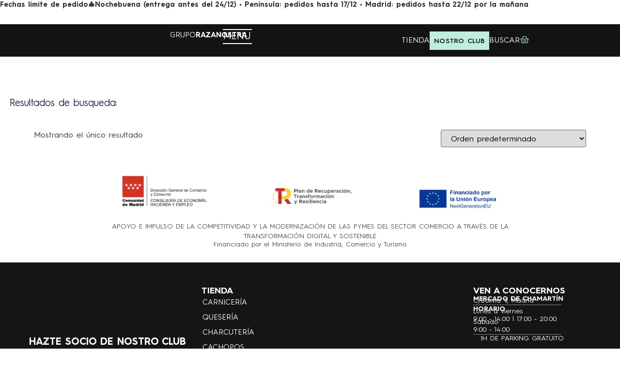

--- FILE ---
content_type: text/html; charset=UTF-8
request_url: https://www.razanostra.com/2022/12/
body_size: 98850
content:
<!doctype html>
<html lang="es">
<head><meta charset="UTF-8"><script>if(navigator.userAgent.match(/MSIE|Internet Explorer/i)||navigator.userAgent.match(/Trident\/7\..*?rv:11/i)){var href=document.location.href;if(!href.match(/[?&]nowprocket/)){if(href.indexOf("?")==-1){if(href.indexOf("#")==-1){document.location.href=href+"?nowprocket=1"}else{document.location.href=href.replace("#","?nowprocket=1#")}}else{if(href.indexOf("#")==-1){document.location.href=href+"&nowprocket=1"}else{document.location.href=href.replace("#","&nowprocket=1#")}}}}</script><script>(()=>{class RocketLazyLoadScripts{constructor(){this.v="2.0.3",this.userEvents=["keydown","keyup","mousedown","mouseup","mousemove","mouseover","mouseenter","mouseout","mouseleave","touchmove","touchstart","touchend","touchcancel","wheel","click","dblclick","input","visibilitychange"],this.attributeEvents=["onblur","onclick","oncontextmenu","ondblclick","onfocus","onmousedown","onmouseenter","onmouseleave","onmousemove","onmouseout","onmouseover","onmouseup","onmousewheel","onscroll","onsubmit"]}async t(){this.i(),this.o(),/iP(ad|hone)/.test(navigator.userAgent)&&this.h(),this.u(),this.l(this),this.m(),this.k(this),this.p(this),this._(),await Promise.all([this.R(),this.L()]),this.lastBreath=Date.now(),this.S(this),this.P(),this.D(),this.O(),this.M(),await this.C(this.delayedScripts.normal),await this.C(this.delayedScripts.defer),await this.C(this.delayedScripts.async),this.F("domReady"),await this.T(),await this.j(),await this.I(),this.F("windowLoad"),await this.A(),window.dispatchEvent(new Event("rocket-allScriptsLoaded")),this.everythingLoaded=!0,this.lastTouchEnd&&await new Promise((t=>setTimeout(t,500-Date.now()+this.lastTouchEnd))),this.H(),this.F("all"),this.U(),this.W()}i(){this.CSPIssue=sessionStorage.getItem("rocketCSPIssue"),document.addEventListener("securitypolicyviolation",(t=>{this.CSPIssue||"script-src-elem"!==t.violatedDirective||"data"!==t.blockedURI||(this.CSPIssue=!0,sessionStorage.setItem("rocketCSPIssue",!0))}),{isRocket:!0})}o(){window.addEventListener("pageshow",(t=>{this.persisted=t.persisted,this.realWindowLoadedFired=!0}),{isRocket:!0}),window.addEventListener("pagehide",(()=>{this.onFirstUserAction=null}),{isRocket:!0})}h(){let t;function e(e){t=e}window.addEventListener("touchstart",e,{isRocket:!0}),window.addEventListener("touchend",(function i(o){Math.abs(o.changedTouches[0].pageX-t.changedTouches[0].pageX)<10&&Math.abs(o.changedTouches[0].pageY-t.changedTouches[0].pageY)<10&&o.timeStamp-t.timeStamp<200&&(o.target.dispatchEvent(new PointerEvent("click",{target:o.target,bubbles:!0,cancelable:!0,detail:1})),event.preventDefault(),window.removeEventListener("touchstart",e,{isRocket:!0}),window.removeEventListener("touchend",i,{isRocket:!0}))}),{isRocket:!0})}q(t){this.userActionTriggered||("mousemove"!==t.type||this.firstMousemoveIgnored?"keyup"===t.type||"mouseover"===t.type||"mouseout"===t.type||(this.userActionTriggered=!0,this.onFirstUserAction&&this.onFirstUserAction()):this.firstMousemoveIgnored=!0),"click"===t.type&&t.preventDefault(),this.savedUserEvents.length>0&&(t.stopPropagation(),t.stopImmediatePropagation()),"touchstart"===this.lastEvent&&"touchend"===t.type&&(this.lastTouchEnd=Date.now()),"click"===t.type&&(this.lastTouchEnd=0),this.lastEvent=t.type,this.savedUserEvents.push(t)}u(){this.savedUserEvents=[],this.userEventHandler=this.q.bind(this),this.userEvents.forEach((t=>window.addEventListener(t,this.userEventHandler,{passive:!1,isRocket:!0})))}U(){this.userEvents.forEach((t=>window.removeEventListener(t,this.userEventHandler,{passive:!1,isRocket:!0}))),this.savedUserEvents.forEach((t=>{t.target.dispatchEvent(new window[t.constructor.name](t.type,t))}))}m(){this.eventsMutationObserver=new MutationObserver((t=>{const e="return false";for(const i of t){if("attributes"===i.type){const t=i.target.getAttribute(i.attributeName);t&&t!==e&&(i.target.setAttribute("data-rocket-"+i.attributeName,t),i.target["rocket"+i.attributeName]=new Function("event",t),i.target.setAttribute(i.attributeName,e))}"childList"===i.type&&i.addedNodes.forEach((t=>{if(t.nodeType===Node.ELEMENT_NODE)for(const i of t.attributes)this.attributeEvents.includes(i.name)&&i.value&&""!==i.value&&(t.setAttribute("data-rocket-"+i.name,i.value),t["rocket"+i.name]=new Function("event",i.value),t.setAttribute(i.name,e))}))}})),this.eventsMutationObserver.observe(document,{subtree:!0,childList:!0,attributeFilter:this.attributeEvents})}H(){this.eventsMutationObserver.disconnect(),this.attributeEvents.forEach((t=>{document.querySelectorAll("[data-rocket-"+t+"]").forEach((e=>{e.setAttribute(t,e.getAttribute("data-rocket-"+t)),e.removeAttribute("data-rocket-"+t)}))}))}k(t){Object.defineProperty(HTMLElement.prototype,"onclick",{get(){return this.rocketonclick||null},set(e){this.rocketonclick=e,this.setAttribute(t.everythingLoaded?"onclick":"data-rocket-onclick","this.rocketonclick(event)")}})}S(t){function e(e,i){let o=e[i];e[i]=null,Object.defineProperty(e,i,{get:()=>o,set(s){t.everythingLoaded?o=s:e["rocket"+i]=o=s}})}e(document,"onreadystatechange"),e(window,"onload"),e(window,"onpageshow");try{Object.defineProperty(document,"readyState",{get:()=>t.rocketReadyState,set(e){t.rocketReadyState=e},configurable:!0}),document.readyState="loading"}catch(t){console.log("WPRocket DJE readyState conflict, bypassing")}}l(t){this.originalAddEventListener=EventTarget.prototype.addEventListener,this.originalRemoveEventListener=EventTarget.prototype.removeEventListener,this.savedEventListeners=[],EventTarget.prototype.addEventListener=function(e,i,o){o&&o.isRocket||!t.B(e,this)&&!t.userEvents.includes(e)||t.B(e,this)&&!t.userActionTriggered||e.startsWith("rocket-")||t.everythingLoaded?t.originalAddEventListener.call(this,e,i,o):t.savedEventListeners.push({target:this,remove:!1,type:e,func:i,options:o})},EventTarget.prototype.removeEventListener=function(e,i,o){o&&o.isRocket||!t.B(e,this)&&!t.userEvents.includes(e)||t.B(e,this)&&!t.userActionTriggered||e.startsWith("rocket-")||t.everythingLoaded?t.originalRemoveEventListener.call(this,e,i,o):t.savedEventListeners.push({target:this,remove:!0,type:e,func:i,options:o})}}F(t){"all"===t&&(EventTarget.prototype.addEventListener=this.originalAddEventListener,EventTarget.prototype.removeEventListener=this.originalRemoveEventListener),this.savedEventListeners=this.savedEventListeners.filter((e=>{let i=e.type,o=e.target||window;return"domReady"===t&&"DOMContentLoaded"!==i&&"readystatechange"!==i||("windowLoad"===t&&"load"!==i&&"readystatechange"!==i&&"pageshow"!==i||(this.B(i,o)&&(i="rocket-"+i),e.remove?o.removeEventListener(i,e.func,e.options):o.addEventListener(i,e.func,e.options),!1))}))}p(t){let e;function i(e){return t.everythingLoaded?e:e.split(" ").map((t=>"load"===t||t.startsWith("load.")?"rocket-jquery-load":t)).join(" ")}function o(o){function s(e){const s=o.fn[e];o.fn[e]=o.fn.init.prototype[e]=function(){return this[0]===window&&t.userActionTriggered&&("string"==typeof arguments[0]||arguments[0]instanceof String?arguments[0]=i(arguments[0]):"object"==typeof arguments[0]&&Object.keys(arguments[0]).forEach((t=>{const e=arguments[0][t];delete arguments[0][t],arguments[0][i(t)]=e}))),s.apply(this,arguments),this}}if(o&&o.fn&&!t.allJQueries.includes(o)){const e={DOMContentLoaded:[],"rocket-DOMContentLoaded":[]};for(const t in e)document.addEventListener(t,(()=>{e[t].forEach((t=>t()))}),{isRocket:!0});o.fn.ready=o.fn.init.prototype.ready=function(i){function s(){parseInt(o.fn.jquery)>2?setTimeout((()=>i.bind(document)(o))):i.bind(document)(o)}return t.realDomReadyFired?!t.userActionTriggered||t.fauxDomReadyFired?s():e["rocket-DOMContentLoaded"].push(s):e.DOMContentLoaded.push(s),o([])},s("on"),s("one"),s("off"),t.allJQueries.push(o)}e=o}t.allJQueries=[],o(window.jQuery),Object.defineProperty(window,"jQuery",{get:()=>e,set(t){o(t)}})}P(){const t=new Map;document.write=document.writeln=function(e){const i=document.currentScript,o=document.createRange(),s=i.parentElement;let n=t.get(i);void 0===n&&(n=i.nextSibling,t.set(i,n));const c=document.createDocumentFragment();o.setStart(c,0),c.appendChild(o.createContextualFragment(e)),s.insertBefore(c,n)}}async R(){return new Promise((t=>{this.userActionTriggered?t():this.onFirstUserAction=t}))}async L(){return new Promise((t=>{document.addEventListener("DOMContentLoaded",(()=>{this.realDomReadyFired=!0,t()}),{isRocket:!0})}))}async I(){return this.realWindowLoadedFired?Promise.resolve():new Promise((t=>{window.addEventListener("load",t,{isRocket:!0})}))}M(){this.pendingScripts=[];this.scriptsMutationObserver=new MutationObserver((t=>{for(const e of t)e.addedNodes.forEach((t=>{"SCRIPT"!==t.tagName||t.noModule||t.isWPRocket||this.pendingScripts.push({script:t,promise:new Promise((e=>{const i=()=>{const i=this.pendingScripts.findIndex((e=>e.script===t));i>=0&&this.pendingScripts.splice(i,1),e()};t.addEventListener("load",i,{isRocket:!0}),t.addEventListener("error",i,{isRocket:!0}),setTimeout(i,1e3)}))})}))})),this.scriptsMutationObserver.observe(document,{childList:!0,subtree:!0})}async j(){await this.J(),this.pendingScripts.length?(await this.pendingScripts[0].promise,await this.j()):this.scriptsMutationObserver.disconnect()}D(){this.delayedScripts={normal:[],async:[],defer:[]},document.querySelectorAll("script[type$=rocketlazyloadscript]").forEach((t=>{t.hasAttribute("data-rocket-src")?t.hasAttribute("async")&&!1!==t.async?this.delayedScripts.async.push(t):t.hasAttribute("defer")&&!1!==t.defer||"module"===t.getAttribute("data-rocket-type")?this.delayedScripts.defer.push(t):this.delayedScripts.normal.push(t):this.delayedScripts.normal.push(t)}))}async _(){await this.L();let t=[];document.querySelectorAll("script[type$=rocketlazyloadscript][data-rocket-src]").forEach((e=>{let i=e.getAttribute("data-rocket-src");if(i&&!i.startsWith("data:")){i.startsWith("//")&&(i=location.protocol+i);try{const o=new URL(i).origin;o!==location.origin&&t.push({src:o,crossOrigin:e.crossOrigin||"module"===e.getAttribute("data-rocket-type")})}catch(t){}}})),t=[...new Map(t.map((t=>[JSON.stringify(t),t]))).values()],this.N(t,"preconnect")}async $(t){if(await this.G(),!0!==t.noModule||!("noModule"in HTMLScriptElement.prototype))return new Promise((e=>{let i;function o(){(i||t).setAttribute("data-rocket-status","executed"),e()}try{if(navigator.userAgent.includes("Firefox/")||""===navigator.vendor||this.CSPIssue)i=document.createElement("script"),[...t.attributes].forEach((t=>{let e=t.nodeName;"type"!==e&&("data-rocket-type"===e&&(e="type"),"data-rocket-src"===e&&(e="src"),i.setAttribute(e,t.nodeValue))})),t.text&&(i.text=t.text),t.nonce&&(i.nonce=t.nonce),i.hasAttribute("src")?(i.addEventListener("load",o,{isRocket:!0}),i.addEventListener("error",(()=>{i.setAttribute("data-rocket-status","failed-network"),e()}),{isRocket:!0}),setTimeout((()=>{i.isConnected||e()}),1)):(i.text=t.text,o()),i.isWPRocket=!0,t.parentNode.replaceChild(i,t);else{const i=t.getAttribute("data-rocket-type"),s=t.getAttribute("data-rocket-src");i?(t.type=i,t.removeAttribute("data-rocket-type")):t.removeAttribute("type"),t.addEventListener("load",o,{isRocket:!0}),t.addEventListener("error",(i=>{this.CSPIssue&&i.target.src.startsWith("data:")?(console.log("WPRocket: CSP fallback activated"),t.removeAttribute("src"),this.$(t).then(e)):(t.setAttribute("data-rocket-status","failed-network"),e())}),{isRocket:!0}),s?(t.fetchPriority="high",t.removeAttribute("data-rocket-src"),t.src=s):t.src="data:text/javascript;base64,"+window.btoa(unescape(encodeURIComponent(t.text)))}}catch(i){t.setAttribute("data-rocket-status","failed-transform"),e()}}));t.setAttribute("data-rocket-status","skipped")}async C(t){const e=t.shift();return e?(e.isConnected&&await this.$(e),this.C(t)):Promise.resolve()}O(){this.N([...this.delayedScripts.normal,...this.delayedScripts.defer,...this.delayedScripts.async],"preload")}N(t,e){this.trash=this.trash||[];let i=!0;var o=document.createDocumentFragment();t.forEach((t=>{const s=t.getAttribute&&t.getAttribute("data-rocket-src")||t.src;if(s&&!s.startsWith("data:")){const n=document.createElement("link");n.href=s,n.rel=e,"preconnect"!==e&&(n.as="script",n.fetchPriority=i?"high":"low"),t.getAttribute&&"module"===t.getAttribute("data-rocket-type")&&(n.crossOrigin=!0),t.crossOrigin&&(n.crossOrigin=t.crossOrigin),t.integrity&&(n.integrity=t.integrity),t.nonce&&(n.nonce=t.nonce),o.appendChild(n),this.trash.push(n),i=!1}})),document.head.appendChild(o)}W(){this.trash.forEach((t=>t.remove()))}async T(){try{document.readyState="interactive"}catch(t){}this.fauxDomReadyFired=!0;try{await this.G(),document.dispatchEvent(new Event("rocket-readystatechange")),await this.G(),document.rocketonreadystatechange&&document.rocketonreadystatechange(),await this.G(),document.dispatchEvent(new Event("rocket-DOMContentLoaded")),await this.G(),window.dispatchEvent(new Event("rocket-DOMContentLoaded"))}catch(t){console.error(t)}}async A(){try{document.readyState="complete"}catch(t){}try{await this.G(),document.dispatchEvent(new Event("rocket-readystatechange")),await this.G(),document.rocketonreadystatechange&&document.rocketonreadystatechange(),await this.G(),window.dispatchEvent(new Event("rocket-load")),await this.G(),window.rocketonload&&window.rocketonload(),await this.G(),this.allJQueries.forEach((t=>t(window).trigger("rocket-jquery-load"))),await this.G();const t=new Event("rocket-pageshow");t.persisted=this.persisted,window.dispatchEvent(t),await this.G(),window.rocketonpageshow&&window.rocketonpageshow({persisted:this.persisted})}catch(t){console.error(t)}}async G(){Date.now()-this.lastBreath>45&&(await this.J(),this.lastBreath=Date.now())}async J(){return document.hidden?new Promise((t=>setTimeout(t))):new Promise((t=>requestAnimationFrame(t)))}B(t,e){return e===document&&"readystatechange"===t||(e===document&&"DOMContentLoaded"===t||(e===window&&"DOMContentLoaded"===t||(e===window&&"load"===t||e===window&&"pageshow"===t)))}static run(){(new RocketLazyLoadScripts).t()}}RocketLazyLoadScripts.run()})();</script>
	
	<meta name="viewport" content="width=device-width, initial-scale=1">
	<link rel="profile" href="https://gmpg.org/xfn/11">
	<meta name='robots' content='noindex, follow' />

<!-- Google Tag Manager for WordPress by gtm4wp.com -->
<script data-cfasync="false" data-pagespeed-no-defer>
	var gtm4wp_datalayer_name = "dataLayer";
	var dataLayer = dataLayer || [];
	const gtm4wp_use_sku_instead = false;
	const gtm4wp_currency = 'EUR';
	const gtm4wp_product_per_impression = 10;
	const gtm4wp_clear_ecommerce = false;
</script>
<!-- End Google Tag Manager for WordPress by gtm4wp.com -->
	<!-- This site is optimized with the Yoast SEO plugin v25.1 - https://yoast.com/wordpress/plugins/seo/ -->
	<title>diciembre 2022 - RazaNostra</title><link rel="preload" data-rocket-preload as="font" href="https://www.razanostra.com/wp-content/plugins/woocommerce/assets/fonts/WooCommerce.woff2" crossorigin><link rel="preload" data-rocket-preload as="font" href="https://www.razanostra.com/wp-content/uploads/2022/10/HurmeGeometricSans3-Regular.woff2" crossorigin><link rel="preload" data-rocket-preload as="font" href="https://www.razanostra.com/wp-content/uploads/2022/10/subset-HurmeGeometricSans3-Bold-1.woff2" crossorigin><link rel="preload" data-rocket-preload as="font" href="https://www.razanostra.com/wp-content/uploads/2022/10/subset-HurmeGeometricSans3-SemiBold-1.woff2" crossorigin><link rel="preload" data-rocket-preload as="font" href="https://www.razanostra.com/wp-content/plugins/elementor/assets/lib/font-awesome/webfonts/fa-solid-900.woff2" crossorigin><link rel="preload" data-rocket-preload as="font" href="https://www.razanostra.com/wp-content/plugins/elementor/assets/lib/eicons/fonts/eicons.woff2?5.32.0" crossorigin><link rel="preload" data-rocket-preload as="font" href="https://www.razanostra.com/wp-content/plugins/elementor/assets/lib/font-awesome/webfonts/fa-brands-400.woff2" crossorigin><style id="wpr-usedcss">img:is([sizes=auto i],[sizes^="auto," i]){contain-intrinsic-size:3000px 1500px}img.emoji{display:inline!important;border:none!important;box-shadow:none!important;height:1em!important;width:1em!important;margin:0 .07em!important;vertical-align:-.1em!important;background:0 0!important;padding:0!important}:where(.wp-block-button__link){border-radius:9999px;box-shadow:none;padding:calc(.667em + 2px) calc(1.333em + 2px);text-decoration:none}:root :where(.wp-block-button .wp-block-button__link.is-style-outline),:root :where(.wp-block-button.is-style-outline>.wp-block-button__link){border:2px solid;padding:.667em 1.333em}:root :where(.wp-block-button .wp-block-button__link.is-style-outline:not(.has-text-color)),:root :where(.wp-block-button.is-style-outline>.wp-block-button__link:not(.has-text-color)){color:currentColor}:root :where(.wp-block-button .wp-block-button__link.is-style-outline:not(.has-background)),:root :where(.wp-block-button.is-style-outline>.wp-block-button__link:not(.has-background)){background-color:initial;background-image:none}:where(.wp-block-calendar table:not(.has-background) th){background:#ddd}:where(.wp-block-columns){margin-bottom:1.75em}:where(.wp-block-columns.has-background){padding:1.25em 2.375em}:where(.wp-block-post-comments input[type=submit]){border:none}:where(.wp-block-cover-image:not(.has-text-color)),:where(.wp-block-cover:not(.has-text-color)){color:#fff}:where(.wp-block-cover-image.is-light:not(.has-text-color)),:where(.wp-block-cover.is-light:not(.has-text-color)){color:#000}:root :where(.wp-block-cover h1:not(.has-text-color)),:root :where(.wp-block-cover h2:not(.has-text-color)),:root :where(.wp-block-cover h3:not(.has-text-color)),:root :where(.wp-block-cover h4:not(.has-text-color)),:root :where(.wp-block-cover h5:not(.has-text-color)),:root :where(.wp-block-cover h6:not(.has-text-color)),:root :where(.wp-block-cover p:not(.has-text-color)){color:inherit}:where(.wp-block-file){margin-bottom:1.5em}:where(.wp-block-file__button){border-radius:2em;display:inline-block;padding:.5em 1em}:where(.wp-block-file__button):is(a):active,:where(.wp-block-file__button):is(a):focus,:where(.wp-block-file__button):is(a):hover,:where(.wp-block-file__button):is(a):visited{box-shadow:none;color:#fff;opacity:.85;text-decoration:none}:where(.wp-block-group.wp-block-group-is-layout-constrained){position:relative}:root :where(.wp-block-image.is-style-rounded img,.wp-block-image .is-style-rounded img){border-radius:9999px}:where(.wp-block-latest-comments:not([style*=line-height] .wp-block-latest-comments__comment)){line-height:1.1}:where(.wp-block-latest-comments:not([style*=line-height] .wp-block-latest-comments__comment-excerpt p)){line-height:1.8}:root :where(.wp-block-latest-posts.is-grid){padding:0}:root :where(.wp-block-latest-posts.wp-block-latest-posts__list){padding-left:0}ul{box-sizing:border-box}:root :where(.wp-block-list.has-background){padding:1.25em 2.375em}:where(.wp-block-navigation.has-background .wp-block-navigation-item a:not(.wp-element-button)),:where(.wp-block-navigation.has-background .wp-block-navigation-submenu a:not(.wp-element-button)){padding:.5em 1em}:where(.wp-block-navigation .wp-block-navigation__submenu-container .wp-block-navigation-item a:not(.wp-element-button)),:where(.wp-block-navigation .wp-block-navigation__submenu-container .wp-block-navigation-submenu a:not(.wp-element-button)),:where(.wp-block-navigation .wp-block-navigation__submenu-container .wp-block-navigation-submenu button.wp-block-navigation-item__content),:where(.wp-block-navigation .wp-block-navigation__submenu-container .wp-block-pages-list__item button.wp-block-navigation-item__content){padding:.5em 1em}:root :where(p.has-background){padding:1.25em 2.375em}:where(p.has-text-color:not(.has-link-color)) a{color:inherit}:where(.wp-block-post-comments-form) input:not([type=submit]),:where(.wp-block-post-comments-form) textarea{border:1px solid #949494;font-family:inherit;font-size:1em}:where(.wp-block-post-comments-form) input:where(:not([type=submit]):not([type=checkbox])),:where(.wp-block-post-comments-form) textarea{padding:calc(.667em + 2px)}:where(.wp-block-post-excerpt){box-sizing:border-box;margin-bottom:var(--wp--style--block-gap);margin-top:var(--wp--style--block-gap)}:where(.wp-block-preformatted.has-background){padding:1.25em 2.375em}:where(.wp-block-search__button){border:1px solid #ccc;padding:6px 10px}:where(.wp-block-search__input){font-family:inherit;font-size:inherit;font-style:inherit;font-weight:inherit;letter-spacing:inherit;line-height:inherit;text-transform:inherit}:where(.wp-block-search__button-inside .wp-block-search__inside-wrapper){border:1px solid #949494;box-sizing:border-box;padding:4px}:where(.wp-block-search__button-inside .wp-block-search__inside-wrapper) .wp-block-search__input{border:none;border-radius:0;padding:0 4px}:where(.wp-block-search__button-inside .wp-block-search__inside-wrapper) .wp-block-search__input:focus{outline:0}:where(.wp-block-search__button-inside .wp-block-search__inside-wrapper) :where(.wp-block-search__button){padding:4px 8px}:root :where(.wp-block-separator.is-style-dots){height:auto;line-height:1;text-align:center}:root :where(.wp-block-separator.is-style-dots):before{color:currentColor;content:"···";font-family:serif;font-size:1.5em;letter-spacing:2em;padding-left:2em}:root :where(.wp-block-site-logo.is-style-rounded){border-radius:9999px}:where(.wp-block-social-links:not(.is-style-logos-only)) .wp-social-link{background-color:#f0f0f0;color:#444}:where(.wp-block-social-links:not(.is-style-logos-only)) .wp-social-link-amazon{background-color:#f90;color:#fff}:where(.wp-block-social-links:not(.is-style-logos-only)) .wp-social-link-bandcamp{background-color:#1ea0c3;color:#fff}:where(.wp-block-social-links:not(.is-style-logos-only)) .wp-social-link-behance{background-color:#0757fe;color:#fff}:where(.wp-block-social-links:not(.is-style-logos-only)) .wp-social-link-bluesky{background-color:#0a7aff;color:#fff}:where(.wp-block-social-links:not(.is-style-logos-only)) .wp-social-link-codepen{background-color:#1e1f26;color:#fff}:where(.wp-block-social-links:not(.is-style-logos-only)) .wp-social-link-deviantart{background-color:#02e49b;color:#fff}:where(.wp-block-social-links:not(.is-style-logos-only)) .wp-social-link-discord{background-color:#5865f2;color:#fff}:where(.wp-block-social-links:not(.is-style-logos-only)) .wp-social-link-dribbble{background-color:#e94c89;color:#fff}:where(.wp-block-social-links:not(.is-style-logos-only)) .wp-social-link-dropbox{background-color:#4280ff;color:#fff}:where(.wp-block-social-links:not(.is-style-logos-only)) .wp-social-link-etsy{background-color:#f45800;color:#fff}:where(.wp-block-social-links:not(.is-style-logos-only)) .wp-social-link-facebook{background-color:#0866ff;color:#fff}:where(.wp-block-social-links:not(.is-style-logos-only)) .wp-social-link-fivehundredpx{background-color:#000;color:#fff}:where(.wp-block-social-links:not(.is-style-logos-only)) .wp-social-link-flickr{background-color:#0461dd;color:#fff}:where(.wp-block-social-links:not(.is-style-logos-only)) .wp-social-link-foursquare{background-color:#e65678;color:#fff}:where(.wp-block-social-links:not(.is-style-logos-only)) .wp-social-link-github{background-color:#24292d;color:#fff}:where(.wp-block-social-links:not(.is-style-logos-only)) .wp-social-link-goodreads{background-color:#eceadd;color:#382110}:where(.wp-block-social-links:not(.is-style-logos-only)) .wp-social-link-google{background-color:#ea4434;color:#fff}:where(.wp-block-social-links:not(.is-style-logos-only)) .wp-social-link-gravatar{background-color:#1d4fc4;color:#fff}:where(.wp-block-social-links:not(.is-style-logos-only)) .wp-social-link-instagram{background-color:#f00075;color:#fff}:where(.wp-block-social-links:not(.is-style-logos-only)) .wp-social-link-lastfm{background-color:#e21b24;color:#fff}:where(.wp-block-social-links:not(.is-style-logos-only)) .wp-social-link-linkedin{background-color:#0d66c2;color:#fff}:where(.wp-block-social-links:not(.is-style-logos-only)) .wp-social-link-mastodon{background-color:#3288d4;color:#fff}:where(.wp-block-social-links:not(.is-style-logos-only)) .wp-social-link-medium{background-color:#000;color:#fff}:where(.wp-block-social-links:not(.is-style-logos-only)) .wp-social-link-meetup{background-color:#f6405f;color:#fff}:where(.wp-block-social-links:not(.is-style-logos-only)) .wp-social-link-patreon{background-color:#000;color:#fff}:where(.wp-block-social-links:not(.is-style-logos-only)) .wp-social-link-pinterest{background-color:#e60122;color:#fff}:where(.wp-block-social-links:not(.is-style-logos-only)) .wp-social-link-pocket{background-color:#ef4155;color:#fff}:where(.wp-block-social-links:not(.is-style-logos-only)) .wp-social-link-reddit{background-color:#ff4500;color:#fff}:where(.wp-block-social-links:not(.is-style-logos-only)) .wp-social-link-skype{background-color:#0478d7;color:#fff}:where(.wp-block-social-links:not(.is-style-logos-only)) .wp-social-link-snapchat{background-color:#fefc00;color:#fff;stroke:#000}:where(.wp-block-social-links:not(.is-style-logos-only)) .wp-social-link-soundcloud{background-color:#ff5600;color:#fff}:where(.wp-block-social-links:not(.is-style-logos-only)) .wp-social-link-spotify{background-color:#1bd760;color:#fff}:where(.wp-block-social-links:not(.is-style-logos-only)) .wp-social-link-telegram{background-color:#2aabee;color:#fff}:where(.wp-block-social-links:not(.is-style-logos-only)) .wp-social-link-threads{background-color:#000;color:#fff}:where(.wp-block-social-links:not(.is-style-logos-only)) .wp-social-link-tiktok{background-color:#000;color:#fff}:where(.wp-block-social-links:not(.is-style-logos-only)) .wp-social-link-tumblr{background-color:#011835;color:#fff}:where(.wp-block-social-links:not(.is-style-logos-only)) .wp-social-link-twitch{background-color:#6440a4;color:#fff}:where(.wp-block-social-links:not(.is-style-logos-only)) .wp-social-link-twitter{background-color:#1da1f2;color:#fff}:where(.wp-block-social-links:not(.is-style-logos-only)) .wp-social-link-vimeo{background-color:#1eb7ea;color:#fff}:where(.wp-block-social-links:not(.is-style-logos-only)) .wp-social-link-vk{background-color:#4680c2;color:#fff}:where(.wp-block-social-links:not(.is-style-logos-only)) .wp-social-link-wordpress{background-color:#3499cd;color:#fff}:where(.wp-block-social-links:not(.is-style-logos-only)) .wp-social-link-whatsapp{background-color:#25d366;color:#fff}:where(.wp-block-social-links:not(.is-style-logos-only)) .wp-social-link-x{background-color:#000;color:#fff}:where(.wp-block-social-links:not(.is-style-logos-only)) .wp-social-link-yelp{background-color:#d32422;color:#fff}:where(.wp-block-social-links:not(.is-style-logos-only)) .wp-social-link-youtube{background-color:red;color:#fff}:where(.wp-block-social-links.is-style-logos-only) .wp-social-link{background:0 0}:where(.wp-block-social-links.is-style-logos-only) .wp-social-link svg{height:1.25em;width:1.25em}:where(.wp-block-social-links.is-style-logos-only) .wp-social-link-amazon{color:#f90}:where(.wp-block-social-links.is-style-logos-only) .wp-social-link-bandcamp{color:#1ea0c3}:where(.wp-block-social-links.is-style-logos-only) .wp-social-link-behance{color:#0757fe}:where(.wp-block-social-links.is-style-logos-only) .wp-social-link-bluesky{color:#0a7aff}:where(.wp-block-social-links.is-style-logos-only) .wp-social-link-codepen{color:#1e1f26}:where(.wp-block-social-links.is-style-logos-only) .wp-social-link-deviantart{color:#02e49b}:where(.wp-block-social-links.is-style-logos-only) .wp-social-link-discord{color:#5865f2}:where(.wp-block-social-links.is-style-logos-only) .wp-social-link-dribbble{color:#e94c89}:where(.wp-block-social-links.is-style-logos-only) .wp-social-link-dropbox{color:#4280ff}:where(.wp-block-social-links.is-style-logos-only) .wp-social-link-etsy{color:#f45800}:where(.wp-block-social-links.is-style-logos-only) .wp-social-link-facebook{color:#0866ff}:where(.wp-block-social-links.is-style-logos-only) .wp-social-link-fivehundredpx{color:#000}:where(.wp-block-social-links.is-style-logos-only) .wp-social-link-flickr{color:#0461dd}:where(.wp-block-social-links.is-style-logos-only) .wp-social-link-foursquare{color:#e65678}:where(.wp-block-social-links.is-style-logos-only) .wp-social-link-github{color:#24292d}:where(.wp-block-social-links.is-style-logos-only) .wp-social-link-goodreads{color:#382110}:where(.wp-block-social-links.is-style-logos-only) .wp-social-link-google{color:#ea4434}:where(.wp-block-social-links.is-style-logos-only) .wp-social-link-gravatar{color:#1d4fc4}:where(.wp-block-social-links.is-style-logos-only) .wp-social-link-instagram{color:#f00075}:where(.wp-block-social-links.is-style-logos-only) .wp-social-link-lastfm{color:#e21b24}:where(.wp-block-social-links.is-style-logos-only) .wp-social-link-linkedin{color:#0d66c2}:where(.wp-block-social-links.is-style-logos-only) .wp-social-link-mastodon{color:#3288d4}:where(.wp-block-social-links.is-style-logos-only) .wp-social-link-medium{color:#000}:where(.wp-block-social-links.is-style-logos-only) .wp-social-link-meetup{color:#f6405f}:where(.wp-block-social-links.is-style-logos-only) .wp-social-link-patreon{color:#000}:where(.wp-block-social-links.is-style-logos-only) .wp-social-link-pinterest{color:#e60122}:where(.wp-block-social-links.is-style-logos-only) .wp-social-link-pocket{color:#ef4155}:where(.wp-block-social-links.is-style-logos-only) .wp-social-link-reddit{color:#ff4500}:where(.wp-block-social-links.is-style-logos-only) .wp-social-link-skype{color:#0478d7}:where(.wp-block-social-links.is-style-logos-only) .wp-social-link-snapchat{color:#fff;stroke:#000}:where(.wp-block-social-links.is-style-logos-only) .wp-social-link-soundcloud{color:#ff5600}:where(.wp-block-social-links.is-style-logos-only) .wp-social-link-spotify{color:#1bd760}:where(.wp-block-social-links.is-style-logos-only) .wp-social-link-telegram{color:#2aabee}:where(.wp-block-social-links.is-style-logos-only) .wp-social-link-threads{color:#000}:where(.wp-block-social-links.is-style-logos-only) .wp-social-link-tiktok{color:#000}:where(.wp-block-social-links.is-style-logos-only) .wp-social-link-tumblr{color:#011835}:where(.wp-block-social-links.is-style-logos-only) .wp-social-link-twitch{color:#6440a4}:where(.wp-block-social-links.is-style-logos-only) .wp-social-link-twitter{color:#1da1f2}:where(.wp-block-social-links.is-style-logos-only) .wp-social-link-vimeo{color:#1eb7ea}:where(.wp-block-social-links.is-style-logos-only) .wp-social-link-vk{color:#4680c2}:where(.wp-block-social-links.is-style-logos-only) .wp-social-link-whatsapp{color:#25d366}:where(.wp-block-social-links.is-style-logos-only) .wp-social-link-wordpress{color:#3499cd}:where(.wp-block-social-links.is-style-logos-only) .wp-social-link-x{color:#000}:where(.wp-block-social-links.is-style-logos-only) .wp-social-link-yelp{color:#d32422}:where(.wp-block-social-links.is-style-logos-only) .wp-social-link-youtube{color:red}:root :where(.wp-block-social-links .wp-social-link a){padding:.25em}:root :where(.wp-block-social-links.is-style-logos-only .wp-social-link a){padding:0}:root :where(.wp-block-social-links.is-style-pill-shape .wp-social-link a){padding-left:.6666666667em;padding-right:.6666666667em}:root :where(.wp-block-tag-cloud.is-style-outline){display:flex;flex-wrap:wrap;gap:1ch}:root :where(.wp-block-tag-cloud.is-style-outline a){border:1px solid;font-size:unset!important;margin-right:0;padding:1ch 2ch;text-decoration:none!important}:root :where(.wp-block-table-of-contents){box-sizing:border-box}:where(.wp-block-term-description){box-sizing:border-box;margin-bottom:var(--wp--style--block-gap);margin-top:var(--wp--style--block-gap)}:where(pre.wp-block-verse){font-family:inherit}:root{--wp--preset--font-size--normal:16px;--wp--preset--font-size--huge:42px}.screen-reader-text{border:0;clip-path:inset(50%);height:1px;margin:-1px;overflow:hidden;padding:0;position:absolute;width:1px;word-wrap:normal!important}.screen-reader-text:focus{background-color:#ddd;clip-path:none;color:#444;display:block;font-size:1em;height:auto;left:5px;line-height:normal;padding:15px 23px 14px;text-decoration:none;top:5px;width:auto;z-index:100000}html :where(.has-border-color){border-style:solid}html :where([style*=border-top-color]){border-top-style:solid}html :where([style*=border-right-color]){border-right-style:solid}html :where([style*=border-bottom-color]){border-bottom-style:solid}html :where([style*=border-left-color]){border-left-style:solid}html :where([style*=border-width]){border-style:solid}html :where([style*=border-top-width]){border-top-style:solid}html :where([style*=border-right-width]){border-right-style:solid}html :where([style*=border-bottom-width]){border-bottom-style:solid}html :where([style*=border-left-width]){border-left-style:solid}html :where(img[class*=wp-image-]){height:auto;max-width:100%}:where(figure){margin:0 0 1em}html :where(.is-position-sticky){--wp-admin--admin-bar--position-offset:var(--wp-admin--admin-bar--height,0px)}@media screen and (max-width:600px){html :where(.is-position-sticky){--wp-admin--admin-bar--position-offset:0px}}.irs{position:relative;display:block;-webkit-touch-callout:none;-webkit-user-select:none;-khtml-user-select:none;-moz-user-select:none;-ms-user-select:none;user-select:none;font-size:12px;font-family:Arial,sans-serif}.irs-line{position:relative;display:block;overflow:hidden;outline:0!important}.irs-bar{position:absolute;display:block;left:0;width:0}.irs-shadow{position:absolute;display:none;left:0;width:0}.irs-handle{position:absolute;display:block;box-sizing:border-box;cursor:default;z-index:1}.irs-handle.type_last{z-index:2}.irs-max,.irs-min{position:absolute;display:block;cursor:default}.irs-min{left:0}.irs-max{right:0}.irs-from,.irs-single,.irs-to{position:absolute;display:block;top:0;left:0;cursor:default;white-space:nowrap}.irs-grid{position:absolute;display:none;bottom:0;left:0;width:100%;height:20px}.irs-with-grid .irs-grid{display:block}.irs-disable-mask{position:absolute;display:block;top:0;left:-1%;width:102%;height:100%;cursor:default;background:rgba(0,0,0,0);z-index:2}.lt-ie9 .irs-disable-mask{background:#000;cursor:not-allowed}.irs-disabled{opacity:.4}.irs-hidden-input{position:absolute!important;display:block!important;top:0!important;left:0!important;width:0!important;height:0!important;font-size:0!important;line-height:0!important;padding:0!important;margin:0!important;overflow:hidden;outline:0!important;z-index:-9999!important;background:0 0!important;border-style:solid!important;border-color:transparent!important}.yith-wcan-filters{background-color:var(--yith-wcan-filters_colors_background,transparent);margin-bottom:30px}.yith-wcan-filters .yith-wcan-filter{margin-bottom:30px}.yith-wcan-filters .yith-wcan-filter .filter-title{color:var(--yith-wcan-filters_colors_titles,#434343)}.yith-wcan-filters .yith-wcan-filter .filter-title.collapsable{cursor:pointer;position:relative}.yith-wcan-filters .yith-wcan-filter .filter-title.collapsable:after{background-size:100% auto;content:"";display:block;height:10px;position:absolute;right:15px;top:calc(50% - 5px);width:10px}.yith-wcan-filters .yith-wcan-filter .filter-title.collapsable.closed:after,.yith-wcan-filters .yith-wcan-filter .filter-title.collapsable:not(.open):after,.yith-wcan-filters .yith-wcan-filter .filter-title.collapsable:not(.opened):after{background-image:var(--wpr-bg-c1fb2bf3-ba12-4380-9518-b891f1516bd4)}.yith-wcan-filters .yith-wcan-filter .filter-title.collapsable.open:after,.yith-wcan-filters .yith-wcan-filter .filter-title.collapsable.opened:after{background-image:var(--wpr-bg-0be6a64f-53fc-4b83-aa18-406aa2a8e394)}.yith-wcan-filters .yith-wcan-filter .filter-title.collapsable:after{right:5px}.yith-wcan-filters .yith-wcan-filter .filter-title.collapsable.collapsable.closed+.filter-content{display:none}.yith-wcan-filters .yith-wcan-filter .filter-items{float:none;list-style:none;padding-left:0}.yith-wcan-filters .yith-wcan-filter .filter-items.filter-dropdown{display:none}.yith-wcan-filters .yith-wcan-filter .filter-items .filter-item{line-height:2;margin:0}.yith-wcan-filters .yith-wcan-filter .filter-items .filter-item>a,.yith-wcan-filters .yith-wcan-filter .filter-items .filter-item>label>a{color:var(--yith-wcan-anchors_style_text,#434343);text-decoration:none}.yith-wcan-filters .yith-wcan-filter .filter-items .filter-item>a:hover,.yith-wcan-filters .yith-wcan-filter .filter-items .filter-item>label>a:hover{color:var(--yith-wcan-anchors_style_text_hover,#4e8ba2)}.yith-wcan-filters .yith-wcan-filter .filter-items .filter-item.disabled{opacity:.5}.yith-wcan-filters .yith-wcan-filter .filter-items .filter-item.disabled>a,.yith-wcan-filters .yith-wcan-filter .filter-items .filter-item.disabled>label>a{color:#b4b4b4;cursor:not-allowed}.yith-wcan-filters .yith-wcan-filter .filter-items .filter-item.active>a,.yith-wcan-filters .yith-wcan-filter .filter-items .filter-item.active>label>a{color:var(--yith-wcan-anchors_style_text_active,#4e8ba2)}.yith-wcan-filters .yith-wcan-filter .filter-items .filter-item.color{display:inline-block;margin-bottom:10px}.yith-wcan-filters .yith-wcan-filter .filter-items .filter-item.color>a{display:inline-block;position:relative}.yith-wcan-filters .yith-wcan-filter .filter-items .filter-item.color.disabled .term-color,.yith-wcan-filters .yith-wcan-filter .filter-items .filter-item.color.disabled .term-image img{opacity:.4}.yith-wcan-filters .yith-wcan-filter .filter-items .filter-item.active.color:not(.no-color):not(.no-image):not(.label-right)>a:after{background-color:var(--yith-wcan-filters_colors_accent,#4e8ba2);background-image:var(--wpr-bg-a65c2590-8a36-422a-9dbb-ad62c93b12c8);background-position:center;background-repeat:no-repeat;background-size:60%;border-radius:100%;color:#fff;content:"";font-size:16px;height:15px;line-height:15px;position:absolute;right:-5px;text-align:center;text-decoration:none;top:-5px;width:15px}.yith-wcan-filters .yith-wcan-filter .filter-items .filter-item.label{background-color:var(--yith-wcan-labels_style_background,#fff);box-shadow:0 0 0 1px #d7d7d7;border-radius:4px;display:inline-block;margin:0 5px 10px;padding:7px;text-align:center}.yith-wcan-filters .yith-wcan-filter .filter-items .filter-item.label>a{color:var(--yith-wcan-labels_style_text,#434343);display:block;height:100%}.yith-wcan-filters .yith-wcan-filter .filter-items .filter-item.label:not(.disabled):hover{box-shadow:0 0 0 2px var(--yith-wcan-filters_colors_accent,#4e8ba2);color:var(--yith-wcan-filters_colors_accent,#4e8ba2)}.yith-wcan-filters .yith-wcan-filter .filter-items .filter-item.label.active:not(.with-image){background-color:var(--yith-wcan-labels_style_background_active,#4e8ba2);box-shadow:0 0 0 2px var(--yith-wcan-labels_style_background_active,#4e8ba2);color:var(--yith-wcan-labels_style_text_active,#fff)}.yith-wcan-filters .yith-wcan-filter .filter-items .filter-item.label:not(.with-image):not(.disabled):hover{background-color:var(--yith-wcan-labels_style_background_hover,#4e8ba2);box-shadow:0 0 0 2px var(--yith-wcan-labels_style_background_hover,#4e8ba2);color:var(--yith-wcan-labels_style_text_hover,#fff)}.yith-wcan-filters .yith-wcan-filter .filter-items .filter-item.label:not(.with-image):not(.disabled):hover .item-count,.yith-wcan-filters .yith-wcan-filter .filter-items .filter-item.label:not(.with-image):not(.disabled):hover .term-label{color:var(--yith-wcan-labels_style_text_hover,#fff)}.yith-wcan-filters .yith-wcan-filter .filter-items .filter-item.hierarchy-collapsable{position:relative}.yith-wcan-filters .yith-wcan-filter .filter-items .filter-item.hierarchy-collapsable .toggle-handle{background-size:50% auto;background-position:center center;background-repeat:no-repeat;cursor:pointer;display:block;height:20px;position:absolute;right:10px;top:0;width:20px}.yith-wcan-filters .yith-wcan-filter .filter-items .filter-item.hierarchy-collapsable.closed>.toggle-handle{background-image:var(--wpr-bg-ad52ca93-d690-411a-beb6-38dd741f7232)}.yith-wcan-filters .yith-wcan-filter .filter-items .filter-item.hierarchy-collapsable.opened>.toggle-handle{background-image:var(--wpr-bg-0f99a77c-4643-4478-9580-bc59d0f13a9d)}.yith-wcan-filters .yith-wcan-filter .filter-items .filter-item.hierarchy-collapsable:after{top:5px}.yith-wcan-filters .yith-wcan-filter .yith-wcan-tooltip{background-color:var(--yith-wcan-filters_colors_accent,#4e8ba2);border-radius:0;color:#fff;cursor:initial;font-size:.6875rem;line-height:normal;padding:7px 10px;pointer-events:none;text-align:center;display:none;top:calc(50% - 15px);z-index:1006}.yith-wcan-filters .yith-wcan-filter .yith-wcan-tooltip:before{background:0 0!important;border-top:5px solid transparent;border-bottom:5px solid transparent;border-right:5px solid var(--yith-wcan-filters_colors_accent,#4e8ba2);content:"";bottom:-5px;display:block;height:0;left:-5px;position:absolute;top:calc(50% - 5px);width:0}.yith-wcan-filters .yith-wcan-filter .yith-wcan-tooltip>img{min-width:40px;height:auto}.yith-wcan-filters .yith-wcan-filter .with-tooltip{position:relative}.yith-wcan-filters .yith-wcan-filter .with-tooltip .yith-wcan-tooltip{position:absolute}.yith-wcan-filters .yith-wcan-filter .price-slider.both{padding:20px 10px}.yith-wcan-filters .yith-wcan-filter .price-slider.both:after{content:"";display:block;clear:both}.yith-wcan-filters .yith-wcan-filter .price-slider.both .price-slider-max,.yith-wcan-filters .yith-wcan-filter .price-slider.both .price-slider-min{min-width:0;width:50px}.yith-wcan-filters .yith-wcan-filter .price-slider.both .irs{margin-bottom:20px}.yith-wcan-filters .yith-wcan-filter .price-slider.both .price-slider-min{float:left}.yith-wcan-filters .yith-wcan-filter .price-slider.both .price-slider-max{float:right}.yith-wcan-filters .yith-wcan-filter .price-slider.fields{padding:20px 0}.yith-wcan-filters .yith-wcan-filter .price-slider.fields .price-slider-max,.yith-wcan-filters .yith-wcan-filter .price-slider.fields .price-slider-min{min-width:0;width:70px;margin:0 5px}.yith-wcan-filters .yith-wcan-filter .price-slider .irs-bar,.yith-wcan-filters .yith-wcan-filter .price-slider .irs-line{height:5px;border-radius:4px}.yith-wcan-filters .yith-wcan-filter .price-slider .irs-bar{background-color:var(--yith-wcan-filters_colors_accent,#4e8ba2)}.yith-wcan-filters .yith-wcan-filter .price-slider .irs-handle{border:4px solid var(--yith-wcan-filters_colors_accent,#4e8ba2);background-color:var(--yith-wcan-filters_colors_accent,#4e8ba2);cursor:grab;height:18px;top:29px;width:18px}.yith-wcan-filters .yith-wcan-filter .price-slider .irs-max,.yith-wcan-filters .yith-wcan-filter .price-slider .irs-min{background:0 0;top:-5px}.yith-wcan-filters .yith-wcan-filter .price-slider .irs-from,.yith-wcan-filters .yith-wcan-filter .price-slider .irs-single,.yith-wcan-filters .yith-wcan-filter .price-slider .irs-to{background-color:var(--yith-wcan-filters_colors_accent,#4e8ba2);border-radius:0;color:#fff;cursor:initial;font-size:.6875rem;line-height:normal;padding:7px 10px;pointer-events:none;text-align:center;top:-8px}.yith-wcan-filters .yith-wcan-filter .price-slider .irs-from:before,.yith-wcan-filters .yith-wcan-filter .price-slider .irs-single:before,.yith-wcan-filters .yith-wcan-filter .price-slider .irs-to:before{background:0 0!important;border-top:5px solid transparent;border-bottom:5px solid transparent;border-right:5px solid var(--yith-wcan-filters_colors_accent,#4e8ba2);content:"";bottom:-5px;display:block;height:0;left:-5px;position:absolute;top:calc(50% - 5px);width:0}.yith-wcan-filters .yith-wcan-filter .price-slider .irs-from>img,.yith-wcan-filters .yith-wcan-filter .price-slider .irs-single>img,.yith-wcan-filters .yith-wcan-filter .price-slider .irs-to>img{min-width:40px;height:auto}.yith-wcan-filters .yith-wcan-filter .price-slider .irs-from:before,.yith-wcan-filters .yith-wcan-filter .price-slider .irs-single:before,.yith-wcan-filters .yith-wcan-filter .price-slider .irs-to:before{border-left:5px solid transparent;border-right:5px solid transparent;border-top:5px solid var(--yith-wcan-filters_colors_accent,#4e8ba2);left:calc(50% - 2px);top:100%}.yith-wcan-filters .yith-wcan-filter .yith-wcan-dropdown{border:1px solid #d7d7d7;border-radius:4px;padding:8px 15px;cursor:pointer;position:relative}.yith-wcan-filters .yith-wcan-filter .yith-wcan-dropdown:after{background-size:100% auto;content:"";display:block;height:10px;position:absolute;right:15px;top:calc(50% - 5px);width:10px}.yith-wcan-filters .yith-wcan-filter .yith-wcan-dropdown.closed:after,.yith-wcan-filters .yith-wcan-filter .yith-wcan-dropdown:not(.open):after,.yith-wcan-filters .yith-wcan-filter .yith-wcan-dropdown:not(.opened):after{background-image:var(--wpr-bg-e2eafd56-7258-4ba5-aced-acbcced7eb77)}.yith-wcan-filters .yith-wcan-filter .yith-wcan-dropdown.open:after,.yith-wcan-filters .yith-wcan-filter .yith-wcan-dropdown.opened:after{background-image:var(--wpr-bg-fd492147-604f-45c7-9fb9-275770822e09)}.yith-wcan-filters .yith-wcan-filter .yith-wcan-dropdown .dropdown-wrapper{background-color:#fff;border:1px solid rgba(var(--yith-wcan-filters_colors_accent_r,73),var(--yith-wcan-filters_colors_accent_g,139),var(--yith-wcan-filters_colors_accent_b,162),.3);border-radius:4px;box-shadow:0 0 7px 0 rgba(var(--yith-wcan-filters_colors_accent_r,73),var(--yith-wcan-filters_colors_accent_g,139),var(--yith-wcan-filters_colors_accent_b,162),.3);display:none;left:0;padding:15px;position:absolute;right:0;top:calc(100% + 10px);z-index:1011}.yith-wcan-filters .yith-wcan-filter .yith-wcan-dropdown .dropdown-wrapper .search-field-container{margin-bottom:15px;position:relative}.yith-wcan-filters .yith-wcan-filter .yith-wcan-dropdown .dropdown-wrapper .search-field-container .search-field{padding-right:40px;width:100%}.yith-wcan-filters .yith-wcan-filter .yith-wcan-dropdown .dropdown-wrapper .search-field-container .search-field:active,.yith-wcan-filters .yith-wcan-filter .yith-wcan-dropdown .dropdown-wrapper .search-field-container .search-field:focus{border-color:var(--yith-wcan-filters_colors_accent,#4e8ba2);box-shadow:0 0 2px var(--yith-wcan-filters_colors_accent,#4e8ba2);outline-color:var(--yith-wcan-filters_colors_accent,#4e8ba2)}.yith-wcan-filters .yith-wcan-filter .yith-wcan-dropdown .dropdown-wrapper .search-field-container:after{background-image:var(--wpr-bg-f7c5aa43-2d91-420c-aeb6-3179ae19f330);background-size:100% auto;content:"";display:block;height:25px;position:absolute;right:10px;top:10px;width:25px}.yith-wcan-filters .yith-wcan-filter .yith-wcan-dropdown .dropdown-wrapper .matching-items{margin-bottom:0;max-height:200px;overflow-y:scroll}.yith-wcan-filters .yith-wcan-filter .yith-wcan-dropdown .dropdown-wrapper .matching-items li{margin-bottom:5px}.yith-wcan-filters .yith-wcan-filter .yith-wcan-dropdown .dropdown-wrapper .matching-items li>a{display:inline-block;vertical-align:middle}.yith-wcan-filters .yith-wcan-filter .yith-wcan-dropdown .dropdown-wrapper .matching-items::-webkit-scrollbar{-webkit-appearance:none;width:6px}.yith-wcan-filters .yith-wcan-filter .yith-wcan-dropdown .dropdown-wrapper .matching-items::-webkit-scrollbar-thumb{background-color:var(--yith-wcan-filters_colors_accent,#4e8ba2);border-radius:4px}.yith-wcan-filters .yith-wcan-filter .yith-wcan-dropdown .dropdown-wrapper .show-more{color:var(--yith-wcan-anchors_style_text_hover,#4e8ba2);display:inline-block;font-size:.8em;margin-top:10px;text-decoration:none}.yith-wcan-filters .yith-wcan-filter .yith-wcan-dropdown .dropdown-wrapper .show-more:hover{color:var(--yith-wcan-anchors_style_text,#434343)}.yith-wcan-filters .yith-wcan-filter .yith-wcan-dropdown .dropdown-label{vertical-align:middle}.yith-wcan-filters .yith-wcan-filter .yith-wcan-dropdown.open{border-color:rgba(var(--yith-wcan-filters_colors_accent_r,73),var(--yith-wcan-filters_colors_accent_g,139),var(--yith-wcan-filters_colors_accent_b,162),.3);box-shadow:0 0 7px 0 rgba(var(--yith-wcan-filters_colors_accent_r,73),var(--yith-wcan-filters_colors_accent_g,139),var(--yith-wcan-filters_colors_accent_b,162),.3)}.yith-wcan-filters .yith-wcan-filter .yith-wcan-dropdown.open .dropdown-wrapper{display:block}.yith-wcan-filters .yith-wcan-filter a.clear-selection{font-size:.9em;display:inline-block;margin-bottom:20px;cursor:pointer}.yith-wcan-filters .yith-wcan-filter.filter-placeholder .filter-items{margin-bottom:0}.yith-wcan-filters .yith-wcan-filter.filter-placeholder .filter-items .filter-item{display:flex;align-items:center;margin-bottom:10px}.yith-wcan-filters .yith-wcan-filter.filter-placeholder .filter-items input{cursor:not-allowed;pointer-events:none;vertical-align:middle}.yith-wcan-filters .apply-filters{margin-top:15px}.yith-wcan-filters.filters-modal{bottom:0;box-shadow:0 0 50px 0 rgba(0,0,0,.4);left:0;margin:0;position:fixed;right:0;top:0;transform:translate(-100%,0);transition:.3s transform cubic-bezier(.645, .045, .355, 1);z-index:1002}.yith-wcan-filters.filters-modal h3{background:#eee;font-size:1.2em;height:60px;left:0;line-height:60px;margin:0;position:absolute;right:0;text-align:center;top:0;z-index:1007}.yith-wcan-filters.filters-modal .filters-container{height:calc(100% - 65px);margin-top:65px;overflow-y:scroll;padding:20px}.yith-wcan-filters.filters-modal .filters-container::-webkit-scrollbar{-webkit-appearance:none;width:6px}.yith-wcan-filters.filters-modal .filters-container::-webkit-scrollbar-thumb{background-color:var(--yith-wcan-filters_colors_accent,#4e8ba2);border-radius:4px}.yith-wcan-filters.filters-modal .filters-container>.clear-selection{cursor:pointer;display:inline-block;margin-bottom:20px}.yith-wcan-filters.filters-modal.with-filter-button .filters-container{height:calc(100% - 130px)}.yith-wcan-filters.filters-modal .yith-wcan-filter{border:1px solid #d7d7d7;border-radius:4px;margin-bottom:15px;padding:15px}.yith-wcan-filters.filters-modal .yith-wcan-filter .filter-title{margin:0}.yith-wcan-filters.filters-modal .yith-wcan-filter .filter-title.collapsable:after{right:5px}.yith-wcan-filters.filters-modal .yith-wcan-filter .filter-content{margin-top:15px}.yith-wcan-filters.filters-modal.open{display:block;opacity:1;transform:translate(0,0)}.yith-wcan-filters.filters-modal .close-button{color:var(--yith-wcan-anchors_style_text,#434343);cursor:pointer;font-size:1.5em;height:35px;line-height:1;position:absolute;text-align:center;text-decoration:none;right:20px;top:15px;vertical-align:middle;width:35px;z-index:1008}.yith-wcan-filters.filters-modal .close-button:hover{color:var(--yith-wcan-filters_colors_accent,#4e8ba2)}.yith-wcan-filters.filters-modal .main-modal-button{background-color:var(--yith-wcan-filters_colors_accent,#4e8ba2);border-color:var(--yith-wcan-filters_colors_accent,#4e8ba2);border-radius:0;bottom:0;display:none;height:60px;line-height:60px;left:0;margin:0;padding:0;position:fixed;right:0;width:100%}.yith-wcan-filters.horizontal:not(.filters-modal){text-align:left}.yith-wcan-filters.horizontal:not(.filters-modal) .yith-wcan-filter{display:inline-block;margin-bottom:8px;min-width:200px;position:relative;vertical-align:top}.yith-wcan-filters.horizontal:not(.filters-modal) .yith-wcan-filter .filter-title.collapsable{border:1px solid #d7d7d7;border-radius:4px;font-weight:400;margin-top:0;margin-bottom:10px;margin-right:15px;padding:10px 40px 10px 20px}.yith-wcan-filters.horizontal:not(.filters-modal) .yith-wcan-filter .filter-title.collapsable:after{right:15px}.yith-wcan-filters.horizontal:not(.filters-modal) .yith-wcan-filter .filter-title.collapsable span.filter-count{border:2px solid var(--yith-wcan-filters_colors_accent,#4e8ba2);padding:0 5px;font-size:.8em;margin:0 10px}.yith-wcan-filters.horizontal:not(.filters-modal) .yith-wcan-filter .filter-title.collapsable.opened,.yith-wcan-filters.horizontal:not(.filters-modal) .yith-wcan-filter .filter-title.collapsable.opened+.filter-content{border:1px solid rgba(var(--yith-wcan-filters_colors_accent_r,73),var(--yith-wcan-filters_colors_accent_g,139),var(--yith-wcan-filters_colors_accent_b,162),.3);box-shadow:0 0 7px 0 rgba(var(--yith-wcan-filters_colors_accent_r,73),var(--yith-wcan-filters_colors_accent_g,139),var(--yith-wcan-filters_colors_accent_b,162),.3)}.yith-wcan-filters.horizontal:not(.filters-modal) .yith-wcan-filter .filter-title.collapsable+.filter-content{background-color:#fff;border:1px solid #d7d7d7;border-radius:4px;min-width:300px;position:absolute;padding:20px;width:100%;z-index:1001}.yith-wcan-filters.horizontal:not(.filters-modal) .yith-wcan-filter .filter-title.collapsable+.filter-content .filter-content-footer{background-color:#f0f0f0;margin:20px -20px -20px;padding:15px 20px;text-align:right}.yith-wcan-filters.horizontal:not(.filters-modal) .yith-wcan-filter .filter-title.collapsable+.filter-content .filter-content-footer .apply-filters{margin:0}.yith-wcan-filters.horizontal:not(.filters-modal) .yith-wcan-filter .filter-title.collapsable+.filter-content .filter-content-footer .clear-selection{background:#cbcbcb;border-color:#cbcbcb;color:#434343;margin-bottom:0;margin-right:15px}.yith-wcan-filters.horizontal:not(.filters-modal) .yith-wcan-filter .filter-content>.filter-items{max-height:200px;overflow-y:scroll;overflow-x:hidden;padding:5px 2px 0 0}.yith-wcan-filters.horizontal:not(.filters-modal) .yith-wcan-filter .filter-content>.filter-items::-webkit-scrollbar{-webkit-appearance:none;width:6px}.yith-wcan-filters.horizontal:not(.filters-modal) .yith-wcan-filter .filter-content>.filter-items::-webkit-scrollbar-thumb{background-color:var(--yith-wcan-filters_colors_accent,#4e8ba2);border-radius:4px}.yith-wcan-filters.horizontal:not(.filters-modal) .yith-wcan-filter .dropdown-wrapper .search-field-container{margin-bottom:20px}.yith-wcan-filters.horizontal:not(.filters-modal) .yith-wcan-filter .dropdown-wrapper .search-field-container input{width:100%}.yith-wcan-filters.horizontal:not(.filters-modal) .yith-wcan-filter .dropdown-wrapper .matching-items a{cursor:pointer}.yith-wcan-filters.horizontal:not(.filters-modal) .yith-wcan-filter.filter-placeholder .filter-title{visibility:hidden;height:0;margin:0}.yith-wcan-filters.horizontal:not(.filters-modal) .yith-wcan-filter.filter-placeholder .filter-content{height:calc(1.5em + 16px);margin-bottom:10px;background-color:#b4b4b4!important;border:0!important;border-radius:4px;box-shadow:none;color:#b4b4b4!important;display:block;max-width:100%!important;opacity:.15;outline:0!important;overflow:hidden!important;pointer-events:none;position:relative!important;width:auto;z-index:1;cursor:pointer;position:relative}.yith-wcan-filters.horizontal:not(.filters-modal) .yith-wcan-filter.filter-placeholder .filter-content:before{animation:1.5s ease-in-out infinite loading__animation;background-image:linear-gradient(90deg,#b4b4b4,#f0f0f0,#b4b4b4);background-repeat:no-repeat;content:" ";display:block;height:100%;left:0;position:absolute;right:0;top:0;transform:translateX(-100%)}.yith-wcan-filters.horizontal:not(.filters-modal) .yith-wcan-filter.filter-placeholder .filter-content:after{background-size:100% auto;content:"";display:block;height:10px;position:absolute;right:15px;top:calc(50% - 5px);width:10px}.yith-wcan-filters.horizontal:not(.filters-modal) .yith-wcan-filter.filter-placeholder .filter-content.closed:after,.yith-wcan-filters.horizontal:not(.filters-modal) .yith-wcan-filter.filter-placeholder .filter-content:not(.open):after,.yith-wcan-filters.horizontal:not(.filters-modal) .yith-wcan-filter.filter-placeholder .filter-content:not(.opened):after{background-image:var(--wpr-bg-9e98216a-15f1-48da-858b-700c84fb46e6)}.yith-wcan-filters.horizontal:not(.filters-modal) .yith-wcan-filter.filter-placeholder .filter-content.open:after,.yith-wcan-filters.horizontal:not(.filters-modal) .yith-wcan-filter.filter-placeholder .filter-content.opened:after{background-image:var(--wpr-bg-27bc1674-3297-4aa6-b475-c819078375b3)}.yith-wcan-filters.horizontal:not(.filters-modal) .yith-wcan-filter.filter-placeholder .filter-content *{display:none}.yith-wcan-filters.horizontal:not(.filters-modal) form>.apply-filters{margin-top:0}body.yith-wcan-preset-modal-open:after{background:rgba(0,0,0,.5);bottom:0;content:"";display:block;left:0;pointer-events:none;position:fixed;right:0;top:0;z-index:1001}body.rtl .yith-wcan-filters .yith-wcan-filter .filter-title.collapsable:after{left:5px;right:auto}@media (max-width:991px){body.filters-in-modal .yith-wcan-filters{display:none}}.yith-wcan-active-filters{font-size:.8em;margin-bottom:20px}.yith-wcan-filters-opener{border:1px solid #d7d7d7;border-radius:4px;background:#fff;color:var(--yith-wcan-anchors_style_text,#434343);display:none;outline-color:var(--yith-wcan-filters_colors_accent,#4e8ba2)}.yith-wcan-filters-opener:hover{background:var(--yith-wcan-filters_colors_accent,#4e8ba2);border-color:var(--yith-wcan-filters_colors_accent,#4e8ba2);color:#fff}:root{--yith-wcan-filters_colors_titles:rgb(19, 19, 19);--yith-wcan-filters_colors_background:rgb(255, 255, 255);--yith-wcan-filters_colors_accent:rgb(193, 193, 193);--yith-wcan-filters_colors_accent_r:193;--yith-wcan-filters_colors_accent_g:193;--yith-wcan-filters_colors_accent_b:193;--yith-wcan-color_swatches_border_radius:5px;--yith-wcan-color_swatches_size:43px;--yith-wcan-labels_style_background:rgb(100, 246, 127);--yith-wcan-labels_style_background_hover:rgb(192, 237, 223);--yith-wcan-labels_style_background_active:rgb(192, 237, 223);--yith-wcan-labels_style_text:rgb(19, 19, 19);--yith-wcan-labels_style_text_hover:rgb(253, 36, 36);--yith-wcan-labels_style_text_active:rgb(251, 38, 38);--yith-wcan-anchors_style_text:rgb(122, 122, 122);--yith-wcan-anchors_style_text_hover:rgb(19, 19, 19);--yith-wcan-anchors_style_text_active:rgb(19, 19, 19)}:root{--wp--preset--aspect-ratio--square:1;--wp--preset--aspect-ratio--4-3:4/3;--wp--preset--aspect-ratio--3-4:3/4;--wp--preset--aspect-ratio--3-2:3/2;--wp--preset--aspect-ratio--2-3:2/3;--wp--preset--aspect-ratio--16-9:16/9;--wp--preset--aspect-ratio--9-16:9/16;--wp--preset--color--black:#000000;--wp--preset--color--cyan-bluish-gray:#abb8c3;--wp--preset--color--white:#ffffff;--wp--preset--color--pale-pink:#f78da7;--wp--preset--color--vivid-red:#cf2e2e;--wp--preset--color--luminous-vivid-orange:#ff6900;--wp--preset--color--luminous-vivid-amber:#fcb900;--wp--preset--color--light-green-cyan:#7bdcb5;--wp--preset--color--vivid-green-cyan:#00d084;--wp--preset--color--pale-cyan-blue:#8ed1fc;--wp--preset--color--vivid-cyan-blue:#0693e3;--wp--preset--color--vivid-purple:#9b51e0;--wp--preset--gradient--vivid-cyan-blue-to-vivid-purple:linear-gradient(135deg,rgba(6, 147, 227, 1) 0%,rgb(155, 81, 224) 100%);--wp--preset--gradient--light-green-cyan-to-vivid-green-cyan:linear-gradient(135deg,rgb(122, 220, 180) 0%,rgb(0, 208, 130) 100%);--wp--preset--gradient--luminous-vivid-amber-to-luminous-vivid-orange:linear-gradient(135deg,rgba(252, 185, 0, 1) 0%,rgba(255, 105, 0, 1) 100%);--wp--preset--gradient--luminous-vivid-orange-to-vivid-red:linear-gradient(135deg,rgba(255, 105, 0, 1) 0%,rgb(207, 46, 46) 100%);--wp--preset--gradient--very-light-gray-to-cyan-bluish-gray:linear-gradient(135deg,rgb(238, 238, 238) 0%,rgb(169, 184, 195) 100%);--wp--preset--gradient--cool-to-warm-spectrum:linear-gradient(135deg,rgb(74, 234, 220) 0%,rgb(151, 120, 209) 20%,rgb(207, 42, 186) 40%,rgb(238, 44, 130) 60%,rgb(251, 105, 98) 80%,rgb(254, 248, 76) 100%);--wp--preset--gradient--blush-light-purple:linear-gradient(135deg,rgb(255, 206, 236) 0%,rgb(152, 150, 240) 100%);--wp--preset--gradient--blush-bordeaux:linear-gradient(135deg,rgb(254, 205, 165) 0%,rgb(254, 45, 45) 50%,rgb(107, 0, 62) 100%);--wp--preset--gradient--luminous-dusk:linear-gradient(135deg,rgb(255, 203, 112) 0%,rgb(199, 81, 192) 50%,rgb(65, 88, 208) 100%);--wp--preset--gradient--pale-ocean:linear-gradient(135deg,rgb(255, 245, 203) 0%,rgb(182, 227, 212) 50%,rgb(51, 167, 181) 100%);--wp--preset--gradient--electric-grass:linear-gradient(135deg,rgb(202, 248, 128) 0%,rgb(113, 206, 126) 100%);--wp--preset--gradient--midnight:linear-gradient(135deg,rgb(2, 3, 129) 0%,rgb(40, 116, 252) 100%);--wp--preset--font-size--small:13px;--wp--preset--font-size--medium:20px;--wp--preset--font-size--large:36px;--wp--preset--font-size--x-large:42px;--wp--preset--font-family--inter:"Inter",sans-serif;--wp--preset--font-family--cardo:Cardo;--wp--preset--spacing--20:0.44rem;--wp--preset--spacing--30:0.67rem;--wp--preset--spacing--40:1rem;--wp--preset--spacing--50:1.5rem;--wp--preset--spacing--60:2.25rem;--wp--preset--spacing--70:3.38rem;--wp--preset--spacing--80:5.06rem;--wp--preset--shadow--natural:6px 6px 9px rgba(0, 0, 0, .2);--wp--preset--shadow--deep:12px 12px 50px rgba(0, 0, 0, .4);--wp--preset--shadow--sharp:6px 6px 0px rgba(0, 0, 0, .2);--wp--preset--shadow--outlined:6px 6px 0px -3px rgba(255, 255, 255, 1),6px 6px rgba(0, 0, 0, 1);--wp--preset--shadow--crisp:6px 6px 0px rgba(0, 0, 0, 1)}:where(.is-layout-flex){gap:.5em}:where(.is-layout-grid){gap:.5em}:where(.wp-block-post-template.is-layout-flex){gap:1.25em}:where(.wp-block-post-template.is-layout-grid){gap:1.25em}:where(.wp-block-columns.is-layout-flex){gap:2em}:where(.wp-block-columns.is-layout-grid){gap:2em}:root :where(.wp-block-pullquote){font-size:1.5em;line-height:1.6}#wps_wpr_loader{height:100%;width:100%;top:0;bottom:0;left:0;right:0}button#wps_cart_points_apply,input#wps_cart_points{min-height:30px;font-size:16px;vertical-align:middle;float:unset}#wps_wpr_loader{background-color:rgba(255,255,255,.6);position:fixed;z-index:99999}#wps_wpr_loader img{display:block;left:0;margin:0 auto;position:absolute;right:0;top:40%}.wps_rwpr_settings_display_none_notice{display:none!important}.wps_wpr_upgrade_level{color:green}.wps_wpr_close{text-align:right;width:60px}.wps_wpr_close>a{box-shadow:none!important;float:right;text-decoration:none}.wps_wpr_close img{border-radius:50%;width:30px}@media screen and (max-width:387px) and (min-width:320px){#wps_wpr_upgrade_level{float:none;margin-top:10px;font-size:12px}}.custom_point_checkout #wps_cart_points_apply{margin-left:10px}@media screen and (max-width:376px){.custom_point_checkout #wps_cart_points_apply{margin-top:10px;margin-left:0;width:100%}.custom_point_checkout #wps_cart_points{width:100%!important}}#wps_cart_points_apply+p{width:100%;margin-bottom:0}.custom_point_checkout #wps_cart_points{padding:10px;width:135px}input#wps_cart_points{padding:8px 5px;max-width:200px;display:inline-block;margin-right:10px}button#wps_cart_points_apply+p{color:#636161;font-size:14px}input#wps_wpr_upgrade_level_click{min-height:40px;float:right}@media screen and (max-width:420px){.custom_point_checkout #wps_cart_points{width:180px}.custom_point_checkout #wps_cart_points_apply{margin-left:0;margin-top:10px}}:root{--08-black:rgba(0, 0, 0, .8);--wheel-width:500px;--wheel-border-color:#fff;--wheel-border-width:4px;--wheel-spin-speed:5s;--pointer-width:80px;--pointer-color:#fff;--pointer-text-color:#000;--pointer-text-size:14px;--shadow-color:#fff;--btn-pr-color:#333;--btn-txt-color:#fff;--success-color:#4ac600;--label-font-size:20px}#wps_wpr_button_to_add_points_section+.woocommerce-error.wps_error li{line-height:1.25;font-size:12px}#wps_wpr_button_to_add_points_section+.woocommerce-error.wps_error{margin:10px 0 0;padding:3px 3px 3px 20px;border-width:5px}#wps_wpr_button_to_add_points_section+.woocommerce-error.wps_error::before{left:4px;top:1px;font-size:12px}div#wps_wpr_button_to_add_points_section{padding:5px 16px}.woocommerce .woocommerce-error .button,.woocommerce .woocommerce-message .button{float:right}.woocommerce img{height:auto;max-width:100%}.woocommerce div.product div.images{float:left;width:48%}.woocommerce div.product div.thumbnails::after,.woocommerce div.product div.thumbnails::before{content:" ";display:table}.woocommerce div.product div.thumbnails::after{clear:both}.woocommerce div.product div.thumbnails a{float:left;width:30.75%;margin-right:3.8%;margin-bottom:1em}.woocommerce div.product div.thumbnails a.last{margin-right:0}.woocommerce div.product div.thumbnails a.first{clear:both}.woocommerce div.product div.thumbnails.columns-1 a{width:100%;margin-right:0;float:none}.woocommerce div.product div.thumbnails.columns-2 a{width:48%}.woocommerce div.product div.thumbnails.columns-4 a{width:22.05%}.woocommerce div.product div.thumbnails.columns-5 a{width:16.9%}.woocommerce div.product div.summary{float:right;width:48%;clear:none}.woocommerce div.product .woocommerce-tabs{clear:both}.woocommerce div.product .woocommerce-tabs ul.tabs::after,.woocommerce div.product .woocommerce-tabs ul.tabs::before{content:" ";display:table}.woocommerce div.product .woocommerce-tabs ul.tabs::after{clear:both}.woocommerce div.product .woocommerce-tabs ul.tabs li{display:inline-block}.woocommerce #content div.product #reviews .comment::after,.woocommerce #content div.product #reviews .comment::before,.woocommerce div.product #reviews .comment::after,.woocommerce div.product #reviews .comment::before{content:" ";display:table}.woocommerce #content div.product #reviews .comment::after,.woocommerce div.product #reviews .comment::after{clear:both}.woocommerce #content div.product #reviews .comment img,.woocommerce div.product #reviews .comment img{float:right;height:auto}.woocommerce ul.products{clear:both}.woocommerce ul.products::after,.woocommerce ul.products::before{content:" ";display:table}.woocommerce ul.products::after{clear:both}.woocommerce ul.products li.product{float:left;margin:0 3.8% 2.992em 0;padding:0;position:relative;width:22.05%;margin-left:0}.woocommerce ul.products li.last{margin-right:0}.woocommerce .woocommerce-result-count{float:left}.woocommerce .woocommerce-ordering{float:right}.woocommerce ul.product_list_widget li::after,.woocommerce ul.product_list_widget li::before,.woocommerce-page ul.product_list_widget li::after,.woocommerce-page ul.product_list_widget li::before{content:" ";display:table}.woocommerce ul.product_list_widget li::after,.woocommerce-page ul.product_list_widget li::after{clear:both}.woocommerce ul.product_list_widget li img,.woocommerce-page ul.product_list_widget li img{float:right;height:auto}.woocommerce form .password-input{display:flex;flex-direction:column;justify-content:center;position:relative}.woocommerce form .password-input input[type=password]{padding-right:2.5rem}.woocommerce form .password-input input::-ms-reveal{display:none}.woocommerce form .show-password-input{position:absolute;right:.7em;top:.7em;cursor:pointer}.woocommerce form .show-password-input::after{font-family:WooCommerce;speak:never;font-weight:400;font-variant:normal;text-transform:none;line-height:1;-webkit-font-smoothing:antialiased;margin-left:.618em;content:"\e010";text-decoration:none}.woocommerce form .show-password-input.display-password::after{color:#585858}:root{--woocommerce:#7F54B3;--wc-green:#7ad03a;--wc-red:#a00;--wc-orange:#ffba00;--wc-blue:#2ea2cc;--wc-primary:#7F54B3;--wc-primary-text:white;--wc-secondary:#e9e6ed;--wc-secondary-text:#515151;--wc-highlight:#b3af54;--wc-highligh-text:white;--wc-content-bg:#fff;--wc-subtext:#767676}@keyframes spin{100%{transform:rotate(360deg)}}@font-face{font-display:swap;font-family:WooCommerce;src:url(https://www.razanostra.com/wp-content/plugins/woocommerce/assets/fonts/WooCommerce.woff2) format("woff2"),url(https://www.razanostra.com/wp-content/plugins/woocommerce/assets/fonts/WooCommerce.woff) format("woff"),url(https://www.razanostra.com/wp-content/plugins/woocommerce/assets/fonts/WooCommerce.ttf) format("truetype");font-weight:400;font-style:normal}.woocommerce-store-notice{position:absolute;top:0;left:0;right:0;margin:0;width:100%;font-size:1em;padding:1em 0;text-align:center;background-color:#7f54b3;color:#fff;z-index:99998;box-shadow:0 1px 1em rgba(0,0,0,.2);display:none}.woocommerce-store-notice a{color:#fff;text-decoration:underline}.clear{clear:both}.woocommerce .blockUI.blockOverlay{position:relative}.woocommerce .blockUI.blockOverlay::before{height:1em;width:1em;display:block;position:absolute;top:50%;left:50%;margin-left:-.5em;margin-top:-.5em;content:"";animation:1s ease-in-out infinite spin;background:var(--wpr-bg-c679bae9-fff2-443c-ba01-bae433e9f0e3) center center;background-size:cover;line-height:1;text-align:center;font-size:2em;color:rgba(0,0,0,.75)}.woocommerce .loader::before{height:1em;width:1em;display:block;position:absolute;top:50%;left:50%;margin-left:-.5em;margin-top:-.5em;content:"";animation:1s ease-in-out infinite spin;background:var(--wpr-bg-78122564-0e95-45ab-b0f0-77ff3762235f) center center;background-size:cover;line-height:1;text-align:center;font-size:2em;color:rgba(0,0,0,.75)}.woocommerce a.remove{display:block;font-size:1.5em;height:1em;width:1em;text-align:center;line-height:1;border-radius:100%;color:var(--wc-red)!important;text-decoration:none;font-weight:700;border:0}.woocommerce a.remove:hover{color:#fff!important;background:var(--wc-red)}.woocommerce div.product{margin-bottom:0;position:relative}.woocommerce div.product .product_title{clear:none;margin-top:0;padding:0}.woocommerce div.product p.price ins,.woocommerce div.product span.price ins{background:inherit;font-weight:700;display:inline-block}.woocommerce div.product p.price del,.woocommerce div.product span.price del{opacity:.5;display:inline-block}.woocommerce div.product p.stock{font-size:.92em}.woocommerce div.product .woocommerce-product-rating{margin-bottom:1.618em}.woocommerce div.product div.images{margin-bottom:2em}.woocommerce div.product div.images img{display:block;width:100%;height:auto;box-shadow:none}.woocommerce div.product div.images div.thumbnails{padding-top:1em}.woocommerce div.product div.images.woocommerce-product-gallery{position:relative}.woocommerce div.product div.images .woocommerce-product-gallery__wrapper{transition:all cubic-bezier(.795,-.035,0,1) .5s;margin:0;padding:0}.woocommerce div.product div.images .woocommerce-product-gallery__wrapper .zoomImg{background-color:#fff;opacity:0}.woocommerce div.product div.images .woocommerce-product-gallery__image--placeholder{border:1px solid #f2f2f2}.woocommerce div.product div.images .woocommerce-product-gallery__image:nth-child(n+2){width:25%;display:inline-block}.woocommerce div.product div.images .woocommerce-product-gallery__trigger{position:absolute;top:.5em;right:.5em;font-size:2em;z-index:9;width:36px;height:36px;background:#fff;text-indent:-9999px;border-radius:100%;box-sizing:content-box}.woocommerce div.product div.images .woocommerce-product-gallery__trigger::before{content:"";display:block;width:10px;height:10px;border:2px solid #000;border-radius:100%;position:absolute;top:9px;left:9px;box-sizing:content-box}.woocommerce div.product div.images .woocommerce-product-gallery__trigger::after{content:"";display:block;width:2px;height:8px;background:#000;border-radius:6px;position:absolute;top:19px;left:22px;transform:rotate(-45deg);box-sizing:content-box}.woocommerce div.product div.images .flex-control-thumbs{overflow:hidden;zoom:1;margin:0;padding:0}.woocommerce div.product div.images .flex-control-thumbs li{width:25%;float:left;margin:0;list-style:none}.woocommerce div.product div.images .flex-control-thumbs li img{cursor:pointer;opacity:.5;margin:0}.woocommerce div.product div.images .flex-control-thumbs li img.flex-active,.woocommerce div.product div.images .flex-control-thumbs li img:hover{opacity:1}.woocommerce div.product .woocommerce-product-gallery--columns-3 .flex-control-thumbs li:nth-child(3n+1){clear:left}.woocommerce div.product .woocommerce-product-gallery--columns-4 .flex-control-thumbs li:nth-child(4n+1){clear:left}.woocommerce div.product .woocommerce-product-gallery--columns-5 .flex-control-thumbs li:nth-child(5n+1){clear:left}.woocommerce div.product div.summary{margin-bottom:2em}.woocommerce div.product div.social{text-align:right;margin:0 0 1em}.woocommerce div.product div.social span{margin:0 0 0 2px}.woocommerce div.product div.social span span{margin:0}.woocommerce div.product div.social span .stButton .chicklets{padding-left:16px;width:0}.woocommerce div.product div.social iframe{float:left;margin-top:3px}.woocommerce div.product .woocommerce-tabs ul.tabs{list-style:none;padding:0 0 0 1em;margin:0 0 1.618em;overflow:hidden;position:relative}.woocommerce div.product .woocommerce-tabs ul.tabs li{border:1px solid #cfc8d8;background-color:#e9e6ed;color:#515151;display:inline-block;position:relative;z-index:0;border-radius:4px 4px 0 0;margin:0 -5px;padding:0 1em}.woocommerce div.product .woocommerce-tabs ul.tabs li a{display:inline-block;padding:.5em 0;font-weight:700;color:#515151;text-decoration:none}.woocommerce div.product .woocommerce-tabs ul.tabs li a:hover{text-decoration:none;color:#6a6a6a}.woocommerce div.product .woocommerce-tabs ul.tabs li.active{background:#fff;color:#515151;z-index:2;border-bottom-color:#fff}.woocommerce div.product .woocommerce-tabs ul.tabs li.active a{color:inherit;text-shadow:inherit}.woocommerce div.product .woocommerce-tabs ul.tabs li.active::before{box-shadow:2px 2px 0 #fff}.woocommerce div.product .woocommerce-tabs ul.tabs li.active::after{box-shadow:-2px 2px 0 #fff}.woocommerce div.product .woocommerce-tabs ul.tabs li::after,.woocommerce div.product .woocommerce-tabs ul.tabs li::before{border:1px solid #cfc8d8;position:absolute;bottom:-1px;width:5px;height:5px;content:" ";box-sizing:border-box}.woocommerce div.product .woocommerce-tabs ul.tabs li::before{left:-5px;border-bottom-right-radius:4px;border-width:0 1px 1px 0;box-shadow:2px 2px 0 #e9e6ed}.woocommerce div.product .woocommerce-tabs ul.tabs li::after{right:-5px;border-bottom-left-radius:4px;border-width:0 0 1px 1px;box-shadow:-2px 2px 0 #e9e6ed}.woocommerce div.product .woocommerce-tabs ul.tabs::before{position:absolute;content:" ";width:100%;bottom:0;left:0;border-bottom:1px solid #cfc8d8;z-index:1}.woocommerce div.product .woocommerce-tabs .panel{margin:0 0 2em;padding:0}.woocommerce div.product p.cart{margin-bottom:2em}.woocommerce div.product p.cart::after,.woocommerce div.product p.cart::before{content:" ";display:table}.woocommerce div.product p.cart::after{clear:both}.woocommerce div.product form.cart{margin-bottom:2em}.woocommerce div.product form.cart::after,.woocommerce div.product form.cart::before{content:" ";display:table}.woocommerce div.product form.cart::after{clear:both}.woocommerce div.product form.cart div.quantity{float:left;margin:0 4px 0 0}.woocommerce div.product form.cart table{border-width:0 0 1px}.woocommerce div.product form.cart table td{padding-left:0}.woocommerce div.product form.cart table div.quantity{float:none;margin:0}.woocommerce div.product form.cart table small.stock{display:block;float:none}.woocommerce div.product form.cart .variations{margin-bottom:1em;border:0;width:100%}.woocommerce div.product form.cart .variations td,.woocommerce div.product form.cart .variations th{border:0;line-height:2em;vertical-align:top}.woocommerce div.product form.cart .variations label{font-weight:700;text-align:left}.woocommerce div.product form.cart .variations select{max-width:100%;min-width:75%;display:inline-block;margin-right:1em;appearance:none;-webkit-appearance:none;-moz-appearance:none;padding-right:2em;background:url([data-uri]) no-repeat;background-size:16px;-webkit-background-size:16px;background-position:calc(100% - 12px) 50%;-webkit-background-position:calc(100% - 12px) 50%}.woocommerce div.product form.cart .variations td.label{padding-right:1em}.woocommerce div.product form.cart .woocommerce-variation-description p{margin-bottom:1em}.woocommerce div.product form.cart .reset_variations{visibility:hidden;font-size:.83em}.woocommerce div.product form.cart .wc-no-matching-variations{display:none}.woocommerce div.product form.cart .button{vertical-align:middle;float:left}.woocommerce div.product form.cart .group_table td.woocommerce-grouped-product-list-item__label{padding-right:1em;padding-left:1em}.woocommerce div.product form.cart .group_table td{vertical-align:top;padding-bottom:.5em;border:0}.woocommerce div.product form.cart .group_table td:first-child{width:4em;text-align:center}.woocommerce div.product form.cart .group_table .wc-grouped-product-add-to-cart-checkbox{display:inline-block;width:auto;margin:0 auto;transform:scale(1.5,1.5)}.woocommerce .products ul,.woocommerce ul.products{margin:0 0 1em;padding:0;list-style:none;clear:both}.woocommerce .products ul::after,.woocommerce .products ul::before,.woocommerce ul.products::after,.woocommerce ul.products::before{content:" ";display:table}.woocommerce .products ul::after,.woocommerce ul.products::after{clear:both}.woocommerce .products ul li,.woocommerce ul.products li{list-style:none}.woocommerce ul.products li.product h3{padding:.5em 0;margin:0;font-size:1em}.woocommerce ul.products li.product a{text-decoration:none}.woocommerce ul.products li.product a img{width:100%;height:auto;display:block;margin:0 0 1em;box-shadow:none}.woocommerce ul.products li.product strong{display:block}.woocommerce ul.products li.product .button{display:inline-block;margin-top:1em}.woocommerce .woocommerce-result-count{margin:0 0 1em}.woocommerce .woocommerce-ordering{margin:0 0 1em}.woocommerce .woocommerce-ordering select{vertical-align:top}.woocommerce a.added_to_cart{padding-top:.5em;display:inline-block}.woocommerce #reviews h3{margin:0}.woocommerce #reviews #comment{height:75px}.woocommerce ul.product_list_widget{list-style:none;padding:0;margin:0}.woocommerce ul.product_list_widget li{padding:4px 0;margin:0;list-style:none}.woocommerce ul.product_list_widget li::after,.woocommerce ul.product_list_widget li::before{content:" ";display:table}.woocommerce ul.product_list_widget li::after{clear:both}.woocommerce ul.product_list_widget li a{display:block;font-weight:700}.woocommerce ul.product_list_widget li img{float:right;margin-left:4px;width:32px;height:auto;box-shadow:none}.woocommerce ul.product_list_widget li dl{margin:0;padding-left:1em;border-left:2px solid rgba(0,0,0,.1)}.woocommerce ul.product_list_widget li dl::after,.woocommerce ul.product_list_widget li dl::before{content:" ";display:table}.woocommerce ul.product_list_widget li dl::after{clear:both}.woocommerce ul.product_list_widget li dl dd,.woocommerce ul.product_list_widget li dl dt{display:inline-block;float:left;margin-bottom:1em}.woocommerce ul.product_list_widget li dl dt{font-weight:700;padding:0 0 .25em;margin:0 4px 0 0;clear:left}.woocommerce ul.product_list_widget li dl dd{padding:0 0 .25em}.woocommerce ul.product_list_widget li dl dd p:last-child{margin-bottom:0}.woocommerce ul.product_list_widget li .star-rating{float:none}.woocommerce .widget_shopping_cart .total,.woocommerce.widget_shopping_cart .total{border-top:3px double #e9e6ed;padding:4px 0 0}.woocommerce .widget_shopping_cart .total strong,.woocommerce.widget_shopping_cart .total strong{min-width:40px;display:inline-block}.woocommerce .widget_shopping_cart .cart_list li,.woocommerce.widget_shopping_cart .cart_list li{padding-left:2em;position:relative;padding-top:0}.woocommerce .widget_shopping_cart .cart_list li a.remove,.woocommerce.widget_shopping_cart .cart_list li a.remove{position:absolute;top:0;left:0}.woocommerce .widget_shopping_cart .buttons::after,.woocommerce .widget_shopping_cart .buttons::before,.woocommerce.widget_shopping_cart .buttons::after,.woocommerce.widget_shopping_cart .buttons::before{content:" ";display:table}.woocommerce .widget_shopping_cart .buttons::after,.woocommerce.widget_shopping_cart .buttons::after{clear:both}.woocommerce .widget_shopping_cart .buttons a,.woocommerce.widget_shopping_cart .buttons a{margin-right:5px;margin-bottom:5px}.woocommerce ul#shipping_method{list-style:none;margin:0;padding:0}.woocommerce ul#shipping_method li{margin:0 0 .5em;line-height:1.5em;list-style:none}.woocommerce ul#shipping_method li input{margin:3px .4375em 0 0;vertical-align:top}.woocommerce ul#shipping_method li label{display:inline}.woocommerce ul#shipping_method .amount{font-weight:700}.woocommerce:where(body:not(.woocommerce-block-theme-has-button-styles)) a.button,.woocommerce:where(body:not(.woocommerce-block-theme-has-button-styles)) button.button,.woocommerce:where(body:not(.woocommerce-block-theme-has-button-styles)) input.button,:where(body:not(.woocommerce-block-theme-has-button-styles)):where(:not(.edit-post-visual-editor*)) .woocommerce #respond input#submit,:where(body:not(.woocommerce-block-theme-has-button-styles)):where(:not(.edit-post-visual-editor*)) .woocommerce a.button,:where(body:not(.woocommerce-block-theme-has-button-styles)):where(:not(.edit-post-visual-editor*)) .woocommerce button.button,:where(body:not(.woocommerce-block-theme-has-button-styles)):where(:not(.edit-post-visual-editor*)) .woocommerce input.button{font-size:100%;margin:0;line-height:1;cursor:pointer;position:relative;text-decoration:none;overflow:visible;padding:.618em 1em;font-weight:700;border-radius:3px;left:auto;color:#515151;background-color:#e9e6ed;border:0;display:inline-block;background-image:none;box-shadow:none;text-shadow:none}.woocommerce:where(body:not(.woocommerce-block-theme-has-button-styles)) a.button.loading,.woocommerce:where(body:not(.woocommerce-block-theme-has-button-styles)) button.button.loading,.woocommerce:where(body:not(.woocommerce-block-theme-has-button-styles)) input.button.loading,:where(body:not(.woocommerce-block-theme-has-button-styles)):where(:not(.edit-post-visual-editor*)) .woocommerce #respond input#submit.loading,:where(body:not(.woocommerce-block-theme-has-button-styles)):where(:not(.edit-post-visual-editor*)) .woocommerce a.button.loading,:where(body:not(.woocommerce-block-theme-has-button-styles)):where(:not(.edit-post-visual-editor*)) .woocommerce button.button.loading,:where(body:not(.woocommerce-block-theme-has-button-styles)):where(:not(.edit-post-visual-editor*)) .woocommerce input.button.loading{opacity:.25;padding-right:2.618em}.woocommerce:where(body:not(.woocommerce-block-theme-has-button-styles)) a.button.loading::after,.woocommerce:where(body:not(.woocommerce-block-theme-has-button-styles)) button.button.loading::after,.woocommerce:where(body:not(.woocommerce-block-theme-has-button-styles)) input.button.loading::after,:where(body:not(.woocommerce-block-theme-has-button-styles)):where(:not(.edit-post-visual-editor*)) .woocommerce #respond input#submit.loading::after,:where(body:not(.woocommerce-block-theme-has-button-styles)):where(:not(.edit-post-visual-editor*)) .woocommerce a.button.loading::after,:where(body:not(.woocommerce-block-theme-has-button-styles)):where(:not(.edit-post-visual-editor*)) .woocommerce button.button.loading::after,:where(body:not(.woocommerce-block-theme-has-button-styles)):where(:not(.edit-post-visual-editor*)) .woocommerce input.button.loading::after{font-family:WooCommerce;content:"\e01c";vertical-align:top;font-weight:400;position:absolute;top:.618em;right:1em;animation:2s linear infinite spin}.woocommerce:where(body:not(.woocommerce-block-theme-has-button-styles)) a.button.added::after,.woocommerce:where(body:not(.woocommerce-block-theme-has-button-styles)) button.button.added::after,.woocommerce:where(body:not(.woocommerce-block-theme-has-button-styles)) input.button.added::after,:where(body:not(.woocommerce-block-theme-has-button-styles)):where(:not(.edit-post-visual-editor*)) .woocommerce #respond input#submit.added::after,:where(body:not(.woocommerce-block-theme-has-button-styles)):where(:not(.edit-post-visual-editor*)) .woocommerce a.button.added::after,:where(body:not(.woocommerce-block-theme-has-button-styles)):where(:not(.edit-post-visual-editor*)) .woocommerce button.button.added::after,:where(body:not(.woocommerce-block-theme-has-button-styles)):where(:not(.edit-post-visual-editor*)) .woocommerce input.button.added::after{font-family:WooCommerce;content:"\e017";margin-left:.53em;vertical-align:bottom}.woocommerce:where(body:not(.woocommerce-block-theme-has-button-styles)) a.button:hover,.woocommerce:where(body:not(.woocommerce-block-theme-has-button-styles)) button.button:hover,.woocommerce:where(body:not(.woocommerce-block-theme-has-button-styles)) input.button:hover,:where(body:not(.woocommerce-block-theme-has-button-styles)):where(:not(.edit-post-visual-editor*)) .woocommerce #respond input#submit:hover,:where(body:not(.woocommerce-block-theme-has-button-styles)):where(:not(.edit-post-visual-editor*)) .woocommerce a.button:hover,:where(body:not(.woocommerce-block-theme-has-button-styles)):where(:not(.edit-post-visual-editor*)) .woocommerce button.button:hover,:where(body:not(.woocommerce-block-theme-has-button-styles)):where(:not(.edit-post-visual-editor*)) .woocommerce input.button:hover{background-color:#dcd7e3;text-decoration:none;background-image:none;color:#515151}.woocommerce:where(body:not(.woocommerce-block-theme-has-button-styles)) a.button.alt,.woocommerce:where(body:not(.woocommerce-block-theme-has-button-styles)) button.button.alt,.woocommerce:where(body:not(.woocommerce-block-theme-has-button-styles)) input.button.alt,:where(body:not(.woocommerce-block-theme-has-button-styles)):where(:not(.edit-post-visual-editor*)) .woocommerce #respond input#submit.alt,:where(body:not(.woocommerce-block-theme-has-button-styles)):where(:not(.edit-post-visual-editor*)) .woocommerce a.button.alt,:where(body:not(.woocommerce-block-theme-has-button-styles)):where(:not(.edit-post-visual-editor*)) .woocommerce button.button.alt,:where(body:not(.woocommerce-block-theme-has-button-styles)):where(:not(.edit-post-visual-editor*)) .woocommerce input.button.alt{background-color:#7f54b3;color:#fff;-webkit-font-smoothing:antialiased}.woocommerce:where(body:not(.woocommerce-block-theme-has-button-styles)) a.button.alt:hover,.woocommerce:where(body:not(.woocommerce-block-theme-has-button-styles)) button.button.alt:hover,.woocommerce:where(body:not(.woocommerce-block-theme-has-button-styles)) input.button.alt:hover,:where(body:not(.woocommerce-block-theme-has-button-styles)):where(:not(.edit-post-visual-editor*)) .woocommerce #respond input#submit.alt:hover,:where(body:not(.woocommerce-block-theme-has-button-styles)):where(:not(.edit-post-visual-editor*)) .woocommerce a.button.alt:hover,:where(body:not(.woocommerce-block-theme-has-button-styles)):where(:not(.edit-post-visual-editor*)) .woocommerce button.button.alt:hover,:where(body:not(.woocommerce-block-theme-has-button-styles)):where(:not(.edit-post-visual-editor*)) .woocommerce input.button.alt:hover{background-color:#7249a4;color:#fff}.woocommerce:where(body:not(.woocommerce-block-theme-has-button-styles)) #respond input#submit.alt.disabled,.woocommerce:where(body:not(.woocommerce-block-theme-has-button-styles)) #respond input#submit.alt.disabled:hover,.woocommerce:where(body:not(.woocommerce-block-theme-has-button-styles)) a.button.alt.disabled,.woocommerce:where(body:not(.woocommerce-block-theme-has-button-styles)) a.button.alt.disabled:hover,.woocommerce:where(body:not(.woocommerce-block-theme-has-button-styles)) a.button.alt:disabled,.woocommerce:where(body:not(.woocommerce-block-theme-has-button-styles)) a.button.alt:disabled:hover,.woocommerce:where(body:not(.woocommerce-block-theme-has-button-styles)) a.button.alt:disabled[disabled],.woocommerce:where(body:not(.woocommerce-block-theme-has-button-styles)) a.button.alt:disabled[disabled]:hover,.woocommerce:where(body:not(.woocommerce-block-theme-has-button-styles)) button.button.alt.disabled,.woocommerce:where(body:not(.woocommerce-block-theme-has-button-styles)) button.button.alt.disabled:hover,.woocommerce:where(body:not(.woocommerce-block-theme-has-button-styles)) button.button.alt:disabled,.woocommerce:where(body:not(.woocommerce-block-theme-has-button-styles)) button.button.alt:disabled:hover,.woocommerce:where(body:not(.woocommerce-block-theme-has-button-styles)) button.button.alt:disabled[disabled],.woocommerce:where(body:not(.woocommerce-block-theme-has-button-styles)) button.button.alt:disabled[disabled]:hover,.woocommerce:where(body:not(.woocommerce-block-theme-has-button-styles)) input.button.alt.disabled,.woocommerce:where(body:not(.woocommerce-block-theme-has-button-styles)) input.button.alt.disabled:hover,.woocommerce:where(body:not(.woocommerce-block-theme-has-button-styles)) input.button.alt:disabled,.woocommerce:where(body:not(.woocommerce-block-theme-has-button-styles)) input.button.alt:disabled:hover,.woocommerce:where(body:not(.woocommerce-block-theme-has-button-styles)) input.button.alt:disabled[disabled],.woocommerce:where(body:not(.woocommerce-block-theme-has-button-styles)) input.button.alt:disabled[disabled]:hover,:where(body:not(.woocommerce-block-theme-has-button-styles)):where(:not(.edit-post-visual-editor*)) .woocommerce #respond input#submit.alt.disabled,:where(body:not(.woocommerce-block-theme-has-button-styles)):where(:not(.edit-post-visual-editor*)) .woocommerce #respond input#submit.alt.disabled:hover,:where(body:not(.woocommerce-block-theme-has-button-styles)):where(:not(.edit-post-visual-editor*)) .woocommerce #respond input#submit.alt:disabled,:where(body:not(.woocommerce-block-theme-has-button-styles)):where(:not(.edit-post-visual-editor*)) .woocommerce #respond input#submit.alt:disabled:hover,:where(body:not(.woocommerce-block-theme-has-button-styles)):where(:not(.edit-post-visual-editor*)) .woocommerce #respond input#submit.alt:disabled[disabled],:where(body:not(.woocommerce-block-theme-has-button-styles)):where(:not(.edit-post-visual-editor*)) .woocommerce #respond input#submit.alt:disabled[disabled]:hover,:where(body:not(.woocommerce-block-theme-has-button-styles)):where(:not(.edit-post-visual-editor*)) .woocommerce a.button.alt.disabled,:where(body:not(.woocommerce-block-theme-has-button-styles)):where(:not(.edit-post-visual-editor*)) .woocommerce a.button.alt.disabled:hover,:where(body:not(.woocommerce-block-theme-has-button-styles)):where(:not(.edit-post-visual-editor*)) .woocommerce a.button.alt:disabled,:where(body:not(.woocommerce-block-theme-has-button-styles)):where(:not(.edit-post-visual-editor*)) .woocommerce a.button.alt:disabled:hover,:where(body:not(.woocommerce-block-theme-has-button-styles)):where(:not(.edit-post-visual-editor*)) .woocommerce a.button.alt:disabled[disabled],:where(body:not(.woocommerce-block-theme-has-button-styles)):where(:not(.edit-post-visual-editor*)) .woocommerce a.button.alt:disabled[disabled]:hover,:where(body:not(.woocommerce-block-theme-has-button-styles)):where(:not(.edit-post-visual-editor*)) .woocommerce button.button.alt.disabled,:where(body:not(.woocommerce-block-theme-has-button-styles)):where(:not(.edit-post-visual-editor*)) .woocommerce button.button.alt.disabled:hover,:where(body:not(.woocommerce-block-theme-has-button-styles)):where(:not(.edit-post-visual-editor*)) .woocommerce button.button.alt:disabled,:where(body:not(.woocommerce-block-theme-has-button-styles)):where(:not(.edit-post-visual-editor*)) .woocommerce button.button.alt:disabled:hover,:where(body:not(.woocommerce-block-theme-has-button-styles)):where(:not(.edit-post-visual-editor*)) .woocommerce button.button.alt:disabled[disabled],:where(body:not(.woocommerce-block-theme-has-button-styles)):where(:not(.edit-post-visual-editor*)) .woocommerce button.button.alt:disabled[disabled]:hover,:where(body:not(.woocommerce-block-theme-has-button-styles)):where(:not(.edit-post-visual-editor*)) .woocommerce input.button.alt.disabled,:where(body:not(.woocommerce-block-theme-has-button-styles)):where(:not(.edit-post-visual-editor*)) .woocommerce input.button.alt.disabled:hover,:where(body:not(.woocommerce-block-theme-has-button-styles)):where(:not(.edit-post-visual-editor*)) .woocommerce input.button.alt:disabled,:where(body:not(.woocommerce-block-theme-has-button-styles)):where(:not(.edit-post-visual-editor*)) .woocommerce input.button.alt:disabled:hover,:where(body:not(.woocommerce-block-theme-has-button-styles)):where(:not(.edit-post-visual-editor*)) .woocommerce input.button.alt:disabled[disabled],:where(body:not(.woocommerce-block-theme-has-button-styles)):where(:not(.edit-post-visual-editor*)) .woocommerce input.button.alt:disabled[disabled]:hover{background-color:#7f54b3;color:#fff}.woocommerce:where(body:not(.woocommerce-block-theme-has-button-styles)) #respond input#submit.disabled,.woocommerce:where(body:not(.woocommerce-block-theme-has-button-styles)) a.button.disabled,.woocommerce:where(body:not(.woocommerce-block-theme-has-button-styles)) a.button:disabled,.woocommerce:where(body:not(.woocommerce-block-theme-has-button-styles)) a.button:disabled[disabled],.woocommerce:where(body:not(.woocommerce-block-theme-has-button-styles)) button.button.disabled,.woocommerce:where(body:not(.woocommerce-block-theme-has-button-styles)) button.button:disabled,.woocommerce:where(body:not(.woocommerce-block-theme-has-button-styles)) button.button:disabled[disabled],.woocommerce:where(body:not(.woocommerce-block-theme-has-button-styles)) input.button.disabled,.woocommerce:where(body:not(.woocommerce-block-theme-has-button-styles)) input.button:disabled,.woocommerce:where(body:not(.woocommerce-block-theme-has-button-styles)) input.button:disabled[disabled],:where(body:not(.woocommerce-block-theme-has-button-styles)):where(:not(.edit-post-visual-editor*)) .woocommerce #respond input#submit.disabled,:where(body:not(.woocommerce-block-theme-has-button-styles)):where(:not(.edit-post-visual-editor*)) .woocommerce #respond input#submit:disabled,:where(body:not(.woocommerce-block-theme-has-button-styles)):where(:not(.edit-post-visual-editor*)) .woocommerce #respond input#submit:disabled[disabled],:where(body:not(.woocommerce-block-theme-has-button-styles)):where(:not(.edit-post-visual-editor*)) .woocommerce a.button.disabled,:where(body:not(.woocommerce-block-theme-has-button-styles)):where(:not(.edit-post-visual-editor*)) .woocommerce a.button:disabled,:where(body:not(.woocommerce-block-theme-has-button-styles)):where(:not(.edit-post-visual-editor*)) .woocommerce a.button:disabled[disabled],:where(body:not(.woocommerce-block-theme-has-button-styles)):where(:not(.edit-post-visual-editor*)) .woocommerce button.button.disabled,:where(body:not(.woocommerce-block-theme-has-button-styles)):where(:not(.edit-post-visual-editor*)) .woocommerce button.button:disabled,:where(body:not(.woocommerce-block-theme-has-button-styles)):where(:not(.edit-post-visual-editor*)) .woocommerce button.button:disabled[disabled],:where(body:not(.woocommerce-block-theme-has-button-styles)):where(:not(.edit-post-visual-editor*)) .woocommerce input.button.disabled,:where(body:not(.woocommerce-block-theme-has-button-styles)):where(:not(.edit-post-visual-editor*)) .woocommerce input.button:disabled,:where(body:not(.woocommerce-block-theme-has-button-styles)):where(:not(.edit-post-visual-editor*)) .woocommerce input.button:disabled[disabled]{color:inherit;cursor:not-allowed;opacity:.5;padding:.618em 1em}.woocommerce:where(body:not(.woocommerce-block-theme-has-button-styles)) #respond input#submit.disabled:hover,.woocommerce:where(body:not(.woocommerce-block-theme-has-button-styles)) a.button.disabled:hover,.woocommerce:where(body:not(.woocommerce-block-theme-has-button-styles)) a.button:disabled:hover,.woocommerce:where(body:not(.woocommerce-block-theme-has-button-styles)) a.button:disabled[disabled]:hover,.woocommerce:where(body:not(.woocommerce-block-theme-has-button-styles)) button.button.disabled:hover,.woocommerce:where(body:not(.woocommerce-block-theme-has-button-styles)) button.button:disabled:hover,.woocommerce:where(body:not(.woocommerce-block-theme-has-button-styles)) button.button:disabled[disabled]:hover,.woocommerce:where(body:not(.woocommerce-block-theme-has-button-styles)) input.button.disabled:hover,.woocommerce:where(body:not(.woocommerce-block-theme-has-button-styles)) input.button:disabled:hover,.woocommerce:where(body:not(.woocommerce-block-theme-has-button-styles)) input.button:disabled[disabled]:hover,:where(body:not(.woocommerce-block-theme-has-button-styles)):where(:not(.edit-post-visual-editor*)) .woocommerce #respond input#submit.disabled:hover,:where(body:not(.woocommerce-block-theme-has-button-styles)):where(:not(.edit-post-visual-editor*)) .woocommerce #respond input#submit:disabled:hover,:where(body:not(.woocommerce-block-theme-has-button-styles)):where(:not(.edit-post-visual-editor*)) .woocommerce #respond input#submit:disabled[disabled]:hover,:where(body:not(.woocommerce-block-theme-has-button-styles)):where(:not(.edit-post-visual-editor*)) .woocommerce a.button.disabled:hover,:where(body:not(.woocommerce-block-theme-has-button-styles)):where(:not(.edit-post-visual-editor*)) .woocommerce a.button:disabled:hover,:where(body:not(.woocommerce-block-theme-has-button-styles)):where(:not(.edit-post-visual-editor*)) .woocommerce a.button:disabled[disabled]:hover,:where(body:not(.woocommerce-block-theme-has-button-styles)):where(:not(.edit-post-visual-editor*)) .woocommerce button.button.disabled:hover,:where(body:not(.woocommerce-block-theme-has-button-styles)):where(:not(.edit-post-visual-editor*)) .woocommerce button.button:disabled:hover,:where(body:not(.woocommerce-block-theme-has-button-styles)):where(:not(.edit-post-visual-editor*)) .woocommerce button.button:disabled[disabled]:hover,:where(body:not(.woocommerce-block-theme-has-button-styles)):where(:not(.edit-post-visual-editor*)) .woocommerce input.button.disabled:hover,:where(body:not(.woocommerce-block-theme-has-button-styles)):where(:not(.edit-post-visual-editor*)) .woocommerce input.button:disabled:hover,:where(body:not(.woocommerce-block-theme-has-button-styles)):where(:not(.edit-post-visual-editor*)) .woocommerce input.button:disabled[disabled]:hover{color:inherit;background-color:#e9e6ed}.woocommerce-error,.woocommerce-message{padding:1em 2em 1em 3.5em;margin:0 0 2em;position:relative;background-color:#f6f5f8;color:#515151;border-top:3px solid #7f54b3;list-style:none;width:auto;word-wrap:break-word}.woocommerce-error::after,.woocommerce-error::before,.woocommerce-message::after,.woocommerce-message::before{content:" ";display:table}.woocommerce-error::after,.woocommerce-message::after{clear:both}.woocommerce-error::before,.woocommerce-message::before{font-family:WooCommerce;content:"\e028";content:"\e028"/"";display:inline-block;position:absolute;top:1em;left:1.5em}.woocommerce-error .button,.woocommerce-message .button{float:right}.woocommerce-error li,.woocommerce-message li{list-style:none!important;padding-left:0!important;margin-left:0!important}.woocommerce-message{border-top-color:#8fae1b}.woocommerce-message::before{content:"\e015";color:#8fae1b}.woocommerce-error{border-top-color:#b81c23}.woocommerce-error::before{content:"\e016";color:#b81c23}#coming-soon-footer-banner{width:100%;min-height:56px;background:#fff;position:fixed;display:flex;font-size:13px;bottom:0;line-height:16px;align-items:center;border-top:1px solid #dcdcdc;padding:16px;box-sizing:border-box;z-index:100}#coming-soon-footer-banner a{color:#3858e9;text-decoration:none}.cmplz-blocked-content-notice{display:none}.cmplz-optin .cmplz-blocked-content-container .cmplz-blocked-content-notice,.cmplz-optin .cmplz-wp-video .cmplz-blocked-content-notice{display:block}.cmplz-blocked-content-container,.cmplz-wp-video{animation-name:cmplz-fadein;animation-duration:.6s;background:#fff;border:0;border-radius:3px;box-shadow:0 0 1px 0 rgba(0,0,0,.5),0 1px 10px 0 rgba(0,0,0,.15);display:flex;justify-content:center;align-items:center;background-repeat:no-repeat!important;background-size:cover!important;height:inherit;position:relative}.cmplz-blocked-content-container iframe,.cmplz-wp-video iframe{visibility:hidden;max-height:100%;border:0!important}.cmplz-blocked-content-container .cmplz-blocked-content-notice,.cmplz-wp-video .cmplz-blocked-content-notice{white-space:normal;text-transform:initial;position:absolute!important;width:100%;top:50%;left:50%;transform:translate(-50%,-50%);max-width:300px;font-size:14px;padding:10px;background-color:rgba(0,0,0,.5);color:#fff;text-align:center;z-index:98;line-height:23px}.cmplz-blocked-content-container .cmplz-blocked-content-notice .cmplz-links,.cmplz-wp-video .cmplz-blocked-content-notice .cmplz-links{display:block;margin-bottom:10px}.cmplz-blocked-content-container .cmplz-blocked-content-notice .cmplz-links a,.cmplz-wp-video .cmplz-blocked-content-notice .cmplz-links a{color:#fff}.cmplz-blocked-content-container div div{display:none}.cmplz-wp-video .cmplz-placeholder-element{width:100%;height:inherit}@keyframes cmplz-fadein{from{opacity:0}to{opacity:1}}.woo-variation-swatches .wp-block-getwooplugins-variation-swatches.swatches-align-center{--wvs-position:center}.woo-variation-swatches .wp-block-getwooplugins-variation-swatches.swatches-align-left{--wvs-position:flex-start}.woo-variation-swatches .wp-block-getwooplugins-variation-swatches.swatches-align-right{--wvs-position:flex-end}.woo-variation-swatches .woo-variation-raw-select+.select2{display:none!important}.woo-variation-swatches .wvs-widget-layered-nav-list__item-color{-webkit-box-orient:horizontal;-webkit-box-direction:normal;-webkit-box-align:center;-ms-flex-align:center;align-items:center;display:-webkit-box;display:-ms-flexbox;display:flex;-ms-flex-direction:row;flex-direction:row;margin:10px 0}.woo-variation-swatches .wvs-widget-layered-nav-list__item-color>a{display:inline-block;position:relative}.woo-variation-swatches .wvs-widget-layered-nav-list__item-color .count{padding:0 5px}.woo-variation-swatches .wvs-widget-layered-nav-list__item-color .wvs-widget-item-wrapper{-webkit-box-align:center;-ms-flex-align:center;align-items:center;display:-webkit-box;display:-ms-flexbox;display:flex}.woo-variation-swatches .wvs-widget-layered-nav-list__item-color .item{border:2px solid #fff;-webkit-box-shadow:var(--wvs-item-box-shadow,0 0 0 1px #a8a8a8);box-shadow:var(--wvs-item-box-shadow,0 0 0 1px #a8a8a8);display:inline-block;float:left;height:20px;margin:0 4px;padding:9px;-webkit-transition:-webkit-box-shadow .2s;transition:-webkit-box-shadow .2s ease;transition:box-shadow .2s ease;transition:box-shadow .2s ease,-webkit-box-shadow .2s ease;width:20px}.woo-variation-swatches .wvs-widget-layered-nav-list__item-color .item.style-squared{border-radius:2px}.woo-variation-swatches .wvs-widget-layered-nav-list__item-color .item.style-rounded{border-radius:100%}.woo-variation-swatches .wvs-widget-layered-nav-list__item-color .text{display:inline-block}.woo-variation-swatches .wvs-widget-layered-nav-list__item-color .text :after{clear:both;content:"";display:inline}.woo-variation-swatches .wvs-widget-layered-nav-list__item-color:hover .item{-webkit-box-shadow:var(--wvs-hover-item-box-shadow,0 0 0 3px #ddd);box-shadow:var(--wvs-hover-item-box-shadow,0 0 0 3px #ddd)}.woo-variation-swatches .wvs-widget-layered-nav-list__item-color.woocommerce-widget-layered-nav-list__item--chosen .item{-webkit-box-shadow:var(--wvs-selected-item-box-shadow,0 0 0 2px #000);box-shadow:var(--wvs-selected-item-box-shadow,0 0 0 2px #000)}.woo-variation-swatches .variations td.value>span:after,.woo-variation-swatches .variations td.value>span:before,.woo-variation-swatches .woo-variation-raw-select,.woo-variation-swatches .woo-variation-raw-select:after,.woo-variation-swatches .woo-variation-raw-select:before{display:none!important}.woo-variation-swatches .woo-variation-swatches-variable-item-more{-webkit-box-align:center;-ms-flex-align:center;align-items:center;display:-webkit-box;display:-ms-flexbox;display:flex}.woo-variation-swatches .wvs-archive-variations-wrapper{display:block;width:100%}.woo-variation-swatches .wvs-archive-variations-wrapper .variable-items-wrapper .variable-item:not(.radio-variable-item){height:var(--wvs-archive-product-item-height,30px);width:var(--wvs-archive-product-item-width,30px)}.woo-variation-swatches .wvs-archive-variations-wrapper .variable-items-wrapper .variable-item:not(.radio-variable-item).button-variable-item{font-size:var(--wvs-archive-product-item-font-size,16px)}.woo-variation-swatches .wvs-archive-variations-wrapper .variable-items-wrapper.wvs-style-squared.archive-variable-items .variable-item:not(.radio-variable-item).button-variable-item{min-width:var(--wvs-archive-product-item-width,30px)}.woo-variation-swatches ul.variations{-webkit-box-orient:vertical;-ms-flex-direction:column;flex-direction:column;list-style:none;margin:0;padding:0}.woo-variation-swatches ul.variations,.woo-variation-swatches ul.variations>li{-webkit-box-direction:normal;display:-webkit-box;display:-ms-flexbox;display:flex}.woo-variation-swatches ul.variations>li{-webkit-box-pack:var(--wvs-position);-ms-flex-pack:var(--wvs-position);-webkit-box-orient:horizontal;-ms-flex-direction:row;flex-direction:row;justify-content:var(--wvs-position);margin:5px 0}.woo-variation-swatches ul.variations .wvs_archive_reset_variations.hide{visibility:hidden}.woo-variation-swatches ul.variations .wvs_archive_reset_variations.show{visibility:visible}.woo-variation-swatches .variable-items-wrapper{-webkit-box-pack:start;-ms-flex-pack:start;display:-webkit-box;display:-ms-flexbox;display:flex;-ms-flex-wrap:wrap;flex-wrap:wrap;justify-content:flex-start;list-style:none;margin:0;padding:0}.woo-variation-swatches .variable-items-wrapper.enabled-large-size .variable-item:not(.radio-variable-item){height:var(--wvs-single-product-large-item-height,40px);width:var(--wvs-single-product-large-item-width,40px)}.woo-variation-swatches .variable-items-wrapper.enabled-large-size .variable-item:not(.radio-variable-item).button-variable-item{font-size:var(--wvs-single-product-large-item-font-size,16px)}.woo-variation-swatches .variable-items-wrapper.radio-variable-items-wrapper{-webkit-box-orient:vertical;-webkit-box-direction:normal;-webkit-box-align:start;-ms-flex-align:start;align-items:flex-start;-ms-flex-direction:column;flex-direction:column}.woo-variation-swatches .variable-items-wrapper.radio-variable-items-wrapper .radio-variable-item{-webkit-box-pack:center;-ms-flex-pack:center;-webkit-box-sizing:border-box;box-sizing:border-box;cursor:pointer;display:-webkit-box;display:-ms-flexbox;display:flex;justify-content:center;list-style:none;padding:0 5px}.woo-variation-swatches .variable-items-wrapper.radio-variable-items-wrapper .radio-variable-item input,.woo-variation-swatches .variable-items-wrapper.radio-variable-items-wrapper .radio-variable-item label{cursor:pointer;vertical-align:middle}.woo-variation-swatches .variable-items-wrapper.radio-variable-items-wrapper .radio-variable-item input{height:20px;width:20px}.woo-variation-swatches .variable-items-wrapper.radio-variable-items-wrapper .radio-variable-item input+span{margin-inline:10px}.woo-variation-swatches .variable-items-wrapper.radio-variable-items-wrapper .radio-variable-item .variable-item-radio-value-wrapper{display:inline-block}.woo-variation-swatches .variable-items-wrapper.radio-variable-items-wrapper .radio-variable-item .variable-item-radio-value-wrapper img{display:inline-block;margin:0;padding:0;vertical-align:middle;width:40px}.woo-variation-swatches .variable-items-wrapper.radio-variable-items-wrapper .radio-variable-item .variable-item-radio-value-wrapper .out-of-stock{display:inline-block;margin:0;padding:0}.woo-variation-swatches .variable-items-wrapper.radio-variable-items-wrapper .radio-variable-item label{display:inline-block;padding:2px 0;width:auto}.woo-variation-swatches .variable-items-wrapper.radio-variable-items-wrapper .radio-variable-item.disabled,.woo-variation-swatches .variable-items-wrapper.radio-variable-items-wrapper .radio-variable-item.disabled:hover{-webkit-box-shadow:none;box-shadow:none}.woo-variation-swatches .variable-items-wrapper.radio-variable-items-wrapper .radio-variable-item.disabled input,.woo-variation-swatches .variable-items-wrapper.radio-variable-items-wrapper .radio-variable-item.disabled label,.woo-variation-swatches .variable-items-wrapper.radio-variable-items-wrapper .radio-variable-item.disabled:hover input,.woo-variation-swatches .variable-items-wrapper.radio-variable-items-wrapper .radio-variable-item.disabled:hover label{cursor:not-allowed;opacity:.5}.woo-variation-swatches .variable-items-wrapper.radio-variable-items-wrapper .radio-variable-item.disabled .variable-item-radio-value,.woo-variation-swatches .variable-items-wrapper.radio-variable-items-wrapper .radio-variable-item.disabled:hover .variable-item-radio-value{text-decoration:line-through}.woo-variation-swatches .variable-items-wrapper.radio-variable-items-wrapper .radio-variable-item.disabled:after,.woo-variation-swatches .variable-items-wrapper.radio-variable-items-wrapper .radio-variable-item.disabled:before,.woo-variation-swatches .variable-items-wrapper.radio-variable-items-wrapper .radio-variable-item.disabled:hover:after,.woo-variation-swatches .variable-items-wrapper.radio-variable-items-wrapper .radio-variable-item.disabled:hover:before{display:none}.woo-variation-swatches .variable-items-wrapper.radio-variable-items-wrapper .radio-variable-item.disabled:focus,.woo-variation-swatches .variable-items-wrapper.radio-variable-items-wrapper .radio-variable-item.disabled:hover:focus{-webkit-box-shadow:none;box-shadow:none}.woo-variation-swatches .variable-items-wrapper.radio-variable-items-wrapper .radio-variable-item.no-stock input,.woo-variation-swatches .variable-items-wrapper.radio-variable-items-wrapper .radio-variable-item.no-stock label,.woo-variation-swatches .variable-items-wrapper.radio-variable-items-wrapper .radio-variable-item.no-stock:hover input,.woo-variation-swatches .variable-items-wrapper.radio-variable-items-wrapper .radio-variable-item.no-stock:hover label{opacity:.6;text-decoration:line-through}.woo-variation-swatches .variable-items-wrapper.radio-variable-items-wrapper .radio-variable-item.no-stock .variable-item-radio-value,.woo-variation-swatches .variable-items-wrapper.radio-variable-items-wrapper .radio-variable-item.no-stock:hover .variable-item-radio-value{text-decoration:line-through}.woo-variation-swatches .variable-items-wrapper .variable-item{list-style:none;margin:0;outline:0;padding:0;-webkit-transition:.2s;transition:all .2s ease;-webkit-user-select:none;-moz-user-select:none;-ms-user-select:none;user-select:none}.woo-variation-swatches .variable-items-wrapper .variable-item .variable-item-contents{-webkit-box-orient:vertical;-webkit-box-direction:normal;-webkit-box-pack:center;-ms-flex-pack:center;-webkit-box-align:center;-ms-flex-align:center;align-items:center;display:-webkit-box;display:-ms-flexbox;display:flex;-ms-flex-direction:column;flex-direction:column;height:100%;justify-content:center;position:relative;width:100%}.woo-variation-swatches .variable-items-wrapper .variable-item.variation-disabled{display:none!important}.woo-variation-swatches .variable-items-wrapper .variable-item img{height:100%;margin:0;padding:0;pointer-events:none;width:100%}.woo-variation-swatches .variable-items-wrapper .variable-item>span{pointer-events:none}.woo-variation-swatches .variable-items-wrapper .variable-item:not(.radio-variable-item){-webkit-box-pack:center;-ms-flex-pack:center;-webkit-box-align:center;-ms-flex-align:center;align-items:center;background-color:var(--wvs-item-background-color,#fff);-webkit-box-shadow:var(--wvs-item-box-shadow,0 0 0 1px #a8a8a8);box-shadow:var(--wvs-item-box-shadow,0 0 0 1px #a8a8a8);-webkit-box-sizing:border-box;box-sizing:border-box;color:var(--wvs-item-text-color,#000);cursor:pointer;display:-webkit-box;display:-ms-flexbox;display:flex;height:var(--wvs-single-product-item-height,30px);justify-content:center;margin:4px;padding:2px;position:relative;width:var(--wvs-single-product-item-width,30px)}.woo-variation-swatches .variable-items-wrapper .variable-item:not(.radio-variable-item):last-child{margin-right:0}.woo-variation-swatches .variable-items-wrapper .variable-item:not(.radio-variable-item).no-stock .variable-item-contents,.woo-variation-swatches .variable-items-wrapper .variable-item:not(.radio-variable-item).no-stock img,.woo-variation-swatches .variable-items-wrapper .variable-item:not(.radio-variable-item).no-stock span{opacity:.6}.woo-variation-swatches .variable-items-wrapper .variable-item:not(.radio-variable-item).no-stock .variable-item-contents:before{background-image:var(--wvs-cross);background-position:50%;background-repeat:no-repeat;content:" ";display:block;height:100%;position:absolute;width:100%}.woo-variation-swatches .variable-items-wrapper .variable-item:not(.radio-variable-item):hover{background-color:var(--wvs-hover-item-background-color,#fff);color:var(--wvs-hover-item-text-color,#000)}.woo-variation-swatches .variable-items-wrapper .variable-item:not(.radio-variable-item):focus,.woo-variation-swatches .variable-items-wrapper .variable-item:not(.radio-variable-item):hover{-webkit-box-shadow:var(--wvs-hover-item-box-shadow,0 0 0 3px #ddd);box-shadow:var(--wvs-hover-item-box-shadow,0 0 0 3px #ddd)}.woo-variation-swatches .variable-items-wrapper .variable-item:not(.radio-variable-item).selected,.woo-variation-swatches .variable-items-wrapper .variable-item:not(.radio-variable-item).selected:hover{-webkit-box-shadow:var(--wvs-selected-item-box-shadow,0 0 0 2px #000);box-shadow:var(--wvs-selected-item-box-shadow,0 0 0 2px #000);color:var(--wvs-selected-item-text-color,#000)}.woo-variation-swatches .variable-items-wrapper .variable-item:not(.radio-variable-item).disabled,.woo-variation-swatches .variable-items-wrapper .variable-item:not(.radio-variable-item).disabled:hover{cursor:not-allowed;overflow:hidden;pointer-events:none;position:relative}.woo-variation-swatches .variable-items-wrapper .variable-item:not(.radio-variable-item).disabled .variable-item-contents,.woo-variation-swatches .variable-items-wrapper .variable-item:not(.radio-variable-item).disabled img,.woo-variation-swatches .variable-items-wrapper .variable-item:not(.radio-variable-item).disabled span,.woo-variation-swatches .variable-items-wrapper .variable-item:not(.radio-variable-item).disabled:hover .variable-item-contents,.woo-variation-swatches .variable-items-wrapper .variable-item:not(.radio-variable-item).disabled:hover img,.woo-variation-swatches .variable-items-wrapper .variable-item:not(.radio-variable-item).disabled:hover span{opacity:.6}.woo-variation-swatches .variable-items-wrapper .variable-item:not(.radio-variable-item).disabled .variable-item-contents:before,.woo-variation-swatches .variable-items-wrapper .variable-item:not(.radio-variable-item).disabled:hover .variable-item-contents:before{background-image:var(--wvs-cross);background-position:50%;background-repeat:no-repeat;content:" ";display:block;height:100%;position:absolute;width:100%}.woo-variation-swatches .variable-items-wrapper .variable-item:not(.radio-variable-item).color-variable-item.selected:not(.no-stock) .variable-item-contents:before,.woo-variation-swatches .variable-items-wrapper .variable-item:not(.radio-variable-item).image-variable-item.selected:not(.no-stock) .variable-item-contents:before{background-image:var(--wvs-tick);background-position:50%;background-repeat:no-repeat;background-size:60%;content:" ";display:block;height:100%;position:absolute;width:100%}.woo-variation-swatches .variable-items-wrapper .variable-item:not(.radio-variable-item).color-variable-item .variable-item-span-color,.woo-variation-swatches .variable-items-wrapper .variable-item:not(.radio-variable-item).image-variable-item .variable-item-span-color{display:block;height:100%;width:100%}.woo-variation-swatches .variable-items-wrapper .variable-item:not(.radio-variable-item).button-variable-item{font-size:var(--wvs-single-product-item-font-size,16px);text-align:center}.woo-variation-swatches .variable-items-wrapper .variable-item:not(.radio-variable-item).button-variable-item.selected:not(.no-stock){background-color:var(--wvs-selected-item-background-color,#fff);color:var(--wvs-selected-item-text-color,#000)}.woo-variation-swatches .variable-items-wrapper .variable-item.wvs-show-stock-left-info:not(.disabled):not(.radio-variable-item) .wvs-stock-left-info:before{border-bottom:3px solid #de8604;border-left:3px solid transparent;border-right:3px solid transparent;content:" ";left:50%;margin-left:-3px;position:absolute;top:calc(100% - 1px);width:0;z-index:1}.woo-variation-swatches .variable-items-wrapper .variable-item.wvs-show-stock-left-info:not(.disabled):not(.radio-variable-item) .wvs-stock-left-info:after{left:50%;min-width:36px;position:absolute;text-align:center;top:calc(100% + 2px);-webkit-transform:translateX(-50%);-ms-transform:translateX(-50%);transform:translateX(-50%)}.woo-variation-swatches .variable-items-wrapper .variable-item.wvs-show-stock-left-info:not(.disabled) .wvs-stock-left-info:after{background:#de8604;border-radius:2px!important;-webkit-box-shadow:0 0 2px rgba(0,0,0,.38);box-shadow:0 0 2px rgba(0,0,0,.38);color:#fff;content:attr(data-wvs-stock-info);font-size:10px;font-style:italic;line-height:1;padding:2px;text-shadow:0 1px rgba(0,0,0,.251)}.woo-variation-swatches .variable-items-wrapper .variable-item.wvs-show-stock-left-info:not(.disabled).radio-variable-item .wvs-stock-left-info:after{margin-left:5px}.woo-variation-swatches .variable-items-wrapper .wvs-item-label{position:absolute;top:30px}.woo-variation-swatches .wvs-style-rounded.variable-items-wrapper .variable-item:not(.radio-variable-item){border-radius:100%}.woo-variation-swatches .wvs-style-rounded.variable-items-wrapper .variable-item:not(.radio-variable-item) .variable-item-span,.woo-variation-swatches .wvs-style-rounded.variable-items-wrapper .variable-item:not(.radio-variable-item) img{border-radius:100%;line-height:1;margin:0;overflow:hidden}.woo-variation-swatches .wvs-style-rounded.variable-items-wrapper .variable-item.radio-variable-item img{border-radius:100%}.woo-variation-swatches .wvs-style-squared.variable-items-wrapper .variable-item:not(.radio-variable-item){border-radius:2px}.woo-variation-swatches .wvs-style-squared.variable-items-wrapper .variable-item:not(.radio-variable-item).button-variable-item{min-width:var(--wvs-single-product-item-width);width:auto}.woo-variation-swatches .wvs-style-squared.variable-items-wrapper .variable-item:not(.radio-variable-item).button-variable-item .variable-item-span{padding:0 5px}.woo-variation-swatches .wvs-style-squared.variable-items-wrapper .variable-item:not(.radio-variable-item).color-variable-item span:after{border-radius:0}.woo-variation-swatches .wvs-style-squared.variable-items-wrapper .variable-item.radio-variable-item img{border-radius:5px}.woo-variation-swatches.wvs-behavior-blur .variable-items-wrapper .radio-variable-item.disabled input,.woo-variation-swatches.wvs-behavior-blur .variable-items-wrapper .radio-variable-item.disabled label,.woo-variation-swatches.wvs-behavior-blur .variable-items-wrapper .radio-variable-item.disabled:hover input,.woo-variation-swatches.wvs-behavior-blur .variable-items-wrapper .radio-variable-item.disabled:hover label{cursor:not-allowed;opacity:.5;text-decoration:line-through}.woo-variation-swatches.wvs-behavior-blur .variable-items-wrapper .radio-variable-item.disabled:after,.woo-variation-swatches.wvs-behavior-blur .variable-items-wrapper .radio-variable-item.disabled:before,.woo-variation-swatches.wvs-behavior-blur .variable-items-wrapper .radio-variable-item.disabled:hover:after,.woo-variation-swatches.wvs-behavior-blur .variable-items-wrapper .radio-variable-item.disabled:hover:before{display:none}.woo-variation-swatches.wvs-behavior-blur-no-cross .variable-items-wrapper .variable-item:not(.radio-variable-item).disabled .variable-item-contents:before,.woo-variation-swatches.wvs-behavior-blur-no-cross .variable-items-wrapper .variable-item:not(.radio-variable-item).disabled:hover .variable-item-contents:before,.woo-variation-swatches.wvs-behavior-blur-no-cross .variable-items-wrapper .variable-item:not(.radio-variable-item).no-stock .variable-item-contents:before,.woo-variation-swatches.wvs-behavior-blur-no-cross .variable-items-wrapper .variable-item:not(.radio-variable-item).no-stock:hover .variable-item-contents:before{background-image:none}.woo-variation-swatches.wvs-behavior-blur-no-cross .variable-items-wrapper .radio-variable-item.disabled,.woo-variation-swatches.wvs-behavior-blur-no-cross .variable-items-wrapper .radio-variable-item.disabled:hover{overflow:hidden}.woo-variation-swatches.wvs-behavior-blur-no-cross .variable-items-wrapper .radio-variable-item.disabled input,.woo-variation-swatches.wvs-behavior-blur-no-cross .variable-items-wrapper .radio-variable-item.disabled label,.woo-variation-swatches.wvs-behavior-blur-no-cross .variable-items-wrapper .radio-variable-item.disabled:hover input,.woo-variation-swatches.wvs-behavior-blur-no-cross .variable-items-wrapper .radio-variable-item.disabled:hover label{opacity:.3;pointer-events:none}.woo-variation-swatches.wvs-behavior-hide .variable-items-wrapper .variable-item.disabled{font-size:0;height:0!important;margin:0!important;min-height:0!important;min-width:0!important;opacity:0;padding:0!important;-webkit-transform:scale(0);-ms-transform:scale(0);transform:scale(0);-webkit-transform-origin:center;-ms-transform-origin:center;transform-origin:center;visibility:hidden;width:0!important}.woo-variation-swatches.wvs-behavior-hide .variable-items-wrapper .variable-item.disabled.radio-variable-item{width:auto!important}.woo-variation-swatches.wvs-behavior-hide .variable-items-wrapper .variable-item.no-stock .variable-item-contents:before{background-image:none}.woo-variation-swatches.rtl .variable-items-wrapper .variable-item{text-align:right}.woo-variation-swatches.rtl .variable-items-wrapper .variable-item:not(.radio-variable-item){margin:4px 0 4px 8px}.woo-variation-swatches.rtl .variable-items-wrapper.radio-variable-wrapper .radio-variable-item input{margin-left:5px;margin-right:0}.woo-variation-swatches.woocommerce .product.elementor table.variations td.value:before{display:none!important}.woo-variation-swatches.woo-variation-swatches-ie11 .variable-items-wrapper{display:block!important}.woo-variation-swatches.woo-variation-swatches-ie11 .variable-items-wrapper .variable-item:not(.radio-variable-item){float:left}.woo-variation-swatches.wvs-show-label .variations td,.woo-variation-swatches.wvs-show-label .variations th{display:block;text-align:start;width:auto!important}.woo-variation-swatches.wvs-show-label .variations td .woo-selected-variation-item-name,.woo-variation-swatches.wvs-show-label .variations td label,.woo-variation-swatches.wvs-show-label .variations th .woo-selected-variation-item-name,.woo-variation-swatches.wvs-show-label .variations th label{display:inline-block;margin:0 2px}.woo-variation-swatches.wvs-show-label .variations td .woo-selected-variation-item-name,.woo-variation-swatches.wvs-show-label .variations th .woo-selected-variation-item-name{font-weight:600}.woo-variation-swatches .variations .woo-variation-item-label{-webkit-margin-before:5px;margin:0;margin-block-start:5px}.woo-variation-swatches .variations .woo-variation-item-label .woo-selected-variation-item-name{font-weight:600}.woo-variation-swatches .grouped-variable-items{display:-webkit-box;display:-ms-flexbox;display:flex;-ms-flex-wrap:wrap;flex-wrap:wrap;list-style:none!important}.woo-variation-swatches .grouped-variable-items.grouped-variable-items-display-vertical{-webkit-box-orient:vertical;-webkit-box-direction:normal;-ms-flex-direction:column;flex-direction:column}.woo-variation-swatches .grouped-variable-items.grouped-variable-items-display-vertical .group-variable-items-wrapper{margin-top:10px}.woo-variation-swatches .grouped-variable-items.grouped-variable-items-display-vertical .no-group-variable-items-wrapper{margin-top:20px}.woo-variation-swatches .grouped-variable-items.grouped-variable-items-display-horizontal{-webkit-box-align:end;-ms-flex-align:end;align-items:flex-end}.woo-variation-swatches .grouped-variable-items.grouped-variable-items-display-horizontal .group-variable-items-wrapper{margin-right:20px;margin-top:10px}.woo-variation-swatches .grouped-variable-items.grouped-variable-items-display-horizontal .group-variable-items-wrapper:last-child,.woo-variation-swatches .grouped-variable-items.grouped-variable-items-display-horizontal .no-group-variable-items-wrapper{margin-right:0}.woo-variation-swatches .grouped-variable-items .group-variable-item-wrapper{display:-webkit-box;display:-ms-flexbox;display:flex;-ms-flex-wrap:wrap;flex-wrap:wrap;margin:0}.woo-variation-swatches .grouped-variable-items .group-variable-items-name{font-style:italic}.woo-variation-swatches .wvs-hide-view-cart-link{display:none}:root{--wvs-tick:url("data:image/svg+xml;utf8,%3Csvg filter='drop-shadow(0px 0px 2px rgb(0 0 0 / .8))' xmlns='http://www.w3.org/2000/svg' viewBox='0 0 30 30'%3E%3Cpath fill='none' stroke='%23939393' stroke-linecap='round' stroke-linejoin='round' stroke-width='4' d='M4 16L11 23 27 7'/%3E%3C/svg%3E");--wvs-cross:url("data:image/svg+xml;utf8,%3Csvg filter='drop-shadow(0px 0px 5px rgb(255 255 255 / .6))' xmlns='http://www.w3.org/2000/svg' width='72px' height='72px' viewBox='0 0 24 24'%3E%3Cpath fill='none' stroke='%230300b7' stroke-linecap='round' stroke-width='0.6' d='M5 5L19 19M19 5L5 19'/%3E%3C/svg%3E");--wvs-single-product-item-width:30px;--wvs-single-product-item-height:30px;--wvs-single-product-item-font-size:16px}html{line-height:1.15;-webkit-text-size-adjust:100%}*,:after,:before{box-sizing:border-box}body{margin:0;font-family:-apple-system,BlinkMacSystemFont,'Segoe UI',Roboto,'Helvetica Neue',Arial,'Noto Sans',sans-serif,'Apple Color Emoji','Segoe UI Emoji','Segoe UI Symbol','Noto Color Emoji';font-size:1rem;font-weight:400;line-height:1.5;color:#333;background-color:#fff;-webkit-font-smoothing:antialiased;-moz-osx-font-smoothing:grayscale}h1,h2,h3,h4,h6{margin-top:.5rem;margin-bottom:1rem;font-family:inherit;font-weight:500;line-height:1.2;color:inherit}h1{font-size:2.5rem}h2{font-size:2rem}h3{font-size:1.75rem}h4{font-size:1.5rem}h6{font-size:1rem}p{margin-top:0;margin-bottom:.9rem}pre{font-family:monospace,monospace;font-size:1em;white-space:pre-wrap}a{background-color:transparent;text-decoration:none;color:#c36}a:active,a:hover{color:#336}a:not([href]):not([tabindex]),a:not([href]):not([tabindex]):focus,a:not([href]):not([tabindex]):hover{color:inherit;text-decoration:none}a:not([href]):not([tabindex]):focus{outline:0}b,strong{font-weight:bolder}code{font-family:monospace,monospace;font-size:1em}sub{font-size:75%;line-height:0;position:relative;vertical-align:baseline}sub{bottom:-.25em}img{border-style:none;height:auto;max-width:100%}details{display:block}summary{display:list-item}[hidden],template{display:none}@media print{*,:after,:before{background:0 0!important;color:#000!important;box-shadow:none!important;text-shadow:none!important}a,a:visited{text-decoration:underline}a[href]:after{content:" (" attr(href) ")"}a[href^="#"]:after,a[href^="javascript:"]:after{content:""}pre{white-space:pre-wrap!important}pre{page-break-inside:avoid;border:1px solid #ccc}img,tr{page-break-inside:avoid}h2,h3,p{orphans:3;widows:3}h2,h3{page-break-after:avoid}}label{display:inline-block;line-height:1;vertical-align:middle}button,input,optgroup,select,textarea{font-family:inherit;font-size:1rem;line-height:1.5;margin:0}input[type=date],input[type=email],input[type=number],input[type=password],input[type=search],input[type=tel],input[type=text],input[type=url],select,textarea{width:100%;border:1px solid #666;border-radius:3px;padding:.5rem 1rem;transition:all .3s}input[type=date]:focus,input[type=email]:focus,input[type=number]:focus,input[type=password]:focus,input[type=search]:focus,input[type=tel]:focus,input[type=text]:focus,input[type=url]:focus,select:focus,textarea:focus{border-color:#333}button,input{overflow:visible}button,select{text-transform:none}[type=button],[type=reset],[type=submit],button{width:auto;-webkit-appearance:button}[type=button]::-moz-focus-inner,[type=reset]::-moz-focus-inner,[type=submit]::-moz-focus-inner,button::-moz-focus-inner{border-style:none;padding:0}[type=button]:-moz-focusring,[type=reset]:-moz-focusring,[type=submit]:-moz-focusring,button:-moz-focusring{outline:ButtonText dotted 1px}[type=button],[type=submit],button{display:inline-block;font-weight:400;color:#c36;text-align:center;white-space:nowrap;-webkit-user-select:none;-moz-user-select:none;user-select:none;background-color:transparent;border:1px solid #c36;padding:.5rem 1rem;font-size:1rem;border-radius:3px;transition:all .3s}[type=button]:focus,[type=submit]:focus,button:focus{outline:-webkit-focus-ring-color auto 5px}[type=button]:focus,[type=button]:hover,[type=submit]:focus,[type=submit]:hover,button:focus,button:hover{color:#fff;background-color:#c36;text-decoration:none}[type=button]:not(:disabled),[type=submit]:not(:disabled),button:not(:disabled){cursor:pointer}fieldset{padding:.35em .75em .625em}legend{box-sizing:border-box;color:inherit;display:table;max-width:100%;padding:0;white-space:normal}progress{vertical-align:baseline}textarea{overflow:auto;resize:vertical}[type=checkbox],[type=radio]{box-sizing:border-box;padding:0}[type=number]::-webkit-inner-spin-button,[type=number]::-webkit-outer-spin-button{height:auto}[type=search]{-webkit-appearance:textfield;outline-offset:-2px}[type=search]::-webkit-search-decoration{-webkit-appearance:none}::-webkit-file-upload-button{-webkit-appearance:button;font:inherit}select{display:block}table{background-color:transparent;width:100%;margin-bottom:15px;font-size:.9em;border-spacing:0;border-collapse:collapse}table th{padding:15px;line-height:1.5;vertical-align:top;border:1px solid hsla(0,0%,50.2%,.5019607843)}table th{font-weight:700}table tbody>tr:nth-child(odd)>th{background-color:hsla(0,0%,50.2%,.0705882353)}table tbody tr:hover>th{background-color:hsla(0,0%,50.2%,.1019607843)}table tbody+tbody{border-top:2px solid hsla(0,0%,50.2%,.5019607843)}li,ul{margin-top:0;margin-bottom:0;border:0;outline:0;font-size:100%;vertical-align:baseline;background:0 0}.sticky{position:relative;display:block}.hide{display:none!important}.screen-reader-text{clip:rect(1px,1px,1px,1px);height:1px;overflow:hidden;position:absolute!important;width:1px;word-wrap:normal!important}.screen-reader-text:focus{background-color:#eee;clip:auto!important;-webkit-clip-path:none;clip-path:none;color:#333;display:block;font-size:1rem;height:auto;left:5px;line-height:normal;padding:15px 23px 14px;text-decoration:none;top:5px;width:auto;z-index:100000}.site-header{display:flex;flex-wrap:wrap;justify-content:space-between;padding-top:1rem;padding-bottom:1rem;position:relative}.site-navigation-toggle-holder{display:flex;align-items:center;justify-content:flex-end;flex-grow:1;max-width:20%;padding:8px 15px}.site-navigation-toggle-holder .site-navigation-toggle{display:flex;align-items:center;justify-content:center;font-size:22px;padding:.25em;cursor:pointer;border:0 solid;border-radius:3px;background-color:rgba(0,0,0,.05);color:#494c4f}.site-navigation-toggle-holder.elementor-active .site-navigation-toggle i:before{content:"\e87f"}.site-navigation-dropdown{margin-top:10px;transition:max-height .3s,transform .3s;transform-origin:top;position:absolute;bottom:0;left:0;z-index:10000;width:100%}.site-navigation-toggle-holder:not(.elementor-active)+.site-navigation-dropdown{transform:scaleY(0);max-height:0}.site-navigation-toggle-holder.elementor-active+.site-navigation-dropdown{transform:scaleY(1);max-height:100vh}.site-navigation-dropdown ul{padding:0}.site-navigation-dropdown ul.menu{position:absolute;width:100%;padding:0;margin:0;background:#fff}.site-navigation-dropdown ul.menu li{display:block;width:100%;position:relative}.site-navigation-dropdown ul.menu li a{display:block;padding:20px;background:#fff;color:#55595c;box-shadow:inset 0 -1px 0 rgba(0,0,0,.1019607843)}.site-navigation-dropdown ul.menu>li li{transition:max-height .3s,transform .3s;transform-origin:top;transform:scaleY(0);max-height:0}.site-navigation-dropdown ul.menu li.elementor-active>ul>li{transform:scaleY(1);max-height:100vh}.site-header:not(.dynamic-header){margin-right:auto;margin-left:auto;width:100%}@media (max-width:575px){.site-header:not(.dynamic-header){padding-right:10px;padding-left:10px}}@media (min-width:576px){.site-header:not(.dynamic-header){max-width:500px}}@media (min-width:768px){.site-header:not(.dynamic-header){max-width:600px}}@media (min-width:992px){.site-header:not(.dynamic-header){max-width:800px}}@media (min-width:1200px){.site-header:not(.dynamic-header){max-width:1140px}}.site-header+.elementor{min-height:calc(100vh - 320px)}.elementor-hidden{display:none}.elementor-screen-only,.screen-reader-text,.screen-reader-text span{position:absolute;top:-10000em;width:1px;height:1px;margin:-1px;padding:0;overflow:hidden;clip:rect(0,0,0,0);border:0}.elementor *,.elementor :after,.elementor :before{box-sizing:border-box}.elementor a{box-shadow:none;text-decoration:none}.elementor img{height:auto;max-width:100%;border:none;border-radius:0;box-shadow:none}.elementor .elementor-widget:not(.elementor-widget-text-editor):not(.elementor-widget-theme-post-content) figure{margin:0}.elementor iframe,.elementor object,.elementor video{max-width:100%;width:100%;margin:0;line-height:1;border:none}.elementor .elementor-background-video-container{height:100%;width:100%;top:0;left:0;position:absolute;overflow:hidden;z-index:0;direction:ltr}.elementor .elementor-background-video-container{transition:opacity 1s;pointer-events:none}.elementor .elementor-background-video-container.elementor-loading{opacity:0}.elementor .elementor-background-video-embed{max-width:none}.elementor .elementor-background-video-embed,.elementor .elementor-background-video-hosted{position:absolute;top:50%;left:50%;transform:translate(-50%,-50%)}.elementor .elementor-background-slideshow{height:100%;width:100%;top:0;left:0;position:absolute}.elementor .elementor-background-slideshow{z-index:0}.elementor .elementor-background-slideshow__slide__image{width:100%;height:100%;background-position:50%;background-size:cover}.e-con-inner>.elementor-element.elementor-absolute,.e-con>.elementor-element.elementor-absolute,.elementor-widget-wrap>.elementor-element.elementor-absolute{position:absolute}.elementor-widget-wrap .elementor-element.elementor-widget__width-auto,.elementor-widget-wrap .elementor-element.elementor-widget__width-initial{max-width:100%}.elementor-element{--flex-direction:initial;--flex-wrap:initial;--justify-content:initial;--align-items:initial;--align-content:initial;--gap:initial;--flex-basis:initial;--flex-grow:initial;--flex-shrink:initial;--order:initial;--align-self:initial;flex-basis:var(--flex-basis);flex-grow:var(--flex-grow);flex-shrink:var(--flex-shrink);order:var(--order);align-self:var(--align-self)}.elementor-element.elementor-absolute{z-index:1}.elementor-element:where(.e-con-full,.elementor-widget){flex-direction:var(--flex-direction);flex-wrap:var(--flex-wrap);justify-content:var(--justify-content);align-items:var(--align-items);align-content:var(--align-content);gap:var(--gap)}.elementor-invisible{visibility:hidden}.elementor-align-center{text-align:center}.elementor-align-center .elementor-button{width:auto}.elementor-align-right{text-align:right}.elementor-align-right .elementor-button{width:auto}.elementor-ken-burns{transition-property:transform;transition-duration:10s;transition-timing-function:linear}.elementor-ken-burns--out{transform:scale(1.3)}.elementor-ken-burns--active{transition-duration:20s}.elementor-ken-burns--active.elementor-ken-burns--out{transform:scale(1)}.elementor-ken-burns--active.elementor-ken-burns--in{transform:scale(1.3)}@media (max-width:767px){table table{font-size:.8em}table table th{padding:7px;line-height:1.3}table table th{font-weight:400}.elementor-widget-wrap .elementor-element.elementor-widget-mobile__width-auto{max-width:100%}.elementor-mobile-align-left{text-align:left}.elementor-mobile-align-left .elementor-button{width:auto}}:root{--page-title-display:block}.elementor-widget-wrap{position:relative;width:100%;flex-wrap:wrap;align-content:flex-start}.elementor:not(.elementor-bc-flex-widget) .elementor-widget-wrap{display:flex}.elementor-widget-wrap>.elementor-element{width:100%}.elementor-widget-wrap.e-swiper-container{width:calc(100% - (var(--e-column-margin-left,0px) + var(--e-column-margin-right,0px)))}.elementor-widget{position:relative}.elementor-widget:not(:last-child){margin-bottom:20px}.elementor-widget:not(:last-child).elementor-absolute,.elementor-widget:not(:last-child).elementor-widget__width-auto,.elementor-widget:not(:last-child).elementor-widget__width-initial{margin-bottom:0}.elementor-grid{display:grid;grid-column-gap:var(--grid-column-gap);grid-row-gap:var(--grid-row-gap)}.elementor-grid .elementor-grid-item{min-width:0}.elementor-grid-0 .elementor-grid{display:inline-block;width:100%;word-spacing:var(--grid-column-gap);margin-bottom:calc(-1 * var(--grid-row-gap))}.elementor-grid-0 .elementor-grid .elementor-grid-item{display:inline-block;margin-bottom:var(--grid-row-gap);word-break:break-word}@media (min-width:1025px){#elementor-device-mode:after{content:"desktop"}.elementor-widget-wc-archive-products .woocommerce.columns-4 ul.products{grid-template-columns:repeat(4,1fr)}}@media (min-width:-1){#elementor-device-mode:after{content:"widescreen"}}@media (max-width:-1){#elementor-device-mode:after{content:"laptop"}#elementor-device-mode:after{content:"tablet_extra"}}@media (max-width:1024px){#elementor-device-mode:after{content:"tablet"}.elementor-widget-wc-archive-products .products{grid-template-columns:repeat(3,1fr)}}@media (max-width:880px){#elementor-device-mode:after{content:"mobile_extra"}}@media (prefers-reduced-motion:no-preference){html{scroll-behavior:smooth}}.e-con{--border-radius:0;--border-top-width:0px;--border-right-width:0px;--border-bottom-width:0px;--border-left-width:0px;--border-style:initial;--border-color:initial;--container-widget-width:100%;--container-widget-height:initial;--container-widget-flex-grow:0;--container-widget-align-self:initial;--content-width:min(100%,var(--container-max-width,1140px));--width:100%;--min-height:initial;--height:auto;--text-align:initial;--margin-top:0px;--margin-right:0px;--margin-bottom:0px;--margin-left:0px;--padding-top:var(--container-default-padding-top,10px);--padding-right:var(--container-default-padding-right,10px);--padding-bottom:var(--container-default-padding-bottom,10px);--padding-left:var(--container-default-padding-left,10px);--position:relative;--z-index:revert;--overflow:visible;--gap:var(--widgets-spacing,20px);--overlay-mix-blend-mode:initial;--overlay-opacity:1;--overlay-transition:0.3s;--e-con-grid-template-columns:repeat(3,1fr);--e-con-grid-template-rows:repeat(2,1fr);position:var(--position);width:var(--width);min-width:0;min-height:var(--min-height);height:var(--height);border-radius:var(--border-radius);z-index:var(--z-index);overflow:var(--overflow);transition:background var(--background-transition,.3s),border var(--border-transition,.3s),box-shadow var(--border-transition,.3s),transform var(--e-con-transform-transition-duration,.4s);--flex-wrap-mobile:wrap;margin-block-start:var(--margin-block-start);margin-inline-end:var(--margin-inline-end);margin-block-end:var(--margin-block-end);margin-inline-start:var(--margin-inline-start);padding-inline-start:var(--padding-inline-start);padding-inline-end:var(--padding-inline-end);--margin-block-start:var(--margin-top);--margin-block-end:var(--margin-bottom);--margin-inline-start:var(--margin-left);--margin-inline-end:var(--margin-right);--padding-inline-start:var(--padding-left);--padding-inline-end:var(--padding-right);--padding-block-start:var(--padding-top);--padding-block-end:var(--padding-bottom);--border-block-start-width:var(--border-top-width);--border-block-end-width:var(--border-bottom-width);--border-inline-start-width:var(--border-left-width);--border-inline-end-width:var(--border-right-width)}body.rtl .e-con{--padding-inline-start:var(--padding-right);--padding-inline-end:var(--padding-left);--margin-inline-start:var(--margin-right);--margin-inline-end:var(--margin-left);--border-inline-start-width:var(--border-right-width);--border-inline-end-width:var(--border-left-width)}.e-con.e-flex{--flex-direction:column;--flex-basis:auto;--flex-grow:0;--flex-shrink:1;flex:var(--flex-grow) var(--flex-shrink) var(--flex-basis)}.e-con-full,.e-con>.e-con-inner{text-align:var(--text-align);padding-block-start:var(--padding-block-start);padding-block-end:var(--padding-block-end)}.e-con-full.e-flex,.e-con.e-flex>.e-con-inner{flex-direction:var(--flex-direction)}.e-con,.e-con>.e-con-inner{display:var(--display)}.e-con-boxed.e-flex{flex-direction:column;flex-wrap:nowrap;justify-content:normal;align-items:normal;align-content:normal}.e-con-boxed{text-align:initial;gap:initial}.e-con.e-flex>.e-con-inner{flex-wrap:var(--flex-wrap);justify-content:var(--justify-content);align-items:var(--align-items);align-content:var(--align-content);flex-basis:auto;flex-grow:1;flex-shrink:1;align-self:auto}.e-con>.e-con-inner{gap:var(--gap);width:100%;max-width:var(--content-width);margin:0 auto;padding-inline-start:0;padding-inline-end:0;height:100%}:is(.elementor-section-wrap,[data-elementor-id])>.e-con{--margin-left:auto;--margin-right:auto;max-width:min(100%,var(--width))}.e-con .elementor-widget.elementor-widget{margin-block-end:0}.e-con:before,.e-con>.elementor-background-slideshow:before,.e-con>.elementor-motion-effects-container>.elementor-motion-effects-layer:before,:is(.e-con,.e-con>.e-con-inner)>.elementor-background-video-container:before{content:var(--background-overlay);display:block;position:absolute;mix-blend-mode:var(--overlay-mix-blend-mode);opacity:var(--overlay-opacity);transition:var(--overlay-transition,.3s);border-radius:var(--border-radius);border-style:var(--border-style);border-color:var(--border-color);border-block-start-width:var(--border-block-start-width);border-inline-end-width:var(--border-inline-end-width);border-block-end-width:var(--border-block-end-width);border-inline-start-width:var(--border-inline-start-width);top:calc(0px - var(--border-top-width));left:calc(0px - var(--border-left-width));width:max(100% + var(--border-left-width) + var(--border-right-width),100%);height:max(100% + var(--border-top-width) + var(--border-bottom-width),100%)}.e-con:before{transition:background var(--overlay-transition,.3s),border-radius var(--border-transition,.3s),opacity var(--overlay-transition,.3s)}.e-con>.elementor-background-slideshow,:is(.e-con,.e-con>.e-con-inner)>.elementor-background-video-container{border-radius:var(--border-radius);border-style:var(--border-style);border-color:var(--border-color);border-block-start-width:var(--border-block-start-width);border-inline-end-width:var(--border-inline-end-width);border-block-end-width:var(--border-block-end-width);border-inline-start-width:var(--border-inline-start-width);top:calc(0px - var(--border-top-width));left:calc(0px - var(--border-left-width));width:max(100% + var(--border-left-width) + var(--border-right-width),100%);height:max(100% + var(--border-top-width) + var(--border-bottom-width),100%)}:is(.e-con,.e-con>.e-con-inner)>.elementor-background-video-container:before{z-index:1}:is(.e-con,.e-con>.e-con-inner)>.elementor-background-slideshow:before{z-index:2}.e-con .elementor-widget{min-width:0}.e-con .elementor-widget.e-widget-swiper{width:100%}.e-con>.e-con-inner>.elementor-widget>.elementor-widget-container,.e-con>.elementor-widget>.elementor-widget-container{height:100%}.e-con.e-con>.e-con-inner>.elementor-widget,.elementor.elementor .e-con>.elementor-widget{max-width:100%}@media (max-width:767px){#elementor-device-mode:after{content:"mobile"}:is(.e-con,.e-con>.e-con-inner)>.elementor-background-video-container.elementor-hidden-mobile{display:none}.e-con.e-flex{--width:100%;--flex-wrap:var(--flex-wrap-mobile)}.elementor .elementor-hidden-mobile{display:none}}.elementor-element .elementor-widget-container{transition:background .3s,border .3s,border-radius .3s,box-shadow .3s,transform var(--e-transform-transition-duration,.4s)}.elementor-heading-title{padding:0;margin:0;line-height:1}.elementor-button{display:inline-block;line-height:1;background-color:#69727d;font-size:15px;padding:12px 24px;border-radius:3px;color:#fff;fill:#fff;text-align:center;transition:all .3s}.elementor-button:focus,.elementor-button:hover,.elementor-button:visited{color:#fff}.elementor-button-content-wrapper{display:flex;justify-content:center;flex-direction:row;gap:5px}.elementor-button-icon svg{width:1em;height:auto}.elementor-button-icon .e-font-icon-svg{height:1em}.elementor-button-text{display:inline-block}.elementor-button span{text-decoration:inherit}.elementor-view-stacked .elementor-icon{padding:.5em;background-color:#69727d;color:#fff;fill:#fff}.elementor-icon{display:inline-block;line-height:1;transition:all .3s;color:#69727d;font-size:50px;text-align:center}.elementor-icon:hover{color:#69727d}.elementor-icon i,.elementor-icon svg{width:1em;height:1em;position:relative;display:block}.elementor-icon i:before,.elementor-icon svg:before{position:absolute;left:50%;transform:translateX(-50%)}.elementor-shape-square .elementor-icon{border-radius:0}.elementor-shape-rounded .elementor-icon{border-radius:10%}.animated{animation-duration:1.25s}.animated.reverse{animation-direction:reverse;animation-fill-mode:forwards}@media (prefers-reduced-motion:reduce){.animated{animation:none}}.elementor-post__thumbnail__link{transition:none}.elementor .elementor-element ul.elementor-icon-list-items,.elementor-edit-area .elementor-element ul.elementor-icon-list-items{padding:0}@media (min-width:768px) and (max-width:880px){.elementor .elementor-hidden-mobile_extra{display:none}}@media (min-width:881px) and (max-width:1024px){.elementor .elementor-hidden-tablet{display:none}}@media (min-width:1025px) and (max-width:99999px){.elementor .elementor-hidden-desktop{display:none}}.elementor-kit-49{--e-global-color-primary:#151516;--e-global-color-secondary:#FBFBFB;--e-global-color-text:#131313;--e-global-color-accent:#151516;--e-global-color-e4280a7:#FFFFFF;--e-global-color-36fdf5a:#FEFFFD;--e-global-color-050621c:#FBFBFB;--e-global-color-b12c8c4:#000000B5;--e-global-color-f59b85f:#92989E;--e-global-color-035c13f:#00000000;--e-global-color-2fe6af6:#C0EDDF;--e-global-color-1f904eb:#828282;--e-global-color-f7e123a:#4F4F4F;--e-global-color-afe30d5:#9EE7D1;--e-global-color-f0bbf80:#E0E1DD;--e-global-color-177ebdc:#983222;--e-global-color-b83f16f:#F9461C;--e-global-color-0616433:#F5F5F5;--e-global-color-3479f96:#FFA100;--e-global-color-0293487:#AC8700;--e-global-typography-primary-font-family:"HurmeGeometricSans3";--e-global-typography-primary-font-size:20px;--e-global-typography-primary-font-weight:400;--e-global-typography-primary-line-height:28px;--e-global-typography-secondary-font-family:"HurmeGeometricSans3";--e-global-typography-secondary-font-size:80px;--e-global-typography-secondary-font-weight:300;--e-global-typography-secondary-text-transform:uppercase;--e-global-typography-secondary-line-height:80px;--e-global-typography-text-font-family:"HurmeGeometricSans3";--e-global-typography-text-font-size:16px;--e-global-typography-text-font-weight:400;--e-global-typography-text-text-transform:none;--e-global-typography-text-font-style:normal;--e-global-typography-text-line-height:22px;--e-global-typography-text-letter-spacing:0.2px;--e-global-typography-accent-font-family:"HurmeGeometricSans3";--e-global-typography-accent-font-size:14px;--e-global-typography-accent-font-weight:400;--e-global-typography-accent-text-transform:none;--e-global-typography-accent-font-style:normal;--e-global-typography-accent-letter-spacing:0.2px;--e-global-typography-8a3908f-font-family:"HurmeGeometricSans3";--e-global-typography-8a3908f-font-size:150px;--e-global-typography-8a3908f-font-weight:300;--e-global-typography-8a3908f-text-transform:capitalize;--e-global-typography-8a3908f-line-height:124px;--e-global-typography-8a3908f-letter-spacing:0px;--e-global-typography-348ce9d-font-family:"HurmeGeometricSans3";--e-global-typography-348ce9d-font-size:30px;--e-global-typography-348ce9d-font-weight:300;--e-global-typography-348ce9d-text-transform:capitalize;--e-global-typography-348ce9d-font-style:normal;--e-global-typography-348ce9d-text-decoration:none;--e-global-typography-348ce9d-line-height:28px;--e-global-typography-348ce9d-letter-spacing:0px;--e-global-typography-c2f76ac-font-family:"HurmeGeometricSans3";--e-global-typography-c2f76ac-font-size:40px;--e-global-typography-c2f76ac-font-weight:300;--e-global-typography-c2f76ac-text-transform:capitalize;--e-global-typography-c2f76ac-font-style:normal;--e-global-typography-c2f76ac-text-decoration:none;--e-global-typography-c2f76ac-line-height:42px;--e-global-typography-c2f76ac-letter-spacing:0px;--e-global-typography-4681e85-font-family:"HurmeGeometricSans3";--e-global-typography-4681e85-font-size:16px;--e-global-typography-4681e85-font-weight:100;--e-global-typography-4681e85-text-transform:capitalize;--e-global-typography-4681e85-font-style:italic;--e-global-typography-4681e85-text-decoration:none;--e-global-typography-4681e85-line-height:25px;--e-global-typography-4681e85-letter-spacing:0px;font-family:HurmeGeometricSans3,Sans-serif}.elementor-kit-49 .elementor-button,.elementor-kit-49 button,.elementor-kit-49 input[type=button],.elementor-kit-49 input[type=submit]{background-color:#c0eddf;font-family:HurmeGeometricSans3,Sans-serif;font-size:14px;font-weight:400;text-transform:none;font-style:normal;text-decoration:none;letter-spacing:.2px;color:#131313;border-style:none}.elementor-kit-49 a{color:#1baa7e;font-family:HurmeGeometricSans3,Sans-serif}.elementor-kit-49 a:hover{color:#304886}.elementor-kit-49 h1{color:#151515;font-family:HurmeGeometricSans3,Sans-serif}.elementor-kit-49 h2{color:#151515;font-family:HurmeGeometricSans3,Sans-serif}.elementor-kit-49 h3{color:#151515}.elementor-kit-49 h4{color:#151515;font-family:HurmeGeometricSans3,Sans-serif}.elementor-kit-49 h6{color:#151515;font-family:HurmeGeometricSans3,Sans-serif}.e-con{--container-max-width:1140px}.elementor-widget:not(:last-child){margin-block-end:20px}.elementor-element{--widgets-spacing:20px 20px}.site-header{padding-right:0;padding-left:0}@media(max-width:1024px){.e-con{--container-max-width:1024px}}@media only screen and (min-width:960px){.yith-wcan-filters-opener{display:none}}@media(max-width:782px){.yith-wcan-filters.filters-modal{top:110px}}.yith-wcan-filters-opener{margin-bottom:20px}@font-face{font-family:HurmeGeometricSans3;font-style:normal;font-weight:400;font-display:swap;src:url('https://www.razanostra.com/wp-content/uploads/2022/10/subset-HurmeGeometricSans3-Regular.eot');src:url('https://www.razanostra.com/wp-content/uploads/2022/10/subset-HurmeGeometricSans3-Regular.eot?#iefix') format('embedded-opentype'),url('https://www.razanostra.com/wp-content/uploads/2022/10/HurmeGeometricSans3-Regular.woff2') format('woff2'),url('https://www.razanostra.com/wp-content/uploads/2022/10/subset-HurmeGeometricSans3-Regular.woff') format('woff'),url('https://www.razanostra.com/wp-content/uploads/2022/10/subset-HurmeGeometricSans3-Regular.ttf') format('truetype')}@font-face{font-family:HurmeGeometricSans3;font-style:normal;font-weight:700;font-display:swap;src:url('https://www.razanostra.com/wp-content/uploads/2022/10/subset-HurmeGeometricSans3-Bold.eot');src:url('https://www.razanostra.com/wp-content/uploads/2022/10/subset-HurmeGeometricSans3-Bold.eot?#iefix') format('embedded-opentype'),url('https://www.razanostra.com/wp-content/uploads/2022/10/subset-HurmeGeometricSans3-Bold-1.woff2') format('woff2'),url('https://www.razanostra.com/wp-content/uploads/2022/10/subset-HurmeGeometricSans3-Bold.woff') format('woff'),url('https://www.razanostra.com/wp-content/uploads/2022/10/subset-HurmeGeometricSans3-Bold.ttf') format('truetype'),url('https://www.razanostra.com/wp-content/uploads/2022/10/subset-HurmeGeometricSans3-Bold.svg#HurmeGeometricSans3') format('svg')}@font-face{font-family:HurmeGeometricSans3;font-style:normal;font-weight:600;font-display:swap;src:url('https://www.razanostra.com/wp-content/uploads/2022/10/subset-HurmeGeometricSans3-SemiBold.eot');src:url('https://www.razanostra.com/wp-content/uploads/2022/10/subset-HurmeGeometricSans3-SemiBold.eot?#iefix') format('embedded-opentype'),url('https://www.razanostra.com/wp-content/uploads/2022/10/subset-HurmeGeometricSans3-SemiBold-1.woff2') format('woff2'),url('https://www.razanostra.com/wp-content/uploads/2022/10/subset-HurmeGeometricSans3-SemiBold.woff') format('woff'),url('https://www.razanostra.com/wp-content/uploads/2022/10/subset-HurmeGeometricSans3-SemiBold.ttf') format('truetype'),url('https://www.razanostra.com/wp-content/uploads/2022/10/subset-HurmeGeometricSans3-SemiBold.svg#HurmeGeometricSans3') format('svg')}.elementor-widget-heading .elementor-heading-title[class*=elementor-size-]>a{color:inherit;font-size:inherit;line-height:inherit}.elementor-menu-cart__wrapper{text-align:var(--main-alignment,left)}.elementor-menu-cart__toggle_wrapper{display:inline-block;position:relative}.elementor-menu-cart__toggle{display:inline-block}.elementor-menu-cart__toggle .elementor-button{align-items:center;background-color:var(--toggle-button-background-color,transparent);border-color:var(--toggle-button-border-color,#69727d);border-radius:var(--toggle-button-border-radius,0);border-style:var(--toggle-button-border-type,solid);border-width:var(--toggle-button-border-width,1px);color:var(--toggle-button-text-color,#69727d);display:inline-flex;flex-direction:row;gap:.3em;padding:var(--toggle-icon-padding,12px 24px)}.elementor-menu-cart__toggle .elementor-button:hover{background-color:var(--toggle-button-hover-background-color,transparent);border-color:var(--toggle-button-hover-border-color,#69727d);color:var(--toggle-button-hover-text-color,#69727d)}.elementor-menu-cart__toggle .elementor-button:hover .elementor-button-icon{color:var(--toggle-button-icon-hover-color,#69727d)}.elementor-menu-cart__toggle .elementor-button:hover svg{fill:var(--toggle-button-icon-hover-color,#69727d)}.elementor-menu-cart__toggle .elementor-button svg{fill:var(--toggle-button-icon-color,#69727d)}.elementor-menu-cart__toggle .elementor-button-icon{position:relative;transition:color .1s}.elementor-menu-cart__toggle .elementor-button-icon{color:var(--toggle-button-icon-color,#69727d);font-size:var(--toggle-icon-size,inherit)}.elementor-menu-cart__toggle .elementor-button-icon,.elementor-menu-cart__toggle .elementor-button-text{flex-grow:unset;order:unset}.elementor-menu-cart--items-indicator-plain .elementor-menu-cart__toggle .elementor-button-icon .elementor-button-icon-qty[data-counter]{display:inline-block;font-weight:400}.elementor-menu-cart__container{background-color:rgba(0,0,0,.25);height:100%;left:0;overflow:hidden;position:fixed;text-align:left;top:0;transform:scale(1);transition:background-color .4s,transform 0s;width:100vw;z-index:9998}.elementor-menu-cart__main{align-items:stretch;background-color:var(--cart-background-color,#fff);border-color:var(--cart-border-color,initial);border-radius:var(--cart-border-radius,0);border-style:var(--cart-border-style,none);bottom:0;box-shadow:0 0 20px rgba(0,0,0,.2);display:flex;flex-direction:column;font-size:14px;left:var(--side-cart-alignment-left,auto);margin-top:var(--mini-cart-spacing,0);max-width:100%;min-height:200px;padding:var(--cart-padding,20px 30px);position:fixed;right:var(--side-cart-alignment-right,0);top:0;transform:translateX(0);transition:.3s;width:350px}.elementor-menu-cart__main .widget_shopping_cart_content{display:flex;flex-direction:column;height:100%}.elementor-menu-cart__main .widget_shopping_cart_content .woocommerce-mini-cart__empty-message{color:var(--empty-message-color,inherit);text-align:var(--empty-message-alignment,left)}body.elementor-default .elementor-widget-woocommerce-menu-cart:not(.elementor-menu-cart--shown) .elementor-menu-cart__container{background-color:transparent;transform:scale(0);transition:background-color .4s,transform 0s .4s}body.elementor-default .elementor-widget-woocommerce-menu-cart:not(.elementor-menu-cart--shown) .elementor-menu-cart__container .dialog-lightbox-close-button{display:none}body.elementor-default .elementor-widget-woocommerce-menu-cart:not(.elementor-menu-cart--shown) .elementor-menu-cart__main{opacity:0;overflow:hidden;transform:var(--side-cart-alignment-transform,translateX(100%))}.elementor-menu-cart__close-button{align-self:flex-end;cursor:pointer;display:inline-block;font-family:eicons;font-size:20px;height:var(--cart-close-icon-size,25px);line-height:1;margin:0 0 20px;position:relative;transition:.3s;width:var(--cart-close-icon-size,25px)}.elementor-menu-cart__close-button:after,.elementor-menu-cart__close-button:before{background:var(--cart-close-button-color,#69727d);border-radius:1px;content:"";height:3px;left:0;margin-top:-1px;position:absolute;top:50%;transition:.3s;width:100%}.elementor-menu-cart__close-button:hover:after,.elementor-menu-cart__close-button:hover:before{background:var(--cart-close-button-hover-color,#69727d)}.elementor-menu-cart__close-button:before{transform:rotate(45deg)}.elementor-menu-cart__close-button:after{transform:rotate(-45deg)}.elementor-widget-woocommerce-menu-cart.elementor-menu-cart--empty-indicator-hide .elementor-menu-cart__toggle .elementor-button-icon .elementor-button-icon-qty[data-counter="0"],.elementor-widget-woocommerce-menu-cart:not(.elementor-menu-cart--show-subtotal-yes) .elementor-menu-cart__toggle .elementor-button-text{display:none}.elementor-widget-woocommerce-menu-cart.elementor-menu-cart--cart-type-mini-cart .elementor-menu-cart__container{background:0 0;bottom:auto;height:auto;left:0;min-width:330px;overflow:visible;position:absolute;right:auto;top:100%;transform:scale(1);transition:background-color .4s,transform 0s;width:auto}.elementor-widget-woocommerce-menu-cart.elementor-menu-cart--cart-type-mini-cart .elementor-menu-cart__main{bottom:auto;height:auto;left:auto;overflow:visible;position:relative;right:auto;top:auto;transform:translateY(0);transition:.3s;width:auto}body.elementor-default .elementor-widget-woocommerce-menu-cart.elementor-menu-cart--cart-type-mini-cart:not(.elementor-menu-cart--shown) .elementor-menu-cart__container{transform:scale(0);transition:background-color .4s,transform 0s .4s}body.elementor-default .elementor-widget-woocommerce-menu-cart.elementor-menu-cart--cart-type-mini-cart:not(.elementor-menu-cart--shown) .elementor-menu-cart__main{opacity:0;transform:translateY(-10px)}.elementor-widget-image{text-align:center}.elementor-widget-image a{display:inline-block}.elementor-widget-image a img[src$=".svg"]{width:48px}.elementor-widget-image img{vertical-align:middle;display:inline-block}.elementor-item:after,.elementor-item:before{display:block;position:absolute;transition:.3s;transition-timing-function:cubic-bezier(.58,.3,.005,1)}.elementor-item:not(:hover):not(:focus):not(.elementor-item-active):not(.highlighted):after,.elementor-item:not(:hover):not(:focus):not(.elementor-item-active):not(.highlighted):before{opacity:0}.elementor-item.highlighted:after,.elementor-item.highlighted:before,.elementor-item:focus:after,.elementor-item:focus:before,.elementor-item:hover:after,.elementor-item:hover:before{transform:scale(1)}.elementor-nav-menu--main .elementor-nav-menu a{transition:.4s}.elementor-nav-menu--main .elementor-nav-menu a,.elementor-nav-menu--main .elementor-nav-menu a.highlighted,.elementor-nav-menu--main .elementor-nav-menu a:focus,.elementor-nav-menu--main .elementor-nav-menu a:hover{padding:13px 20px}.elementor-nav-menu--main .elementor-nav-menu a.current{background:#1f2124;color:#fff}.elementor-nav-menu--main .elementor-nav-menu a.disabled{background:#3f444b;color:#88909b}.elementor-nav-menu--main .elementor-nav-menu ul{border-style:solid;border-width:0;padding:0;position:absolute;width:12em}.elementor-nav-menu--main .elementor-nav-menu span.scroll-down,.elementor-nav-menu--main .elementor-nav-menu span.scroll-up{background:#fff;display:none;height:20px;overflow:hidden;position:absolute;visibility:hidden}.elementor-nav-menu--main .elementor-nav-menu span.scroll-down-arrow,.elementor-nav-menu--main .elementor-nav-menu span.scroll-up-arrow{border:8px dashed transparent;border-bottom:8px solid #33373d;height:0;left:50%;margin-inline-start:-8px;overflow:hidden;position:absolute;top:-2px;width:0}.elementor-nav-menu--main .elementor-nav-menu span.scroll-down-arrow{border-color:#33373d transparent transparent;border-style:solid dashed dashed;top:6px}.elementor-nav-menu--main .elementor-nav-menu--dropdown .sub-arrow .e-font-icon-svg,.elementor-nav-menu--main .elementor-nav-menu--dropdown .sub-arrow i{transform:rotate(-90deg)}.elementor-nav-menu--main .elementor-nav-menu--dropdown .sub-arrow .e-font-icon-svg{fill:currentColor;height:1em;width:1em}.elementor-nav-menu--layout-horizontal{display:flex}.elementor-nav-menu--layout-horizontal .elementor-nav-menu{display:flex;flex-wrap:wrap}.elementor-nav-menu--layout-horizontal .elementor-nav-menu a{flex-grow:1;white-space:nowrap}.elementor-nav-menu--layout-horizontal .elementor-nav-menu>li{display:flex}.elementor-nav-menu--layout-horizontal .elementor-nav-menu>li ul,.elementor-nav-menu--layout-horizontal .elementor-nav-menu>li>.scroll-down{top:100%!important}.elementor-nav-menu--layout-horizontal .elementor-nav-menu>li:not(:first-child)>a{margin-inline-start:var(--e-nav-menu-horizontal-menu-item-margin)}.elementor-nav-menu--layout-horizontal .elementor-nav-menu>li:not(:first-child)>.scroll-down,.elementor-nav-menu--layout-horizontal .elementor-nav-menu>li:not(:first-child)>.scroll-up,.elementor-nav-menu--layout-horizontal .elementor-nav-menu>li:not(:first-child)>ul{left:var(--e-nav-menu-horizontal-menu-item-margin)!important}.elementor-nav-menu--layout-horizontal .elementor-nav-menu>li:not(:last-child)>a{margin-inline-end:var(--e-nav-menu-horizontal-menu-item-margin)}.elementor-nav-menu--layout-horizontal .elementor-nav-menu>li:not(:last-child):after{align-self:center;border-color:var(--e-nav-menu-divider-color,#000);border-left-style:var(--e-nav-menu-divider-style,solid);border-left-width:var(--e-nav-menu-divider-width,2px);content:var(--e-nav-menu-divider-content,none);height:var(--e-nav-menu-divider-height,35%)}.elementor-nav-menu__align-start .elementor-nav-menu{justify-content:flex-start;margin-inline-end:auto}.elementor-nav-menu__align-start .elementor-nav-menu--layout-vertical>ul>li>a{justify-content:flex-start}.elementor-nav-menu__align-center .elementor-nav-menu{justify-content:center;margin-inline-end:auto;margin-inline-start:auto}.elementor-nav-menu__align-center .elementor-nav-menu--layout-vertical>ul>li>a{justify-content:center}.elementor-widget-nav-menu .elementor-widget-container{display:flex;flex-direction:column}.elementor-nav-menu{position:relative;z-index:2}.elementor-nav-menu:after{clear:both;content:" ";display:block;font:0/0 serif;height:0;overflow:hidden;visibility:hidden}.elementor-nav-menu,.elementor-nav-menu li,.elementor-nav-menu ul{display:block;line-height:normal;list-style:none;margin:0;padding:0;-webkit-tap-highlight-color:transparent}.elementor-nav-menu ul{display:none}.elementor-nav-menu ul ul a,.elementor-nav-menu ul ul a:active,.elementor-nav-menu ul ul a:focus,.elementor-nav-menu ul ul a:hover{border-left:16px solid transparent}.elementor-nav-menu ul ul ul a,.elementor-nav-menu ul ul ul a:active,.elementor-nav-menu ul ul ul a:focus,.elementor-nav-menu ul ul ul a:hover{border-left:24px solid transparent}.elementor-nav-menu ul ul ul ul a,.elementor-nav-menu ul ul ul ul a:active,.elementor-nav-menu ul ul ul ul a:focus,.elementor-nav-menu ul ul ul ul a:hover{border-left:32px solid transparent}.elementor-nav-menu ul ul ul ul ul a,.elementor-nav-menu ul ul ul ul ul a:active,.elementor-nav-menu ul ul ul ul ul a:focus,.elementor-nav-menu ul ul ul ul ul a:hover{border-left:40px solid transparent}.elementor-nav-menu a,.elementor-nav-menu li{position:relative}.elementor-nav-menu li{border-width:0}.elementor-nav-menu a{align-items:center;display:flex}.elementor-nav-menu a,.elementor-nav-menu a:focus,.elementor-nav-menu a:hover{line-height:20px;padding:10px 20px}.elementor-nav-menu a.current{background:#1f2124;color:#fff}.elementor-nav-menu a.disabled{color:#88909b;cursor:not-allowed}.elementor-nav-menu .sub-arrow{align-items:center;display:flex;line-height:1;margin-block-end:-10px;margin-block-start:-10px;padding:10px;padding-inline-end:0}.elementor-nav-menu .sub-arrow i{pointer-events:none}.elementor-nav-menu .sub-arrow .e-font-icon-svg{height:1em;width:1em}.elementor-nav-menu--dropdown .elementor-item.highlighted,.elementor-nav-menu--dropdown .elementor-item:focus,.elementor-nav-menu--dropdown .elementor-item:hover,.elementor-sub-item.highlighted,.elementor-sub-item:focus,.elementor-sub-item:hover{background-color:#3f444b;color:#fff}.elementor-menu-toggle.elementor-active .elementor-menu-toggle__icon--open{display:none}.elementor-nav-menu--dropdown{background-color:#fff;font-size:13px}.elementor-nav-menu--dropdown-none .elementor-nav-menu--dropdown{display:none}.elementor-nav-menu--dropdown.elementor-nav-menu__container{margin-top:10px;overflow-x:hidden;overflow-y:auto;transform-origin:top;transition:max-height .3s,transform .3s}.elementor-nav-menu--dropdown.elementor-nav-menu__container .elementor-sub-item{font-size:.85em}.elementor-nav-menu--dropdown a{color:#33373d}.elementor-nav-menu--dropdown a.current{background:#1f2124;color:#fff}.elementor-nav-menu--dropdown a.disabled{color:#b3b3b3}ul.elementor-nav-menu--dropdown a,ul.elementor-nav-menu--dropdown a:focus,ul.elementor-nav-menu--dropdown a:hover{border-inline-start:8px solid transparent;text-shadow:none}.elementor-widget-divider{--divider-border-style:none;--divider-border-width:1px;--divider-color:#0c0d0e;--divider-icon-size:20px;--divider-element-spacing:10px;--divider-pattern-height:24px;--divider-pattern-size:20px;--divider-pattern-url:none;--divider-pattern-repeat:repeat-x}.elementor-widget-divider .elementor-divider{display:flex}.elementor-widget-divider .elementor-icon{font-size:var(--divider-icon-size)}.elementor-widget-divider .elementor-divider-separator{display:flex;margin:0;direction:ltr}.elementor-widget-divider:not(.elementor-widget-divider--view-line_text):not(.elementor-widget-divider--view-line_icon) .elementor-divider-separator{border-block-start:var(--divider-border-width) var(--divider-border-style) var(--divider-color)}.e-con-inner>.elementor-widget-divider,.e-con>.elementor-widget-divider{width:var(--container-widget-width,100%);--flex-grow:var(--container-widget-flex-grow)}.elementor-products-grid ul.products.elementor-grid{display:grid;margin:0;grid-column-gap:20px;grid-row-gap:40px}.elementor-products-grid ul.products.elementor-grid:after,.elementor-products-grid ul.products.elementor-grid:before{content:none;display:none}.elementor-products-grid ul.products.elementor-grid li.product{display:var(--button-align-display);flex-direction:var(--button-align-direction);float:none;justify-content:var(--button-align-justify);margin:0;padding:0;width:auto}.elementor-products-grid:not(.show-heading-yes) .products>h2{display:none}.woocommerce .elementor-element.elementor-products-grid ul.products li.product,.woocommerce div.product .elementor-element.elementor-products-grid .related.products ul.products li.product,.woocommerce div.product .elementor-element.elementor-products-grid .upsells.products ul.products li.product{width:auto}@media (max-width:767px){.elementor-widget-woocommerce-menu-cart.elementor-menu-cart--cart-type-mini-cart .elementor-menu-cart__container{min-width:300px}.elementor-widget-wc-archive-products .products{grid-template-columns:repeat(2,1fr)}}.elementor-search-form{display:block;transition:.2s}.elementor-search-form button,.elementor-search-form input[type=search]{-webkit-appearance:none;-moz-appearance:none;background:0 0;border:0;display:inline-block;font-size:15px;line-height:1;margin:0;min-width:0;padding:0;vertical-align:middle;white-space:normal}.elementor-search-form button:focus,.elementor-search-form input[type=search]:focus{color:inherit;outline:0}.elementor-search-form button{background-color:#69727d;border-radius:0;color:#fff;font-size:var(--e-search-form-submit-icon-size,16px)}.elementor-search-form__container{border:0 solid transparent;display:flex;min-height:50px;overflow:hidden;transition:.2s}.elementor-search-form__container:not(.elementor-search-form--full-screen){background:#f1f2f3}.elementor-search-form__input{color:#3f444b;flex-basis:100%;transition:color .2s}.elementor-search-form__input::-moz-placeholder{color:inherit;font-family:inherit;opacity:.6}.elementor-search-form__input::placeholder{color:inherit;font-family:inherit;opacity:.6}.elementor-search-form__submit{font-size:var(--e-search-form-submit-icon-size,16px);transition:color .2s,background .2s}.elementor-search-form__submit svg{fill:var(--e-search-form-submit-text-color,#fff);height:var(--e-search-form-submit-icon-size,16px);width:var(--e-search-form-submit-icon-size,16px)}.elementor-search-form .elementor-search-form__submit,.elementor-search-form .elementor-search-form__submit:hover{border:none;border-radius:0;color:var(--e-search-form-submit-text-color,#fff)}.elementor-search-form--button-type-text .elementor-search-form__submit{flex-shrink:0}.elementor-search-form--skin-full_screen .elementor-search-form__container:not(.elementor-search-form--full-screen) .dialog-lightbox-close-button{display:none}.fa,.fab,.far,.fas{-moz-osx-font-smoothing:grayscale;-webkit-font-smoothing:antialiased;display:inline-block;font-style:normal;font-variant:normal;text-rendering:auto;line-height:1}.fa-angle-double-down:before{content:"\f103"}.fa-angle-double-left:before{content:"\f100"}.fa-angle-double-right:before{content:"\f101"}.fa-angle-double-up:before{content:"\f102"}.fa-angle-down:before{content:"\f107"}.fa-angle-left:before{content:"\f104"}.fa-angle-right:before{content:"\f105"}.fa-angle-up:before{content:"\f106"}.fa-caret-down:before{content:"\f0d7"}.fa-caret-left:before{content:"\f0d9"}.fa-caret-right:before{content:"\f0da"}.fa-caret-square-down:before{content:"\f150"}.fa-caret-square-left:before{content:"\f191"}.fa-caret-square-right:before{content:"\f152"}.fa-caret-square-up:before{content:"\f151"}.fa-caret-up:before{content:"\f0d8"}.fa-chevron-circle-down:before{content:"\f13a"}.fa-chevron-circle-left:before{content:"\f137"}.fa-chevron-circle-right:before{content:"\f138"}.fa-chevron-circle-up:before{content:"\f139"}.fa-chevron-down:before{content:"\f078"}.fa-chevron-left:before{content:"\f053"}.fa-chevron-right:before{content:"\f054"}.fa-chevron-up:before{content:"\f077"}.fa-facebook:before{content:"\f09a"}.fa-instagram:before{content:"\f16d"}.fa-plus:before{content:"\f067"}.fa-plus-circle:before{content:"\f055"}.fa-plus-square:before{content:"\f0fe"}.fa-tiktok:before{content:"\e07b"}.fa-times:before{content:"\f00d"}.fa-window-close:before{content:"\f410"}.fa-window-maximize:before{content:"\f2d0"}.fa-window-minimize:before{content:"\f2d1"}.fa-window-restore:before{content:"\f2d2"}.fa-youtube:before{content:"\f167"}@font-face{font-family:"Font Awesome 5 Free";font-style:normal;font-weight:900;font-display:swap;src:url(https://www.razanostra.com/wp-content/plugins/elementor/assets/lib/font-awesome/webfonts/fa-solid-900.eot);src:url(https://www.razanostra.com/wp-content/plugins/elementor/assets/lib/font-awesome/webfonts/fa-solid-900.eot?#iefix) format("embedded-opentype"),url(https://www.razanostra.com/wp-content/plugins/elementor/assets/lib/font-awesome/webfonts/fa-solid-900.woff2) format("woff2"),url(https://www.razanostra.com/wp-content/plugins/elementor/assets/lib/font-awesome/webfonts/fa-solid-900.woff) format("woff"),url(https://www.razanostra.com/wp-content/plugins/elementor/assets/lib/font-awesome/webfonts/fa-solid-900.ttf) format("truetype"),url(https://www.razanostra.com/wp-content/plugins/elementor/assets/lib/font-awesome/webfonts/fa-solid-900.svg#fontawesome) format("svg")}.fa,.fas{font-family:"Font Awesome 5 Free";font-weight:900}.elementor-widget-social-icons.elementor-grid-0 .elementor-widget-container{line-height:1;font-size:0}.elementor-widget-social-icons:not(.elementor-grid-0):not(.elementor-grid-tablet-0):not(.elementor-grid-mobile-0) .elementor-grid{display:inline-grid}.elementor-widget-social-icons .elementor-grid{grid-column-gap:var(--grid-column-gap,5px);grid-row-gap:var(--grid-row-gap,5px);grid-template-columns:var(--grid-template-columns);justify-content:var(--justify-content,center);justify-items:var(--justify-content,center)}.elementor-icon.elementor-social-icon{font-size:var(--icon-size,25px);line-height:var(--icon-size,25px);width:calc(var(--icon-size,25px) + 2 * var(--icon-padding,.5em));height:calc(var(--icon-size,25px) + 2 * var(--icon-padding,.5em))}.elementor-social-icon{--e-social-icon-icon-color:#fff;display:inline-flex;background-color:#69727d;align-items:center;justify-content:center;text-align:center;cursor:pointer}.elementor-social-icon i{color:var(--e-social-icon-icon-color)}.elementor-social-icon svg{fill:var(--e-social-icon-icon-color)}.elementor-social-icon:last-child{margin:0}.elementor-social-icon:hover{opacity:.9;color:#fff}.elementor-social-icon-facebook{background-color:#3b5998}.elementor-social-icon-instagram{background-color:#262626}.elementor-social-icon-youtube{background-color:#cd201f}.elementor-widget-image-box .elementor-image-box-content{width:100%}@media (min-width:768px){.elementor-widget-image-box.elementor-position-top .elementor-image-box-img{margin:auto}}@media (max-width:767px){.elementor-widget-image-box .elementor-image-box-img{margin-left:auto!important;margin-right:auto!important;margin-bottom:15px}}.elementor-widget-image-box .elementor-image-box-img{display:inline-block}.elementor-widget-image-box .elementor-image-box-title a{color:inherit}.elementor-widget-image-box .elementor-image-box-wrapper{text-align:center}.elementor-widget .elementor-icon-list-items{list-style-type:none;margin:0;padding:0}.elementor-widget .elementor-icon-list-item{margin:0;padding:0;position:relative}.elementor-widget .elementor-icon-list-item:after{position:absolute;bottom:0;width:100%}.elementor-widget .elementor-icon-list-item,.elementor-widget .elementor-icon-list-item a{display:flex;font-size:inherit;align-items:var(--icon-vertical-align,center)}.elementor-widget.elementor-list-item-link-full_width a{width:100%}.elementor-widget.elementor-align-center .elementor-icon-list-item,.elementor-widget.elementor-align-center .elementor-icon-list-item a{justify-content:center}.elementor-widget.elementor-align-center .elementor-icon-list-item:after{margin:auto}.elementor-widget.elementor-align-right .elementor-icon-list-item,.elementor-widget.elementor-align-right .elementor-icon-list-item a{justify-content:flex-end;text-align:right}.elementor-widget.elementor-align-right .elementor-icon-list-items{justify-content:flex-end}.elementor-widget:not(.elementor-align-right) .elementor-icon-list-item:after{left:0}.elementor-widget:not(.elementor-align-left) .elementor-icon-list-item:after{right:0}@media (min-width:-1){.elementor-widget:not(.elementor-widescreen-align-right) .elementor-icon-list-item:after{left:0}.elementor-widget:not(.elementor-widescreen-align-left) .elementor-icon-list-item:after{right:0}}@media (max-width:-1){.elementor-widget:not(.elementor-laptop-align-right) .elementor-icon-list-item:after{left:0}.elementor-widget:not(.elementor-laptop-align-left) .elementor-icon-list-item:after{right:0}.elementor-widget:not(.elementor-tablet_extra-align-right) .elementor-icon-list-item:after{left:0}.elementor-widget:not(.elementor-tablet_extra-align-left) .elementor-icon-list-item:after{right:0}}@media (max-width:1024px){.elementor-widget:not(.elementor-tablet-align-right) .elementor-icon-list-item:after{left:0}.elementor-widget:not(.elementor-tablet-align-left) .elementor-icon-list-item:after{right:0}}@media (max-width:880px){.elementor-widget:not(.elementor-mobile_extra-align-right) .elementor-icon-list-item:after{left:0}.elementor-widget:not(.elementor-mobile_extra-align-left) .elementor-icon-list-item:after{right:0}}@media (max-width:767px){.elementor-widget.elementor-mobile-align-left .elementor-icon-list-item,.elementor-widget.elementor-mobile-align-left .elementor-icon-list-item a{justify-content:flex-start;text-align:left}.elementor-widget:not(.elementor-mobile-align-right) .elementor-icon-list-item:after{left:0}.elementor-widget:not(.elementor-mobile-align-left) .elementor-icon-list-item:after{right:0}}@font-face{font-display:swap;font-family:eicons;src:url(https://www.razanostra.com/wp-content/plugins/elementor/assets/lib/eicons/fonts/eicons.eot?5.32.0);src:url(https://www.razanostra.com/wp-content/plugins/elementor/assets/lib/eicons/fonts/eicons.eot?5.32.0#iefix) format("embedded-opentype"),url(https://www.razanostra.com/wp-content/plugins/elementor/assets/lib/eicons/fonts/eicons.woff2?5.32.0) format("woff2"),url(https://www.razanostra.com/wp-content/plugins/elementor/assets/lib/eicons/fonts/eicons.woff?5.32.0) format("woff"),url(https://www.razanostra.com/wp-content/plugins/elementor/assets/lib/eicons/fonts/eicons.ttf?5.32.0) format("truetype"),url(https://www.razanostra.com/wp-content/plugins/elementor/assets/lib/eicons/fonts/eicons.svg?5.32.0#eicon) format("svg");font-weight:400;font-style:normal}[class*=" eicon-"],[class^=eicon]{display:inline-block;font-family:eicons;font-size:inherit;font-weight:400;font-style:normal;font-variant:normal;line-height:1;text-rendering:auto;-webkit-font-smoothing:antialiased;-moz-osx-font-smoothing:grayscale}.eicon-chevron-right:before{content:"\e87d"}.eicon-chevron-left:before{content:"\e87e"}.eicon-close:before{content:"\e87f"}.eicon-basket-medium:before{content:"\e8e7"}.eicon-chevron-double-left:before{content:"\e90f"}.eicon-chevron-double-right:before{content:"\e910"}:root{--swiper-theme-color:#007aff}.swiper{margin-left:auto;margin-right:auto;position:relative;overflow:hidden;list-style:none;padding:0;z-index:1}.swiper-vertical>.swiper-wrapper{flex-direction:column}.swiper-wrapper{position:relative;width:100%;height:100%;z-index:1;display:flex;transition-property:transform;box-sizing:content-box}.swiper-android .swiper-slide,.swiper-wrapper{transform:translate3d(0,0,0)}.swiper-pointer-events{touch-action:pan-y}.swiper-pointer-events.swiper-vertical{touch-action:pan-x}.swiper-slide{flex-shrink:0;width:100%;height:100%;position:relative;transition-property:transform}.swiper-slide-invisible-blank{visibility:hidden}.swiper-autoheight,.swiper-autoheight .swiper-slide{height:auto}.swiper-autoheight .swiper-wrapper{align-items:flex-start;transition-property:transform,height}.swiper-backface-hidden .swiper-slide{transform:translateZ(0);-webkit-backface-visibility:hidden;backface-visibility:hidden}.swiper-3d,.swiper-3d.swiper-css-mode .swiper-wrapper{perspective:1200px}.swiper-3d .swiper-cube-shadow,.swiper-3d .swiper-slide,.swiper-3d .swiper-slide-shadow,.swiper-3d .swiper-slide-shadow-bottom,.swiper-3d .swiper-slide-shadow-left,.swiper-3d .swiper-slide-shadow-right,.swiper-3d .swiper-slide-shadow-top,.swiper-3d .swiper-wrapper{transform-style:preserve-3d}.swiper-3d .swiper-slide-shadow,.swiper-3d .swiper-slide-shadow-bottom,.swiper-3d .swiper-slide-shadow-left,.swiper-3d .swiper-slide-shadow-right,.swiper-3d .swiper-slide-shadow-top{position:absolute;left:0;top:0;width:100%;height:100%;pointer-events:none;z-index:10}.swiper-3d .swiper-slide-shadow{background:rgba(0,0,0,.15)}.swiper-3d .swiper-slide-shadow-left{background-image:linear-gradient(to left,rgba(0,0,0,.5),rgba(0,0,0,0))}.swiper-3d .swiper-slide-shadow-right{background-image:linear-gradient(to right,rgba(0,0,0,.5),rgba(0,0,0,0))}.swiper-3d .swiper-slide-shadow-top{background-image:linear-gradient(to top,rgba(0,0,0,.5),rgba(0,0,0,0))}.swiper-3d .swiper-slide-shadow-bottom{background-image:linear-gradient(to bottom,rgba(0,0,0,.5),rgba(0,0,0,0))}.swiper-css-mode>.swiper-wrapper{overflow:auto;scrollbar-width:none;-ms-overflow-style:none}.swiper-css-mode>.swiper-wrapper::-webkit-scrollbar{display:none}.swiper-css-mode>.swiper-wrapper>.swiper-slide{scroll-snap-align:start start}.swiper-horizontal.swiper-css-mode>.swiper-wrapper{scroll-snap-type:x mandatory}.swiper-vertical.swiper-css-mode>.swiper-wrapper{scroll-snap-type:y mandatory}.swiper-centered>.swiper-wrapper::before{content:'';flex-shrink:0;order:9999}.swiper-centered.swiper-horizontal>.swiper-wrapper>.swiper-slide:first-child{margin-inline-start:var(--swiper-centered-offset-before)}.swiper-centered.swiper-horizontal>.swiper-wrapper::before{height:100%;min-height:1px;width:var(--swiper-centered-offset-after)}.swiper-centered.swiper-vertical>.swiper-wrapper>.swiper-slide:first-child{margin-block-start:var(--swiper-centered-offset-before)}.swiper-centered.swiper-vertical>.swiper-wrapper::before{width:100%;min-width:1px;height:var(--swiper-centered-offset-after)}.swiper-centered>.swiper-wrapper>.swiper-slide{scroll-snap-align:center center}.swiper-virtual .swiper-slide{-webkit-backface-visibility:hidden;transform:translateZ(0)}.swiper-virtual.swiper-css-mode .swiper-wrapper::after{content:'';position:absolute;left:0;top:0;pointer-events:none}.swiper-virtual.swiper-css-mode.swiper-horizontal .swiper-wrapper::after{height:1px;width:var(--swiper-virtual-size)}.swiper-virtual.swiper-css-mode.swiper-vertical .swiper-wrapper::after{width:1px;height:var(--swiper-virtual-size)}:root{--swiper-navigation-size:44px}.swiper-button-next,.swiper-button-prev{position:absolute;top:50%;width:calc(var(--swiper-navigation-size)/ 44 * 27);height:var(--swiper-navigation-size);margin-top:calc(0px - (var(--swiper-navigation-size)/ 2));z-index:10;cursor:pointer;display:flex;align-items:center;justify-content:center;color:var(--swiper-navigation-color,var(--swiper-theme-color))}.swiper-button-next.swiper-button-disabled,.swiper-button-prev.swiper-button-disabled{opacity:.35;cursor:auto;pointer-events:none}.swiper-button-next.swiper-button-hidden,.swiper-button-prev.swiper-button-hidden{opacity:0;cursor:auto;pointer-events:none}.swiper-navigation-disabled .swiper-button-next,.swiper-navigation-disabled .swiper-button-prev{display:none!important}.swiper-button-next:after,.swiper-button-prev:after{font-family:swiper-icons;font-size:var(--swiper-navigation-size);text-transform:none!important;letter-spacing:0;font-variant:initial;line-height:1}.swiper-button-prev,.swiper-rtl .swiper-button-next{left:10px;right:auto}.swiper-button-prev:after,.swiper-rtl .swiper-button-next:after{content:'prev'}.swiper-button-next,.swiper-rtl .swiper-button-prev{right:10px;left:auto}.swiper-button-next:after,.swiper-rtl .swiper-button-prev:after{content:'next'}.swiper-button-lock{display:none}.swiper-pagination{position:absolute;text-align:center;transition:.3s opacity;transform:translate3d(0,0,0);z-index:10}.swiper-pagination.swiper-pagination-hidden{opacity:0}.swiper-pagination-disabled>.swiper-pagination,.swiper-pagination.swiper-pagination-disabled{display:none!important}.swiper-horizontal>.swiper-pagination-bullets,.swiper-pagination-bullets.swiper-pagination-horizontal,.swiper-pagination-custom,.swiper-pagination-fraction{bottom:10px;left:0;width:100%}.swiper-pagination-bullets-dynamic{overflow:hidden;font-size:0}.swiper-pagination-bullets-dynamic .swiper-pagination-bullet{transform:scale(.33);position:relative}.swiper-pagination-bullets-dynamic .swiper-pagination-bullet-active{transform:scale(1)}.swiper-pagination-bullets-dynamic .swiper-pagination-bullet-active-main{transform:scale(1)}.swiper-pagination-bullets-dynamic .swiper-pagination-bullet-active-prev{transform:scale(.66)}.swiper-pagination-bullets-dynamic .swiper-pagination-bullet-active-prev-prev{transform:scale(.33)}.swiper-pagination-bullets-dynamic .swiper-pagination-bullet-active-next{transform:scale(.66)}.swiper-pagination-bullets-dynamic .swiper-pagination-bullet-active-next-next{transform:scale(.33)}.swiper-pagination-bullet{width:var(--swiper-pagination-bullet-width,var(--swiper-pagination-bullet-size,8px));height:var(--swiper-pagination-bullet-height,var(--swiper-pagination-bullet-size,8px));display:inline-block;border-radius:50%;background:var(--swiper-pagination-bullet-inactive-color,#000);opacity:var(--swiper-pagination-bullet-inactive-opacity, .2)}button.swiper-pagination-bullet{border:none;margin:0;padding:0;box-shadow:none;-webkit-appearance:none;appearance:none}.swiper-pagination-clickable .swiper-pagination-bullet{cursor:pointer}.swiper-pagination-bullet:only-child{display:none!important}.swiper-pagination-bullet-active{opacity:var(--swiper-pagination-bullet-opacity, 1);background:var(--swiper-pagination-color,var(--swiper-theme-color))}.swiper-pagination-vertical.swiper-pagination-bullets,.swiper-vertical>.swiper-pagination-bullets{right:10px;top:50%;transform:translate3d(0,-50%,0)}.swiper-pagination-vertical.swiper-pagination-bullets .swiper-pagination-bullet,.swiper-vertical>.swiper-pagination-bullets .swiper-pagination-bullet{margin:var(--swiper-pagination-bullet-vertical-gap,6px) 0;display:block}.swiper-pagination-vertical.swiper-pagination-bullets.swiper-pagination-bullets-dynamic,.swiper-vertical>.swiper-pagination-bullets.swiper-pagination-bullets-dynamic{top:50%;transform:translateY(-50%);width:8px}.swiper-pagination-vertical.swiper-pagination-bullets.swiper-pagination-bullets-dynamic .swiper-pagination-bullet,.swiper-vertical>.swiper-pagination-bullets.swiper-pagination-bullets-dynamic .swiper-pagination-bullet{display:inline-block;transition:.2s transform,.2s top}.swiper-horizontal>.swiper-pagination-bullets .swiper-pagination-bullet,.swiper-pagination-horizontal.swiper-pagination-bullets .swiper-pagination-bullet{margin:0 var(--swiper-pagination-bullet-horizontal-gap,4px)}.swiper-horizontal>.swiper-pagination-bullets.swiper-pagination-bullets-dynamic,.swiper-pagination-horizontal.swiper-pagination-bullets.swiper-pagination-bullets-dynamic{left:50%;transform:translateX(-50%);white-space:nowrap}.swiper-horizontal>.swiper-pagination-bullets.swiper-pagination-bullets-dynamic .swiper-pagination-bullet,.swiper-pagination-horizontal.swiper-pagination-bullets.swiper-pagination-bullets-dynamic .swiper-pagination-bullet{transition:.2s transform,.2s left}.swiper-horizontal.swiper-rtl>.swiper-pagination-bullets-dynamic .swiper-pagination-bullet{transition:.2s transform,.2s right}.swiper-pagination-progressbar{background:rgba(0,0,0,.25);position:absolute}.swiper-pagination-progressbar .swiper-pagination-progressbar-fill{background:var(--swiper-pagination-color,var(--swiper-theme-color));position:absolute;left:0;top:0;width:100%;height:100%;transform:scale(0);transform-origin:left top}.swiper-rtl .swiper-pagination-progressbar .swiper-pagination-progressbar-fill{transform-origin:right top}.swiper-horizontal>.swiper-pagination-progressbar,.swiper-pagination-progressbar.swiper-pagination-horizontal,.swiper-pagination-progressbar.swiper-pagination-vertical.swiper-pagination-progressbar-opposite,.swiper-vertical>.swiper-pagination-progressbar.swiper-pagination-progressbar-opposite{width:100%;height:4px;left:0;top:0}.swiper-horizontal>.swiper-pagination-progressbar.swiper-pagination-progressbar-opposite,.swiper-pagination-progressbar.swiper-pagination-horizontal.swiper-pagination-progressbar-opposite,.swiper-pagination-progressbar.swiper-pagination-vertical,.swiper-vertical>.swiper-pagination-progressbar{width:4px;height:100%;left:0;top:0}.swiper-pagination-lock{display:none}.swiper-scrollbar{border-radius:10px;position:relative;-ms-touch-action:none;background:rgba(0,0,0,.1)}.swiper-scrollbar-disabled>.swiper-scrollbar,.swiper-scrollbar.swiper-scrollbar-disabled{display:none!important}.swiper-horizontal>.swiper-scrollbar,.swiper-scrollbar.swiper-scrollbar-horizontal{position:absolute;left:1%;bottom:3px;z-index:50;height:5px;width:98%}.swiper-scrollbar.swiper-scrollbar-vertical,.swiper-vertical>.swiper-scrollbar{position:absolute;right:3px;top:1%;z-index:50;width:5px;height:98%}.swiper-scrollbar-drag{height:100%;width:100%;position:relative;background:rgba(0,0,0,.5);border-radius:10px;left:0;top:0}.swiper-scrollbar-cursor-drag{cursor:move}.swiper-scrollbar-lock{display:none}.swiper-zoom-container{width:100%;height:100%;display:flex;justify-content:center;align-items:center;text-align:center}.swiper-zoom-container>canvas,.swiper-zoom-container>img,.swiper-zoom-container>svg{max-width:100%;max-height:100%;object-fit:contain}.swiper-slide-zoomed{cursor:move}.swiper-lazy-preloader{width:42px;height:42px;position:absolute;left:50%;top:50%;margin-left:-21px;margin-top:-21px;z-index:10;transform-origin:50%;box-sizing:border-box;border:4px solid var(--swiper-preloader-color,var(--swiper-theme-color));border-radius:50%;border-top-color:transparent}.swiper-watch-progress .swiper-slide-visible .swiper-lazy-preloader,.swiper:not(.swiper-watch-progress) .swiper-lazy-preloader{animation:1s linear infinite swiper-preloader-spin}.swiper-lazy-preloader-white{--swiper-preloader-color:#fff}.swiper-lazy-preloader-black{--swiper-preloader-color:#000}@keyframes swiper-preloader-spin{0%{transform:rotate(0)}100%{transform:rotate(360deg)}}.swiper .swiper-notification{position:absolute;left:0;top:0;pointer-events:none;opacity:0;z-index:-1000}.swiper-free-mode>.swiper-wrapper{transition-timing-function:ease-out;margin:0 auto}.swiper-grid>.swiper-wrapper{flex-wrap:wrap}.swiper-grid-column>.swiper-wrapper{flex-wrap:wrap;flex-direction:column}.swiper-fade.swiper-free-mode .swiper-slide{transition-timing-function:ease-out}.swiper-fade .swiper-slide{pointer-events:none;transition-property:opacity}.swiper-fade .swiper-slide .swiper-slide{pointer-events:none}.swiper-fade .swiper-slide-active,.swiper-fade .swiper-slide-active .swiper-slide-active{pointer-events:auto}.swiper-cube{overflow:visible}.swiper-cube .swiper-slide{pointer-events:none;-webkit-backface-visibility:hidden;backface-visibility:hidden;z-index:1;visibility:hidden;transform-origin:0 0;width:100%;height:100%}.swiper-cube .swiper-slide .swiper-slide{pointer-events:none}.swiper-cube.swiper-rtl .swiper-slide{transform-origin:100% 0}.swiper-cube .swiper-slide-active,.swiper-cube .swiper-slide-active .swiper-slide-active{pointer-events:auto}.swiper-cube .swiper-slide-active,.swiper-cube .swiper-slide-next,.swiper-cube .swiper-slide-next+.swiper-slide,.swiper-cube .swiper-slide-prev{pointer-events:auto;visibility:visible}.swiper-cube .swiper-slide-shadow-bottom,.swiper-cube .swiper-slide-shadow-left,.swiper-cube .swiper-slide-shadow-right,.swiper-cube .swiper-slide-shadow-top{z-index:0;-webkit-backface-visibility:hidden;backface-visibility:hidden}.swiper-cube .swiper-cube-shadow{position:absolute;left:0;bottom:0;width:100%;height:100%;opacity:.6;z-index:0}.swiper-cube .swiper-cube-shadow:before{content:'';background:#000;position:absolute;left:0;top:0;bottom:0;right:0;filter:blur(50px)}.swiper-flip{overflow:visible}.swiper-flip .swiper-slide{pointer-events:none;-webkit-backface-visibility:hidden;backface-visibility:hidden;z-index:1}.swiper-flip .swiper-slide .swiper-slide{pointer-events:none}.swiper-flip .swiper-slide-active,.swiper-flip .swiper-slide-active .swiper-slide-active{pointer-events:auto}.swiper-flip .swiper-slide-shadow-bottom,.swiper-flip .swiper-slide-shadow-left,.swiper-flip .swiper-slide-shadow-right,.swiper-flip .swiper-slide-shadow-top{z-index:0;-webkit-backface-visibility:hidden;backface-visibility:hidden}.swiper-creative .swiper-slide{-webkit-backface-visibility:hidden;backface-visibility:hidden;overflow:hidden;transition-property:transform,opacity,height}.swiper-cards{overflow:visible}.swiper-cards .swiper-slide{transform-origin:center bottom;-webkit-backface-visibility:hidden;backface-visibility:hidden;overflow:hidden}.elementor-element,.elementor-lightbox{--swiper-theme-color:#000;--swiper-navigation-size:44px;--swiper-pagination-bullet-size:6px;--swiper-pagination-bullet-horizontal-gap:6px}.elementor-element .swiper .swiper-slide figure,.elementor-element .swiper-container .swiper-slide figure,.elementor-lightbox .swiper .swiper-slide figure,.elementor-lightbox .swiper-container .swiper-slide figure{line-height:0}.elementor-element .swiper .elementor-lightbox-content-source,.elementor-element .swiper-container .elementor-lightbox-content-source,.elementor-lightbox .swiper .elementor-lightbox-content-source,.elementor-lightbox .swiper-container .elementor-lightbox-content-source{display:none}.elementor-element .swiper .elementor-swiper-button,.elementor-element .swiper-container .elementor-swiper-button,.elementor-element .swiper-container~.elementor-swiper-button,.elementor-element .swiper~.elementor-swiper-button,.elementor-lightbox .swiper .elementor-swiper-button,.elementor-lightbox .swiper-container .elementor-swiper-button,.elementor-lightbox .swiper-container~.elementor-swiper-button,.elementor-lightbox .swiper~.elementor-swiper-button{position:absolute;display:inline-flex;z-index:1;cursor:pointer;font-size:25px;color:hsla(0,0%,93.3%,.9);top:50%;transform:translateY(-50%)}.elementor-element .swiper .elementor-swiper-button svg,.elementor-element .swiper-container .elementor-swiper-button svg,.elementor-element .swiper-container~.elementor-swiper-button svg,.elementor-element .swiper~.elementor-swiper-button svg,.elementor-lightbox .swiper .elementor-swiper-button svg,.elementor-lightbox .swiper-container .elementor-swiper-button svg,.elementor-lightbox .swiper-container~.elementor-swiper-button svg,.elementor-lightbox .swiper~.elementor-swiper-button svg{fill:hsla(0,0%,93.3%,.9);height:1em;width:1em}.elementor-element .swiper .elementor-swiper-button-prev,.elementor-element .swiper-container .elementor-swiper-button-prev,.elementor-element .swiper-container~.elementor-swiper-button-prev,.elementor-element .swiper~.elementor-swiper-button-prev,.elementor-lightbox .swiper .elementor-swiper-button-prev,.elementor-lightbox .swiper-container .elementor-swiper-button-prev,.elementor-lightbox .swiper-container~.elementor-swiper-button-prev,.elementor-lightbox .swiper~.elementor-swiper-button-prev{left:10px}.elementor-element .swiper .elementor-swiper-button-next,.elementor-element .swiper-container .elementor-swiper-button-next,.elementor-element .swiper-container~.elementor-swiper-button-next,.elementor-element .swiper~.elementor-swiper-button-next,.elementor-lightbox .swiper .elementor-swiper-button-next,.elementor-lightbox .swiper-container .elementor-swiper-button-next,.elementor-lightbox .swiper-container~.elementor-swiper-button-next,.elementor-lightbox .swiper~.elementor-swiper-button-next{right:10px}.elementor-element .swiper .elementor-swiper-button.swiper-button-disabled,.elementor-element .swiper-container .elementor-swiper-button.swiper-button-disabled,.elementor-element .swiper-container~.elementor-swiper-button.swiper-button-disabled,.elementor-element .swiper~.elementor-swiper-button.swiper-button-disabled,.elementor-lightbox .swiper .elementor-swiper-button.swiper-button-disabled,.elementor-lightbox .swiper-container .elementor-swiper-button.swiper-button-disabled,.elementor-lightbox .swiper-container~.elementor-swiper-button.swiper-button-disabled,.elementor-lightbox .swiper~.elementor-swiper-button.swiper-button-disabled{opacity:.3}.elementor-element .swiper .swiper-image-stretch .swiper-slide .swiper-slide-image,.elementor-element .swiper-container .swiper-image-stretch .swiper-slide .swiper-slide-image,.elementor-lightbox .swiper .swiper-image-stretch .swiper-slide .swiper-slide-image,.elementor-lightbox .swiper-container .swiper-image-stretch .swiper-slide .swiper-slide-image{width:100%}.elementor-element .swiper .swiper-horizontal>.swiper-pagination-bullets,.elementor-element .swiper .swiper-pagination-bullets.swiper-pagination-horizontal,.elementor-element .swiper .swiper-pagination-custom,.elementor-element .swiper .swiper-pagination-fraction,.elementor-element .swiper-container .swiper-horizontal>.swiper-pagination-bullets,.elementor-element .swiper-container .swiper-pagination-bullets.swiper-pagination-horizontal,.elementor-element .swiper-container .swiper-pagination-custom,.elementor-element .swiper-container .swiper-pagination-fraction,.elementor-element .swiper-container~.swiper-pagination-bullets.swiper-pagination-horizontal,.elementor-element .swiper-container~.swiper-pagination-custom,.elementor-element .swiper-container~.swiper-pagination-fraction,.elementor-element .swiper~.swiper-pagination-bullets.swiper-pagination-horizontal,.elementor-element .swiper~.swiper-pagination-custom,.elementor-element .swiper~.swiper-pagination-fraction,.elementor-lightbox .swiper .swiper-horizontal>.swiper-pagination-bullets,.elementor-lightbox .swiper .swiper-pagination-bullets.swiper-pagination-horizontal,.elementor-lightbox .swiper .swiper-pagination-custom,.elementor-lightbox .swiper .swiper-pagination-fraction,.elementor-lightbox .swiper-container .swiper-horizontal>.swiper-pagination-bullets,.elementor-lightbox .swiper-container .swiper-pagination-bullets.swiper-pagination-horizontal,.elementor-lightbox .swiper-container .swiper-pagination-custom,.elementor-lightbox .swiper-container .swiper-pagination-fraction,.elementor-lightbox .swiper-container~.swiper-pagination-bullets.swiper-pagination-horizontal,.elementor-lightbox .swiper-container~.swiper-pagination-custom,.elementor-lightbox .swiper-container~.swiper-pagination-fraction,.elementor-lightbox .swiper~.swiper-pagination-bullets.swiper-pagination-horizontal,.elementor-lightbox .swiper~.swiper-pagination-custom,.elementor-lightbox .swiper~.swiper-pagination-fraction{bottom:5px}.elementor-element .swiper-container.swiper-cube .elementor-swiper-button,.elementor-element .swiper-container.swiper-cube~.elementor-swiper-button,.elementor-element .swiper.swiper-cube .elementor-swiper-button,.elementor-element .swiper.swiper-cube~.elementor-swiper-button,.elementor-lightbox .swiper-container.swiper-cube .elementor-swiper-button,.elementor-lightbox .swiper-container.swiper-cube~.elementor-swiper-button,.elementor-lightbox .swiper.swiper-cube .elementor-swiper-button,.elementor-lightbox .swiper.swiper-cube~.elementor-swiper-button{transform:translate3d(0,-50%,1px)}.elementor-element :where(.swiper-container-horizontal)~.swiper-pagination-bullets,.elementor-lightbox :where(.swiper-container-horizontal)~.swiper-pagination-bullets{bottom:5px;left:0;width:100%}.elementor-element :where(.swiper-container-horizontal)~.swiper-pagination-bullets .swiper-pagination-bullet,.elementor-lightbox :where(.swiper-container-horizontal)~.swiper-pagination-bullets .swiper-pagination-bullet{margin:0 var(--swiper-pagination-bullet-horizontal-gap,4px)}.elementor-element :where(.swiper-container-horizontal)~.swiper-pagination-progressbar,.elementor-lightbox :where(.swiper-container-horizontal)~.swiper-pagination-progressbar{width:100%;height:4px;left:0;top:0}.elementor-element.elementor-pagination-position-outside .swiper-container,.elementor-lightbox.elementor-pagination-position-outside .swiper,.elementor-lightbox.elementor-pagination-position-outside .swiper-container{padding-bottom:30px}.elementor-element.elementor-pagination-position-outside .swiper-container .elementor-swiper-button,.elementor-element.elementor-pagination-position-outside .swiper-container~.elementor-swiper-button,.elementor-lightbox.elementor-pagination-position-outside .swiper .elementor-swiper-button,.elementor-lightbox.elementor-pagination-position-outside .swiper-container .elementor-swiper-button,.elementor-lightbox.elementor-pagination-position-outside .swiper-container~.elementor-swiper-button,.elementor-lightbox.elementor-pagination-position-outside .swiper~.elementor-swiper-button{top:calc(50% - 30px / 2)}.elementor-lightbox .elementor-swiper{position:relative}.elementor-lightbox .elementor-main-swiper{position:static}.elementor-element.elementor-arrows-position-outside .swiper-container,.elementor-lightbox.elementor-arrows-position-outside .swiper,.elementor-lightbox.elementor-arrows-position-outside .swiper-container{width:calc(100% - 60px)}.elementor-element.elementor-arrows-position-outside .swiper-container .elementor-swiper-button-prev,.elementor-element.elementor-arrows-position-outside .swiper-container~.elementor-swiper-button-prev,.elementor-lightbox.elementor-arrows-position-outside .swiper .elementor-swiper-button-prev,.elementor-lightbox.elementor-arrows-position-outside .swiper-container .elementor-swiper-button-prev,.elementor-lightbox.elementor-arrows-position-outside .swiper-container~.elementor-swiper-button-prev,.elementor-lightbox.elementor-arrows-position-outside .swiper~.elementor-swiper-button-prev{left:0}.elementor-element.elementor-arrows-position-outside .swiper-container .elementor-swiper-button-next,.elementor-element.elementor-arrows-position-outside .swiper-container~.elementor-swiper-button-next,.elementor-lightbox.elementor-arrows-position-outside .swiper .elementor-swiper-button-next,.elementor-lightbox.elementor-arrows-position-outside .swiper-container .elementor-swiper-button-next,.elementor-lightbox.elementor-arrows-position-outside .swiper-container~.elementor-swiper-button-next,.elementor-lightbox.elementor-arrows-position-outside .swiper~.elementor-swiper-button-next{right:0}[data-elementor-type=popup]:not(.elementor-edit-area){display:none}.elementor-popup-modal{background-color:transparent;display:flex;pointer-events:none;-webkit-user-select:auto;-moz-user-select:auto;user-select:auto}.elementor-popup-modal .dialog-buttons-wrapper,.elementor-popup-modal .dialog-header{display:none}.elementor-popup-modal .dialog-close-button{display:none;inset-inline-end:20px;margin-top:0;opacity:1;pointer-events:all;top:20px;z-index:9999}.elementor-popup-modal .dialog-close-button svg{fill:#1f2124;height:1em;width:1em}.elementor-popup-modal .dialog-widget-content{background-color:#fff;border-radius:0;box-shadow:none;max-height:100%;max-width:100%;overflow:visible;pointer-events:all;width:auto}.elementor-popup-modal .dialog-message{display:flex;max-height:100vh;max-width:100vw;overflow:auto;padding:0;width:640px}.elementor-popup-modal .elementor{width:100%}.fsmfe-wrapper input[type=checkbox]{display:none}.fsmfe-wrapper .icon-bars{display:block;width:30px;height:30px;position:relative;z-index:1999;cursor:pointer;-webkit-user-select:none;-moz-user-select:none;-ms-user-select:none;user-select:none}.fsmfe-wrapper .icon-bar{width:100%;height:2px;position:absolute;top:50%;left:0;background-color:#000;backface-visibility:hidden;transition:all .3s ease}.fsmfe-wrapper .icon-bar.bar-top{margin-top:-30px;transform:rotate(0)}.fsmfe-wrapper .icon-bar.bar-middle{opacity:1}.fsmfe-wrapper .icon-bar.bar-bottom{margin-top:30px;transform:rotate(0)}.fsmfe-wrapper .menu-toggle:checked+.icon-bars .icon-bar{transition:all .3s ease}.fsmfe-wrapper .menu-toggle:checked+.icon-bars .bar-top{margin-top:0!important;transform:rotate(45deg)}.fsmfe-wrapper .menu-toggle:checked+.icon-bars .bar-middle{opacity:0}.fsmfe-wrapper .menu-toggle:checked+.icon-bars .bar-bottom{margin-top:0!important;transform:rotate(-45deg)}.fsmfe-wrapper .menu-overlay{display:flex;flex-wrap:wrap;align-items:center;justify-content:center;width:100%;height:100%;position:fixed;top:0;left:0;z-index:0;visibility:hidden;opacity:0;overflow-y:scroll;transition:all .3s ease-in-out}.fsmfe-wrapper .menu-toggle:checked+.icon-bars+.menu-overlay{z-index:1900;visibility:visible;opacity:1;transition:all .3s ease-in-out}.fsmfe-wrapper .content-type-menu ul{list-style:none;margin:0;padding:0}.fsmfe-wrapper .content-type-menu a{display:block;font-size:50px;font-weight:400;text-transform:uppercase;line-height:2em;letter-spacing:3px}.elementor-71 .elementor-element.elementor-element-78c18fd{--display:flex;--flex-direction:row;--container-widget-width:initial;--container-widget-height:100%;--container-widget-flex-grow:1;--container-widget-align-self:stretch;--flex-wrap-mobile:wrap;--gap:0px 0px;--flex-wrap:wrap;--background-transition:0.3s;--padding-top:0px;--padding-bottom:0px;--padding-left:0px;--padding-right:0px}.elementor-71 .elementor-element.elementor-element-78c18fd:not(.elementor-motion-effects-element-type-background),.elementor-71 .elementor-element.elementor-element-78c18fd>.elementor-motion-effects-container>.elementor-motion-effects-layer{background-color:var(--e-global-color-text)}.elementor-71 .elementor-element.elementor-element-78c18fd,.elementor-71 .elementor-element.elementor-element-78c18fd::before{--border-transition:0.3s}.elementor-71 .elementor-element.elementor-element-9148825{--display:flex;--flex-direction:column;--container-widget-width:100%;--container-widget-height:initial;--container-widget-flex-grow:0;--container-widget-align-self:initial;--flex-wrap-mobile:wrap;--background-transition:0.3s}.elementor-71 .elementor-element.elementor-element-45b7850>.elementor-widget-container{padding:0 0 0 15px}.elementor-71 .elementor-element.elementor-element-45b7850{text-align:left}.elementor-71 .elementor-element.elementor-element-45b7850 .elementor-heading-title{color:var(--e-global-color-secondary);font-family:HurmeGeometricSans3,Sans-serif;font-size:15px;font-weight:400;text-transform:capitalize;font-style:normal;text-decoration:none;line-height:28px;letter-spacing:0}.elementor-71 .elementor-element.elementor-element-e649a0f{--display:flex;--flex-direction:column;--container-widget-width:100%;--container-widget-height:initial;--container-widget-flex-grow:0;--container-widget-align-self:initial;--flex-wrap-mobile:wrap;--background-transition:0.3s}.elementor-71 .elementor-element.elementor-element-5aa8f6f .icon-bars .icon-bar{background-color:#000;height:1px}.elementor-71 .elementor-element.elementor-element-5aa8f6f .icon-bars{margin-left:auto;width:12px;height:12px}.elementor-71 .elementor-element.elementor-element-5aa8f6f .icon-bars .bar-top{margin-top:-15px}.elementor-71 .elementor-element.elementor-element-5aa8f6f .icon-bars .bar-bottom{margin-top:15px}.elementor-71 .elementor-element.elementor-element-1736348{--display:flex;--flex-direction:row-reverse;--container-widget-width:calc( ( 1 - var( --container-widget-flex-grow ) ) * 100% );--container-widget-height:100%;--container-widget-flex-grow:1;--container-widget-align-self:stretch;--flex-wrap-mobile:wrap-reverse;--justify-content:flex-end;--align-items:center;--background-transition:0.3s}.elementor-71 .elementor-element.elementor-element-07dcc44 .elementor-heading-title{color:#fbfbfb;font-size:16px;font-weight:400}.elementor-71 .elementor-element.elementor-global-6318>.elementor-widget-container{padding:0 0 0 15px}.elementor-71 .elementor-element.elementor-global-6318{text-align:left}.elementor-71 .elementor-element.elementor-global-6318 .elementor-heading-title{color:var(--e-global-color-secondary);font-family:HurmeGeometricSans3,Sans-serif;font-size:15px;font-weight:400;text-transform:capitalize;font-style:normal;text-decoration:none;line-height:28px;letter-spacing:0}.elementor-71 .elementor-element.elementor-element-507d05a{--display:flex;--flex-direction:column;--container-widget-width:calc( ( 1 - var( --container-widget-flex-grow ) ) * 100% );--container-widget-height:initial;--container-widget-flex-grow:0;--container-widget-align-self:initial;--flex-wrap-mobile:wrap;--justify-content:center;--align-items:center;--background-transition:0.3s}.elementor-71 .elementor-element.elementor-element-507d05a.e-con{--flex-grow:0;--flex-shrink:0}.elementor-71 .elementor-element.elementor-element-85c6dd4{width:var(--container-widget-width,60px);max-width:60px;--container-widget-width:60px;--container-widget-flex-grow:0;text-align:center}.elementor-71 .elementor-element.elementor-element-85c6dd4>.elementor-widget-container{border-style:solid;border-width:1.5px 0;border-color:#fff}.elementor-71 .elementor-element.elementor-element-85c6dd4 .elementor-heading-title{color:#fff;font-family:HurmeGeometricSans3,Sans-serif;font-size:20px;font-weight:400;text-transform:capitalize;font-style:normal;text-decoration:none;line-height:28px;letter-spacing:0}.elementor-71 .elementor-element.elementor-element-eaa19ea .icon-bars .icon-bar{background-color:#000;height:2px}.elementor-71 .elementor-element.elementor-element-eaa19ea .icon-bars{margin-left:auto;width:30px;height:30px}.elementor-71 .elementor-element.elementor-element-eaa19ea .icon-bars .bar-top{margin-top:-15px}.elementor-71 .elementor-element.elementor-element-eaa19ea .icon-bars .bar-bottom{margin-top:15px}.elementor-71 .elementor-element.elementor-element-eaa19ea .content-type-menu a{color:#000}.elementor-71 .elementor-element.elementor-element-eaa19ea .content-type-menu li{text-align:center}.elementor-71 .elementor-element.elementor-element-3f8aa6f{--display:flex;--flex-direction:row;--container-widget-width:initial;--container-widget-height:100%;--container-widget-flex-grow:1;--container-widget-align-self:stretch;--flex-wrap-mobile:wrap;--justify-content:flex-end;--gap:18px 18px;--background-transition:0.3s;--padding-top:10px;--padding-bottom:10px;--padding-left:10px;--padding-right:25px}.elementor-71 .elementor-element.elementor-element-3f8aa6f.e-con{--flex-grow:0;--flex-shrink:0}.elementor-71 .elementor-element.elementor-element-4d8d73e.elementor-element{--align-self:center}.elementor-71 .elementor-element.elementor-element-4d8d73e .elementor-heading-title{color:var(--e-global-color-secondary);font-size:16px;font-weight:400}.elementor-71 .elementor-element.elementor-element-e969f86 .elementor-button:focus,.elementor-71 .elementor-element.elementor-element-e969f86 .elementor-button:hover{background-color:var(--e-global-color-afe30d5);color:var(--e-global-color-text)}.elementor-71 .elementor-element.elementor-element-e969f86>.elementor-widget-container{margin:0;padding:0}.elementor-71 .elementor-element.elementor-element-e969f86.elementor-element{--align-self:center}.elementor-71 .elementor-element.elementor-element-e969f86 .elementor-button{font-family:HurmeGeometricSans3,Sans-serif;font-size:14px;font-weight:600;text-transform:none;font-style:normal;line-height:22px;letter-spacing:.2px;fill:var(--e-global-color-text);color:var(--e-global-color-text);border-radius:0 0 0 0;padding:9px 9px 7px}.elementor-71 .elementor-element.elementor-element-e969f86 .elementor-button:focus svg,.elementor-71 .elementor-element.elementor-element-e969f86 .elementor-button:hover svg{fill:var(--e-global-color-text)}.elementor-71 .elementor-element.elementor-element-7420c2c>.elementor-widget-container{margin:6px 0 0}.elementor-71 .elementor-element.elementor-element-7420c2c.elementor-element{--align-self:center}.elementor-71 .elementor-element.elementor-element-7420c2c .elementor-icon-wrapper{text-align:center}.elementor-71 .elementor-element.elementor-element-7420c2c.elementor-view-stacked .elementor-icon{background-color:#fbfBFB00}.elementor-71 .elementor-element.elementor-element-7420c2c.elementor-view-default .elementor-icon,.elementor-71 .elementor-element.elementor-element-7420c2c.elementor-view-framed .elementor-icon{color:#fbfBFB00;border-color:#fbfBFB00}.elementor-71 .elementor-element.elementor-element-7420c2c.elementor-view-default .elementor-icon svg,.elementor-71 .elementor-element.elementor-element-7420c2c.elementor-view-framed .elementor-icon{fill:#FBFBFB00}.elementor-71 .elementor-element.elementor-element-7420c2c .elementor-icon{font-size:16px}.elementor-71 .elementor-element.elementor-element-7420c2c .elementor-icon svg{height:16px}.elementor-71 .elementor-element.elementor-element-2919374>.elementor-widget-container{margin:0}.elementor-71 .elementor-element.elementor-element-2919374.elementor-element{--align-self:center}.elementor-71 .elementor-element.elementor-element-2919374 .elementor-heading-title{color:var(--e-global-color-secondary);font-size:16px;font-weight:400}.elementor-71 .elementor-element.elementor-element-5e6dd90>.elementor-widget-container{padding:0}.elementor-71 .elementor-element.elementor-element-5e6dd90.elementor-element{--align-self:center}.elementor-71 .elementor-element.elementor-element-5e6dd90{--main-alignment:center;--divider-style:solid;--subtotal-divider-style:solid;--elementor-remove-from-cart-button:none;--remove-from-cart-button:block;--toggle-button-icon-color:var(--e-global-color-2fe6af6);--toggle-button-background-color:#02010100;--toggle-button-border-color:#02010100;--toggle-button-icon-hover-color:var(--e-global-color-secondary);--toggle-button-hover-background-color:#FBFBFB00;--toggle-button-hover-border-color:#02010100;--toggle-icon-size:18px;--items-indicator-text-color:var(--e-global-color-2fe6af6);--cart-background-color:var(--e-global-color-primary);--cart-border-style:none;--menu-cart-subtotal-color:var(--e-global-color-secondary);--product-variations-color:var(--e-global-color-secondary);--product-price-color:var(--e-global-color-secondary);--divider-color:var(--e-global-color-secondary);--subtotal-divider-color:var(--e-global-color-secondary);--cart-footer-layout:1fr 1fr;--products-max-height-sidecart:calc(100vh - 240px);--products-max-height-minicart:calc(100vh - 385px);--view-cart-button-text-color:#151515;--view-cart-button-background-color:var(--e-global-color-2fe6af6);--view-cart-button-hover-text-color:var(--e-global-color-primary);--view-cart-button-hover-background-color:#9EE7D1;--view-cart-button-padding:13px 10px 13px 10px;--checkout-button-text-color:var(--e-global-color-primary);--checkout-button-background-color:var(--e-global-color-2fe6af6);--checkout-button-hover-text-color:var(--e-global-color-primary);--checkout-button-hover-background-color:#9EE7D1;--checkout-button-padding:13px 10px 13px 10px;--empty-message-color:var(--e-global-color-secondary)}.elementor-71 .elementor-element.elementor-element-5e6dd90.elementor-menu-cart--cart-type-mini-cart .elementor-menu-cart__container{right:0;left:auto;transform:none}.elementor-71 .elementor-element.elementor-element-5e6dd90 .widget_shopping_cart_content{--subtotal-divider-left-width:0;--subtotal-divider-right-width:0}.elementor-71 .elementor-element.elementor-element-5e6dd90 .elementor-menu-cart__product-name a{color:var(--e-global-color-secondary)}.elementor-71 .elementor-element.elementor-element-5e6dd90 .elementor-menu-cart__product-price .product-quantity{color:var(--e-global-color-secondary)}.elementor-71 .elementor-element.elementor-element-5e6dd90 .elementor-menu-cart__footer-buttons a.elementor-button--view-cart{font-size:10px;font-weight:600;text-transform:uppercase}.elementor-71 .elementor-element.elementor-element-5e6dd90 .elementor-menu-cart__footer-buttons a.elementor-button--checkout{font-size:10px;font-weight:600;text-transform:uppercase}.elementor-71 .elementor-element.elementor-element-2837fba{--display:flex;--flex-direction:row;--container-widget-width:initial;--container-widget-height:100%;--container-widget-flex-grow:1;--container-widget-align-self:stretch;--flex-wrap-mobile:wrap;--background-transition:0.3s}.elementor-71 .elementor-element.elementor-element-2837fba:not(.elementor-motion-effects-element-type-background),.elementor-71 .elementor-element.elementor-element-2837fba>.elementor-motion-effects-container>.elementor-motion-effects-layer{background-color:var(--e-global-color-2fe6af6)}.elementor-71 .elementor-element.elementor-element-2837fba,.elementor-71 .elementor-element.elementor-element-2837fba::before{--border-transition:0.3s}.elementor-71 .elementor-element.elementor-element-dcc7732 .elementor-button{font-family:HurmeGeometricSans3,Sans-serif;font-size:16px;font-weight:600;text-transform:none;font-style:normal;line-height:22px;letter-spacing:.2px;fill:var(--e-global-color-text);color:var(--e-global-color-text)}.elementor-71 .elementor-element.elementor-element-dcc7732 .elementor-button:focus,.elementor-71 .elementor-element.elementor-element-dcc7732 .elementor-button:hover{color:var(--e-global-color-text)}.elementor-71 .elementor-element.elementor-element-dcc7732 .elementor-button:focus svg,.elementor-71 .elementor-element.elementor-element-dcc7732 .elementor-button:hover svg{fill:var(--e-global-color-text)}@media(min-width:768px){.elementor-71 .elementor-element.elementor-element-9148825{--width:100%}.elementor-71 .elementor-element.elementor-element-e649a0f{--width:100%}.elementor-71 .elementor-element.elementor-element-1736348{--width:33.3333%}.elementor-71 .elementor-element.elementor-element-507d05a{--width:28.862%}.elementor-71 .elementor-element.elementor-element-3f8aa6f{--width:36%}}@media(max-width:1024px){.elementor-71 .elementor-element.elementor-element-9148825{--flex-direction:column;--container-widget-width:calc( ( 1 - var( --container-widget-flex-grow ) ) * 100% );--container-widget-height:initial;--container-widget-flex-grow:0;--container-widget-align-self:initial;--flex-wrap-mobile:wrap;--justify-content:center;--align-items:center}.elementor-71 .elementor-element.elementor-element-9148825.e-con{--align-self:center}.elementor-71 .elementor-element.elementor-element-45b7850>.elementor-widget-container{padding:25px 0 0}.elementor-71 .elementor-element.elementor-element-45b7850 .elementor-heading-title{font-size:24px;line-height:26px}.elementor-71 .elementor-element.elementor-element-07dcc44 .elementor-heading-title{font-size:14px}.elementor-71 .elementor-element.elementor-global-6318 .elementor-heading-title{font-size:1.6vw;line-height:26px}.elementor-71 .elementor-element.elementor-element-85c6dd4 .elementor-heading-title{font-size:18px;line-height:26px}.elementor-71 .elementor-element.elementor-element-3f8aa6f{--gap:20px 20px}.elementor-71 .elementor-element.elementor-element-e969f86 .elementor-button{font-size:14px}.elementor-71 .elementor-element.elementor-element-5e6dd90{--toggle-icon-size:20px}}@media(max-width:880px){.elementor-71 .elementor-element.elementor-element-1736348{--justify-content:center}.elementor-71 .elementor-element.elementor-element-e969f86 .elementor-button{font-size:12px}}#content{padding-top:100px;padding-bottom:60px}header{position:fixed;z-index:1100;width:100%}.content-type-saved_page{width:100%}.menu-overlay{overflow-y:auto!important;height:auto!important}header>div{background:rgba(16,16,16,.5);backdrop-filter:blur(10px)}.header-menu-full{height:0;padding:0}.button-cart .elementor-menu-cart__toggle_button{background-color:transparent!important;padding:13px 0!important}.decoration-none a{text-decoration:none}.icon-bars{display:none!important}@media only screen and (max-width:822px){.menu-header-right li:nth-child(2){display:none}}.algolia-autocomplete .autocomplete-header{display:none}@media(max-width:767px){.elementor-kit-49{--e-global-typography-text-font-size:16px;--e-global-typography-accent-font-size:16px}.e-con{--container-max-width:767px}.elementor-71 .elementor-element.elementor-element-78c18fd{--flex-wrap:wrap;--margin-top:0px;--margin-bottom:0px;--margin-left:0px;--margin-right:0px;--padding-top:0px;--padding-bottom:0px;--padding-left:0px;--padding-right:0px}.elementor-71 .elementor-element.elementor-element-78c18fd.e-con{--align-self:flex-start}.elementor-71 .elementor-element.elementor-element-45b7850>.elementor-widget-container{margin:20px 0 0;padding:0}.elementor-71 .elementor-element.elementor-element-45b7850 .elementor-heading-title{font-size:24px}.elementor-71 .elementor-element.elementor-element-1736348{--width:35%;--min-height:20px;--flex-direction:row-reverse;--container-widget-width:calc( ( 1 - var( --container-widget-flex-grow ) ) * 100% );--container-widget-height:100%;--container-widget-flex-grow:1;--container-widget-align-self:stretch;--flex-wrap-mobile:wrap-reverse;--justify-content:flex-end;--align-items:center;--margin-top:0px;--margin-bottom:0px;--margin-left:0px;--margin-right:0px;--padding-top:0px;--padding-bottom:0px;--padding-left:14px;--padding-right:0px}.elementor-71 .elementor-element.elementor-global-6318 .elementor-heading-title{font-size:16px}.elementor-71 .elementor-element.elementor-element-507d05a{--width:30%}.elementor-71 .elementor-element.elementor-element-85c6dd4 .elementor-heading-title{font-size:16px}.elementor-71 .elementor-element.elementor-element-3f8aa6f{--width:35%;--flex-direction:row;--container-widget-width:initial;--container-widget-height:100%;--container-widget-flex-grow:1;--container-widget-align-self:stretch;--flex-wrap-mobile:wrap;--gap:15px 15px;--padding-top:10px;--padding-bottom:10px;--padding-left:10px;--padding-right:10px}.elementor-71 .elementor-element.elementor-element-e969f86 .elementor-button{font-size:12px;padding:1px}.elementor-71 .elementor-element.elementor-element-7420c2c>.elementor-widget-container{margin:5px 0 0;padding:00px 0 0}.elementor-71 .elementor-element.elementor-element-7420c2c.elementor-element{--align-self:center}.elementor-71 .elementor-element.elementor-element-5e6dd90{width:auto;max-width:auto;--main-alignment:center;--toggle-icon-size:18px;--cart-footer-layout:1fr 1fr;--products-max-height-sidecart:calc(100vh - 240px);--products-max-height-minicart:calc(100vh - 385px);--view-cart-button-padding:18px 10px 18px 10px}.elementor-71 .elementor-element.elementor-element-5e6dd90>.elementor-widget-container{margin:0;padding:0}.elementor-71 .elementor-element.elementor-element-5e6dd90.elementor-element{--order:99999;--flex-grow:0;--flex-shrink:0}.elementor-71 .elementor-element.elementor-element-2837fba{--content-width:500px;--min-height:0px;--flex-direction:column;--container-widget-width:calc( ( 1 - var( --container-widget-flex-grow ) ) * 100% );--container-widget-height:initial;--container-widget-flex-grow:0;--container-widget-align-self:initial;--flex-wrap-mobile:wrap;--justify-content:center;--align-items:center;--margin-top:0px;--margin-bottom:0px;--margin-left:0px;--margin-right:0px;--padding-top:1px;--padding-bottom:1px;--padding-left:1px;--padding-right:1px}.elementor-71 .elementor-element.elementor-element-dcc7732 .elementor-button{font-size:14px;padding:4px 0}#content{padding-top:110px;padding-bottom:60px}}.yith-wcan-filters.horizontal.no-title.filters-modal.enhanced.open{z-index:99999999}#qlwapp{z-index:999!important;display:none!important}.container-header-custom>div{display:flex}.elementor-67 .elementor-element.elementor-element-890ae03{--display:flex;--flex-direction:row;--container-widget-width:initial;--container-widget-height:100%;--container-widget-flex-grow:1;--container-widget-align-self:stretch;--flex-wrap-mobile:wrap;--gap:0px 0px;--flex-wrap:wrap;--background-transition:0.3s;--margin-top:0px;--margin-bottom:10px;--margin-left:0px;--margin-right:0px}.elementor-67 .elementor-element.elementor-element-b21359b{--display:flex;--flex-direction:column;--container-widget-width:100%;--container-widget-height:initial;--container-widget-flex-grow:0;--container-widget-align-self:initial;--flex-wrap-mobile:wrap;--justify-content:space-between;--background-transition:0.3s}.elementor-67 .elementor-element.elementor-element-d016d4f{--display:flex;--flex-direction:column;--container-widget-width:100%;--container-widget-height:initial;--container-widget-flex-grow:0;--container-widget-align-self:initial;--flex-wrap-mobile:wrap;--background-transition:0.3s}.elementor-67 .elementor-element.elementor-element-b873cfe{width:var(--container-widget-width,80%);max-width:80%;--container-widget-width:80%;--container-widget-flex-grow:0;text-align:center}.elementor-67 .elementor-element.elementor-element-b873cfe.elementor-element{--align-self:center}.elementor-67 .elementor-element.elementor-element-b873cfe .elementor-heading-title{color:var(--e-global-color-f7e123a);font-size:14px;line-height:20px}.elementor-67 .elementor-element.elementor-element-40f7b5e{text-align:center}.elementor-67 .elementor-element.elementor-element-40f7b5e .elementor-heading-title{color:var(--e-global-color-f7e123a);font-size:14px}.elementor-67 .elementor-element.elementor-element-9d90dd6{--display:flex;--flex-direction:row;--container-widget-width:calc( ( 1 - var( --container-widget-flex-grow ) ) * 100% );--container-widget-height:100%;--container-widget-flex-grow:1;--container-widget-align-self:stretch;--flex-wrap-mobile:wrap;--justify-content:center;--align-items:flex-start;--gap:20px 20px;--background-transition:0.3s;--padding-top:30px;--padding-bottom:30px;--padding-left:30px;--padding-right:30px}.elementor-67 .elementor-element.elementor-element-9d90dd6:not(.elementor-motion-effects-element-type-background),.elementor-67 .elementor-element.elementor-element-9d90dd6>.elementor-motion-effects-container>.elementor-motion-effects-layer{background-color:var(--e-global-color-primary)}.elementor-67 .elementor-element.elementor-element-9d90dd6,.elementor-67 .elementor-element.elementor-element-9d90dd6::before{--border-transition:0.3s}.elementor-67 .elementor-element.elementor-element-45dbbab{--display:flex;--flex-direction:column;--container-widget-width:calc( ( 1 - var( --container-widget-flex-grow ) ) * 100% );--container-widget-height:initial;--container-widget-flex-grow:0;--container-widget-align-self:initial;--flex-wrap-mobile:wrap;--align-items:flex-start;--gap:10px 10px;--background-transition:0.3s}.elementor-67 .elementor-element.elementor-element-45dbbab.e-con{--flex-grow:0;--flex-shrink:0}.elementor-67 .elementor-element.elementor-element-d3e0576{--display:flex;--min-height:350px;--justify-content:center;--align-items:flex-start;--container-widget-width:calc( ( 1 - var( --container-widget-flex-grow ) ) * 100% );--gap:5px 5px;--background-transition:0.3s;--overlay-opacity:0.75;--padding-top:0px;--padding-bottom:0px;--padding-left:20px;--padding-right:0px}.elementor-67 .elementor-element.elementor-element-d3e0576:not(.elementor-motion-effects-element-type-background),.elementor-67 .elementor-element.elementor-element-d3e0576>.elementor-motion-effects-container>.elementor-motion-effects-layer{background-image:var(--wpr-bg-3bdbe61e-5d73-452d-8ff0-0e6e7ed99acf);background-repeat:no-repeat}.elementor-67 .elementor-element.elementor-element-d3e0576::before,.elementor-67 .elementor-element.elementor-element-d3e0576>.e-con-inner>.elementor-background-slideshow::before,.elementor-67 .elementor-element.elementor-element-d3e0576>.e-con-inner>.elementor-background-video-container::before,.elementor-67 .elementor-element.elementor-element-d3e0576>.elementor-background-slideshow::before,.elementor-67 .elementor-element.elementor-element-d3e0576>.elementor-background-video-container::before,.elementor-67 .elementor-element.elementor-element-d3e0576>.elementor-motion-effects-container>.elementor-motion-effects-layer::before{background-color:#151515;--background-overlay:''}.elementor-67 .elementor-element.elementor-element-d3e0576,.elementor-67 .elementor-element.elementor-element-d3e0576::before{--border-transition:0.3s}.elementor-67 .elementor-element.elementor-element-e0c0273{text-align:left}.elementor-67 .elementor-element.elementor-element-e0c0273 .elementor-heading-title{color:var(--e-global-color-secondary);font-family:HurmeGeometricSans3,Sans-serif;font-size:20px;font-weight:700;text-transform:uppercase;font-style:normal;text-decoration:none;line-height:28px;letter-spacing:0}.elementor-67 .elementor-element.elementor-element-87d9cb2{text-align:left;color:var(--e-global-color-secondary);font-size:16px;font-weight:400}.elementor-67 .elementor-element.elementor-element-f755209 .elementor-button:focus,.elementor-67 .elementor-element.elementor-element-f755209 .elementor-button:hover{background-color:var(--e-global-color-afe30d5)}.elementor-67 .elementor-element.elementor-element-f755209 .elementor-button{font-size:14px;font-weight:600;text-transform:uppercase;text-shadow:0 0 10px rgba(0,0,0,.3);fill:var(--e-global-color-primary);color:var(--e-global-color-primary)}.elementor-67 .elementor-element.elementor-element-cf3e2e1{--display:flex;--align-items:center;--container-widget-width:calc( ( 1 - var( --container-widget-flex-grow ) ) * 100% );--background-transition:0.3s}.elementor-67 .elementor-element.elementor-element-cf3e2e1.e-con{--flex-grow:0;--flex-shrink:0}.elementor-67 .elementor-element.elementor-element-9e56f73{--display:flex;--align-items:flex-start;--container-widget-width:calc( ( 1 - var( --container-widget-flex-grow ) ) * 100% );--background-transition:0.3s}.elementor-67 .elementor-element.elementor-element-89faa3b .elementor-heading-title{color:var(--e-global-color-secondary);font-size:18px;font-weight:700}.elementor-67 .elementor-element.elementor-element-54b6f28>.elementor-widget-container{margin:0;padding:0}.elementor-67 .elementor-element.elementor-element-54b6f28 .elementor-nav-menu .elementor-item{font-size:15px;line-height:5px}.elementor-67 .elementor-element.elementor-element-54b6f28 .elementor-nav-menu--main .elementor-item{color:var(--e-global-color-secondary);fill:var(--e-global-color-secondary);padding-left:2px;padding-right:2px}.elementor-67 .elementor-element.elementor-element-54b6f28 .elementor-nav-menu--main .elementor-item.elementor-item-active,.elementor-67 .elementor-element.elementor-element-54b6f28 .elementor-nav-menu--main .elementor-item.highlighted,.elementor-67 .elementor-element.elementor-element-54b6f28 .elementor-nav-menu--main .elementor-item:focus,.elementor-67 .elementor-element.elementor-element-54b6f28 .elementor-nav-menu--main .elementor-item:hover{color:var(--e-global-color-afe30d5);fill:var(--e-global-color-afe30d5)}.elementor-67 .elementor-element.elementor-element-49e5bf2{--display:flex;--align-items:flex-start;--container-widget-width:calc( ( 1 - var( --container-widget-flex-grow ) ) * 100% );--background-transition:0.3s}.elementor-67 .elementor-element.elementor-element-58ed1c8 .elementor-heading-title{color:var(--e-global-color-secondary);font-size:18px;font-weight:700}.elementor-67 .elementor-element.elementor-element-d0ea9b8{width:var(--container-widget-width,103.369%);max-width:103.369%;--container-widget-width:103.369%;--container-widget-flex-grow:0}.elementor-67 .elementor-element.elementor-element-d0ea9b8>.elementor-widget-container{margin:0}.elementor-67 .elementor-element.elementor-element-d0ea9b8.elementor-element{--flex-grow:0;--flex-shrink:0}.elementor-67 .elementor-element.elementor-element-d0ea9b8 .elementor-nav-menu .elementor-item{font-size:15px;text-transform:uppercase;line-height:14px}.elementor-67 .elementor-element.elementor-element-d0ea9b8 .elementor-nav-menu--main .elementor-item{color:var(--e-global-color-secondary);fill:var(--e-global-color-secondary);padding-left:0;padding-right:0}.elementor-67 .elementor-element.elementor-element-d0ea9b8 .elementor-nav-menu--main .elementor-item.elementor-item-active,.elementor-67 .elementor-element.elementor-element-d0ea9b8 .elementor-nav-menu--main .elementor-item.highlighted,.elementor-67 .elementor-element.elementor-element-d0ea9b8 .elementor-nav-menu--main .elementor-item:focus,.elementor-67 .elementor-element.elementor-element-d0ea9b8 .elementor-nav-menu--main .elementor-item:hover{color:var(--e-global-color-afe30d5);fill:var(--e-global-color-afe30d5)}.elementor-67 .elementor-element.elementor-element-23bbc1f{--display:flex;--flex-direction:row;--container-widget-width:calc( ( 1 - var( --container-widget-flex-grow ) ) * 100% );--container-widget-height:100%;--container-widget-flex-grow:1;--container-widget-align-self:stretch;--flex-wrap-mobile:wrap;--justify-content:center;--align-items:flex-start;--gap:0px 0px;--background-transition:0.3s}.elementor-67 .elementor-element.elementor-element-23bbc1f.e-con{--flex-grow:0;--flex-shrink:0}.elementor-67 .elementor-element.elementor-element-628b7cd{--display:flex;--flex-direction:row;--container-widget-width:calc( ( 1 - var( --container-widget-flex-grow ) ) * 100% );--container-widget-height:100%;--container-widget-flex-grow:1;--container-widget-align-self:stretch;--flex-wrap-mobile:wrap;--justify-content:flex-start;--align-items:flex-start;--background-transition:0.3s}.elementor-67 .elementor-element.elementor-element-628b7cd.e-con{--flex-grow:0;--flex-shrink:0}.elementor-67 .elementor-element.elementor-element-3a8ee89{--display:flex;--align-items:flex-start;--container-widget-width:calc( ( 1 - var( --container-widget-flex-grow ) ) * 100% );--background-transition:0.3s}.elementor-67 .elementor-element.elementor-element-a574b3f .elementor-heading-title{color:var(--e-global-color-secondary);font-size:18px;font-weight:700}.elementor-67 .elementor-element.elementor-element-a9e8654 .elementor-heading-title{color:var(--e-global-color-secondary);font-size:14px;font-weight:700}.elementor-67 .elementor-element.elementor-element-7708af6>.elementor-widget-container{margin:-10px 0 0;padding:0}.elementor-67 .elementor-element.elementor-element-7708af6 .elementor-heading-title{color:var(--e-global-color-secondary);font-size:14px;font-weight:400}.elementor-67 .elementor-element.elementor-element-458ddf3{--divider-border-style:solid;--divider-color:#FBFBFB7D;--divider-border-width:1px}.elementor-67 .elementor-element.elementor-element-458ddf3>.elementor-widget-container{padding:0}.elementor-67 .elementor-element.elementor-element-458ddf3 .elementor-divider-separator{width:90%;margin:0 auto;margin-left:0}.elementor-67 .elementor-element.elementor-element-458ddf3 .elementor-divider{text-align:left;padding-block-start:1px;padding-block-end:1px}.elementor-67 .elementor-element.elementor-element-b4f8c90 .elementor-heading-title{color:var(--e-global-color-secondary);font-size:14px;font-weight:700}.elementor-67 .elementor-element.elementor-element-bb78469>.elementor-widget-container{margin:-10px 0 0;padding:0}.elementor-67 .elementor-element.elementor-element-bb78469 .elementor-heading-title{color:var(--e-global-color-secondary);font-size:14px;font-weight:400;line-height:16px}.elementor-67 .elementor-element.elementor-element-88ce950>.elementor-widget-container{margin:-10px 0 0;padding:0}.elementor-67 .elementor-element.elementor-element-88ce950 .elementor-heading-title{color:var(--e-global-color-secondary);font-size:14px;font-weight:400;line-height:16px}.elementor-67 .elementor-element.elementor-element-8802757{--divider-border-style:solid;--divider-color:#FBFBFB7D;--divider-border-width:1px}.elementor-67 .elementor-element.elementor-element-8802757>.elementor-widget-container{padding:0}.elementor-67 .elementor-element.elementor-element-8802757 .elementor-divider-separator{width:90%;margin:0 auto;margin-left:0}.elementor-67 .elementor-element.elementor-element-8802757 .elementor-divider{text-align:left;padding-block-start:1px;padding-block-end:1px}.elementor-67 .elementor-element.elementor-element-cfef039{text-align:center}.elementor-67 .elementor-element.elementor-element-cfef039 .elementor-heading-title{color:var(--e-global-color-secondary);font-size:14px}.elementor-67 .elementor-element.elementor-element-c7a7426{--display:flex;--flex-direction:row;--container-widget-width:initial;--container-widget-height:100%;--container-widget-flex-grow:1;--container-widget-align-self:stretch;--flex-wrap-mobile:wrap;--gap:0px 0px;--background-transition:0.3s;--padding-top:0px;--padding-bottom:0px;--padding-left:0px;--padding-right:0px}.elementor-67 .elementor-element.elementor-element-98b4cf2{--display:flex;--flex-direction:column;--container-widget-width:calc( ( 1 - var( --container-widget-flex-grow ) ) * 100% );--container-widget-height:initial;--container-widget-flex-grow:0;--container-widget-align-self:initial;--flex-wrap-mobile:wrap;--justify-content:center;--align-items:flex-start;--background-transition:0.3s}.elementor-67 .elementor-element.elementor-element-98b4cf2.e-con{--flex-grow:0;--flex-shrink:0}.elementor-67 .elementor-element.elementor-element-27a4866>.elementor-widget-container{padding:0}.elementor-67 .elementor-element.elementor-element-27a4866 .elementor-nav-menu .elementor-item{font-family:HurmeGeometricSans3,Sans-serif;font-size:12px;font-weight:400;text-transform:capitalize;font-style:normal;text-decoration:none;line-height:28px;letter-spacing:0}.elementor-67 .elementor-element.elementor-element-27a4866 .elementor-nav-menu--main .elementor-item{color:#131313;fill:#131313;padding-left:4px;padding-right:4px;padding-top:0;padding-bottom:0}.elementor-67 .elementor-element.elementor-element-27a4866{--e-nav-menu-divider-content:"";--e-nav-menu-divider-style:solid;--e-nav-menu-horizontal-menu-item-margin:calc( 1px / 2 )}.elementor-67 .elementor-element.elementor-element-27a4866 .elementor-nav-menu--main:not(.elementor-nav-menu--layout-horizontal) .elementor-nav-menu>li:not(:last-child){margin-bottom:1px}.elementor-67 .elementor-element.elementor-element-27a4866 .elementor-nav-menu--main>.elementor-nav-menu>li>.elementor-nav-menu--dropdown,.elementor-67 .elementor-element.elementor-element-27a4866 .elementor-nav-menu__container.elementor-nav-menu--dropdown{margin-top:0!important}.elementor-67 .elementor-element.elementor-element-d3b6651{--display:flex;--flex-direction:row;--container-widget-width:calc( ( 1 - var( --container-widget-flex-grow ) ) * 100% );--container-widget-height:100%;--container-widget-flex-grow:1;--container-widget-align-self:stretch;--flex-wrap-mobile:wrap;--justify-content:flex-end;--align-items:center;--background-transition:0.3s;--padding-top:10px;--padding-bottom:10px;--padding-left:10px;--padding-right:10px}.elementor-67 .elementor-element.elementor-element-d3b6651.e-con{--flex-grow:0;--flex-shrink:0}.elementor-67 .elementor-element.elementor-element-4e0a1d7 img{width:100%;max-width:50px}.elementor-67 .elementor-element.elementor-element-6ee40e7 img{width:100%;max-width:35px}.elementor-67 .elementor-element.elementor-element-992e8a9 img{width:100%;max-width:32px}.elementor-67 .elementor-element.elementor-element-3b88814 img{width:100%;max-width:53px}.elementor-67 .elementor-element.elementor-element-29759c5 img{width:100%;max-width:60px}.elementor-67 .elementor-element.elementor-element-f6e1ff8 img{width:100%;max-width:55px}.elementor-67 .elementor-element.elementor-element-505b3bf img{width:100%;max-width:53px}@media(min-width:768px){.elementor-67 .elementor-element.elementor-element-b21359b{--width:100%}.elementor-67 .elementor-element.elementor-element-d016d4f{--width:100%}.elementor-67 .elementor-element.elementor-element-45dbbab{--width:30%}.elementor-67 .elementor-element.elementor-element-d3e0576{--content-width:500px}.elementor-67 .elementor-element.elementor-element-cf3e2e1{--width:23%}.elementor-67 .elementor-element.elementor-element-9e56f73{--width:98%}.elementor-67 .elementor-element.elementor-element-49e5bf2{--width:100%}.elementor-67 .elementor-element.elementor-element-23bbc1f{--width:23%}.elementor-67 .elementor-element.elementor-element-628b7cd{--width:23%}.elementor-67 .elementor-element.elementor-element-3a8ee89{--width:85%}.elementor-67 .elementor-element.elementor-element-98b4cf2{--width:40.01%}.elementor-67 .elementor-element.elementor-element-d3b6651{--width:60%}}@media(max-width:1024px) and (min-width:768px){.elementor-67 .elementor-element.elementor-element-9e56f73{--width:100%}.elementor-67 .elementor-element.elementor-element-49e5bf2{--width:100%}.elementor-67 .elementor-element.elementor-element-3a8ee89{--width:100%}}@media(max-width:1024px){.elementor-67 .elementor-element.elementor-element-e0c0273 .elementor-heading-title{font-size:22px}.elementor-67 .elementor-element.elementor-element-9e56f73{--padding-top:0px;--padding-bottom:0px;--padding-left:0px;--padding-right:0px}.elementor-67 .elementor-element.elementor-element-89faa3b .elementor-heading-title{font-size:15px}.elementor-67 .elementor-element.elementor-element-54b6f28 .elementor-nav-menu .elementor-item{font-size:13px}.elementor-67 .elementor-element.elementor-element-49e5bf2{--padding-top:0px;--padding-bottom:0px;--padding-left:0px;--padding-right:0px}.elementor-67 .elementor-element.elementor-element-58ed1c8 .elementor-heading-title{font-size:15px}.elementor-67 .elementor-element.elementor-element-d0ea9b8 .elementor-nav-menu .elementor-item{font-size:13px}.elementor-67 .elementor-element.elementor-element-3a8ee89{--padding-top:0px;--padding-bottom:0px;--padding-left:0px;--padding-right:0px}.elementor-67 .elementor-element.elementor-element-a574b3f .elementor-heading-title{font-size:15px}.elementor-67 .elementor-element.elementor-element-27a4866 .elementor-nav-menu .elementor-item{font-size:1.4vw;line-height:1.3em}}@media(max-width:767px){.elementor-67 .elementor-element.elementor-element-9d90dd6{--gap:30px 30px;--padding-top:0px;--padding-bottom:50px;--padding-left:0px;--padding-right:0px}.elementor-67 .elementor-element.elementor-element-45dbbab{--padding-top:10px;--padding-bottom:30px;--padding-left:10px;--padding-right:10px}.elementor-67 .elementor-element.elementor-element-d3e0576{--align-items:flex-start;--container-widget-width:calc( ( 1 - var( --container-widget-flex-grow ) ) * 100% );--padding-top:0px;--padding-bottom:0px;--padding-left:20px;--padding-right:20px}.elementor-67 .elementor-element.elementor-element-d3e0576.e-con{--align-self:center}.elementor-67 .elementor-element.elementor-element-e0c0273 .elementor-heading-title{font-size:18px}.elementor-67 .elementor-element.elementor-element-cf3e2e1{--width:70%;--gap:30px 30px}.elementor-67 .elementor-element.elementor-element-d0ea9b8 .elementor-nav-menu .elementor-item{line-height:.1em}.elementor-67 .elementor-element.elementor-element-23bbc1f{--width:70%}.elementor-67 .elementor-element.elementor-element-628b7cd{--padding-top:35px;--padding-bottom:10px;--padding-left:0px;--padding-right:0px}.elementor-67 .elementor-element.elementor-element-3a8ee89{--align-items:center;--container-widget-width:calc( ( 1 - var( --container-widget-flex-grow ) ) * 100% );--padding-top:0px;--padding-bottom:0px;--padding-left:10px;--padding-right:10px}.elementor-67 .elementor-element.elementor-element-a574b3f .elementor-heading-title{font-size:18px}.elementor-67 .elementor-element.elementor-element-458ddf3 .elementor-divider-separator{width:100%}.elementor-67 .elementor-element.elementor-element-bb78469{text-align:center}.elementor-67 .elementor-element.elementor-element-88ce950{text-align:center}.elementor-67 .elementor-element.elementor-element-8802757 .elementor-divider-separator{width:100%}.elementor-67 .elementor-element.elementor-element-27a4866 .elementor-nav-menu .elementor-item{font-size:12px}.elementor-67 .elementor-element.elementor-element-d3b6651{--justify-content:center}}.elementor-20090 .elementor-element.elementor-element-3244924c{--display:flex;--flex-direction:row;--container-widget-width:calc( ( 1 - var( --container-widget-flex-grow ) ) * 100% );--container-widget-height:100%;--container-widget-flex-grow:1;--container-widget-align-self:stretch;--flex-wrap-mobile:wrap;--justify-content:space-between;--align-items:stretch;--gap:0px 0px;--flex-wrap:wrap;--background-transition:0.3s;--margin-top:0px;--margin-bottom:30px;--margin-left:0px;--margin-right:0px;--padding-top:150px;--padding-bottom:0px;--padding-left:20px;--padding-right:0px}.elementor-20090 .elementor-element.elementor-element-7c40406e{--display:flex;--justify-content:center;--gap:22px 22px;--background-transition:0.3s;--padding-top:0%;--padding-bottom:0%;--padding-left:0%;--padding-right:3%}.elementor-20090 .elementor-element.elementor-element-71287259{text-align:left}.elementor-20090 .elementor-element.elementor-element-71287259 .elementor-heading-title{color:#1c244b;font-family:var( --e-global-typography-primary-font-family ),Sans-serif;font-size:var( --e-global-typography-primary-font-size );font-weight:var(--e-global-typography-primary-font-weight);line-height:var( --e-global-typography-primary-line-height )}.elementor-20090 .elementor-element.elementor-element-2a85e57{--display:flex;--background-transition:0.3s}.elementor-20090 .elementor-element.elementor-element-04e0239.elementor-wc-products ul.products li.product{--button-align-display:flex;--button-align-direction:column;--button-align-justify:space-between;border-style:solid;border-width:1px;border-radius:4px;padding:10px;border-color:#f2f2f2}.elementor-20090 .elementor-element.elementor-element-04e0239.elementor-wc-products ul.products{grid-column-gap:20px;grid-row-gap:40px}.elementor-20090 .elementor-element.elementor-element-04e0239.elementor-wc-products ul.products li.product .woocommerce-loop-product__title{color:var(--e-global-color-text)}.elementor-20090 .elementor-element.elementor-element-04e0239.elementor-wc-products ul.products li.product .woocommerce-loop-category__title{color:var(--e-global-color-text)}.elementor-20090 .elementor-element.elementor-element-04e0239.elementor-wc-products ul.products li.product .woocommerce-loop-category__title,.elementor-20090 .elementor-element.elementor-element-04e0239.elementor-wc-products ul.products li.product .woocommerce-loop-product__title{font-family:var( --e-global-typography-primary-font-family ),Sans-serif;font-size:var( --e-global-typography-primary-font-size );font-weight:var(--e-global-typography-primary-font-weight);line-height:var( --e-global-typography-primary-line-height )}.elementor-20090 .elementor-element.elementor-element-04e0239.elementor-wc-products ul.products li.product .price{color:var(--e-global-color-text);font-family:var( --e-global-typography-primary-font-family ),Sans-serif;font-size:var( --e-global-typography-primary-font-size );font-weight:var(--e-global-typography-primary-font-weight);line-height:var( --e-global-typography-primary-line-height )}.elementor-20090 .elementor-element.elementor-element-04e0239.elementor-wc-products ul.products li.product .price ins{color:var(--e-global-color-text)}.elementor-20090 .elementor-element.elementor-element-04e0239.elementor-wc-products ul.products li.product .price ins .amount{color:var(--e-global-color-text)}.elementor-20090 .elementor-element.elementor-element-04e0239.elementor-wc-products ul.products li.product .price del{color:var(--e-global-color-text)}.elementor-20090 .elementor-element.elementor-element-04e0239.elementor-wc-products ul.products li.product .price del .amount{color:var(--e-global-color-text)}.elementor-20090 .elementor-element.elementor-element-04e0239.elementor-wc-products ul.products li.product .price del{font-family:var( --e-global-typography-primary-font-family ),Sans-serif;font-size:var( --e-global-typography-primary-font-size );font-weight:var(--e-global-typography-primary-font-weight);line-height:var( --e-global-typography-primary-line-height )}.elementor-20090 .elementor-element.elementor-element-04e0239.elementor-wc-products ul.products li.product .button{color:var(--e-global-color-accent);background-color:#c0eddf;border-color:var(--e-global-color-accent);font-family:var( --e-global-typography-accent-font-family ),Sans-serif;font-size:var( --e-global-typography-accent-font-size );font-weight:var(--e-global-typography-accent-font-weight);text-transform:var(--e-global-typography-accent-text-transform);font-style:var(--e-global-typography-accent-font-style);line-height:var( --e-global-typography-accent-line-height );letter-spacing:var( --e-global-typography-accent-letter-spacing )}.elementor-20090 .elementor-element.elementor-element-04e0239.elementor-wc-products ul.products li.product .button:hover{color:#fff;background-color:var(--e-global-color-primary);border-color:var(--e-global-color-primary)}.elementor-20090 .elementor-element.elementor-element-04e0239.elementor-wc-products .added_to_cart{color:var(--e-global-color-text)}.elementor-20090 .elementor-element.elementor-element-04e0239 nav.woocommerce-pagination{margin-top:50px;font-family:var( --e-global-typography-text-font-family ),Sans-serif;font-size:var( --e-global-typography-text-font-size );font-weight:var(--e-global-typography-text-font-weight);text-transform:var(--e-global-typography-text-text-transform);font-style:var(--e-global-typography-text-font-style);line-height:var( --e-global-typography-text-line-height );letter-spacing:var( --e-global-typography-text-letter-spacing )}.elementor-20090 .elementor-element.elementor-element-04e0239 nav.woocommerce-pagination ul li a,.elementor-20090 .elementor-element.elementor-element-04e0239 nav.woocommerce-pagination ul li span{padding:15px}.elementor-20090 .elementor-element.elementor-element-04e0239 nav.woocommerce-pagination ul li a:hover{color:var(--e-global-color-primary)}.elementor-20090 .elementor-element.elementor-element-04e0239 nav.woocommerce-pagination ul li span.current{color:var(--e-global-color-primary)}.elementor-20090 .elementor-element.elementor-element-04e0239.elementor-wc-products ul.products li.product span.onsale{display:block}@media(max-width:1024px){.elementor-20090 .elementor-element.elementor-element-3244924c{--min-height:400px;--gap:45px 45px}.elementor-20090 .elementor-element.elementor-element-7c40406e{--align-items:center;--container-widget-width:calc( ( 1 - var( --container-widget-flex-grow ) ) * 100% );--padding-top:0%;--padding-bottom:0%;--padding-left:0%;--padding-right:0%}.elementor-20090 .elementor-element.elementor-element-71287259 .elementor-heading-title{font-size:var( --e-global-typography-primary-font-size );line-height:var( --e-global-typography-primary-line-height )}.elementor-20090 .elementor-element.elementor-element-04e0239.elementor-wc-products ul.products{grid-column-gap:20px;grid-row-gap:40px}.elementor-20090 .elementor-element.elementor-element-04e0239.elementor-wc-products ul.products li.product .woocommerce-loop-category__title,.elementor-20090 .elementor-element.elementor-element-04e0239.elementor-wc-products ul.products li.product .woocommerce-loop-product__title{font-size:var( --e-global-typography-primary-font-size );line-height:var( --e-global-typography-primary-line-height )}.elementor-20090 .elementor-element.elementor-element-04e0239.elementor-wc-products ul.products li.product .price{font-size:var( --e-global-typography-primary-font-size );line-height:var( --e-global-typography-primary-line-height )}.elementor-20090 .elementor-element.elementor-element-04e0239.elementor-wc-products ul.products li.product .price del{font-size:var( --e-global-typography-primary-font-size );line-height:var( --e-global-typography-primary-line-height )}.elementor-20090 .elementor-element.elementor-element-04e0239.elementor-wc-products ul.products li.product .button{font-size:var( --e-global-typography-accent-font-size );line-height:var( --e-global-typography-accent-line-height );letter-spacing:var( --e-global-typography-accent-letter-spacing )}.elementor-20090 .elementor-element.elementor-element-04e0239 nav.woocommerce-pagination{font-size:var( --e-global-typography-text-font-size );line-height:var( --e-global-typography-text-line-height );letter-spacing:var( --e-global-typography-text-letter-spacing )}}@media(max-width:767px){.elementor-20090 .elementor-element.elementor-element-3244924c{--min-height:250px}.elementor-20090 .elementor-element.elementor-element-71287259 .elementor-heading-title{font-size:var( --e-global-typography-primary-font-size );line-height:var( --e-global-typography-primary-line-height )}.elementor-20090 .elementor-element.elementor-element-04e0239.elementor-wc-products ul.products{grid-column-gap:20px;grid-row-gap:40px}.elementor-20090 .elementor-element.elementor-element-04e0239.elementor-wc-products ul.products li.product .woocommerce-loop-category__title,.elementor-20090 .elementor-element.elementor-element-04e0239.elementor-wc-products ul.products li.product .woocommerce-loop-product__title{font-size:var( --e-global-typography-primary-font-size );line-height:var( --e-global-typography-primary-line-height )}.elementor-20090 .elementor-element.elementor-element-04e0239.elementor-wc-products ul.products li.product .price{font-size:var( --e-global-typography-primary-font-size );line-height:var( --e-global-typography-primary-line-height )}.elementor-20090 .elementor-element.elementor-element-04e0239.elementor-wc-products ul.products li.product .price del{font-size:var( --e-global-typography-primary-font-size );line-height:var( --e-global-typography-primary-line-height )}.elementor-20090 .elementor-element.elementor-element-04e0239.elementor-wc-products ul.products li.product .button{font-size:var( --e-global-typography-accent-font-size );line-height:var( --e-global-typography-accent-line-height );letter-spacing:var( --e-global-typography-accent-letter-spacing )}.elementor-20090 .elementor-element.elementor-element-04e0239 nav.woocommerce-pagination{font-size:var( --e-global-typography-text-font-size );line-height:var( --e-global-typography-text-line-height );letter-spacing:var( --e-global-typography-text-letter-spacing )}}@media(min-width:768px){.elementor-20090 .elementor-element.elementor-element-7c40406e{--width:100%}}@media(max-width:1024px) and (min-width:768px){.elementor-20090 .elementor-element.elementor-element-7c40406e{--width:100%}}.elementor-20090 .elementor-element.elementor-element-04e0239 .woocommerce-loop-product__buttons .add_to_cart_button{display:none!important}.elementor-20090 .elementor-element.elementor-element-04e0239 .woocommerce ul.products li.product .price{text-align:right}.elementor-20090 .elementor-element.elementor-element-04e0239 .woocommerce ul.products li.product .boton-peso{text-align:right}.elementor-20090 .elementor-element.elementor-element-04e0239 .woocommerce ul.products li.product{padding-bottom:5px;margin-bottom:0}@media (max-width:767px){.elementor-64 .elementor-element.elementor-element-86d1149.elementor-wc-products ul.products li.product .woocommerce-loop-category__title,.elementor-64 .elementor-element.elementor-element-86d1149.elementor-wc-products ul.products li.product .woocommerce-loop-product__title{line-height:20px}.elementor-64 .elementor-element.elementor-element-86d1149.elementor-wc-products ul.products{grid-column-gap:5px;grid-row-gap:15px}}.elementor-12375 .elementor-element.elementor-element-6a41482f{--display:flex;--min-height:100vh;--justify-content:center;--gap:0px 0px;--background-transition:0.3s;--overlay-opacity:0.6;--margin-top:0px;--margin-bottom:0px;--margin-left:0px;--margin-right:0px;--padding-top:0px;--padding-bottom:0px;--padding-left:0px;--padding-right:0px}.elementor-12375 .elementor-element.elementor-element-6a41482f::before,.elementor-12375 .elementor-element.elementor-element-6a41482f>.e-con-inner>.elementor-background-slideshow::before,.elementor-12375 .elementor-element.elementor-element-6a41482f>.e-con-inner>.elementor-background-video-container::before,.elementor-12375 .elementor-element.elementor-element-6a41482f>.elementor-background-slideshow::before,.elementor-12375 .elementor-element.elementor-element-6a41482f>.elementor-background-video-container::before,.elementor-12375 .elementor-element.elementor-element-6a41482f>.elementor-motion-effects-container>.elementor-motion-effects-layer::before{background-color:#fff;--background-overlay:''}.elementor-12375 .elementor-element.elementor-element-6a41482f,.elementor-12375 .elementor-element.elementor-element-6a41482f::before{--border-transition:0.3s}.elementor-12375 .elementor-element.elementor-element-f825bee{--display:flex;--min-height:100vh;--justify-content:center;--gap:198px 198px;--background-transition:0.3s;--overlay-opacity:0.6}.elementor-12375 .elementor-element.elementor-element-f825bee:not(.elementor-motion-effects-element-type-background),.elementor-12375 .elementor-element.elementor-element-f825bee>.elementor-motion-effects-container>.elementor-motion-effects-layer{background-color:var(--e-global-color-primary)}.elementor-12375 .elementor-element.elementor-element-f825bee::before,.elementor-12375 .elementor-element.elementor-element-f825bee>.e-con-inner>.elementor-background-slideshow::before,.elementor-12375 .elementor-element.elementor-element-f825bee>.e-con-inner>.elementor-background-video-container::before,.elementor-12375 .elementor-element.elementor-element-f825bee>.elementor-background-slideshow::before,.elementor-12375 .elementor-element.elementor-element-f825bee>.elementor-background-video-container::before,.elementor-12375 .elementor-element.elementor-element-f825bee>.elementor-motion-effects-container>.elementor-motion-effects-layer::before{background-color:#fff;--background-overlay:''}.elementor-12375 .elementor-element.elementor-element-f825bee,.elementor-12375 .elementor-element.elementor-element-f825bee::before{--border-transition:0.3s}.elementor-12375 .elementor-element.elementor-element-a16af27{--display:flex;--position:fixed;--flex-direction:row;--container-widget-width:initial;--container-widget-height:100%;--container-widget-flex-grow:1;--container-widget-align-self:stretch;--flex-wrap-mobile:wrap;--background-transition:0.3s;--padding-top:0px;--padding-bottom:0px;--padding-left:0px;--padding-right:0px;top:0}body:not(.rtl) .elementor-12375 .elementor-element.elementor-element-a16af27{left:0}body.rtl .elementor-12375 .elementor-element.elementor-element-a16af27{right:0}.elementor-12375 .elementor-element.elementor-element-d066511{--display:flex;--align-items:flex-end;--container-widget-width:calc( ( 1 - var( --container-widget-flex-grow ) ) * 100% );--background-transition:0.3s}.elementor-12375 .elementor-element.elementor-element-46d220f{--display:flex;--background-transition:0.3s;--margin-top:135px;--margin-bottom:0px;--margin-left:0px;--margin-right:0px}.elementor-12375 .elementor-element.elementor-element-1b59356 .elementor-search-form__container{min-height:50px;box-shadow:0 0 0 0 rgba(0,0,0,.5)}.elementor-12375 .elementor-element.elementor-element-1b59356 .elementor-search-form__submit{min-width:50px;font-size:20px;font-weight:600;--e-search-form-submit-text-color:var(--e-global-color-primary);background-color:#c0eddf}body:not(.rtl) .elementor-12375 .elementor-element.elementor-element-1b59356 .elementor-search-form__icon{padding-left:calc(50px / 3)}body.rtl .elementor-12375 .elementor-element.elementor-element-1b59356 .elementor-search-form__icon{padding-right:calc(50px / 3)}.elementor-12375 .elementor-element.elementor-element-1b59356 .elementor-search-form__input,.elementor-12375 .elementor-element.elementor-element-1b59356.elementor-search-form--button-type-text .elementor-search-form__submit{padding-left:calc(50px / 3);padding-right:calc(50px / 3)}.elementor-12375 .elementor-element.elementor-element-1b59356:not(.elementor-search-form--skin-full_screen) .elementor-search-form__container{background-color:var(--e-global-color-secondary);border-color:var(--e-global-color-secondary);border-width:0 0 2px;border-radius:0}.elementor-12375 .elementor-element.elementor-element-1b59356.elementor-search-form--skin-full_screen input[type=search].elementor-search-form__input{background-color:var(--e-global-color-secondary);border-color:var(--e-global-color-secondary);border-width:0 0 2px;border-radius:0}.elementor-12375 .elementor-element.elementor-element-1b59356:not(.elementor-search-form--skin-full_screen) .elementor-search-form--focus .elementor-search-form__container{background-color:#c0eDDF00;border-color:var(--e-global-color-secondary)}.elementor-12375 .elementor-element.elementor-element-1b59356.elementor-search-form--skin-full_screen input[type=search].elementor-search-form__input:focus{background-color:#c0eDDF00;border-color:var(--e-global-color-secondary)}.elementor-12375 .elementor-element.elementor-element-1b59356 .elementor-search-form--focus .elementor-search-form__container{box-shadow:0 0 0 0 rgba(0,0,0,.5)}.elementor-12375 .elementor-element.elementor-element-835167b>.elementor-widget-container{background-color:var(--e-global-color-36fdf5a)}.elementor-12375 .elementor-element.elementor-element-835167b .elementor-search-form__container{min-height:50px;box-shadow:0 0 0 0 rgba(0,0,0,.5)}.elementor-12375 .elementor-element.elementor-element-835167b .elementor-search-form__submit{min-width:50px;font-size:20px;font-weight:600;--e-search-form-submit-text-color:var(--e-global-color-primary);background-color:#c0eddf}body:not(.rtl) .elementor-12375 .elementor-element.elementor-element-835167b .elementor-search-form__icon{padding-left:calc(50px / 3)}body.rtl .elementor-12375 .elementor-element.elementor-element-835167b .elementor-search-form__icon{padding-right:calc(50px / 3)}.elementor-12375 .elementor-element.elementor-element-835167b .elementor-search-form__input,.elementor-12375 .elementor-element.elementor-element-835167b.elementor-search-form--button-type-text .elementor-search-form__submit{padding-left:calc(50px / 3);padding-right:calc(50px / 3)}.elementor-12375 .elementor-element.elementor-element-835167b input[type=search].elementor-search-form__input{font-size:21px}.elementor-12375 .elementor-element.elementor-element-835167b .elementor-lightbox .dialog-lightbox-close-button,.elementor-12375 .elementor-element.elementor-element-835167b .elementor-lightbox .dialog-lightbox-close-button:hover,.elementor-12375 .elementor-element.elementor-element-835167b .elementor-search-form__icon,.elementor-12375 .elementor-element.elementor-element-835167b .elementor-search-form__input,.elementor-12375 .elementor-element.elementor-element-835167b.elementor-search-form--skin-full_screen input[type=search].elementor-search-form__input{color:var(--e-global-color-primary);fill:var(--e-global-color-primary)}.elementor-12375 .elementor-element.elementor-element-835167b:not(.elementor-search-form--skin-full_screen) .elementor-search-form__container{background-color:#02010100;border-color:var(--e-global-color-secondary);border-width:0 0 2px;border-radius:0}.elementor-12375 .elementor-element.elementor-element-835167b.elementor-search-form--skin-full_screen input[type=search].elementor-search-form__input{background-color:#02010100;border-color:var(--e-global-color-secondary);border-width:0 0 2px;border-radius:0}.elementor-12375 .elementor-element.elementor-element-835167b:not(.elementor-search-form--skin-full_screen) .elementor-search-form--focus .elementor-search-form__container{background-color:#c0eDDF00;border-color:var(--e-global-color-secondary)}.elementor-12375 .elementor-element.elementor-element-835167b.elementor-search-form--skin-full_screen input[type=search].elementor-search-form__input:focus{background-color:#c0eDDF00;border-color:var(--e-global-color-secondary)}.elementor-12375 .elementor-element.elementor-element-835167b .elementor-search-form--focus .elementor-search-form__container{box-shadow:0 0 0 0 rgba(0,0,0,.5)}.elementor-12375 .elementor-element.elementor-element-4ff8cba{--display:flex;--background-transition:0.3s}#elementor-popup-modal-12375 .dialog-widget-content{animation-duration:0s}#elementor-popup-modal-12375 .dialog-message{width:100vw;height:100vh;align-items:center}#elementor-popup-modal-12375{justify-content:center;align-items:center}@media(max-width:1024px){.elementor-12375 .elementor-element.elementor-element-f825bee{--justify-content:flex-start}.elementor-12375 .elementor-element.elementor-element-1b59356 .elementor-search-form__submit{font-size:14px}.elementor-12375 .elementor-element.elementor-element-835167b .elementor-search-form__submit{font-size:14px}}@media(max-width:767px){.elementor-12375 .elementor-element.elementor-element-6a41482f{--justify-content:center;--padding-top:0px;--padding-bottom:0px;--padding-left:10px;--padding-right:20px}}.elementor-12081 .elementor-element.elementor-element-3adc87ab{--display:flex;--min-height:100vh;--flex-direction:row;--container-widget-width:calc( ( 1 - var( --container-widget-flex-grow ) ) * 100% );--container-widget-height:100%;--container-widget-flex-grow:1;--container-widget-align-self:stretch;--flex-wrap-mobile:wrap;--align-items:stretch;--gap:0px 0px;--background-transition:0.3s;--margin-top:0px;--margin-bottom:0px;--margin-left:0px;--margin-right:0px;--padding-top:0px;--padding-bottom:0px;--padding-left:0px;--padding-right:0px}.elementor-12081 .elementor-element.elementor-element-3adc87ab:not(.elementor-motion-effects-element-type-background),.elementor-12081 .elementor-element.elementor-element-3adc87ab>.elementor-motion-effects-container>.elementor-motion-effects-layer{background-color:#02010100}.elementor-12081 .elementor-element.elementor-element-3adc87ab,.elementor-12081 .elementor-element.elementor-element-3adc87ab::before{--border-transition:0.3s}.elementor-12081 .elementor-element.elementor-element-3adc87ab.e-con{--flex-grow:0;--flex-shrink:0}.elementor-12081 .elementor-element.elementor-element-36aa1d63{--display:flex;--flex-direction:column;--container-widget-width:100%;--container-widget-height:initial;--container-widget-flex-grow:0;--container-widget-align-self:initial;--flex-wrap-mobile:wrap;--justify-content:center;--background-transition:0.3s;border-style:solid;--border-style:solid;border-width:0 1px;--border-top-width:0px;--border-right-width:1px;--border-bottom-width:0px;--border-left-width:1px;border-color:#e9e9e9;--border-color:#E9E9E9;--padding-top:0%;--padding-bottom:0%;--padding-left:0%;--padding-right:0%}.elementor-12081 .elementor-element.elementor-element-36aa1d63:not(.elementor-motion-effects-element-type-background),.elementor-12081 .elementor-element.elementor-element-36aa1d63>.elementor-motion-effects-container>.elementor-motion-effects-layer{background-color:#fff}.elementor-12081 .elementor-element.elementor-element-36aa1d63,.elementor-12081 .elementor-element.elementor-element-36aa1d63::before{--border-transition:0.3s}.elementor-12081 .elementor-element.elementor-element-18af978{--display:flex;--position:absolute;--gap:0px 0px;--background-transition:0.3s;top:0}body:not(.rtl) .elementor-12081 .elementor-element.elementor-element-18af978{left:0}body.rtl .elementor-12081 .elementor-element.elementor-element-18af978{right:0}.elementor-12081 .elementor-element.elementor-global-6313>.elementor-widget-container{padding:0}.elementor-12081 .elementor-element.elementor-global-6313{text-align:left}.elementor-12081 .elementor-element.elementor-global-6313 .elementor-heading-title{color:#131313;font-family:HurmeGeometricSans3,Sans-serif;font-size:15px;font-weight:400;text-transform:capitalize;font-style:normal;text-decoration:none;line-height:28px;letter-spacing:0}.elementor-12081 .elementor-element.elementor-element-a4735a2>.elementor-widget-container{padding:0 0 0 30px}.elementor-12081 .elementor-element.elementor-element-a4735a2 .elementor-nav-menu--dropdown{background-color:#02010100}.elementor-12081 .elementor-element.elementor-element-a4735a2 .elementor-menu-toggle:hover,.elementor-12081 .elementor-element.elementor-element-a4735a2 .elementor-nav-menu--dropdown a.elementor-item-active,.elementor-12081 .elementor-element.elementor-element-a4735a2 .elementor-nav-menu--dropdown a.highlighted,.elementor-12081 .elementor-element.elementor-element-a4735a2 .elementor-nav-menu--dropdown a:hover{color:#0000009C}.elementor-12081 .elementor-element.elementor-element-a4735a2 .elementor-nav-menu--dropdown a.elementor-item-active,.elementor-12081 .elementor-element.elementor-element-a4735a2 .elementor-nav-menu--dropdown a.highlighted,.elementor-12081 .elementor-element.elementor-element-a4735a2 .elementor-nav-menu--dropdown a:hover{background-color:#a9444400}.elementor-12081 .elementor-element.elementor-element-a4735a2 .elementor-nav-menu--dropdown a.elementor-item-active{background-color:#02010100}.elementor-12081 .elementor-element.elementor-element-a4735a2 .elementor-nav-menu--dropdown .elementor-item,.elementor-12081 .elementor-element.elementor-element-a4735a2 .elementor-nav-menu--dropdown .elementor-sub-item{font-family:Austin,Sans-serif;font-size:21px;font-weight:700;text-transform:uppercase}.elementor-12081 .elementor-element.elementor-element-a4735a2 .elementor-nav-menu--dropdown a{padding-top:18px;padding-bottom:18px}.elementor-12081 .elementor-element.elementor-element-16015af{--divider-border-style:solid;--divider-color:#000;--divider-border-width:1px}.elementor-12081 .elementor-element.elementor-element-16015af>.elementor-widget-container{padding:0}.elementor-12081 .elementor-element.elementor-element-16015af .elementor-divider-separator{width:80%;margin:0 auto;margin-center:0}.elementor-12081 .elementor-element.elementor-element-16015af .elementor-divider{text-align:center;padding-block-start:15px;padding-block-end:15px}.elementor-12081 .elementor-element.elementor-element-8b77d22{--display:flex;--flex-direction:row;--container-widget-width:initial;--container-widget-height:100%;--container-widget-flex-grow:1;--container-widget-align-self:stretch;--flex-wrap-mobile:wrap;--gap:20px 0px;--background-transition:0.3s;--margin-top:-35px;--margin-bottom:0px;--margin-left:0px;--margin-right:0px;--padding-top:0px;--padding-bottom:0px;--padding-left:40px;--padding-right:40px}.elementor-12081 .elementor-element.elementor-element-4ebec97{--display:flex;--background-transition:0.3s}.elementor-12081 .elementor-element.elementor-element-bdf590a{text-align:left}.elementor-12081 .elementor-element.elementor-element-bdf590a .elementor-heading-title{color:#131313;font-family:HurmeGeometricSans3,Sans-serif;font-size:15px;font-weight:400;text-transform:capitalize;font-style:normal;text-decoration:none;line-height:28px;letter-spacing:0}.elementor-12081 .elementor-element.elementor-element-35d9ab9{--display:flex;--gap:0px 20px;--background-transition:0.3s}.elementor-12081 .elementor-element.elementor-element-cb067d0 .elementor-repeater-item-1c46a73.elementor-social-icon{background-color:#252525}.elementor-12081 .elementor-element.elementor-element-cb067d0 .elementor-repeater-item-4b3bef4.elementor-social-icon{background-color:#252525}.elementor-12081 .elementor-element.elementor-element-cb067d0 .elementor-repeater-item-de3f4b5.elementor-social-icon{background-color:#252525}.elementor-12081 .elementor-element.elementor-element-cb067d0 .elementor-repeater-item-67e402c.elementor-social-icon{background-color:#252525}.elementor-12081 .elementor-element.elementor-element-cb067d0{--grid-template-columns:repeat(0, auto);--icon-size:14px;--grid-column-gap:5px;--grid-row-gap:0px}.elementor-12081 .elementor-element.elementor-element-cb067d0 .elementor-widget-container{text-align:right}.elementor-12081 .elementor-element.elementor-element-222a5e4e{--display:flex;--flex-direction:column;--container-widget-width:100%;--container-widget-height:initial;--container-widget-flex-grow:0;--container-widget-align-self:initial;--flex-wrap-mobile:wrap;--justify-content:center;--gap:0px 0px;--background-transition:2s;--overlay-opacity:0.6;--margin-top:0%;--margin-bottom:0%;--margin-left:0%;--margin-right:0%;--padding-top:0%;--padding-bottom:0%;--padding-left:0%;--padding-right:0%}.elementor-12081 .elementor-element.elementor-element-222a5e4e:not(.elementor-motion-effects-element-type-background),.elementor-12081 .elementor-element.elementor-element-222a5e4e>.elementor-motion-effects-container>.elementor-motion-effects-layer{background-color:#e9e9E900}.elementor-12081 .elementor-element.elementor-element-222a5e4e::before,.elementor-12081 .elementor-element.elementor-element-222a5e4e>.e-con-inner>.elementor-background-slideshow::before,.elementor-12081 .elementor-element.elementor-element-222a5e4e>.e-con-inner>.elementor-background-video-container::before,.elementor-12081 .elementor-element.elementor-element-222a5e4e>.elementor-background-slideshow::before,.elementor-12081 .elementor-element.elementor-element-222a5e4e>.elementor-background-video-container::before,.elementor-12081 .elementor-element.elementor-element-222a5e4e>.elementor-motion-effects-container>.elementor-motion-effects-layer::before{background-color:#000;--background-overlay:''}.elementor-12081 .elementor-element.elementor-element-222a5e4e,.elementor-12081 .elementor-element.elementor-element-222a5e4e::before{--border-transition:0.3s}.elementor-12081 .elementor-element.elementor-element-2dfda3b1{width:auto;max-width:auto;top:0}.elementor-12081 .elementor-element.elementor-element-2dfda3b1>.elementor-widget-container{margin:0}body:not(.rtl) .elementor-12081 .elementor-element.elementor-element-2dfda3b1{right:1%}body.rtl .elementor-12081 .elementor-element.elementor-element-2dfda3b1{left:1%}.elementor-12081 .elementor-element.elementor-element-2dfda3b1 .elementor-icon-wrapper{text-align:right}.elementor-12081 .elementor-element.elementor-element-2dfda3b1.elementor-view-stacked .elementor-icon{background-color:#c0aB9D00;color:#fff}.elementor-12081 .elementor-element.elementor-element-2dfda3b1.elementor-view-default .elementor-icon,.elementor-12081 .elementor-element.elementor-element-2dfda3b1.elementor-view-framed .elementor-icon{color:#c0aB9D00;border-color:#c0aB9D00}.elementor-12081 .elementor-element.elementor-element-2dfda3b1.elementor-view-default .elementor-icon svg,.elementor-12081 .elementor-element.elementor-element-2dfda3b1.elementor-view-framed .elementor-icon{fill:#C0AB9D00}.elementor-12081 .elementor-element.elementor-element-2dfda3b1.elementor-view-framed .elementor-icon{background-color:#fff}.elementor-12081 .elementor-element.elementor-element-2dfda3b1.elementor-view-stacked .elementor-icon svg{fill:#FFFFFF}.elementor-12081 .elementor-element.elementor-element-2dfda3b1.elementor-view-stacked .elementor-icon:hover{background-color:#141313}.elementor-12081 .elementor-element.elementor-element-2dfda3b1.elementor-view-default .elementor-icon:hover,.elementor-12081 .elementor-element.elementor-element-2dfda3b1.elementor-view-framed .elementor-icon:hover{color:#141313;border-color:#141313}.elementor-12081 .elementor-element.elementor-element-2dfda3b1.elementor-view-default .elementor-icon:hover svg,.elementor-12081 .elementor-element.elementor-element-2dfda3b1.elementor-view-framed .elementor-icon:hover{fill:#141313}.elementor-12081 .elementor-element.elementor-element-2dfda3b1 .elementor-icon{font-size:20px;padding:20px}.elementor-12081 .elementor-element.elementor-element-2dfda3b1 .elementor-icon svg{height:20px}.elementor-12081 .elementor-element.elementor-element-7a4cb6e{--display:flex;--flex-direction:row;--container-widget-width:initial;--container-widget-height:100%;--container-widget-flex-grow:1;--container-widget-align-self:stretch;--flex-wrap-mobile:wrap;--gap:0px 0px;--background-transition:0.3s}.elementor-12081 .elementor-element.elementor-element-e44ef80{--display:flex;--justify-content:flex-start;--align-items:center;--container-widget-width:calc( ( 1 - var( --container-widget-flex-grow ) ) * 100% );--background-transition:0.3s}.elementor-12081 .elementor-element.elementor-element-de2746d{width:var(--container-widget-width,160px);max-width:160px;--container-widget-width:160px;--container-widget-flex-grow:0}.elementor-12081 .elementor-element.elementor-element-de2746d.elementor-position-right .elementor-image-box-img{margin-left:15px}.elementor-12081 .elementor-element.elementor-element-de2746d.elementor-position-left .elementor-image-box-img{margin-right:15px}.elementor-12081 .elementor-element.elementor-element-de2746d.elementor-position-top .elementor-image-box-img{margin-bottom:15px}.elementor-12081 .elementor-element.elementor-element-de2746d .elementor-image-box-wrapper .elementor-image-box-img{width:100%}.elementor-12081 .elementor-element.elementor-element-de2746d .elementor-image-box-img img{transition-duration:.3s}.elementor-12081 .elementor-element.elementor-element-de2746d .elementor-image-box-title{color:#fbfbfb;font-family:HurmeGeometricSans3,Sans-serif;font-size:20px;font-weight:700;text-transform:capitalize;font-style:normal;text-decoration:none;line-height:28px;letter-spacing:1.4px}.elementor-12081 .elementor-element.elementor-element-c506241{width:var(--container-widget-width,165px);max-width:165px;--container-widget-width:165px;--container-widget-flex-grow:0;--e-icon-list-icon-size:14px;--icon-vertical-offset:0px}.elementor-12081 .elementor-element.elementor-element-c506241>.elementor-widget-container{padding:0}.elementor-12081 .elementor-element.elementor-element-c506241 .elementor-icon-list-items:not(.elementor-inline-items) .elementor-icon-list-item:not(:last-child){padding-bottom:calc(9px/2)}.elementor-12081 .elementor-element.elementor-element-c506241 .elementor-icon-list-items:not(.elementor-inline-items) .elementor-icon-list-item:not(:first-child){margin-top:calc(9px/2)}.elementor-12081 .elementor-element.elementor-element-c506241 .elementor-icon-list-items.elementor-inline-items .elementor-icon-list-item{margin-right:calc(9px/2);margin-left:calc(9px/2)}.elementor-12081 .elementor-element.elementor-element-c506241 .elementor-icon-list-items.elementor-inline-items{margin-right:calc(-9px/2);margin-left:calc(-9px/2)}body.rtl .elementor-12081 .elementor-element.elementor-element-c506241 .elementor-icon-list-items.elementor-inline-items .elementor-icon-list-item:after{left:calc(-9px/2)}body:not(.rtl) .elementor-12081 .elementor-element.elementor-element-c506241 .elementor-icon-list-items.elementor-inline-items .elementor-icon-list-item:after{right:calc(-9px/2)}.elementor-12081 .elementor-element.elementor-element-c506241 .elementor-icon-list-icon i{transition:color .3s}.elementor-12081 .elementor-element.elementor-element-c506241 .elementor-icon-list-icon svg{transition:fill .3s}.elementor-12081 .elementor-element.elementor-element-c506241 .elementor-icon-list-item>.elementor-icon-list-text,.elementor-12081 .elementor-element.elementor-element-c506241 .elementor-icon-list-item>a{font-size:17px;font-weight:400}.elementor-12081 .elementor-element.elementor-element-c506241 .elementor-icon-list-text{color:var(--e-global-color-e4280a7);transition:color .3s}.elementor-12081 .elementor-element.elementor-element-b4331be{--display:flex;--justify-content:flex-start;--align-items:center;--container-widget-width:calc( ( 1 - var( --container-widget-flex-grow ) ) * 100% );--background-transition:0.3s}.elementor-12081 .elementor-element.elementor-element-db1f105{width:var(--container-widget-width,170px);max-width:170px;--container-widget-width:170px;--container-widget-flex-grow:0}.elementor-12081 .elementor-element.elementor-element-db1f105.elementor-position-right .elementor-image-box-img{margin-left:15px}.elementor-12081 .elementor-element.elementor-element-db1f105.elementor-position-left .elementor-image-box-img{margin-right:15px}.elementor-12081 .elementor-element.elementor-element-db1f105.elementor-position-top .elementor-image-box-img{margin-bottom:15px}.elementor-12081 .elementor-element.elementor-element-db1f105 .elementor-image-box-wrapper .elementor-image-box-img{width:51%}.elementor-12081 .elementor-element.elementor-element-db1f105 .elementor-image-box-img img{transition-duration:.3s}.elementor-12081 .elementor-element.elementor-element-db1f105 .elementor-image-box-title{color:#fbfbfb;font-family:HurmeGeometricSans3,Sans-serif;font-size:20px;font-weight:700;text-transform:capitalize;font-style:normal;text-decoration:none;line-height:28px;letter-spacing:1.4px}.elementor-12081 .elementor-element.elementor-element-6ae008c{width:var(--container-widget-width,165px);max-width:165px;--container-widget-width:165px;--container-widget-flex-grow:0;--e-icon-list-icon-size:14px;--icon-vertical-offset:0px}.elementor-12081 .elementor-element.elementor-element-6ae008c>.elementor-widget-container{padding:0}.elementor-12081 .elementor-element.elementor-element-6ae008c.elementor-element{--flex-grow:1;--flex-shrink:1}.elementor-12081 .elementor-element.elementor-element-6ae008c .elementor-icon-list-items:not(.elementor-inline-items) .elementor-icon-list-item:not(:last-child){padding-bottom:calc(9px/2)}.elementor-12081 .elementor-element.elementor-element-6ae008c .elementor-icon-list-items:not(.elementor-inline-items) .elementor-icon-list-item:not(:first-child){margin-top:calc(9px/2)}.elementor-12081 .elementor-element.elementor-element-6ae008c .elementor-icon-list-items.elementor-inline-items .elementor-icon-list-item{margin-right:calc(9px/2);margin-left:calc(9px/2)}.elementor-12081 .elementor-element.elementor-element-6ae008c .elementor-icon-list-items.elementor-inline-items{margin-right:calc(-9px/2);margin-left:calc(-9px/2)}body.rtl .elementor-12081 .elementor-element.elementor-element-6ae008c .elementor-icon-list-items.elementor-inline-items .elementor-icon-list-item:after{left:calc(-9px/2)}body:not(.rtl) .elementor-12081 .elementor-element.elementor-element-6ae008c .elementor-icon-list-items.elementor-inline-items .elementor-icon-list-item:after{right:calc(-9px/2)}.elementor-12081 .elementor-element.elementor-element-6ae008c .elementor-icon-list-icon i{transition:color .3s}.elementor-12081 .elementor-element.elementor-element-6ae008c .elementor-icon-list-icon svg{transition:fill .3s}.elementor-12081 .elementor-element.elementor-element-6ae008c .elementor-icon-list-item>.elementor-icon-list-text,.elementor-12081 .elementor-element.elementor-element-6ae008c .elementor-icon-list-item>a{font-size:17px;font-weight:400}.elementor-12081 .elementor-element.elementor-element-6ae008c .elementor-icon-list-text{color:var(--e-global-color-e4280a7);transition:color .3s}.elementor-12081 .elementor-element.elementor-element-18fae09{--display:flex;--justify-content:flex-end;--align-items:center;--container-widget-width:calc( ( 1 - var( --container-widget-flex-grow ) ) * 100% );--background-transition:0.3s}.elementor-12081 .elementor-element.elementor-element-31938af{width:var(--container-widget-width,220px);max-width:220px;--container-widget-width:220px;--container-widget-flex-grow:0}.elementor-12081 .elementor-element.elementor-element-31938af>.elementor-widget-container{margin:0}.elementor-12081 .elementor-element.elementor-element-31938af .elementor-image-box-wrapper{text-align:center}.elementor-12081 .elementor-element.elementor-element-31938af.elementor-position-right .elementor-image-box-img{margin-left:15px}.elementor-12081 .elementor-element.elementor-element-31938af.elementor-position-left .elementor-image-box-img{margin-right:15px}.elementor-12081 .elementor-element.elementor-element-31938af.elementor-position-top .elementor-image-box-img{margin-bottom:15px}.elementor-12081 .elementor-element.elementor-element-31938af .elementor-image-box-wrapper .elementor-image-box-img{width:70%}.elementor-12081 .elementor-element.elementor-element-31938af .elementor-image-box-img img{transition-duration:.3s}.elementor-12081 .elementor-element.elementor-element-31938af .elementor-image-box-title{color:#fbfbfb;font-family:HurmeGeometricSans3,Sans-serif;font-size:20px;font-weight:700;text-transform:capitalize;font-style:normal;text-decoration:none;line-height:28px;letter-spacing:1.4px}.elementor-12081 .elementor-element.elementor-element-9f6f91c{width:var(--container-widget-width,165px);max-width:165px;--container-widget-width:165px;--container-widget-flex-grow:0;--e-icon-list-icon-size:14px;--icon-vertical-offset:0px}.elementor-12081 .elementor-element.elementor-element-9f6f91c>.elementor-widget-container{padding:0}.elementor-12081 .elementor-element.elementor-element-9f6f91c.elementor-element{--flex-grow:1;--flex-shrink:1}.elementor-12081 .elementor-element.elementor-element-9f6f91c .elementor-icon-list-items:not(.elementor-inline-items) .elementor-icon-list-item:not(:last-child){padding-bottom:calc(9px/2)}.elementor-12081 .elementor-element.elementor-element-9f6f91c .elementor-icon-list-items:not(.elementor-inline-items) .elementor-icon-list-item:not(:first-child){margin-top:calc(9px/2)}.elementor-12081 .elementor-element.elementor-element-9f6f91c .elementor-icon-list-items.elementor-inline-items .elementor-icon-list-item{margin-right:calc(9px/2);margin-left:calc(9px/2)}.elementor-12081 .elementor-element.elementor-element-9f6f91c .elementor-icon-list-items.elementor-inline-items{margin-right:calc(-9px/2);margin-left:calc(-9px/2)}body.rtl .elementor-12081 .elementor-element.elementor-element-9f6f91c .elementor-icon-list-items.elementor-inline-items .elementor-icon-list-item:after{left:calc(-9px/2)}body:not(.rtl) .elementor-12081 .elementor-element.elementor-element-9f6f91c .elementor-icon-list-items.elementor-inline-items .elementor-icon-list-item:after{right:calc(-9px/2)}.elementor-12081 .elementor-element.elementor-element-9f6f91c .elementor-icon-list-icon i{transition:color .3s}.elementor-12081 .elementor-element.elementor-element-9f6f91c .elementor-icon-list-icon svg{transition:fill .3s}.elementor-12081 .elementor-element.elementor-element-9f6f91c .elementor-icon-list-item>.elementor-icon-list-text,.elementor-12081 .elementor-element.elementor-element-9f6f91c .elementor-icon-list-item>a{font-size:17px;font-weight:400}.elementor-12081 .elementor-element.elementor-element-9f6f91c .elementor-icon-list-text{color:var(--e-global-color-e4280a7);transition:color .3s}.elementor-12081 .elementor-element.elementor-element-af0129b{--display:flex;--justify-content:flex-start;--align-items:center;--container-widget-width:calc( ( 1 - var( --container-widget-flex-grow ) ) * 100% );--background-transition:0.3s}.elementor-12081 .elementor-element.elementor-element-6b6547c{width:var(--container-widget-width,225px);max-width:225px;--container-widget-width:225px;--container-widget-flex-grow:0}.elementor-12081 .elementor-element.elementor-element-6b6547c.elementor-position-right .elementor-image-box-img{margin-left:15px}.elementor-12081 .elementor-element.elementor-element-6b6547c.elementor-position-left .elementor-image-box-img{margin-right:15px}.elementor-12081 .elementor-element.elementor-element-6b6547c.elementor-position-top .elementor-image-box-img{margin-bottom:15px}.elementor-12081 .elementor-element.elementor-element-6b6547c .elementor-image-box-wrapper .elementor-image-box-img{width:44%}.elementor-12081 .elementor-element.elementor-element-6b6547c .elementor-image-box-img img{transition-duration:.3s}.elementor-12081 .elementor-element.elementor-element-6b6547c .elementor-image-box-title{color:#fbfbfb;font-family:HurmeGeometricSans3,Sans-serif;font-size:20px;font-weight:700;text-transform:capitalize;font-style:normal;text-decoration:none;line-height:28px;letter-spacing:1.4px}.elementor-12081 .elementor-element.elementor-element-41167b9{width:var(--container-widget-width,220px);max-width:220px;--container-widget-width:220px;--container-widget-flex-grow:0;--e-icon-list-icon-size:14px;--icon-vertical-offset:0px}.elementor-12081 .elementor-element.elementor-element-41167b9>.elementor-widget-container{padding:0}.elementor-12081 .elementor-element.elementor-element-41167b9 .elementor-icon-list-items:not(.elementor-inline-items) .elementor-icon-list-item:not(:last-child){padding-bottom:calc(9px/2)}.elementor-12081 .elementor-element.elementor-element-41167b9 .elementor-icon-list-items:not(.elementor-inline-items) .elementor-icon-list-item:not(:first-child){margin-top:calc(9px/2)}.elementor-12081 .elementor-element.elementor-element-41167b9 .elementor-icon-list-items.elementor-inline-items .elementor-icon-list-item{margin-right:calc(9px/2);margin-left:calc(9px/2)}.elementor-12081 .elementor-element.elementor-element-41167b9 .elementor-icon-list-items.elementor-inline-items{margin-right:calc(-9px/2);margin-left:calc(-9px/2)}body.rtl .elementor-12081 .elementor-element.elementor-element-41167b9 .elementor-icon-list-items.elementor-inline-items .elementor-icon-list-item:after{left:calc(-9px/2)}body:not(.rtl) .elementor-12081 .elementor-element.elementor-element-41167b9 .elementor-icon-list-items.elementor-inline-items .elementor-icon-list-item:after{right:calc(-9px/2)}.elementor-12081 .elementor-element.elementor-element-41167b9 .elementor-icon-list-icon i{transition:color .3s}.elementor-12081 .elementor-element.elementor-element-41167b9 .elementor-icon-list-icon svg{transition:fill .3s}.elementor-12081 .elementor-element.elementor-element-41167b9 .elementor-icon-list-item>.elementor-icon-list-text,.elementor-12081 .elementor-element.elementor-element-41167b9 .elementor-icon-list-item>a{font-size:17px;font-weight:400}.elementor-12081 .elementor-element.elementor-element-41167b9 .elementor-icon-list-text{color:var(--e-global-color-e4280a7);transition:color .3s}.elementor-12081 .elementor-element.elementor-element-99ad8ff{--display:flex;--min-height:100vh;--flex-direction:column;--container-widget-width:calc( ( 1 - var( --container-widget-flex-grow ) ) * 100% );--container-widget-height:initial;--container-widget-flex-grow:0;--container-widget-align-self:initial;--flex-wrap-mobile:wrap;--align-items:stretch;--gap:0px 0px;--background-transition:0.3s;--margin-top:0px;--margin-bottom:0px;--margin-left:0px;--margin-right:0px;--padding-top:0px;--padding-bottom:0px;--padding-left:0px;--padding-right:0px}.elementor-12081 .elementor-element.elementor-element-99ad8ff:not(.elementor-motion-effects-element-type-background),.elementor-12081 .elementor-element.elementor-element-99ad8ff>.elementor-motion-effects-container>.elementor-motion-effects-layer{background-color:#fffFFFA1}.elementor-12081 .elementor-element.elementor-element-99ad8ff,.elementor-12081 .elementor-element.elementor-element-99ad8ff::before{--border-transition:0.3s}.elementor-12081 .elementor-element.elementor-element-3c4fe7f{--display:flex;--min-height:100vh;--flex-direction:column;--container-widget-width:100%;--container-widget-height:initial;--container-widget-flex-grow:0;--container-widget-align-self:initial;--flex-wrap-mobile:wrap;--justify-content:center;--background-transition:0.3s;--overlay-opacity:0.8;border-style:solid;--border-style:solid;border-width:0 1px;--border-top-width:0px;--border-right-width:1px;--border-bottom-width:0px;--border-left-width:1px;border-color:#e9e9e9;--border-color:#E9E9E9;--padding-top:0%;--padding-bottom:0%;--padding-left:0%;--padding-right:0%}.elementor-12081 .elementor-element.elementor-element-3c4fe7f:not(.elementor-motion-effects-element-type-background),.elementor-12081 .elementor-element.elementor-element-3c4fe7f>.elementor-motion-effects-container>.elementor-motion-effects-layer{background-color:#fffFFF00}.elementor-12081 .elementor-element.elementor-element-3c4fe7f::before,.elementor-12081 .elementor-element.elementor-element-3c4fe7f>.e-con-inner>.elementor-background-slideshow::before,.elementor-12081 .elementor-element.elementor-element-3c4fe7f>.e-con-inner>.elementor-background-video-container::before,.elementor-12081 .elementor-element.elementor-element-3c4fe7f>.elementor-background-slideshow::before,.elementor-12081 .elementor-element.elementor-element-3c4fe7f>.elementor-background-video-container::before,.elementor-12081 .elementor-element.elementor-element-3c4fe7f>.elementor-motion-effects-container>.elementor-motion-effects-layer::before{--background-overlay:''}.elementor-12081 .elementor-element.elementor-element-3c4fe7f,.elementor-12081 .elementor-element.elementor-element-3c4fe7f::before{--border-transition:0.3s}.elementor-12081 .elementor-element.elementor-element-d381122{--display:flex;--background-transition:0.3s;--margin-top:50px;--margin-bottom:0px;--margin-left:0px;--margin-right:0px}.elementor-12081 .elementor-element.elementor-element-ce67614{width:initial;max-width:initial;text-align:center}.elementor-12081 .elementor-element.elementor-element-ce67614.elementor-element{--align-self:center}.elementor-12081 .elementor-element.elementor-element-ce67614>.elementor-widget-container{border-style:solid;border-width:1.5px 0;border-color:var(--e-global-color-text)}.elementor-12081 .elementor-element.elementor-element-ce67614 .elementor-heading-title{color:var(--e-global-color-text);font-family:HurmeGeometricSans3,Sans-serif;font-size:20px;font-weight:400;text-transform:capitalize;font-style:normal;text-decoration:none;line-height:28px;letter-spacing:0;-webkit-text-stroke-color:#000;stroke:#000}.elementor-12081 .elementor-element.elementor-element-ca59c5f>.elementor-widget-container{padding:0 0 0 30px}.elementor-12081 .elementor-element.elementor-element-ca59c5f .elementor-nav-menu--dropdown{background-color:#02010100}.elementor-12081 .elementor-element.elementor-element-ca59c5f .elementor-menu-toggle:hover,.elementor-12081 .elementor-element.elementor-element-ca59c5f .elementor-nav-menu--dropdown a.elementor-item-active,.elementor-12081 .elementor-element.elementor-element-ca59c5f .elementor-nav-menu--dropdown a.highlighted,.elementor-12081 .elementor-element.elementor-element-ca59c5f .elementor-nav-menu--dropdown a:hover{color:#0000009C}.elementor-12081 .elementor-element.elementor-element-ca59c5f .elementor-nav-menu--dropdown a.elementor-item-active,.elementor-12081 .elementor-element.elementor-element-ca59c5f .elementor-nav-menu--dropdown a.highlighted,.elementor-12081 .elementor-element.elementor-element-ca59c5f .elementor-nav-menu--dropdown a:hover{background-color:#a9444400}.elementor-12081 .elementor-element.elementor-element-ca59c5f .elementor-nav-menu--dropdown a.elementor-item-active{background-color:#02010100}.elementor-12081 .elementor-element.elementor-element-ca59c5f .elementor-nav-menu--dropdown .elementor-item,.elementor-12081 .elementor-element.elementor-element-ca59c5f .elementor-nav-menu--dropdown .elementor-sub-item{font-family:Austin,Sans-serif;font-size:21px;text-transform:uppercase}.elementor-12081 .elementor-element.elementor-element-ca59c5f .elementor-nav-menu--dropdown a{padding-top:12px;padding-bottom:12px}.elementor-12081 .elementor-element.elementor-element-f6da85c{--divider-border-style:solid;--divider-color:#000;--divider-border-width:1px}.elementor-12081 .elementor-element.elementor-element-f6da85c>.elementor-widget-container{padding:0}.elementor-12081 .elementor-element.elementor-element-f6da85c .elementor-divider-separator{width:75%;margin:0 auto;margin-center:0}.elementor-12081 .elementor-element.elementor-element-f6da85c .elementor-divider{text-align:center;padding-block-start:15px;padding-block-end:15px}.elementor-12081 .elementor-element.elementor-element-ed45f17{--display:flex;--flex-direction:row;--container-widget-width:initial;--container-widget-height:100%;--container-widget-flex-grow:1;--container-widget-align-self:stretch;--flex-wrap-mobile:wrap;--background-transition:0.3s;--margin-top:-35px;--margin-bottom:0px;--margin-left:0px;--margin-right:0px;--padding-top:0px;--padding-bottom:0px;--padding-left:40px;--padding-right:40px}.elementor-12081 .elementor-element.elementor-element-699666e{--display:flex;--background-transition:0.3s}.elementor-12081 .elementor-element.elementor-element-b8ed187{text-align:left}.elementor-12081 .elementor-element.elementor-element-b8ed187 .elementor-heading-title{color:#131313;font-family:HurmeGeometricSans3,Sans-serif;font-size:15px;font-weight:400;text-transform:capitalize;font-style:normal;text-decoration:none;line-height:28px;letter-spacing:0}.elementor-12081 .elementor-element.elementor-element-b0c2e4c{--display:flex;--background-transition:0.3s}.elementor-12081 .elementor-element.elementor-element-c2d384e .elementor-repeater-item-1c46a73.elementor-social-icon{background-color:#252525}.elementor-12081 .elementor-element.elementor-element-c2d384e .elementor-repeater-item-4b3bef4.elementor-social-icon{background-color:#252525}.elementor-12081 .elementor-element.elementor-element-c2d384e .elementor-repeater-item-de3f4b5.elementor-social-icon{background-color:#252525}.elementor-12081 .elementor-element.elementor-element-c2d384e .elementor-repeater-item-67e402c.elementor-social-icon{background-color:#252525}.elementor-12081 .elementor-element.elementor-element-c2d384e{--grid-template-columns:repeat(0, auto);--icon-size:14px;--grid-column-gap:5px;--grid-row-gap:0px}.elementor-12081 .elementor-element.elementor-element-c2d384e .elementor-widget-container{text-align:right}.elementor-12081 .elementor-element.elementor-element-6b266ad{--display:flex;--min-height:100vh;--flex-direction:column;--container-widget-width:100%;--container-widget-height:initial;--container-widget-flex-grow:0;--container-widget-align-self:initial;--flex-wrap-mobile:wrap;--justify-content:center;--gap:0px 0px;--background-transition:2s;--overlay-opacity:0.6;--margin-top:0%;--margin-bottom:0%;--margin-left:0%;--margin-right:0%;--padding-top:0%;--padding-bottom:0%;--padding-left:0%;--padding-right:0%}.elementor-12081 .elementor-element.elementor-element-6b266ad:not(.elementor-motion-effects-element-type-background),.elementor-12081 .elementor-element.elementor-element-6b266ad>.elementor-motion-effects-container>.elementor-motion-effects-layer{background-color:#e9e9E900}.elementor-12081 .elementor-element.elementor-element-6b266ad::before,.elementor-12081 .elementor-element.elementor-element-6b266ad>.e-con-inner>.elementor-background-slideshow::before,.elementor-12081 .elementor-element.elementor-element-6b266ad>.e-con-inner>.elementor-background-video-container::before,.elementor-12081 .elementor-element.elementor-element-6b266ad>.elementor-background-slideshow::before,.elementor-12081 .elementor-element.elementor-element-6b266ad>.elementor-background-video-container::before,.elementor-12081 .elementor-element.elementor-element-6b266ad>.elementor-motion-effects-container>.elementor-motion-effects-layer::before{background-color:#000;--background-overlay:''}.elementor-12081 .elementor-element.elementor-element-6b266ad,.elementor-12081 .elementor-element.elementor-element-6b266ad::before{--border-transition:0.3s}.elementor-12081 .elementor-element.elementor-element-d1c92fc{--display:flex;--position:absolute;--background-transition:0.3s;--margin-top:50px;--margin-bottom:0px;--margin-left:0px;--margin-right:0px;top:0}body:not(.rtl) .elementor-12081 .elementor-element.elementor-element-d1c92fc{left:0}body.rtl .elementor-12081 .elementor-element.elementor-element-d1c92fc{right:0}.elementor-12081 .elementor-element.elementor-element-bc23d61{width:initial;max-width:initial;text-align:center}.elementor-12081 .elementor-element.elementor-element-bc23d61.elementor-element{--align-self:center}.elementor-12081 .elementor-element.elementor-element-bc23d61>.elementor-widget-container{border-style:solid;border-width:1.5px 0;border-color:var(--e-global-color-secondary)}.elementor-12081 .elementor-element.elementor-element-bc23d61 .elementor-heading-title{color:var(--e-global-color-secondary);font-family:HurmeGeometricSans3,Sans-serif;font-size:20px;font-weight:400;text-transform:capitalize;font-style:normal;text-decoration:none;line-height:28px;letter-spacing:0;-webkit-text-stroke-color:#000;stroke:#000}.elementor-12081 .elementor-element.elementor-element-1f0b57c{--display:flex;--flex-direction:row;--container-widget-width:initial;--container-widget-height:100%;--container-widget-flex-grow:1;--container-widget-align-self:stretch;--flex-wrap-mobile:wrap;--background-transition:0.3s}.elementor-12081 .elementor-element.elementor-element-d0cb16b{--display:flex;--align-items:center;--container-widget-width:calc( ( 1 - var( --container-widget-flex-grow ) ) * 100% );--background-transition:0.3s}.elementor-12081 .elementor-element.elementor-element-a17faad{width:var(--container-widget-width,156px);max-width:156px;--container-widget-width:156px;--container-widget-flex-grow:0}.elementor-12081 .elementor-element.elementor-element-a17faad.elementor-position-right .elementor-image-box-img{margin-left:15px}.elementor-12081 .elementor-element.elementor-element-a17faad.elementor-position-left .elementor-image-box-img{margin-right:15px}.elementor-12081 .elementor-element.elementor-element-a17faad.elementor-position-top .elementor-image-box-img{margin-bottom:15px}.elementor-12081 .elementor-element.elementor-element-a17faad .elementor-image-box-wrapper .elementor-image-box-img{width:100%}.elementor-12081 .elementor-element.elementor-element-a17faad .elementor-image-box-img img{transition-duration:.3s}.elementor-12081 .elementor-element.elementor-element-a17faad .elementor-image-box-title{color:#fbfbfb;font-family:HurmeGeometricSans3,Sans-serif;font-size:20px;font-weight:700;text-transform:capitalize;font-style:normal;text-decoration:none;line-height:28px;letter-spacing:1.4px}.elementor-12081 .elementor-element.elementor-element-824d87e{width:var(--container-widget-width,165px);max-width:165px;--container-widget-width:165px;--container-widget-flex-grow:0;--e-icon-list-icon-size:14px;--icon-vertical-offset:0px}.elementor-12081 .elementor-element.elementor-element-824d87e>.elementor-widget-container{padding:0}.elementor-12081 .elementor-element.elementor-element-824d87e .elementor-icon-list-items:not(.elementor-inline-items) .elementor-icon-list-item:not(:last-child){padding-bottom:calc(9px/2)}.elementor-12081 .elementor-element.elementor-element-824d87e .elementor-icon-list-items:not(.elementor-inline-items) .elementor-icon-list-item:not(:first-child){margin-top:calc(9px/2)}.elementor-12081 .elementor-element.elementor-element-824d87e .elementor-icon-list-items.elementor-inline-items .elementor-icon-list-item{margin-right:calc(9px/2);margin-left:calc(9px/2)}.elementor-12081 .elementor-element.elementor-element-824d87e .elementor-icon-list-items.elementor-inline-items{margin-right:calc(-9px/2);margin-left:calc(-9px/2)}body.rtl .elementor-12081 .elementor-element.elementor-element-824d87e .elementor-icon-list-items.elementor-inline-items .elementor-icon-list-item:after{left:calc(-9px/2)}body:not(.rtl) .elementor-12081 .elementor-element.elementor-element-824d87e .elementor-icon-list-items.elementor-inline-items .elementor-icon-list-item:after{right:calc(-9px/2)}.elementor-12081 .elementor-element.elementor-element-824d87e .elementor-icon-list-icon i{transition:color .3s}.elementor-12081 .elementor-element.elementor-element-824d87e .elementor-icon-list-icon svg{transition:fill .3s}.elementor-12081 .elementor-element.elementor-element-824d87e .elementor-icon-list-item>.elementor-icon-list-text,.elementor-12081 .elementor-element.elementor-element-824d87e .elementor-icon-list-item>a{font-size:17px;font-weight:400}.elementor-12081 .elementor-element.elementor-element-824d87e .elementor-icon-list-text{color:var(--e-global-color-secondary);transition:color .3s}.elementor-12081 .elementor-element.elementor-element-824d87e .elementor-icon-list-item:hover .elementor-icon-list-text{color:var(--e-global-color-primary)}.elementor-12081 .elementor-element.elementor-element-f9f8e3b{--display:flex;--align-items:center;--container-widget-width:calc( ( 1 - var( --container-widget-flex-grow ) ) * 100% );--background-transition:0.3s}.elementor-12081 .elementor-element.elementor-element-6c27342{width:var(--container-widget-width,165px);max-width:165px;--container-widget-width:165px;--container-widget-flex-grow:0}.elementor-12081 .elementor-element.elementor-element-6c27342.elementor-position-right .elementor-image-box-img{margin-left:15px}.elementor-12081 .elementor-element.elementor-element-6c27342.elementor-position-left .elementor-image-box-img{margin-right:15px}.elementor-12081 .elementor-element.elementor-element-6c27342.elementor-position-top .elementor-image-box-img{margin-bottom:15px}.elementor-12081 .elementor-element.elementor-element-6c27342 .elementor-image-box-wrapper .elementor-image-box-img{width:51%}.elementor-12081 .elementor-element.elementor-element-6c27342 .elementor-image-box-img img{transition-duration:.3s}.elementor-12081 .elementor-element.elementor-element-6c27342 .elementor-image-box-title{color:#fbfbfb;font-family:HurmeGeometricSans3,Sans-serif;font-size:20px;font-weight:700;text-transform:capitalize;font-style:normal;text-decoration:none;line-height:28px;letter-spacing:1.4px}.elementor-12081 .elementor-element.elementor-element-f95712d{width:var(--container-widget-width,165px);max-width:165px;--container-widget-width:165px;--container-widget-flex-grow:0;--e-icon-list-icon-size:14px;--icon-vertical-offset:0px}.elementor-12081 .elementor-element.elementor-element-f95712d>.elementor-widget-container{padding:0}.elementor-12081 .elementor-element.elementor-element-f95712d .elementor-icon-list-items:not(.elementor-inline-items) .elementor-icon-list-item:not(:last-child){padding-bottom:calc(9px/2)}.elementor-12081 .elementor-element.elementor-element-f95712d .elementor-icon-list-items:not(.elementor-inline-items) .elementor-icon-list-item:not(:first-child){margin-top:calc(9px/2)}.elementor-12081 .elementor-element.elementor-element-f95712d .elementor-icon-list-items.elementor-inline-items .elementor-icon-list-item{margin-right:calc(9px/2);margin-left:calc(9px/2)}.elementor-12081 .elementor-element.elementor-element-f95712d .elementor-icon-list-items.elementor-inline-items{margin-right:calc(-9px/2);margin-left:calc(-9px/2)}body.rtl .elementor-12081 .elementor-element.elementor-element-f95712d .elementor-icon-list-items.elementor-inline-items .elementor-icon-list-item:after{left:calc(-9px/2)}body:not(.rtl) .elementor-12081 .elementor-element.elementor-element-f95712d .elementor-icon-list-items.elementor-inline-items .elementor-icon-list-item:after{right:calc(-9px/2)}.elementor-12081 .elementor-element.elementor-element-f95712d .elementor-icon-list-icon i{transition:color .3s}.elementor-12081 .elementor-element.elementor-element-f95712d .elementor-icon-list-icon svg{transition:fill .3s}.elementor-12081 .elementor-element.elementor-element-f95712d .elementor-icon-list-item>.elementor-icon-list-text,.elementor-12081 .elementor-element.elementor-element-f95712d .elementor-icon-list-item>a{font-size:17px;font-weight:400}.elementor-12081 .elementor-element.elementor-element-f95712d .elementor-icon-list-text{color:var(--e-global-color-secondary);transition:color .3s}.elementor-12081 .elementor-element.elementor-element-f95712d .elementor-icon-list-item:hover .elementor-icon-list-text{color:var(--e-global-color-primary)}.elementor-12081 .elementor-element.elementor-element-9d76301{--display:flex;--align-items:center;--container-widget-width:calc( ( 1 - var( --container-widget-flex-grow ) ) * 100% );--background-transition:0.3s}.elementor-12081 .elementor-element.elementor-element-28d1ba9{width:var(--container-widget-width,132px);max-width:132px;--container-widget-width:132px;--container-widget-flex-grow:0}.elementor-12081 .elementor-element.elementor-element-28d1ba9.elementor-position-right .elementor-image-box-img{margin-left:15px}.elementor-12081 .elementor-element.elementor-element-28d1ba9.elementor-position-left .elementor-image-box-img{margin-right:15px}.elementor-12081 .elementor-element.elementor-element-28d1ba9.elementor-position-top .elementor-image-box-img{margin-bottom:15px}.elementor-12081 .elementor-element.elementor-element-28d1ba9 .elementor-image-box-wrapper .elementor-image-box-img{width:100%}.elementor-12081 .elementor-element.elementor-element-28d1ba9 .elementor-image-box-img img{transition-duration:.3s}.elementor-12081 .elementor-element.elementor-element-28d1ba9 .elementor-image-box-title{color:#fbfbfb;font-family:HurmeGeometricSans3,Sans-serif;font-size:20px;font-weight:700;text-transform:capitalize;font-style:normal;text-decoration:none;line-height:28px;letter-spacing:1.4px}.elementor-12081 .elementor-element.elementor-element-31ad850{width:var(--container-widget-width,132px);max-width:132px;--container-widget-width:132px;--container-widget-flex-grow:0;--e-icon-list-icon-size:14px;--icon-vertical-offset:0px}.elementor-12081 .elementor-element.elementor-element-31ad850>.elementor-widget-container{padding:0}.elementor-12081 .elementor-element.elementor-element-31ad850 .elementor-icon-list-items:not(.elementor-inline-items) .elementor-icon-list-item:not(:last-child){padding-bottom:calc(9px/2)}.elementor-12081 .elementor-element.elementor-element-31ad850 .elementor-icon-list-items:not(.elementor-inline-items) .elementor-icon-list-item:not(:first-child){margin-top:calc(9px/2)}.elementor-12081 .elementor-element.elementor-element-31ad850 .elementor-icon-list-items.elementor-inline-items .elementor-icon-list-item{margin-right:calc(9px/2);margin-left:calc(9px/2)}.elementor-12081 .elementor-element.elementor-element-31ad850 .elementor-icon-list-items.elementor-inline-items{margin-right:calc(-9px/2);margin-left:calc(-9px/2)}body.rtl .elementor-12081 .elementor-element.elementor-element-31ad850 .elementor-icon-list-items.elementor-inline-items .elementor-icon-list-item:after{left:calc(-9px/2)}body:not(.rtl) .elementor-12081 .elementor-element.elementor-element-31ad850 .elementor-icon-list-items.elementor-inline-items .elementor-icon-list-item:after{right:calc(-9px/2)}.elementor-12081 .elementor-element.elementor-element-31ad850 .elementor-icon-list-icon i{transition:color .3s}.elementor-12081 .elementor-element.elementor-element-31ad850 .elementor-icon-list-icon svg{transition:fill .3s}.elementor-12081 .elementor-element.elementor-element-31ad850 .elementor-icon-list-item>.elementor-icon-list-text,.elementor-12081 .elementor-element.elementor-element-31ad850 .elementor-icon-list-item>a{font-size:17px;font-weight:400}.elementor-12081 .elementor-element.elementor-element-31ad850 .elementor-icon-list-text{color:var(--e-global-color-secondary);transition:color .3s}.elementor-12081 .elementor-element.elementor-element-31ad850 .elementor-icon-list-item:hover .elementor-icon-list-text{color:var(--e-global-color-primary)}.elementor-12081 .elementor-element.elementor-element-3759345{--display:flex;--align-items:center;--container-widget-width:calc( ( 1 - var( --container-widget-flex-grow ) ) * 100% );--background-transition:0.3s}.elementor-12081 .elementor-element.elementor-element-3b13ce7{width:var(--container-widget-width,220px);max-width:220px;--container-widget-width:220px;--container-widget-flex-grow:0}.elementor-12081 .elementor-element.elementor-element-3b13ce7.elementor-position-right .elementor-image-box-img{margin-left:15px}.elementor-12081 .elementor-element.elementor-element-3b13ce7.elementor-position-left .elementor-image-box-img{margin-right:15px}.elementor-12081 .elementor-element.elementor-element-3b13ce7.elementor-position-top .elementor-image-box-img{margin-bottom:15px}.elementor-12081 .elementor-element.elementor-element-3b13ce7 .elementor-image-box-wrapper .elementor-image-box-img{width:55%}.elementor-12081 .elementor-element.elementor-element-3b13ce7 .elementor-image-box-img img{transition-duration:.3s}.elementor-12081 .elementor-element.elementor-element-3b13ce7 .elementor-image-box-title{color:#fbfbfb;font-family:HurmeGeometricSans3,Sans-serif;font-size:20px;font-weight:700;text-transform:capitalize;font-style:normal;text-decoration:none;line-height:28px;letter-spacing:1.4px}.elementor-12081 .elementor-element.elementor-element-f9c07de{width:var(--container-widget-width,220px);max-width:220px;--container-widget-width:220px;--container-widget-flex-grow:0;--e-icon-list-icon-size:14px;--icon-vertical-offset:0px}.elementor-12081 .elementor-element.elementor-element-f9c07de>.elementor-widget-container{padding:0}.elementor-12081 .elementor-element.elementor-element-f9c07de .elementor-icon-list-items:not(.elementor-inline-items) .elementor-icon-list-item:not(:last-child){padding-bottom:calc(9px/2)}.elementor-12081 .elementor-element.elementor-element-f9c07de .elementor-icon-list-items:not(.elementor-inline-items) .elementor-icon-list-item:not(:first-child){margin-top:calc(9px/2)}.elementor-12081 .elementor-element.elementor-element-f9c07de .elementor-icon-list-items.elementor-inline-items .elementor-icon-list-item{margin-right:calc(9px/2);margin-left:calc(9px/2)}.elementor-12081 .elementor-element.elementor-element-f9c07de .elementor-icon-list-items.elementor-inline-items{margin-right:calc(-9px/2);margin-left:calc(-9px/2)}body.rtl .elementor-12081 .elementor-element.elementor-element-f9c07de .elementor-icon-list-items.elementor-inline-items .elementor-icon-list-item:after{left:calc(-9px/2)}body:not(.rtl) .elementor-12081 .elementor-element.elementor-element-f9c07de .elementor-icon-list-items.elementor-inline-items .elementor-icon-list-item:after{right:calc(-9px/2)}.elementor-12081 .elementor-element.elementor-element-f9c07de .elementor-icon-list-icon i{transition:color .3s}.elementor-12081 .elementor-element.elementor-element-f9c07de .elementor-icon-list-icon svg{transition:fill .3s}.elementor-12081 .elementor-element.elementor-element-f9c07de .elementor-icon-list-item>.elementor-icon-list-text,.elementor-12081 .elementor-element.elementor-element-f9c07de .elementor-icon-list-item>a{font-size:17px;font-weight:400}.elementor-12081 .elementor-element.elementor-element-f9c07de .elementor-icon-list-text{color:var(--e-global-color-secondary);transition:color .3s}.elementor-12081 .elementor-element.elementor-element-f9c07de .elementor-icon-list-item:hover .elementor-icon-list-text{color:var(--e-global-color-primary)}.elementor-12081 .elementor-element.elementor-element-a80337f{--display:flex;--position:absolute;--background-transition:0.3s;--margin-top:0px;--margin-bottom:100px;--margin-left:0px;--margin-right:0px;bottom:0}body:not(.rtl) .elementor-12081 .elementor-element.elementor-element-a80337f{left:0}body.rtl .elementor-12081 .elementor-element.elementor-element-a80337f{right:0}.elementor-12081 .elementor-element.elementor-element-58a5cac{width:100%;max-width:100%}.elementor-12081 .elementor-element.elementor-element-58a5cac>.elementor-widget-container{margin:0 0 15px;padding:0}.elementor-12081 .elementor-element.elementor-element-58a5cac .elementor-icon-wrapper{text-align:center}.elementor-12081 .elementor-element.elementor-element-58a5cac.elementor-view-stacked .elementor-icon{background-color:var(--e-global-color-secondary)}.elementor-12081 .elementor-element.elementor-element-58a5cac.elementor-view-default .elementor-icon,.elementor-12081 .elementor-element.elementor-element-58a5cac.elementor-view-framed .elementor-icon{color:var(--e-global-color-secondary);border-color:var(--e-global-color-secondary)}.elementor-12081 .elementor-element.elementor-element-58a5cac.elementor-view-default .elementor-icon svg,.elementor-12081 .elementor-element.elementor-element-58a5cac.elementor-view-framed .elementor-icon{fill:var(--e-global-color-secondary)}.elementor-12081 .elementor-element.elementor-element-58a5cac .elementor-icon{font-size:35px}.elementor-12081 .elementor-element.elementor-element-58a5cac .elementor-icon svg{height:35px}.elementor-12081 .elementor-element.elementor-element-0a9e24c>.elementor-widget-container{margin:-20px 0 0;padding:0}.elementor-12081 .elementor-element.elementor-element-0a9e24c{text-align:center}.elementor-12081 .elementor-element.elementor-element-0a9e24c .elementor-heading-title{color:var(--e-global-color-secondary);font-family:Austin,Sans-serif;font-size:21px;font-weight:700;line-height:16px;letter-spacing:.6px}#elementor-popup-modal-12081 .dialog-widget-content{animation-duration:0s}#elementor-popup-modal-12081 .dialog-message{width:100vw;height:100vh;align-items:center}#elementor-popup-modal-12081{justify-content:center;align-items:center}@media(max-width:1024px){.elementor-12081 .elementor-element.elementor-element-36aa1d63{--margin-top:0%;--margin-bottom:0%;--margin-left:0%;--margin-right:0%}.elementor-12081 .elementor-element.elementor-global-6313 .elementor-heading-title{font-size:1.6vw;line-height:26px}.elementor-12081 .elementor-element.elementor-element-bdf590a .elementor-heading-title{font-size:18px;line-height:26px}.elementor-12081 .elementor-element.elementor-element-7a4cb6e{--gap:0px 0px}.elementor-12081 .elementor-element.elementor-element-de2746d .elementor-image-box-title{font-size:18px;line-height:26px}.elementor-12081 .elementor-element.elementor-element-db1f105 .elementor-image-box-title{font-size:18px;line-height:26px}.elementor-12081 .elementor-element.elementor-element-31938af .elementor-image-box-title{font-size:18px;line-height:26px}.elementor-12081 .elementor-element.elementor-element-6b6547c .elementor-image-box-title{font-size:18px;line-height:26px}.elementor-12081 .elementor-element.elementor-element-3c4fe7f{--margin-top:0%;--margin-bottom:0%;--margin-left:0%;--margin-right:0%}.elementor-12081 .elementor-element.elementor-element-ce67614 .elementor-heading-title{font-size:18px;line-height:26px}.elementor-12081 .elementor-element.elementor-element-b8ed187 .elementor-heading-title{font-size:18px;line-height:26px}.elementor-12081 .elementor-element.elementor-element-bc23d61 .elementor-heading-title{font-size:18px;line-height:26px}.elementor-12081 .elementor-element.elementor-element-1f0b57c{--gap:0px 0px}.elementor-12081 .elementor-element.elementor-element-a17faad .elementor-image-box-title{font-size:18px;line-height:26px}.elementor-12081 .elementor-element.elementor-element-6c27342 .elementor-image-box-title{font-size:18px;line-height:26px}.elementor-12081 .elementor-element.elementor-element-28d1ba9 .elementor-image-box-title{font-size:18px;line-height:26px}.elementor-12081 .elementor-element.elementor-element-3b13ce7 .elementor-image-box-title{font-size:18px;line-height:26px}}@media(max-width:767px){.elementor-12081 .elementor-element.elementor-element-3adc87ab{--flex-direction:column;--container-widget-width:100%;--container-widget-height:initial;--container-widget-flex-grow:0;--container-widget-align-self:initial;--flex-wrap-mobile:wrap;--justify-content:flex-start;--padding-top:0%;--padding-bottom:0%;--padding-left:5%;--padding-right:5%}.elementor-12081 .elementor-element.elementor-element-36aa1d63{--min-height:75vh;--margin-top:0%;--margin-bottom:0%;--margin-left:0%;--margin-right:0%}.elementor-12081 .elementor-element.elementor-global-6313 .elementor-heading-title{font-size:16px}.elementor-12081 .elementor-element.elementor-element-bdf590a .elementor-heading-title{font-size:16px}.elementor-12081 .elementor-element.elementor-element-222a5e4e{--min-height:25vh;--padding-top:15%;--padding-bottom:15%;--padding-left:15%;--padding-right:15%}.elementor-12081 .elementor-element.elementor-element-2dfda3b1 .elementor-icon{font-size:20px}.elementor-12081 .elementor-element.elementor-element-2dfda3b1 .elementor-icon svg{height:20px}.elementor-12081 .elementor-element.elementor-element-de2746d .elementor-image-box-img{margin-bottom:15px}.elementor-12081 .elementor-element.elementor-element-de2746d .elementor-image-box-title{font-size:16px}.elementor-12081 .elementor-element.elementor-element-db1f105 .elementor-image-box-img{margin-bottom:15px}.elementor-12081 .elementor-element.elementor-element-db1f105 .elementor-image-box-title{font-size:16px}.elementor-12081 .elementor-element.elementor-element-31938af .elementor-image-box-img{margin-bottom:15px}.elementor-12081 .elementor-element.elementor-element-31938af .elementor-image-box-title{font-size:16px}.elementor-12081 .elementor-element.elementor-element-6b6547c .elementor-image-box-img{margin-bottom:15px}.elementor-12081 .elementor-element.elementor-element-6b6547c .elementor-image-box-title{font-size:16px}.elementor-12081 .elementor-element.elementor-element-99ad8ff{--flex-direction:column;--container-widget-width:100%;--container-widget-height:initial;--container-widget-flex-grow:0;--container-widget-align-self:initial;--flex-wrap-mobile:wrap;--justify-content:flex-start;--padding-top:0%;--padding-bottom:0%;--padding-left:0%;--padding-right:-0%}.elementor-12081 .elementor-element.elementor-element-3c4fe7f{--min-height:100vh;--justify-content:flex-start;--margin-top:0%;--margin-bottom:0%;--margin-left:0%;--margin-right:0%}.elementor-12081 .elementor-element.elementor-element-d381122{--margin-top:50px;--margin-bottom:0px;--margin-left:0px;--margin-right:0px}.elementor-12081 .elementor-element.elementor-element-ce67614>.elementor-widget-container{margin:0}.elementor-12081 .elementor-element.elementor-element-ce67614 .elementor-heading-title{font-size:16px}.elementor-12081 .elementor-element.elementor-element-f6da85c>.elementor-widget-container{margin:-25px 0 0}.elementor-12081 .elementor-element.elementor-element-ed45f17{--width:100%;--flex-direction:row;--container-widget-width:initial;--container-widget-height:100%;--container-widget-flex-grow:1;--container-widget-align-self:stretch;--flex-wrap-mobile:wrap;--gap:0px 0px}.elementor-12081 .elementor-element.elementor-element-699666e{--width:50%}.elementor-12081 .elementor-element.elementor-element-b8ed187 .elementor-heading-title{font-size:16px}.elementor-12081 .elementor-element.elementor-element-b0c2e4c{--width:50%}.elementor-12081 .elementor-element.elementor-element-6b266ad{--width:100%;--min-height:100vh;--padding-top:15%;--padding-bottom:15%;--padding-left:15%;--padding-right:15%}.elementor-12081 .elementor-element.elementor-element-bc23d61 .elementor-heading-title{font-size:16px}.elementor-12081 .elementor-element.elementor-element-d0cb16b{--width:100%;--gap:0px 0px}.elementor-12081 .elementor-element.elementor-element-a17faad{width:100%;max-width:100%}.elementor-12081 .elementor-element.elementor-element-a17faad>.elementor-widget-container{margin:0}.elementor-12081 .elementor-element.elementor-element-a17faad .elementor-image-box-wrapper{text-align:center}.elementor-12081 .elementor-element.elementor-element-a17faad .elementor-image-box-img{margin-bottom:15px}.elementor-12081 .elementor-element.elementor-element-a17faad .elementor-image-box-wrapper .elementor-image-box-img{width:100%}.elementor-12081 .elementor-element.elementor-element-a17faad .elementor-image-box-title{font-size:16px}.elementor-12081 .elementor-element.elementor-element-824d87e{width:100%;max-width:100%}.elementor-12081 .elementor-element.elementor-element-f9f8e3b{--width:100%;--gap:0px 0px}.elementor-12081 .elementor-element.elementor-element-6c27342{width:100%;max-width:100%}.elementor-12081 .elementor-element.elementor-element-6c27342 .elementor-image-box-img{margin-bottom:15px}.elementor-12081 .elementor-element.elementor-element-6c27342 .elementor-image-box-wrapper .elementor-image-box-img{width:40%}.elementor-12081 .elementor-element.elementor-element-6c27342 .elementor-image-box-title{font-size:16px}.elementor-12081 .elementor-element.elementor-element-f95712d{width:100%;max-width:100%}.elementor-12081 .elementor-element.elementor-element-9d76301{--width:100%;--gap:0px 0px}.elementor-12081 .elementor-element.elementor-element-28d1ba9{width:100%;max-width:100%}.elementor-12081 .elementor-element.elementor-element-28d1ba9 .elementor-image-box-img{margin-bottom:15px}.elementor-12081 .elementor-element.elementor-element-28d1ba9 .elementor-image-box-title{font-size:16px}.elementor-12081 .elementor-element.elementor-element-31ad850{width:100%;max-width:100%}.elementor-12081 .elementor-element.elementor-element-3759345{--width:100%;--gap:0px 0px}.elementor-12081 .elementor-element.elementor-element-3b13ce7{width:100%;max-width:100%}.elementor-12081 .elementor-element.elementor-element-3b13ce7 .elementor-image-box-img{margin-bottom:15px}.elementor-12081 .elementor-element.elementor-element-3b13ce7 .elementor-image-box-title{font-size:16px}.elementor-12081 .elementor-element.elementor-element-f9c07de{width:100%;max-width:100%}}@media(min-width:768px){.elementor-12081 .elementor-element.elementor-element-3adc87ab{--width:100.777%}.elementor-12081 .elementor-element.elementor-element-36aa1d63{--width:20%}.elementor-12081 .elementor-element.elementor-element-8b77d22{--width:100%}.elementor-12081 .elementor-element.elementor-element-4ebec97{--width:30%}.elementor-12081 .elementor-element.elementor-element-35d9ab9{--width:70%}.elementor-12081 .elementor-element.elementor-element-222a5e4e{--width:80%}.elementor-12081 .elementor-element.elementor-element-7a4cb6e{--content-width:100%}.elementor-12081 .elementor-element.elementor-element-e44ef80{--width:25%}.elementor-12081 .elementor-element.elementor-element-b4331be{--width:25%}.elementor-12081 .elementor-element.elementor-element-18fae09{--width:25%}.elementor-12081 .elementor-element.elementor-element-af0129b{--width:25%}.elementor-12081 .elementor-element.elementor-element-ed45f17{--width:100%}.elementor-12081 .elementor-element.elementor-element-699666e{--width:40%}.elementor-12081 .elementor-element.elementor-element-b0c2e4c{--width:60%}.elementor-12081 .elementor-element.elementor-element-6b266ad{--width:100%}.elementor-12081 .elementor-element.elementor-element-1f0b57c{--content-width:100%}.elementor-12081 .elementor-element.elementor-element-d0cb16b{--width:25%}.elementor-12081 .elementor-element.elementor-element-f9f8e3b{--width:25%}.elementor-12081 .elementor-element.elementor-element-9d76301{--width:25%}.elementor-12081 .elementor-element.elementor-element-3759345{--width:25%}}@media(max-width:1024px) and (min-width:768px){.elementor-12081 .elementor-element.elementor-element-36aa1d63{--width:35%}.elementor-12081 .elementor-element.elementor-element-222a5e4e{--width:65%}.elementor-12081 .elementor-element.elementor-element-6b266ad{--width:65%}}.menu-principal,.section-left-mobile,.section-right-mobile{backdrop-filter:blur(20px);-webkit-backdrop-filter:blur(20px)}.dialog-widget-content.dialog-lightbox-widget-content{background-color:#fff00000!important}.menu-full-menu .menu-item.menu-item-has-children{display:none}.menu-sidebar-mobile .menu-item.menu-item-has-children ul li a{font-size:16px!important;font-weight:400!important;font-family:HurmeGeometricSans3!important;color:#131313!important;padding:10px 20px!important}.section-right-mobile{display:none}.menu-mobile-selection h3{text-align:left}.menu-links{visibility:hidden}.menu-full-menu nav a:focus{background-color:#fff!important}.algolia-autocomplete{z-index:999999!important}.aa-dropdown-menu{font-family:sans-serif;background-color:#fff;border-top:none;border-bottom-left-radius:4px;border-bottom-right-radius:4px;box-shadow:0 1px 2px rgba(0,0,0,.25),0 0 1px rgba(0,0,0,.35)}.aa-dropdown-menu:after{content:" ";display:block;clear:both}.aa-dropdown-menu .aa-hint,.aa-dropdown-menu .aa-input{width:100%}.aa-dropdown-menu .aa-hint{color:#999}.aa-dropdown-menu{color:#1a1a1a;font-size:12px}.aa-dropdown-menu a{font-size:12px;color:#1a1a1a;font-weight:400;text-decoration:none}.aa-dropdown-menu a:hover{text-decoration:none}.aa-dropdown-menu .autocomplete-header{margin:0 14px;line-height:3em;border-bottom:1px solid rgba(0,0,0,.05)}.aa-dropdown-menu .autocomplete-header-more,.aa-dropdown-menu .autocomplete-header-title{letter-spacing:1px;text-transform:uppercase;font-weight:700}.aa-dropdown-menu .autocomplete-header-title{float:left}.aa-dropdown-menu .autocomplete-header-more{float:right}.aa-dropdown-menu .autocomplete-header-more a{color:rgba(0,0,0,.3);font-weight:700}.aa-dropdown-menu .autocomplete-header-more a:hover{color:rgba(0,0,0,.4)}.aa-dropdown-menu .aa-suggestion{padding:5px 0}.aa-dropdown-menu .aa-suggestion:after{visibility:hidden;display:block;font-size:0;content:" ";clear:both;height:0}.aa-dropdown-menu .aa-suggestion em{color:#174d8c;background:rgba(143,187,237,.1);font-style:normal}.aa-dropdown-menu .aa-suggestion .suggestion-post-title{font-weight:700;display:block;white-space:nowrap;text-overflow:ellipsis;overflow:hidden}.aa-dropdown-menu .aa-suggestion .suggestion-post-content{color:#63676d;display:block;white-space:nowrap;text-overflow:ellipsis;overflow:hidden}.aa-dropdown-menu .aa-suggestion .suggestion-post-content em{padding:0 0 1px;background:inherit;box-shadow:inset 0 -2px 0 0 rgba(69,142,225,.8);color:inherit}.aa-dropdown-menu .aa-suggestion.aa-cursor{background-color:#f9f9f9}.aa-dropdown-menu a.suggestion-link{display:block;padding:0 14px}.aa-dropdown-menu a.suggestion-link.user-suggestion-link{line-height:32px}.aa-dropdown-menu a.suggestion-link svg{vertical-align:middle;fill:rgba(0,0,0,.3);float:left}.aa-dropdown-menu .suggestion-post-thumbnail{float:left;margin-right:5px;margin-bottom:5px;border-radius:3px;width:32px;height:32px}.aa-dropdown-menu .suggestion-user-thumbnail{float:left;margin-right:5px;margin-bottom:5px;border-radius:16px;width:32px;height:32px}.aa-dropdown-menu .autocomplete-footer-branding{padding:15px 14px 0;float:right;color:rgba(0,0,0,.3);margin-bottom:7px}.aa-dropdown-menu .clear{clear:both}.autocomplete-empty{clear:both;padding:15px}.autocomplete-empty .empty-query{font-weight:700}.qlwapp-whatsapp-icon{font-family:qlwapp-whatsapp!important;speak:none;font-style:normal;font-weight:400;font-variant:normal;text-transform:none;line-height:1;-webkit-font-smoothing:antialiased;-moz-osx-font-smoothing:grayscale}.qlwapp-whatsapp-icon:before{content:""}#qlwapp{pointer-events:none;box-sizing:border-box;font-size:var(--qlwapp-scheme-font-size);font-family:var(--qlwapp-scheme-font-family)}#qlwapp *{box-sizing:border-box}#qlwapp.qlwapp-js-ready{display:block}#qlwapp.qlwapp-bottom-right{position:fixed;z-index:9999999}#qlwapp.qlwapp-bottom-right{left:auto;right:0}#qlwapp.qlwapp-bottom-right .qlwapp-toggle .qlwapp-days,#qlwapp.qlwapp-bottom-right .qlwapp-toggle .qlwapp-time{left:auto;right:0}#qlwapp.qlwapp-bottom-right.qlwapp-button .qlwapp-toggle{margin-right:20px}#qlwapp.qlwapp-bottom-right{top:auto;bottom:0}#qlwapp.qlwapp-rounded.qlwapp-button .qlwapp-toggle{border-radius:50px}#qlwapp.qlwapp-rounded .qlwapp-box .qlwapp-message{border-radius:4px}#qlwapp p:last-child{margin:0}#qlwapp time{opacity:.8;font-style:italic;font-size:10px}#qlwapp .qlwapp-container{display:flex;flex-direction:column}#qlwapp .qlwapp-close{font-family:"Source Serif Pro";display:block;opacity:.8;font-style:unset;font-size:24px;font-weight:700;width:24px;height:24px;cursor:pointer;text-align:center;line-height:24px;z-index:1}#qlwapp .qlwapp-toggle{display:inline-flex;align-items:center;justify-content:center;margin-left:auto;margin-right:auto}#qlwapp .qlwapp-toggle{pointer-events:all;cursor:pointer;box-shadow:0 1px 6px 0 rgba(0,0,0,.06),0 2px 32px 0 rgba(0,0,0,.16);margin-top:24px;margin-bottom:24px;position:relative;text-decoration:none}#qlwapp .qlwapp-toggle,#qlwapp .qlwapp-toggle:active,#qlwapp .qlwapp-toggle:focus,#qlwapp .qlwapp-toggle:hover{outline:0;text-decoration:none}#qlwapp .qlwapp-toggle .qlwapp-days,#qlwapp .qlwapp-toggle .qlwapp-time{position:absolute;bottom:-2em;color:initial;font-size:10px;display:inline-block;top:auto;width:120px}#qlwapp .qlwapp-days>span{display:none}#qlwapp .qlwapp-days>span.qlwapp-available-day{display:inline-block!important}#qlwapp.qlwapp-button .qlwapp-toggle{height:40px;white-space:nowrap;padding:12px 24px}#qlwapp.qlwapp-button .qlwapp-toggle .qlwapp-icon{margin:0 12px 0 0}#qlwapp.qlwapp-button .qlwapp-toggle .qlwapp-close{display:none}#qlwapp .qlwapp-box{pointer-events:all;padding-bottom:56px;position:fixed;top:auto;bottom:0;left:0;right:0;z-index:99999;box-shadow:0 5px 40px 5px rgba(0,0,0,.5)}@media(min-width:430px){#qlwapp{width:430px}#qlwapp.qlwapp-rounded .qlwapp-box{border-radius:8px}#qlwapp .qlwapp-box{position:relative;top:auto;bottom:auto;left:auto;right:auto;box-shadow:0 8px 25px -5px rgba(45,62,79,.15);margin-top:24px;margin-left:24px;margin-right:24px;margin-bottom:12px}#qlwapp .qlwapp-box:before{content:"";position:absolute;bottom:-6px;right:24px;width:13px;height:13px;transform:rotate(45deg)}#qlwapp .qlwapp-box .qlwapp-header{border-top-left-radius:inherit;border-top-right-radius:inherit}#qlwapp .qlwapp-box .qlwapp-footer{border-bottom-left-radius:inherit;border-bottom-right-radius:inherit}}#qlwapp .qlwapp-box .qlwapp-header{position:relative;overflow:hidden}#qlwapp .qlwapp-box .qlwapp-header:before{content:"";position:absolute;top:0;bottom:0;left:0;right:0;background:linear-gradient(315deg,transparent 0,rgba(0,0,0,.05) 100%)}#qlwapp .qlwapp-box .qlwapp-header .qlwapp-close{position:absolute;top:12px;right:12px}@media(min-width:430px){#qlwapp .qlwapp-box .qlwapp-header .qlwapp-close{position:absolute;top:7px;right:7px;font-size:18px}}#qlwapp .qlwapp-box .qlwapp-account{color:inherit;padding:16px 36px;display:flex;align-items:center;overflow:hidden;position:relative;cursor:pointer;width:100%;text-decoration:none}#qlwapp .qlwapp-box .qlwapp-account:only-of-type{padding-top:36px;padding-bottom:36px}#qlwapp .qlwapp-box .qlwapp-avatar{position:relative;width:62px;height:62px}#qlwapp .qlwapp-box .qlwapp-avatar:after{content:"";display:block;width:15px;height:15px;position:absolute;top:3px;right:-2px;background-image:url([data-uri]);background-color:rgba(0,0,0,0);background-repeat:no-repeat;background-position:center center;background-size:cover;z-index:4}#qlwapp .qlwapp-box .qlwapp-days,#qlwapp .qlwapp-box .qlwapp-label,#qlwapp .qlwapp-box .qlwapp-time{font-size:12px;line-height:1.5em;opacity:.6;display:block}#qlwapp .qlwapp-box .qlwapp-days,#qlwapp .qlwapp-box .qlwapp-time{font-size:11px;font-style:italic}#qlwapp .qlwapp-box .qlwapp-name{display:block;font-weight:700;line-height:1.5em}#qlwapp .qlwapp-box .qlwapp-body{overflow-x:hidden;overflow-y:auto}#qlwapp .qlwapp-box .qlwapp-body .qlwapp-carousel{max-height:470px;min-height:134px}#qlwapp .qlwapp-box .qlwapp-message{padding:16px 24px;position:relative;word-wrap:break-word;width:calc(100% - 72px)}#qlwapp .qlwapp-box .qlwapp-message:before{content:"";position:absolute;top:-6px;right:24px;width:13px;height:13px;transform:rotate(45deg)}#qlwapp .qlwapp-box .qlwapp-message{word-break:var(--qlwapp-scheme-box-message-word-break,break-all)}#qlwapp .qlwapp-box .qlwapp-footer{position:absolute;bottom:0;left:0;right:0;height:auto;width:100%}#qlwapp .qlwapp-box .qlwapp-footer,#qlwapp .qlwapp-box .qlwapp-footer pre,#qlwapp .qlwapp-box .qlwapp-footer textarea{max-height:160px}#qlwapp .qlwapp-box .qlwapp-footer pre,#qlwapp .qlwapp-box .qlwapp-footer textarea{color:inherit;background-color:inherit}#qlwapp .qlwapp-box .qlwapp-footer:before{pointer-events:none;position:absolute;content:"";height:59px;top:0;background:linear-gradient(315deg,transparent 0,rgba(0,0,0,.025) 100%);left:0;right:0}#qlwapp .qlwapp-box .qlwapp-footer{min-height:56px;display:flex;align-items:center;text-align:center;font-size:12px;padding:12px 36px}#qlwapp .qlwapp-box .qlwapp-footer p{padding:0;font-size:inherit}#qlwapp .qlwapp-box .qlwapp-footer p:last-child{margin-bottom:0}#qlwapp .qlwapp-box,#qlwapp .qlwapp-box:before{background-color:#fff}#qlwapp .qlwapp-box .qlwapp-account{background-color:#fff}#qlwapp .qlwapp-box .qlwapp-account:not(:first-child){border-top:1px solid #f5f5f5}#qlwapp .qlwapp-box .qlwapp-message,#qlwapp .qlwapp-box .qlwapp-message:before{background-color:#eee}#qlwapp .qlwapp-box .qlwapp-footer{color:#303030;background-color:#fff;border-top:1px solid #e6e6e6}#qlwapp .qlwapp-box .qlwapp-header,#qlwapp .qlwapp-toggle{background-color:var(--qlwapp-scheme-brand,#25d366)}#qlwapp .qlwapp-box .qlwapp-header,#qlwapp .qlwapp-close,#qlwapp .qlwapp-toggle{color:var(--qlwapp-scheme-text,#fff)}#qlwapp{animation-duration:1.5s;animation-timing-function:ease-in;animation-name:var(--qlwapp-button-animation-name, "none");animation-delay:var(--qlwapp-button-animation-delay, 0);animation-iteration-count:1;transform-origin:center;display:none}#qlwapp.qlwapp-show .qlwapp-box{visibility:visible;opacity:1;transform:translateY(0) scale(1);display:block}#qlwapp.qlwapp-transition .qlwapp-box{visibility:visible;display:block}#qlwapp .qlwapp-box{display:none;opacity:0;visibility:hidden;transform:translateY(50px);transition:transform .3s cubic-bezier(.215, .61, .355, 1),opacity .3s ease-in}@media(min-width:430px){#qlwapp .qlwapp-box{transform:translateY(50px) scale(.9)}}#qlwapp .qlwapp-box .qlwapp-carousel{display:flex;width:200%;height:100%}#qlwapp .qlwapp-box .qlwapp-header .qlwapp-avatar,#qlwapp .qlwapp-box .qlwapp-header .qlwapp-label,#qlwapp .qlwapp-box .qlwapp-header .qlwapp-name{opacity:0;transition:transform cubic-bezier(.215, .61, .355, 1) .3s,opacity ease-in .3s}#qlwapp .qlwapp-box .qlwapp-header .qlwapp-label,#qlwapp .qlwapp-box .qlwapp-header .qlwapp-name{transform:translateX(56px)}#qlwapp .qlwapp-box .qlwapp-header .qlwapp-avatar{transform:scale(.5)}#qlwapp .qlwapp-box .qlwapp-header .qlwapp-name{transition-delay:0.8s}#qlwapp .qlwapp-box .qlwapp-header .qlwapp-label{transition-delay:850ms}#qlwapp .qlwapp-box .qlwapp-header .qlwapp-avatar{transition-delay:0.9s}#qlwapp .qlwapp-box .qlwapp-footer,#qlwapp .qlwapp-box .qlwapp-message{transition:transform cubic-bezier(.215, .61, .355, 1) .6s,opacity ease-in .2s}#qlwapp .qlwapp-box .qlwapp-close{transition:opacity .3s cubic-bezier(.215, .61, .355, 1)}#qlwapp .qlwapp-box .qlwapp-account{transition:transform .6s cubic-bezier(.215, .61, .355, 1),opacity 150ms ease-in}#qlwapp .qlwapp-box .qlwapp-message{transition-delay:0.9s}#qlwapp .qlwapp-box .qlwapp-close{transition-delay:0.9s}#qlwapp .qlwapp-box .qlwapp-account:nth-of-type(6){transition-delay:0.6s}#qlwapp .qlwapp-box .qlwapp-account:nth-of-type(5){transition-delay:0.5s}#qlwapp .qlwapp-box .qlwapp-account:nth-of-type(4){transition-delay:0.4s}#qlwapp .qlwapp-box .qlwapp-account:nth-of-type(3){transition-delay:0.3s}#qlwapp .qlwapp-box .qlwapp-account:nth-of-type(2){transition-delay:0.2s}#qlwapp .qlwapp-box .qlwapp-account:first-of-type{transition-delay:0.1s}#qlwapp .qlwapp-box.response .qlwapp-body .qlwapp-carousel{overflow:hidden;min-height:122px}#qlwapp .qlwapp-box.response .qlwapp-close{transition-delay:0s}#qlwapp .qlwapp-box.response .qlwapp-account,#qlwapp .qlwapp-box.response .qlwapp-close,#qlwapp .qlwapp-box.response .qlwapp-footer{opacity:0}#qlwapp .qlwapp-box.response .qlwapp-account{transform:translateY(-33.333%);border-top-color:transparent!important}#qlwapp .qlwapp-box.response .qlwapp-message{opacity:1}#qlwapp .qlwapp-box.response .qlwapp-message{transform:translate(0)}#qlwapp .qlwapp-box.response .qlwapp-header .qlwapp-avatar,#qlwapp .qlwapp-box.response .qlwapp-header .qlwapp-name{opacity:1}#qlwapp .qlwapp-box.response .qlwapp-header .qlwapp-label{opacity:.5}#qlwapp .qlwapp-box.response .qlwapp-header .qlwapp-label,#qlwapp .qlwapp-box.response .qlwapp-header .qlwapp-name{transform:translateX(0)}#qlwapp .qlwapp-box.response .qlwapp-header .qlwapp-avatar{transform:scale(1)}#qlwapp .qlwapp-box.response.opening .qlwapp-close,#qlwapp .qlwapp-box.response.opening .qlwapp-footer,#qlwapp .qlwapp-box.response.opening .qlwapp-header .qlwapp-label,#qlwapp .qlwapp-box.response.opening .qlwapp-header .qlwapp-name{visibility:visible}#qlwapp .qlwapp-box.texting .qlwapp-body{overflow-y:auto}#qlwapp .qlwapp-box.closing .qlwapp-message{transition:all .4s;transform:translateY(100%);opacity:0}body.rtl #qlwapp.qlwapp-button .qlwapp-toggle .qlwapp-icon{margin:0 0 0 12px}.product #qlwapp{display:inline-block!important;width:auto!important}.product #qlwapp.qlwapp-button .qlwapp-toggle{margin:0}.step{position:relative;z-index:2;padding:0 15px;display:flex;flex-direction:column;align-items:center}.step::before{content:'';width:20px;height:20px;background:#e0e0e0;border-radius:50%;margin-bottom:8px}.step.active::before{background:#4caf50}@media (max-width:768px){.step{padding:0 10px;margin-bottom:20px}.woocommerce-orders-table-wrapper{width:100%;overflow-x:auto}.woocommerce-orders-table>tbody>tr>th{min-width:100px!important}.woocommerce-orders-table>tbody{display:flex!important;flex-direction:column!important}.woocommerce-orders-table>tbody tr{display:flex!important}}@font-face{font-family:"Font Awesome 5 Brands";font-style:normal;font-weight:400;font-display:swap;src:url(https://www.razanostra.com/wp-content/plugins/elementor/assets/lib/font-awesome/webfonts/fa-brands-400.eot);src:url(https://www.razanostra.com/wp-content/plugins/elementor/assets/lib/font-awesome/webfonts/fa-brands-400.eot?#iefix) format("embedded-opentype"),url(https://www.razanostra.com/wp-content/plugins/elementor/assets/lib/font-awesome/webfonts/fa-brands-400.woff2) format("woff2"),url(https://www.razanostra.com/wp-content/plugins/elementor/assets/lib/font-awesome/webfonts/fa-brands-400.woff) format("woff"),url(https://www.razanostra.com/wp-content/plugins/elementor/assets/lib/font-awesome/webfonts/fa-brands-400.ttf) format("truetype"),url(https://www.razanostra.com/wp-content/plugins/elementor/assets/lib/font-awesome/webfonts/fa-brands-400.svg#fontawesome) format("svg")}.fab{font-family:"Font Awesome 5 Brands";font-weight:400}.cmplz-hidden{display:none!important}.e-con.e-parent:nth-of-type(n+4):not(.e-lazyloaded):not(.e-no-lazyload),.e-con.e-parent:nth-of-type(n+4):not(.e-lazyloaded):not(.e-no-lazyload) *{background-image:none!important}@media screen and (max-height:1024px){.e-con.e-parent:nth-of-type(n+3):not(.e-lazyloaded):not(.e-no-lazyload),.e-con.e-parent:nth-of-type(n+3):not(.e-lazyloaded):not(.e-no-lazyload) *{background-image:none!important}}@media screen and (max-height:640px){.e-con.e-parent:nth-of-type(n+2):not(.e-lazyloaded):not(.e-no-lazyload),.e-con.e-parent:nth-of-type(n+2):not(.e-lazyloaded):not(.e-no-lazyload) *{background-image:none!important}}:root{--qlwapp-scheme-font-family:inherit;--qlwapp-scheme-font-size:18px;--qlwapp-scheme-icon-size:60px;--qlwapp-scheme-icon-font-size:24px;--qlwapp-scheme-box-message-word-break:break-all}input[type=checkbox].cmplz-category{width:initial;-webkit-appearance:checkbox}input[type=checkbox].cmplz-category:checked::before{content:''}.cmplz-cookiebanner{box-sizing:border-box}:root{--cmplz_banner_width:526px;--cmplz_banner_background_color:#ffffff;--cmplz_banner_border_color:#f2f2f2;--cmplz_banner_border_width:0px 0px 0px 0px;--cmplz_banner_border_radius:12px 12px 12px 12px;--cmplz_banner_margin:10px;--cmplz_categories-height:216px;--cmplz_title_font_size:15px;--cmplz_text_line_height:calc(var(--cmplz_text_font_size) * 1.5);--cmplz_text_color:#222222;--cmplz_hyperlink_color:#1E73BE;--cmplz_text_font_size:12px;--cmplz_link_font_size:12px;--cmplz_category_body_font_size:12px;--cmplz_button_accept_background_color:#f9f9f9;--cmplz_button_accept_border_color:#f2f2f2;--cmplz_button_accept_text_color:#000000;--cmplz_button_deny_background_color:#f9f9f9;--cmplz_button_deny_border_color:#f2f2f2;--cmplz_button_deny_text_color:#222222;--cmplz_button_settings_background_color:#f9f9f9;--cmplz_button_settings_border_color:#f2f2f2;--cmplz_button_settings_text_color:#333333;--cmplz_button_border_radius:5px 5px 5px 5px;--cmplz_button_font_size:15px;--cmplz_category_header_always_active_color:green;--cmplz_category_header_title_font_size:14px;--cmplz_category_header_active_font_size:12px;--cmplz-manage-consent-height:50px;--cmplz-manage-consent-offset:-35px;--cmplz_slider_active_color:#0073aa;--cmplz_slider_inactive_color:#F56E28;--cmplz_slider_bullet_color:#ffffff}#cmplz-manage-consent .cmplz-manage-consent{margin:unset;z-index:9998;color:var(--cmplz_text_color);background-color:var(--cmplz_banner_background_color);border-style:solid;border-color:var(--cmplz_banner_border_color);border-width:var(--cmplz_banner_border_width);border-radius:var(--cmplz_banner_border_radius);border-bottom-left-radius:0;border-bottom-right-radius:0;line-height:initial;position:fixed;bottom:var(--cmplz-manage-consent-offset);min-width:100px;height:var(--cmplz-manage-consent-height);right:40px;padding:15px;cursor:pointer;animation:.5s forwards mc_slideOut}#cmplz-manage-consent .cmplz-manage-consent:active{outline:0;border:none}#cmplz-manage-consent .cmplz-manage-consent.cmplz-dismissed{display:none}#cmplz-manage-consent .cmplz-manage-consent:hover{animation:.5s forwards mc_slideIn;animation-delay:0}@-webkit-keyframes mc_slideIn{100%{bottom:0}}@keyframes mc_slideIn{100%{bottom:0}}@-webkit-keyframes mc_slideOut{100%{bottom:var(--cmplz-manage-consent-offset)}}@keyframes mc_slideOut{100%{bottom:var(--cmplz-manage-consent-offset)}}.cmplz-cookiebanner{max-height:calc(100vh - 20px);position:fixed;height:auto;left:50%;top:50%;-ms-transform:translateX(-50%) translateY(-50%);transform:translateX(-50%) translateY(-50%);grid-template-rows:minmax(0,1fr);z-index:99999;background:var(--cmplz_banner_background_color);border-style:solid;border-color:var(--cmplz_banner_border_color);border-width:var(--cmplz_banner_border_width);border-radius:var(--cmplz_banner_border_radius);padding:15px 20px;display:grid;grid-gap:10px}.cmplz-cookiebanner a{transition:initial}.cmplz-cookiebanner .cmplz-buttons a.cmplz-btn.tcf{display:none}.cmplz-cookiebanner.cmplz-dismissed{display:none}.cmplz-cookiebanner .cmplz-body{width:100%;grid-column:span 3;overflow-y:auto;overflow-x:hidden;max-height:55vh}.cmplz-cookiebanner .cmplz-body::-webkit-scrollbar-track{border-radius:10px;-webkit-box-shadow:inset 0 0 2px transparent;background-color:transparent}.cmplz-cookiebanner .cmplz-body::-webkit-scrollbar{width:5px;background-color:transparent}.cmplz-cookiebanner .cmplz-body::-webkit-scrollbar-thumb{background-color:var(--cmplz_button_accept_background_color);border-radius:10px}@media (min-width:350px){.cmplz-cookiebanner .cmplz-body{min-width:300px}}.cmplz-cookiebanner .cmplz-divider{margin-left:-20px;margin-right:-20px}.cmplz-cookiebanner .cmplz-header{grid-template-columns:100px 1fr 100px;align-items:center;display:grid;grid-column:span 3}.cmplz-cookiebanner .cmplz-logo svg{max-height:35px;width:inherit}.cmplz-cookiebanner .cmplz-logo img{max-height:40px;width:inherit}.cmplz-cookiebanner .cmplz-title{justify-self:center;grid-column-start:2;font-size:var(--cmplz_title_font_size);color:var(--cmplz_text_color);font-weight:500}.cmplz-cookiebanner .cmplz-close{line-height:20px;justify-self:end;grid-column-start:3;font-size:20px;cursor:pointer;width:20px;height:20px;color:var(--cmplz_text_color)}.cmplz-cookiebanner .cmplz-close svg{width:20px;height:20px}.cmplz-cookiebanner .cmplz-close:hover{text-decoration:none;line-height:initial;font-size:18px}.cmplz-cookiebanner .cmplz-message{word-wrap:break-word;font-size:var(--cmplz_text_font_size);line-height:var(--cmplz_text_line_height);color:var(--cmplz_text_color);margin-bottom:5px}.cmplz-cookiebanner .cmplz-message a{color:var(--cmplz_hyperlink_color)}.cmplz-cookiebanner .cmplz-buttons,.cmplz-cookiebanner .cmplz-categories,.cmplz-cookiebanner .cmplz-divider,.cmplz-cookiebanner .cmplz-links,.cmplz-cookiebanner .cmplz-message{grid-column:span 3}.cmplz-cookiebanner .cmplz-categories .cmplz-category{background-color:rgba(239,239,239,.5)}.cmplz-cookiebanner .cmplz-categories .cmplz-category:not(:last-child){margin-bottom:10px}.cmplz-cookiebanner .cmplz-categories .cmplz-category .cmplz-category-header{display:grid;grid-template-columns:1fr auto 15px;grid-template-rows:minmax(0,1fr);align-items:center;grid-gap:10px;padding:10px}.cmplz-cookiebanner .cmplz-categories .cmplz-category .cmplz-category-header .cmplz-category-title{font-weight:500;grid-column-start:1;justify-self:start;font-size:var(--cmplz_category_header_title_font_size);color:var(--cmplz_text_color);margin:0}.cmplz-cookiebanner .cmplz-categories .cmplz-category .cmplz-category-header .cmplz-always-active{font-size:var(--cmplz_category_header_active_font_size);font-weight:500;color:var(--cmplz_category_header_always_active_color)}.cmplz-cookiebanner .cmplz-categories .cmplz-category .cmplz-category-header .cmplz-always-active label{display:none}.cmplz-cookiebanner .cmplz-categories .cmplz-category .cmplz-category-header .cmplz-banner-checkbox{display:flex;align-items:center;margin:0}.cmplz-cookiebanner .cmplz-categories .cmplz-category .cmplz-category-header .cmplz-banner-checkbox label>span{display:none}.cmplz-cookiebanner .cmplz-categories .cmplz-category .cmplz-category-header .cmplz-banner-checkbox input[data-category=cmplz_functional]{display:none}.cmplz-cookiebanner .cmplz-categories .cmplz-category .cmplz-category-header .cmplz-icon.cmplz-open{grid-column-start:3;cursor:pointer;content:'';transform:rotate(0);-webkit-transition:.5s;-moz-transition:.5s;-o-transition:.5s;transition:all .5s ease;background-size:cover;height:18px;width:18px}.cmplz-cookiebanner .cmplz-categories .cmplz-category[open] .cmplz-icon.cmplz-open{transform:rotate(180deg)}.cmplz-cookiebanner .cmplz-categories .cmplz-category summary{display:block}.cmplz-cookiebanner .cmplz-categories .cmplz-category summary::marker{display:none;content:''}.cmplz-cookiebanner .cmplz-categories .cmplz-category summary::-webkit-details-marker{display:none;content:''}.cmplz-cookiebanner .cmplz-categories .cmplz-category .cmplz-description{font-size:var(--cmplz_category_body_font_size);color:var(--cmplz_text_color);margin:0;max-width:100%;padding:10px}.cmplz-cookiebanner .cmplz-buttons{display:flex;gap:var(--cmplz_banner_margin)}.cmplz-cookiebanner .cmplz-buttons .cmplz-btn{height:45px;padding:10px;margin:initial;width:100%;white-space:nowrap;border-radius:var(--cmplz_button_border_radius);cursor:pointer;font-size:var(--cmplz_button_font_size);font-weight:500;text-decoration:none;line-height:20px;text-align:center;flex:initial}.cmplz-cookiebanner .cmplz-buttons .cmplz-btn:hover{text-decoration:none}.cmplz-cookiebanner .cmplz-buttons .cmplz-btn.cmplz-accept{background-color:var(--cmplz_button_accept_background_color);border:1px solid var(--cmplz_button_accept_border_color);color:var(--cmplz_button_accept_text_color)}.cmplz-cookiebanner .cmplz-buttons .cmplz-btn.cmplz-deny{background-color:var(--cmplz_button_deny_background_color);border:1px solid var(--cmplz_button_deny_border_color);color:var(--cmplz_button_deny_text_color)}.cmplz-cookiebanner .cmplz-buttons .cmplz-btn.cmplz-view-preferences{background-color:var(--cmplz_button_settings_background_color);border:1px solid var(--cmplz_button_settings_border_color);color:var(--cmplz_button_settings_text_color)}.cmplz-cookiebanner .cmplz-buttons .cmplz-btn.cmplz-save-preferences{background-color:var(--cmplz_button_settings_background_color);border:1px solid var(--cmplz_button_settings_border_color);color:var(--cmplz_button_settings_text_color)}.cmplz-cookiebanner .cmplz-buttons .cmplz-btn.cmplz-manage-options{background-color:var(--cmplz_button_settings_background_color);border:1px solid var(--cmplz_button_settings_border_color);color:var(--cmplz_button_settings_text_color)}.cmplz-cookiebanner .cmplz-buttons a.cmplz-btn{display:flex;align-items:center;justify-content:center;padding:initial}@media (max-width:425px){.cmplz-cookiebanner .cmplz-header .cmplz-title{display:none}.cmplz-cookiebanner .cmplz-category .cmplz-category-header{grid-template-columns:1fr!important}.cmplz-cookiebanner .cmplz-message{margin-right:5px}.cmplz-cookiebanner .cmplz-links.cmplz-information{display:initial;text-align:center}}.cmplz-cookiebanner .cmplz-links{display:flex;gap:var(--cmplz_banner_margin)}.cmplz-cookiebanner .cmplz-links.cmplz-information{justify-content:space-between}.cmplz-cookiebanner .cmplz-links.cmplz-documents{justify-content:center}.cmplz-cookiebanner .cmplz-links .cmplz-link{color:var(--cmplz_hyperlink_color);font-size:var(--cmplz_link_font_size);text-decoration:underline;margin:0}.cmplz-cookiebanner .cmplz-links .cmplz-link.cmplz-read-more-purposes{display:none}.cmplz-categories .cmplz-category .cmplz-description-statistics-anonymous{display:none}.cmplz-categories .cmplz-category .cmplz-description-statistics{display:block}@media (max-width:768px){.cmplz-cookiebanner{width:100%}.cmplz-cookiebanner .cmplz-buttons{flex-direction:column}#cmplz-manage-consent .cmplz-manage-consent{display:none}}@media (max-width:1023px){.cmplz-cookiebanner{max-width:100%}.cmplz-cookiebanner{transform:translateX(-50%);bottom:0;top:initial}}@media (min-width:1024px){.cmplz-cookiebanner{margin:10px;width:calc(100% - 20px);grid-column-gap:10px;display:grid;grid-template-columns:1fr 1fr;bottom:0;left:initial;top:initial;transform:initial}.cmplz-cookiebanner.cmplz-categories-visible .cmplz-body>div{width:49%}.cmplz-cookiebanner .cmplz-body{grid-column:span 2;display:flex;gap:10px}.cmplz-cookiebanner .cmplz-buttons,.cmplz-cookiebanner .cmplz-categories,.cmplz-cookiebanner .cmplz-links,.cmplz-cookiebanner .cmplz-message{grid-column:inherit}.cmplz-cookiebanner .cmplz-description{grid-column-start:1}.cmplz-cookiebanner.optin .cmplz-categories,.cmplz-cookiebanner.optout .cmplz-categories{width:85vw;grid-column-start:2}.cmplz-cookiebanner .cmplz-buttons{grid-column-start:3;grid-row-start:3;display:flex;flex-direction:column}.cmplz-cookiebanner .cmplz-buttons .cmplz-btn{min-width:250px;width:100%}.cmplz-cookiebanner .cmplz-links.cmplz-documents{grid-column-end:3}.cmplz-cookiebanner .cmplz-links.cmplz-information{grid-column-start:3;grid-column-end:4;grid-row-start:5;display:flex;justify-content:flex-end}.cmplz-cookiebanner .cmplz-links.cmplz-documents{grid-column-start:1;grid-row-start:5;display:flex;justify-content:flex-start}.cmplz-cookiebanner.cmplz-categories-type-view-preferences .cmplz-buttons{flex-direction:initial}.cmplz-cookiebanner.cmplz-categories-type-view-preferences.cmplz-categories-visible .cmplz-buttons{flex-direction:column}}.cmplz-cookiebanner .cmplz-btn.cmplz-manage-options,.cmplz-cookiebanner .cmplz-categories,.cmplz-cookiebanner .cmplz-link.cmplz-manage-options,.cmplz-cookiebanner .cmplz-manage-vendors,.cmplz-cookiebanner .cmplz-save-preferences{display:none}.cmplz-cookiebanner .cmplz-categories.cmplz-fade-in{animation:1s fadeIn;-webkit-animation:1s fadeIn;-moz-animation:1s fadeIn;-o-animation:1s fadeIn;-ms-animation:fadeIn 1s;display:block}@keyframes fadeIn{0%{opacity:0}100%{opacity:1}}@-moz-keyframes fadeIn{0%{opacity:0}100%{opacity:1}}@-webkit-keyframes fadeIn{0%{opacity:0}100%{opacity:1}}@-o-keyframes fadeIn{0%{opacity:0}100%{opacity:1}}@-ms-keyframes fadeIn{0%{opacity:0}100%{opacity:1}}.cmplz-logo{display:none!important}.cmplz-cookiebanner .cmplz-close{display:none}.cmplz-cookiebanner .cmplz-categories .cmplz-category .cmplz-banner-checkbox{position:relative}.cmplz-cookiebanner .cmplz-categories .cmplz-category .cmplz-banner-checkbox input.cmplz-consent-checkbox{opacity:0;margin:0;margin-top:-10px;cursor:pointer;-moz-opacity:0;-khtml-opacity:0;position:absolute;z-index:1;top:0;left:0;width:40px;height:20px}.cmplz-cookiebanner .cmplz-categories .cmplz-category .cmplz-banner-checkbox input.cmplz-consent-checkbox:focus+.cmplz-label:before{box-shadow:0 0 0 2px #245fcc}.cmplz-cookiebanner .cmplz-categories .cmplz-category .cmplz-banner-checkbox input.cmplz-consent-checkbox:checked+.cmplz-label::before{display:block;background-color:var(--cmplz_slider_active_color);content:"";padding-left:6px}.cmplz-cookiebanner .cmplz-categories .cmplz-category .cmplz-banner-checkbox input.cmplz-consent-checkbox:checked+.cmplz-label:after{left:14px}.cmplz-cookiebanner .cmplz-categories .cmplz-category .cmplz-banner-checkbox .cmplz-label{position:relative;padding-left:30px;margin:0}.cmplz-cookiebanner .cmplz-categories .cmplz-category .cmplz-banner-checkbox .cmplz-label:after,.cmplz-cookiebanner .cmplz-categories .cmplz-category .cmplz-banner-checkbox .cmplz-label:before{box-sizing:border-box;position:absolute;-webkit-border-radius:10px;-moz-border-radius:10px;border-radius:10px;transition:background-color .3s,left .3s}.cmplz-cookiebanner .cmplz-categories .cmplz-category .cmplz-banner-checkbox .cmplz-label:before{display:block;content:"";color:#fff;box-sizing:border-box;font-family:FontAwesome,sans-serif;padding-left:23px;font-size:12px;line-height:20px;background-color:var(--cmplz_slider_inactive_color);left:0;top:-7px;height:15px;width:28px;-webkit-border-radius:10px;-moz-border-radius:10px;border-radius:10px}.cmplz-cookiebanner .cmplz-categories .cmplz-category .cmplz-banner-checkbox .cmplz-label:after{display:block;content:"";letter-spacing:20px;background:var(--cmplz_slider_bullet_color);left:4px;top:-5px;height:11px;width:11px}.cmplz-cookiebanner{box-shadow:rgba(0,0,0,.19) 0 10px 20px,rgba(0,0,0,.23) 0 6px 6px}#cmplz-manage-consent .cmplz-manage-consent{box-shadow:rgba(0,0,0,.19) 0 10px 20px,rgba(0,0,0,.23) 0 6px 6px}.cmplz-cookiebanner.cmplz-show{box-shadow:rgba(0,0,0,.19) 0 10px 20px,rgba(0,0,0,.23) 0 6px 6px}.cmplz-cookiebanner.cmplz-show:hover{transition-duration:1s;box-shadow:rgba(0,0,0,.3) 0 19px 38px,rgba(0,0,0,.22) 0 15px 12px}@media(max-width:1024px){.btn.btn-primary.yith-wcan-filters-opener.enhanced:hover{background-color:#9ee7d1!important;color:#131313}.yith-wcan-filters.filters-modal.enhanced.open{margin-top:-8px!important;z-index:99999999!important}}.screen-reader-text{clip:rect(1px,1px,1px,1px);word-wrap:normal!important;border:0;clip-path:inset(50%);height:1px;margin:-1px;overflow:hidden;overflow-wrap:normal!important;padding:0;position:absolute!important;width:1px}.screen-reader-text:focus{clip:auto!important;background-color:#fff;border-radius:3px;box-shadow:0 0 2px 2px rgba(0,0,0,.6);clip-path:none;color:#2b2d2f;display:block;font-size:.875rem;font-weight:700;height:auto;left:5px;line-height:normal;padding:15px 23px 14px;text-decoration:none;top:5px;width:auto;z-index:100000}@keyframes loading__animation{to{transform:translateX(100%)}}.wc-block-components-notice-banner{align-content:flex-start;align-items:stretch;background-color:#fff;border:1px solid;border-radius:4px;box-sizing:border-box;color:#2f2f2f;display:flex;font-size:.875em;font-weight:400;gap:12px;line-height:1.5;margin:16px 0;padding:16px!important}.wc-block-components-notice-banner>svg{fill:#fff;background-color:#2f2f2f;border-radius:50%;flex-grow:0;flex-shrink:0;height:100%;padding:2px}.elementor-6799 .elementor-element.elementor-element-1bf5f77{--display:flex;--min-height:100vh;--justify-content:center;--gap:198px 198px;--background-transition:0.3s;--overlay-opacity:0.6}.elementor-6799 .elementor-element.elementor-element-1bf5f77::before,.elementor-6799 .elementor-element.elementor-element-1bf5f77>.e-con-inner>.elementor-background-slideshow::before,.elementor-6799 .elementor-element.elementor-element-1bf5f77>.e-con-inner>.elementor-background-video-container::before,.elementor-6799 .elementor-element.elementor-element-1bf5f77>.elementor-background-slideshow::before,.elementor-6799 .elementor-element.elementor-element-1bf5f77>.elementor-background-video-container::before,.elementor-6799 .elementor-element.elementor-element-1bf5f77>.elementor-motion-effects-container>.elementor-motion-effects-layer::before{background-color:#fff;--background-overlay:''}.elementor-6799 .elementor-element.elementor-element-1bf5f77,.elementor-6799 .elementor-element.elementor-element-1bf5f77::before{--border-transition:0.3s}.elementor-6799 .elementor-element.elementor-element-6d6120d{--display:flex;--position:fixed;--flex-direction:row;--container-widget-width:initial;--container-widget-height:100%;--container-widget-flex-grow:1;--container-widget-align-self:stretch;--flex-wrap-mobile:wrap;--background-transition:0.3s;--padding-top:0px;--padding-bottom:0px;--padding-left:0px;--padding-right:0px;top:0}body:not(.rtl) .elementor-6799 .elementor-element.elementor-element-6d6120d{left:0}body.rtl .elementor-6799 .elementor-element.elementor-element-6d6120d{right:0}.elementor-6799 .elementor-element.elementor-element-6e588dc{--display:flex;--align-items:flex-end;--container-widget-width:calc( ( 1 - var( --container-widget-flex-grow ) ) * 100% );--background-transition:0.3s}.elementor-6799 .elementor-element.elementor-element-1da6254{--display:flex;--background-transition:0.3s;--margin-top:135px;--margin-bottom:0px;--margin-left:0px;--margin-right:0px}.elementor-6799 .elementor-element.elementor-element-bdd6be7 .elementor-search-form__container{min-height:50px;box-shadow:0 0 0 0 rgba(0,0,0,.5)}.elementor-6799 .elementor-element.elementor-element-bdd6be7 .elementor-search-form__submit{min-width:50px;font-size:20px;font-weight:600;--e-search-form-submit-text-color:var(--e-global-color-primary);background-color:#c0eddf}body:not(.rtl) .elementor-6799 .elementor-element.elementor-element-bdd6be7 .elementor-search-form__icon{padding-left:calc(50px / 3)}body.rtl .elementor-6799 .elementor-element.elementor-element-bdd6be7 .elementor-search-form__icon{padding-right:calc(50px / 3)}.elementor-6799 .elementor-element.elementor-element-bdd6be7 .elementor-search-form__input,.elementor-6799 .elementor-element.elementor-element-bdd6be7.elementor-search-form--button-type-text .elementor-search-form__submit{padding-left:calc(50px / 3);padding-right:calc(50px / 3)}.elementor-6799 .elementor-element.elementor-element-bdd6be7:not(.elementor-search-form--skin-full_screen) .elementor-search-form__container{background-color:#02010100;border-color:var(--e-global-color-secondary);border-width:0 0 2px;border-radius:0}.elementor-6799 .elementor-element.elementor-element-bdd6be7.elementor-search-form--skin-full_screen input[type=search].elementor-search-form__input{background-color:#02010100;border-color:var(--e-global-color-secondary);border-width:0 0 2px;border-radius:0}.elementor-6799 .elementor-element.elementor-element-bdd6be7:not(.elementor-search-form--skin-full_screen) .elementor-search-form--focus .elementor-search-form__container{background-color:#c0eDDF00;border-color:var(--e-global-color-secondary)}.elementor-6799 .elementor-element.elementor-element-bdd6be7.elementor-search-form--skin-full_screen input[type=search].elementor-search-form__input:focus{background-color:#c0eDDF00;border-color:var(--e-global-color-secondary)}.elementor-6799 .elementor-element.elementor-element-bdd6be7 .elementor-search-form--focus .elementor-search-form__container{box-shadow:0 0 0 0 rgba(0,0,0,.5)}.elementor-6799 .elementor-element.elementor-element-d059988 .elementor-search-form__container{min-height:50px;box-shadow:0 0 0 0 rgba(0,0,0,.5)}.elementor-6799 .elementor-element.elementor-element-d059988 .elementor-search-form__submit{min-width:50px;font-size:20px;font-weight:600;--e-search-form-submit-text-color:var(--e-global-color-primary);background-color:#c0eddf}body:not(.rtl) .elementor-6799 .elementor-element.elementor-element-d059988 .elementor-search-form__icon{padding-left:calc(50px / 3)}body.rtl .elementor-6799 .elementor-element.elementor-element-d059988 .elementor-search-form__icon{padding-right:calc(50px / 3)}.elementor-6799 .elementor-element.elementor-element-d059988 .elementor-search-form__input,.elementor-6799 .elementor-element.elementor-element-d059988.elementor-search-form--button-type-text .elementor-search-form__submit{padding-left:calc(50px / 3);padding-right:calc(50px / 3)}.elementor-6799 .elementor-element.elementor-element-d059988:not(.elementor-search-form--skin-full_screen) .elementor-search-form__container{background-color:#02010100;border-color:var(--e-global-color-secondary);border-width:0 0 2px;border-radius:0}.elementor-6799 .elementor-element.elementor-element-d059988.elementor-search-form--skin-full_screen input[type=search].elementor-search-form__input{background-color:#02010100;border-color:var(--e-global-color-secondary);border-width:0 0 2px;border-radius:0}.elementor-6799 .elementor-element.elementor-element-d059988:not(.elementor-search-form--skin-full_screen) .elementor-search-form--focus .elementor-search-form__container{background-color:#c0eDDF00;border-color:var(--e-global-color-secondary)}.elementor-6799 .elementor-element.elementor-element-d059988.elementor-search-form--skin-full_screen input[type=search].elementor-search-form__input:focus{background-color:#c0eDDF00;border-color:var(--e-global-color-secondary)}.elementor-6799 .elementor-element.elementor-element-d059988 .elementor-search-form--focus .elementor-search-form__container{box-shadow:0 0 0 0 rgba(0,0,0,.5)}.elementor-6799 .elementor-element.elementor-element-c2d506d{--display:flex;--background-transition:0.3s}@media(max-width:1024px){.elementor-6799 .elementor-element.elementor-element-1bf5f77{--justify-content:flex-start}.elementor-6799 .elementor-element.elementor-element-bdd6be7 .elementor-search-form__submit{font-size:14px}.elementor-6799 .elementor-element.elementor-element-d059988 .elementor-search-form__submit{font-size:14px}}.section-full-search{backdrop-filter:blur(20px);-webkit-backdrop-filter:blur(20px)}.input-search-full input{background-color:transparent!important;border-width:0!important}.algolia-autocomplete{height:400px!important;overflow:auto}@media only screen and (min-width:1200px){.suggestion-post-title{font-size:16px!important}}.elementor-motion-effects-element,.elementor-motion-effects-layer{transition-duration:1s;transition-property:transform,opacity;transition-timing-function:cubic-bezier(0,.33,.07,1.03)}.elementor-motion-effects-container{height:100%;left:0;overflow:hidden;position:absolute;top:0;transform-origin:var(--e-transform-origin-y) var(--e-transform-origin-x);width:100%}.elementor-motion-effects-layer{background-repeat:no-repeat;background-size:cover;left:0;position:absolute;top:0}.elementor-motion-effects-perspective{perspective:1200px}.elementor-motion-effects-element{transform-origin:var(--e-transform-origin-y) var(--e-transform-origin-x)}.wpac,.wpac a,.wpac abbr,.wpac acronym,.wpac address,.wpac applet,.wpac b,.wpac big,.wpac blockquote,.wpac caption,.wpac cite,.wpac code,.wpac dd,.wpac del,.wpac dfn,.wpac div,.wpac dl,.wpac dt,.wpac em,.wpac fieldset,.wpac font,.wpac form,.wpac h1,.wpac h2,.wpac h3,.wpac h4,.wpac h5,.wpac h6,.wpac hr,.wpac i,.wpac img,.wpac input,.wpac ins,.wpac kbd,.wpac label,.wpac legend,.wpac li,.wpac object,.wpac ol,.wpac option,.wpac p,.wpac pre,.wpac q,.wpac s,.wpac samp,.wpac select,.wpac small,.wpac span,.wpac strike,.wpac strong,.wpac sub,.wpac sup,.wpac table,.wpac tbody,.wpac td,.wpac textarea,.wpac tfoot,.wpac th,.wpac thead,.wpac tr,.wpac tt,.wpac ul,.wpac var{background-attachment:scroll!important;background-color:transparent!important;background-image:none!important;background-position:0 0!important;background-repeat:repeat!important;border-color:#000!important;border-color:currentColor!important;border-radius:0!important;border-style:none!important;border-width:medium!important;bottom:auto!important;clear:none!important;clip:auto!important;color:inherit!important;counter-increment:none!important;counter-reset:none!important;cursor:auto!important;direction:inherit!important;display:inline;float:none!important;font-family:inherit!important;font-size:inherit!important;font-style:inherit!important;font-variant:normal!important;font-weight:inherit!important;height:auto;left:auto!important;letter-spacing:normal!important;line-height:inherit!important;list-style-type:inherit!important;list-style-position:outside!important;list-style-image:none!important;margin:0!important;max-height:none!important;max-width:none!important;min-height:0!important;min-width:0!important;opacity:1;outline:0!important;padding:0!important;position:static!important;quotes:"" ""!important;right:auto!important;table-layout:auto!important;text-align:inherit!important;text-decoration:inherit!important;text-indent:0!important;text-transform:none!important;top:auto!important;unicode-bidi:normal!important;vertical-align:baseline!important;visibility:inherit!important;white-space:normal!important;width:auto!important;word-spacing:normal!important;z-index:auto!important;-moz-border-radius:0!important;-webkit-border-radius:0!important;-moz-box-sizing:border-box!important;-webkit-box-sizing:border-box!important;box-sizing:border-box!important;text-shadow:none!important;-webkit-transition:none!important;transition:none!important;-webkit-box-shadow:none!important;box-shadow:none!important}.wpac,.wpac address,.wpac blockquote,.wpac caption,.wpac dd,.wpac div,.wpac dl,.wpac dt,.wpac fieldset,.wpac form,.wpac h1,.wpac h2,.wpac h3,.wpac h4,.wpac h5,.wpac h6,.wpac hr,.wpac ol,.wpac option,.wpac p,.wpac pre,.wpac select,.wpac textarea,.wpac ul{display:block}.wpac table{display:table}.wpac tbody{display:table-row-group}.wpac tr{display:table-row}.wpac td{display:table-cell}.wpac ul{list-style-type:none!important}.wpac li{display:list-item;min-height:auto!important;min-width:auto!important}.wpac a,.wpac a *,.wpac input[type=checkbox],.wpac input[type=radio],.wpac input[type=submit],.wpac select{cursor:pointer!important}.wpac a:hover{text-decoration:none!important}.wpac button,.wpac input[type=submit]{height:auto!important;text-align:center!important}.wpac input[type=hidden]{display:none}.wpac select{-webkit-appearance:menulist!important;-moz-appearance:menulist!important;appearance:menulist!important}.wpac input[type=checkbox]{-webkit-appearance:checkbox!important;-moz-appearance:checkbox!important;appearance:checkbox!important}.wpac input[type=checkbox]:after,.wpac input[type=checkbox]:before{content:none!important;border:0!important}.wpac input[type=radio]{-webkit-appearance:radio!important;-moz-appearance:radio!important;appearance:radio!important}.wpac input[type=radio]:after,.wpac input[type=radio]:before{content:none!important;border:0!important}.wpac li:after,.wpac li:before{content:""!important}.wpac input,.wpac select{vertical-align:middle!important}.wpac input,.wpac select,.wpac textarea{border:1px solid #ccc!important}.wpac table{border-collapse:collapse!important;border-spacing:0!important}.wpac [dir=rtl]{direction:rtl!important}.wpac img{border:0!important}.wpac svg{vertical-align:middle!important;-moz-box-sizing:content-box!important;-webkit-box-sizing:content-box!important;box-sizing:content-box!important}.wpac{font-size:14px!important;line-height:20px!important;direction:inherit!important;text-align:inherit!important;font-family:"Helvetica Neue",Helvetica,Arial,sans-serif!important;color:#333!important;font-style:normal!important;font-weight:400!important;text-decoration:none!important;list-style-type:disc!important}.wp-gr{--rev-gap:4px}.wp-gr .wp-google-badge{display:inline-block;font-family:Helvetica Neue,Helvetica,Arial,sans-serif!important;box-shadow:0 2px 5px 0 rgba(0,0,0,.26)!important}.wp-gr .wp-google-badge-fixed{position:fixed!important;right:30px!important;bottom:30px!important;max-width:none!important;z-index:2147482999!important;box-shadow:0 2px 5px 0 rgba(0,0,0,.26)!important}.wp-gr .wp-google-badge_left-fixed{position:fixed!important;left:30px!important;bottom:30px!important;max-width:none!important;z-index:2147482999!important}.wp-gr .wp-google-badge *{cursor:pointer!important}.wp-gr .wp-google-border{width:100%!important;height:6px!important;background:#4fce6a!important;border-radius:2px 2px 0 0!important}.wp-gr .wp-google-badge-btn{position:relative!important;padding:10px!important;background:#fff!important;transition:all .2s ease-in-out!important;border-radius:2px!important}.wp-gr .wp-google-badge-btn:hover{background:#f3f3f5!important}.wp-gr .wp-google-badge-score{display:inline-block;margin:0 0 0 4px!important;vertical-align:middle!important}.wp-gr .wp-google-rating{color:var(--star-color,#fb8e28)!important;font-size:21px!important;font-weight:600!important;margin:0 6px 0 0!important;vertical-align:middle!important}.wp-gr .wp-google-stars .wp-star{padding:0 4px 0 0!important;line-height:22px!important}.wp-gr .wp-google-based,.wp-gr .wp-google-powered{color:var(--head-based-color,#555)!important;margin:6px 0 0!important}.wp-gr .wp-google-powered{color:var(--powered-color,#777)!important;font-size:15px!important}.wp-gr .wp-google-powered>span{font-weight:600!important}.wp-gr .wp-google-form .wp-google-reviews{padding:16px 16px 0!important}.wp-gr .wp-google-review{margin-top:15px!important}.wp-gr .wp-google-left{display:table-cell!important;vertical-align:top!important}[dir=ltr] .wp-google-left{padding-right:10px!important}[dir=rtl] .wp-google-left{padding-left:10px!important}.wp-gr .wp-google-left img{border:none!important;float:left!important;height:50px!important;width:50px!important;margin-right:10px!important;overflow:hidden!important;border-radius:50%!important;box-shadow:0 0 2px rgba(0,0,0,.12),0 2px 4px rgba(0,0,0,.24)!important}.wp-gr .wp-google-reviews img{border-radius:50%!important}.wp-gr .wp-google-right{display:table-cell!important;vertical-align:top!important;width:10000px!important}.wp-gr .wp-google-place.wp-place-center{text-align:center!important}.wp-gr .wp-google-place.wp-place-center .wp-google-left{display:block!important}.wp-gr .wp-google-place.wp-place-center .wp-google-left img{float:none!important}.wp-gr .wp-star svg{display:inline-block!important}.wp-gr .wp-google-place .wp-star svg{width:20px!important;height:20px!important;vertical-align:middle!important}.wp-gr .wp-star svg{width:19px!important;height:19px!important;vertical-align:middle!important}.wp-gr .wp-star svg path{fill:var(--star-color,#fb8e28)}.wp-gr .wp-google-wrap{display:flex;flex-direction:column;gap:var(--rev-gap)}.wp-gr .wp-google-name{color:#000!important;font-size:100%!important;font-weight:700!important;margin:0 0 2px!important;padding-right:6px!important;text-decoration:none!important}.wp-gr a.wp-google-name{color:#427fed!important;text-decoration:none!important}.wp-gr .wp-google-time{color:#555!important;font-size:13px!important;white-space:nowrap!important}.wp-gr .wp-google-text{color:var(--text-color,#222)!important;font-size:15px!important;line-height:24px!important;max-width:100%!important;overflow:hidden!important;white-space:pre-wrap!important;word-break:break-word!important}.wp-gr .wp-google-text .wp-google-stars{padding-right:7px!important}.wp-gr .wp-more{display:none}.wp-gr .wp-more-toggle{color:#136aaf!important;cursor:pointer!important;text-decoration:none!important}.wp-gr .wp-google-url{display:block;margin:10px 0!important;color:#136aaf!important;text-align:center!important}.wp-gr .wp-google-form{position:fixed!important;bottom:0!important;right:0!important;height:100%!important;width:368px!important;z-index:2147483000!important}.wp-gr .wp-google-form.wp-google-form-left{left:0!important}@media(max-width:460px){.wp-gr .wp-google-form{width:100%!important}}.wp-gr .wp-google-head{position:absolute!important;top:0!important;right:0!important;width:100%!important;height:80px!important;background:#fff!important;padding:10px 16px!important;overflow:hidden!important;box-shadow:0 1px 2px 0 rgba(0,0,0,.12)!important;z-index:2147483002!important}.wp-gr .wp-google-head-inner{z-index:2147483000!important;position:absolute!important;left:20px!important;top:20px!important;width:100%!important;height:100%!important;pointer-events:none!important}.wp-gr .wp-google-close{padding:0!important;cursor:pointer!important;outline:0!important;border:0!important;background:0 0!important;min-height:0!important;width:auto!important;float:right!important;font-size:32px!important;font-weight:500!important;line-height:.6!important;color:#999!important;-webkit-appearance:none!important}.wp-gr .wp-google-close:hover{color:#555!important}.wp-gr .wp-google-body{position:absolute!important;top:0!important;right:0!important;bottom:0!important;width:100%!important;background:rgba(250,250,251,.98)!important;border-left:1px solid #dadee2!important;box-shadow:0 0 4px 1px rgba(0,0,0,.08)!important;z-index:2147483000!important}.wp-gr .wp-google-content{position:absolute!important;top:0!important;right:0!important;bottom:0!important;width:100%!important;overflow-y:auto!important;z-index:2147483001!important;-webkit-transform:translateZ(0)!important}.wp-gr .wp-google-content{top:80px!important;bottom:48px!important}.wp-gr .wp-google-content-inner{position:relative!important;min-height:100%!important;margin:0 auto!important}.wp-gr .wp-google-footer{position:absolute!important;bottom:0!important;right:0!important;width:100%!important;height:48px!important;text-align:center!important;z-index:2147483002!important;background:#fff!important;box-shadow:0 -1px 2px 0 rgba(0,0,0,.06)!important;-moz-text-align-last:center!important;text-align-last:center!important}.wp-gr .wp-google-footer img{float:right!important;padding:16px!important}.wp-gr.wp-dark .wp-google-name{color:#eee!important}.wp-gr.wpac.wp-dark .wp-google-name a{color:var(--head-based-color,#eee)!important}.wp-gr.wp-dark .wp-google-time{color:#bbb!important}.wp-gr.wp-dark .wp-google-text{color:#ececec!important}.wp-gr.wp-dark .wp-google-powered{color:var(--powered-color,#fff)!important}.wp-gr.wp-dark .wp-google-based{color:var(--head-based-color,#999)!important}.wp-gr:not(.wp-dark) .grw-review-inner.grw-backgnd{background:var(--rev-color,#fafafa)!important}.wp-gr.wpac .wp-google-name{font-size:100%!important}.wp-gr.wpac .grw-hide,.wp-gr.wpac .wp-google-hide{display:none}.wp-gr.wpac .wp-google-name a{color:var(--head-name-color,#333)!important;font-size:100%!important;text-decoration:none!important}.wp-gr.wpac .wp-google-left img{width:50px!important;height:50px!important;border-radius:50%!important}.wp-gr.wpac a.wp-google-name{color:#154fc1!important;text-decoration:none!important;white-space:nowrap!important;text-overflow:ellipsis!important}.wp-gr.wpac .wp-google-review .wp-google-stars{display:inline-block;margin-right:4px!important}@media(max-width:480px){.wp-google-badge.wp-google-badge-fixed.wp-google-badge-hide{display:none!important}.wp-google-badge.wp-google-badge_left-fixed.wp-google-badge-hide{display:none!important}}.wp-gr{display:block!important;width:100%!important;padding-bottom:20px!important;text-align:left!important;direction:ltr!important;box-sizing:border-box!important}.wp-gr .grw-row{display:-ms-flexbox!important;display:flex!important;flex-wrap:nowrap!important;align-items:center!important;-ms-flex-wrap:nowrap!important;-ms-flex-align:center!important}.wp-gr .grw-row-xs{-ms-flex-wrap:wrap!important;flex-wrap:wrap!important}.wp-gr .grw-row-x .grw-header+.grw-content .grw-review,.wp-gr .grw-row-xs .grw-content,.wp-gr .grw-row-xs .grw-header,.wp-gr .grw-row-xs .grw-review{--gap:0;--col:1}.wp-gr .grw-row-xl .grw-header+.grw-content{--gap:.2;--col:1.2}.wp-gr .grw-row-l .grw-header+.grw-content{--gap:.25;--col:1.25}.wp-gr .grw-row-m .grw-header+.grw-content{--gap:.333333;--col:1.333333}.wp-gr .grw-row-s .grw-header+.grw-content{--gap:.5;--col:1.5}.wp-gr .grw-row-s .grw-header+.grw-content .grw-review,.wp-gr .grw-row-x .grw-header,.wp-gr .grw-row-x .grw-header+.grw-content,.wp-gr .grw-row-x .grw-review{--gap:1;--col:2}.wp-gr .grw-row-m .grw-header+.grw-content .grw-review,.wp-gr .grw-row-s .grw-header,.wp-gr .grw-row-s .grw-review{--gap:2;--col:3}.wp-gr .grw-row-l .grw-review,.wp-gr .grw-row-m .grw-header,.wp-gr .grw-row-m .grw-review{--gap:3;--col:4}.wp-gr .grw-row-l .grw-header,.wp-gr .grw-row-xl .grw-review{--gap:4;--col:5}.wp-gr .grw-row-xl .grw-header{--gap:5;--col:6}.wp-gr .grw-content,.wp-gr .grw-header{-ms-flex:1 0 calc(100% / var(--col,3))!important;flex:1 0 calc(100% / var(--col,3))!important;width:calc(100% / var(--col,3))!important}.wp-gr .grw-review{-ms-flex:1 0 calc((100% - var(--card-gap,16px)*var(--gap,2))/ var(--col,3))!important;flex:1 0 calc((100% - var(--card-gap,16px)*var(--gap,2))/ var(--col,3))!important;width:calc((100% - var(--card-gap,16px)*var(--gap,2))/ var(--col,3))!important}.wp-gr .grw-content{position:relative!important;min-width:0!important}.wp-gr .grw-content-inner{position:relative!important;display:flex!important;align-items:center!important}.wp-gr .grw-review-inner{display:flex;flex-direction:column;gap:var(--rev-gap);height:100%!important}.wp-gr .grw-header-inner,.wp-gr .grw-review-inner{position:relative!important;padding:15px!important;width:100%!important}.wp-gr .grw-review-inner.grw-round{border-radius:4px!important}.wp-gr .grw-review-inner.grw-shadow{box-shadow:0 0 2px rgba(0,0,0,.12),0 2px 4px rgba(0,0,0,.24)!important}.wp-gr .grw-review-inner>svg{position:absolute!important;top:10px!important;right:10px!important;width:18px!important;height:18px!important}.wp-gr .grw-reviews{display:flex!important;display:-ms-flexbox!important;flex:1!important;overflow:hidden!important;scrollbar-width:none}.wp-gr .grw-reviews::-webkit-scrollbar{display:none!important}.wp-gr .grw-review{display:flex;position:relative!important;justify-content:center!important;align-items:center!important;flex-shrink:0!important;width:100%!important}.wp-gr .grw-btns{height:33px!important;width:33px!important;text-align:center!important;cursor:pointer!important;border-radius:50%!important;user-select:none!important}.wp-gr .grw-btns svg path{fill:#aaa;transition:all .2s ease-in-out!important}.wp-gr .grw-btns:hover svg path{fill:#555!important}[dir=rtl] .wp-gr .grw-next,[dir=rtl] .wp-gr .grw-prev{transform:rotate(180deg)}.wp-gr .grw-review .wp-google-left{display:block!important;overflow:hidden!important;white-space:nowrap!important;text-overflow:ellipsis!important;line-height:24px!important}.wp-gr .grw-review .wp-google-stars{margin:12px 0 var(--rev-gap)!important}.wp-gr .grw-review .wp-google-feedback{height:100px!important;overflow-y:auto!important}.wp-gr .grw-scroll::-webkit-scrollbar{width:4px!important}.wp-gr .grw-scroll::-webkit-scrollbar-track{-webkit-box-shadow:inset 0 0 6px rgba(0,0,0,.3)!important;-webkit-border-radius:4px!important;border-radius:4px!important}.wp-gr .grw-scroll::-webkit-scrollbar-thumb{-webkit-border-radius:10px!important;border-radius:10px!important;background:#ccc!important;-webkit-box-shadow:inset 0 0 6px rgba(0,0,0,.5)!important}.wp-gr .grw-scroll::-webkit-scrollbar-thumb:window-inactive{background:#ccc!important}.wp-gr .wp-google-wr{margin:15px auto 8px!important}.wp-gr .wp-google-wr a{color:#fff!important;padding:6px 15px 10px!important;outline:0!important;border-radius:27px!important;background:var(--btn-color,#1f67e7)!important;white-space:nowrap!important;vertical-align:middle!important;opacity:.9!important;text-shadow:1px 1px 0 #888!important;box-shadow:0 0 2px rgba(0,0,0,.12),0 2px 4px rgba(0,0,0,.24)!important;user-select:none!important;transition:all .2s ease-in-out!important}.wp-gr .wp-google-wr a:hover{opacity:.95!important;background:var(--btn-color,#1f67e7)!important;box-shadow:0 0 2px rgba(0,0,0,.12),0 3px 5px rgba(0,0,0,.24)!important}.wp-gr .wp-google-wr a:active{opacity:1!important;background:var(--btn-color,#1f67e7)!important;box-shadow:none!important}.wp-gr .wp-google-wr a svg{display:inline-block;width:16px;height:16px;padding:1px;margin:0 0 0 4px;background:#fff;border-radius:50%}.wp-gr[data-layout=slider] .grw-reviews{gap:var(--card-gap,16px);overflow-x:scroll!important;flex-wrap:nowrap!important;-ms-flex-wrap:nowrap!important;scroll-snap-type:x mandatory!important;scroll-behavior:smooth!important;-webkit-overflow-scrolling:touch!important}.wp-gr[data-layout=slider] .grw-review{scroll-snap-align:start!important;transform-origin:center center!important;transform:scale(1)!important;transition:transform .5s!important}.wp-gr{--slider-dot-size:8px}.wp-gr .rpi-dots-wrap{position:absolute!important;top:calc(100% - 1px)!important;left:0!important;right:0!important;display:flex!important;justify-content:center!important;margin:0 var(--slider-btn)!important;padding-top:var(--slider-dot-padding-top,16px)!important}.wp-gr .rpi-dots{display:flex!important;gap:12px!important;flex-wrap:nowrap!important;overflow-x:scroll!important;scrollbar-width:none!important;scroll-snap-type:x mandatory!important;-webkit-overflow-scrolling:touch!important}.wp-gr .rpi-dot{display:inline-block!important;width:var(--slider-dot-size)!important;height:var(--slider-dot-size)!important;margin:1px 0!important;background-color:var(--slider-dot-color,#999)!important;border-radius:20px!important;cursor:pointer!important;opacity:.4!important;vertical-align:middle!important;flex:1 0 auto!important;width:var(--slider-dot-size)!important;transform:scale(.65)!important;scroll-snap-align:center!important}.wp-gr .rpi-dot:hover{opacity:1!important}.wp-gr .rpi-dot.active{opacity:1!important;transform:scale(1.1)!important;background-color:var(--slider-act-dot-color,#154fc1)!important}.wp-gr .rpi-dot.s2{transform:scale(.9)!important}.wp-gr .rpi-dot.s3{transform:scale(.75)!important}.wp-gr[data-layout=grid] .grw-reviews{gap:var(--card-gap,16px);flex-wrap:wrap!important;-ms-flex-wrap:wrap!important}.wp-gr .grw-b{font-weight:700!important;white-space:nowrap!important}.wp-gr .wp-google-reply{font-size:14px!important;margin-top:auto!important;margin-left:6px!important;padding-left:6px!important;border-left:1px solid #999!important;overflow:hidden!important;overflow-y:auto!important;line-height:20px!important;max-height:44px!important}.wp-gr .wp-google-reply>div{display:flex;gap:4px;align-items:center}.wp-gr .wp-google-reply .wp-google-time{font-size:11px!important;white-space:nowrap!important}.wp-gr .wp-google-img{display:flex;flex-wrap:wrap;gap:8px}.wp-gr .wp-google-img img{display:flex;width:40px!important;height:40px!important;cursor:pointer!important;box-shadow:0 0 2px rgba(0,0,0,.12),0 2px 4px rgba(0,0,0,.24)!important}</style>
	<meta property="og:locale" content="es_ES" />
	<meta property="og:type" content="website" />
	<meta property="og:title" content="diciembre 2022 - RazaNostra" />
	<meta property="og:url" content="https://www.razanostra.com/2022/12/" />
	<meta property="og:site_name" content="RazaNostra" />
	<meta name="twitter:card" content="summary_large_image" />
	<script type="application/ld+json" class="yoast-schema-graph">{"@context":"https://schema.org","@graph":[{"@type":"CollectionPage","@id":"https://www.razanostra.com/2022/12/","url":"https://www.razanostra.com/2022/12/","name":"diciembre 2022 - RazaNostra","isPartOf":{"@id":"https://www.razanostra.com/#website"},"primaryImageOfPage":{"@id":"https://www.razanostra.com/2022/12/#primaryimage"},"image":{"@id":"https://www.razanostra.com/2022/12/#primaryimage"},"thumbnailUrl":"https://www.razanostra.com/wp-content/uploads/2022/12/portada.jpg","inLanguage":"es"},{"@type":"ImageObject","inLanguage":"es","@id":"https://www.razanostra.com/2022/12/#primaryimage","url":"https://www.razanostra.com/wp-content/uploads/2022/12/portada.jpg","contentUrl":"https://www.razanostra.com/wp-content/uploads/2022/12/portada.jpg","width":600,"height":400,"caption":"Navidad"},{"@type":"WebSite","@id":"https://www.razanostra.com/#website","url":"https://www.razanostra.com/","name":"RazaNostra","description":"Carne muy rica","publisher":{"@id":"https://www.razanostra.com/#organization"},"potentialAction":[{"@type":"SearchAction","target":{"@type":"EntryPoint","urlTemplate":"https://www.razanostra.com/?s={search_term_string}"},"query-input":{"@type":"PropertyValueSpecification","valueRequired":true,"valueName":"search_term_string"}}],"inLanguage":"es"},{"@type":"Organization","@id":"https://www.razanostra.com/#organization","name":"RazaNostra","url":"https://www.razanostra.com/","logo":{"@type":"ImageObject","inLanguage":"es","@id":"https://www.razanostra.com/#/schema/logo/image/","url":"https://www.razanostra.com/wp-content/uploads/2022/08/logo_header.png","contentUrl":"https://www.razanostra.com/wp-content/uploads/2022/08/logo_header.png","width":904,"height":149,"caption":"RazaNostra"},"image":{"@id":"https://www.razanostra.com/#/schema/logo/image/"}}]}</script>
	<!-- / Yoast SEO plugin. -->


<link rel='dns-prefetch' href='//capi-automation.s3.us-east-2.amazonaws.com' />

<link rel="alternate" type="application/rss+xml" title="RazaNostra &raquo; Feed" href="https://www.razanostra.com/feed/" />
<link rel="alternate" type="application/rss+xml" title="RazaNostra &raquo; Feed de los comentarios" href="https://www.razanostra.com/comments/feed/" />
<style id='wp-img-auto-sizes-contain-inline-css'></style>




<style id='wp-emoji-styles-inline-css'></style>


<style id='global-styles-inline-css'></style>





<style id='woocommerce-inline-inline-css'></style>




<style id='woo-variation-swatches-inline-css'></style>





<style id='yith-wcan-shortcodes-inline-css'></style>

































<style id='rocket-lazyload-inline-css'>
.rll-youtube-player{position:relative;padding-bottom:56.23%;height:0;overflow:hidden;max-width:100%;}.rll-youtube-player:focus-within{outline: 2px solid currentColor;outline-offset: 5px;}.rll-youtube-player iframe{position:absolute;top:0;left:0;width:100%;height:100%;z-index:100;background:0 0}.rll-youtube-player img{bottom:0;display:block;left:0;margin:auto;max-width:100%;width:100%;position:absolute;right:0;top:0;border:none;height:auto;-webkit-transition:.4s all;-moz-transition:.4s all;transition:.4s all}.rll-youtube-player img:hover{-webkit-filter:brightness(75%)}.rll-youtube-player .play{height:100%;width:100%;left:0;top:0;position:absolute;background:var(--wpr-bg-e6d03108-2eb6-455c-9caf-8b4c5b49991b) no-repeat center;background-color: transparent !important;cursor:pointer;border:none;}.wp-embed-responsive .wp-has-aspect-ratio .rll-youtube-player{position:absolute;padding-bottom:0;width:100%;height:100%;top:0;bottom:0;left:0;right:0}
/*# sourceURL=rocket-lazyload-inline-css */
</style>

<script type="rocketlazyloadscript" data-minify="1" data-rocket-src="https://www.razanostra.com/wp-content/cache/min/1/wp-content/plugins/plausible-analytics/assets/dist/js/plausible-woocommerce-integration.js?ver=1765380619" id="plausible-woocommerce-integration-js" data-rocket-defer defer></script>
<script type="rocketlazyloadscript" data-rocket-src="https://www.razanostra.com/wp-includes/js/jquery/jquery.min.js?ver=3.7.1" id="jquery-core-js" data-rocket-defer defer></script>
<script type="rocketlazyloadscript" data-rocket-src="https://www.razanostra.com/wp-includes/js/jquery/jquery-migrate.min.js?ver=3.4.1" id="jquery-migrate-js" data-rocket-defer defer></script>
<script type="rocketlazyloadscript" data-rocket-src="https://www.razanostra.com/wp-includes/js/clipboard.min.js?ver=2.0.11" id="clipboard-js" data-rocket-defer defer></script>
<script id="points-and-rewards-for-woocommerce-js-extra">
var wps_wpr = {"ajaxurl":"https://www.razanostra.com/wp-admin/admin-ajax.php","message":"Por favor ingrese puntos v\u00e1lidos ","empty_notice":"Por favor ingrese algunos puntos !! ","minimum_points":"50","confirmation_msg":"\u00bfRealmente desea actualizar su nivel de usuario ya que este proceso deducir\u00e1 los puntos requeridos de su cuenta? ","minimum_points_text":"Los puntos m\u00ednimos necesarios para convertir puntos en cupones son50","wps_wpr_custom_notice":"La cantidad de puntos que ingres\u00f3 se deducir\u00e1 de su cuenta","wps_wpr_nonce":"9d9d46848a","not_allowed":"\u00a1Por favor ingrese algunos puntos v\u00e1lidos! ","not_suffient":"No tienes suficiente cantidad de puntos ","above_order_limit":"Los puntos introducidos no se aplican a este pedido. ","points_empty":"Por favor ingrese puntos.  ","checkout_page":"","wps_user_current_points":"0","is_restrict_message_enable":"","is_restrict_status_set":"","wps_restrict_rewards_msg":"You will not get any Reward Points","wps_wpr_game_setting":[],"wps_wpr_select_spin_stop":[],"wps_is_user_login":"","get_min_redeem_req":"0","is_cart_redeem_sett_enable":"1","is_checkout_redeem_enable":"1","points_coupon_name":"Descuento del carrito","wps_points_name":"Puntos","points_message_require":"You require : ","points_more_to_redeem":" points more to get redeem","wps_add_a_points":"Add a points","wps_apply_points":"Aplicar puntos"};
//# sourceURL=points-and-rewards-for-woocommerce-js-extra
</script>
<script type="rocketlazyloadscript" data-rocket-src="https://www.razanostra.com/wp-content/plugins/points-and-rewards-for-woocommerce/public/js/points-rewards-for-woocommerce-public.min.js?ver=2.6.0" id="points-and-rewards-for-woocommerce-js" data-rocket-defer defer></script>
<script id="tt4b_ajax_script-js-extra">
var tt4b_script_vars = {"pixel_code":"D1SBPVJC77U41FGAQONG","currency":"EUR","country":"ES","advanced_matching":"1"};
//# sourceURL=tt4b_ajax_script-js-extra
</script>
<script type="rocketlazyloadscript" data-minify="1" data-rocket-src="https://www.razanostra.com/wp-content/cache/min/1/wp-content/plugins/tiktok-for-business/admin/js/ajaxSnippet.js?ver=1765380619" id="tt4b_ajax_script-js" data-rocket-defer defer></script>
<script type="rocketlazyloadscript" data-rocket-src="https://www.razanostra.com/wp-content/plugins/woocommerce/assets/js/jquery-blockui/jquery.blockUI.min.js?ver=2.7.0-wc.10.3.6" id="wc-jquery-blockui-js" data-wp-strategy="defer" data-rocket-defer defer></script>
<script id="wc-add-to-cart-js-extra">
var wc_add_to_cart_params = {"ajax_url":"/wp-admin/admin-ajax.php","wc_ajax_url":"/?wc-ajax=%%endpoint%%","i18n_view_cart":"Ver carrito","cart_url":"https://www.razanostra.com/carrito/","is_cart":"","cart_redirect_after_add":"no"};
//# sourceURL=wc-add-to-cart-js-extra
</script>
<script type="rocketlazyloadscript" data-rocket-src="https://www.razanostra.com/wp-content/plugins/woocommerce/assets/js/frontend/add-to-cart.min.js?ver=10.3.6" id="wc-add-to-cart-js" defer data-wp-strategy="defer"></script>
<script type="rocketlazyloadscript" data-rocket-src="https://www.razanostra.com/wp-content/plugins/woocommerce/assets/js/js-cookie/js.cookie.min.js?ver=2.1.4-wc.10.3.6" id="wc-js-cookie-js" defer data-wp-strategy="defer"></script>
<script id="woocommerce-js-extra">
var woocommerce_params = {"ajax_url":"/wp-admin/admin-ajax.php","wc_ajax_url":"/?wc-ajax=%%endpoint%%","i18n_password_show":"Mostrar contrase\u00f1a","i18n_password_hide":"Ocultar contrase\u00f1a"};
//# sourceURL=woocommerce-js-extra
</script>
<script type="rocketlazyloadscript" data-rocket-src="https://www.razanostra.com/wp-content/plugins/woocommerce/assets/js/frontend/woocommerce.min.js?ver=10.3.6" id="woocommerce-js" defer data-wp-strategy="defer"></script>
<script type="rocketlazyloadscript" data-minify="1" data-rocket-src="https://www.razanostra.com/wp-content/cache/min/1/wp-content/plugins/wp-razanostra-code/public/js/wp-razanostra-code-public.js?ver=1765380619" id="wp-razanostra-code-js" data-rocket-defer defer></script>
<script data-minify="1" defer data-domain='razanostra.com' data-api='https://www.razanostra.com/wp-json/bab5b6/v1/1f13/d1b352a1' data-cfasync='false' event-author='RAZA NOSTRA' event-category="Blog" event-user_logged_in='no' src="https://www.razanostra.com/wp-content/cache/min/1/wp-content/uploads/2d557b7d64/306f086a.js?ver=1765380619" id="plausible"></script>
<script id="plausible-analytics-js-after">
window.plausible = window.plausible || function() { (window.plausible.q = window.plausible.q || []).push(arguments) }
//# sourceURL=plausible-analytics-js-after
</script>
<script type="rocketlazyloadscript" data-minify="1" defer="defer" data-rocket-src="https://www.razanostra.com/wp-content/cache/min/1/wp-content/plugins/widget-google-reviews/assets/js/public-main.js?ver=1765380619" id="grw-public-main-js-js"></script>
<script type="rocketlazyloadscript" data-rocket-src="https://www.razanostra.com/wp-content/plugins/wpfront-notification-bar/js/wpfront-notification-bar.min.js?ver=3.5.1.05102" id="wpfront-notification-bar-js"></script>
<link rel="https://api.w.org/" href="https://www.razanostra.com/wp-json/" /><link rel="EditURI" type="application/rsd+xml" title="RSD" href="https://www.razanostra.com/xmlrpc.php?rsd" />

	    	<script type="rocketlazyloadscript" data-rocket-type="text/javascript">
	    	    var ajaxurl = 'https://www.razanostra.com/wp-admin/admin-ajax.php';
	    	</script>
		<script type="rocketlazyloadscript">
	// HOOK https://www.razanostra.com/wp/wp-admin/admin.php?page=edit-snippet&id=9
	document.addEventListener("DOMContentLoaded", function() {
    var titleMobileDiv = document.getElementById("title_mobile_div");

    // Función para mostrar u ocultar el div según la posición del scroll
    function toggleTitleMobileDiv() {
		if(window.innerWidth<=767){
		  if (window.scrollY === 0) {
			titleMobileDiv.style.display = "inline-flex";
		  } else {
			titleMobileDiv.style.display = "none";
		  }
	  	}
    }

    // Agrega un event listener para el evento scroll
    window.addEventListener("scroll", toggleTitleMobileDiv);
  });</script>    <style></style>			<style>.cmplz-hidden {
					display: none !important;
				}</style><meta name='plausible-analytics-version' content='2.3.1' />

<!-- Google Tag Manager for WordPress by gtm4wp.com -->
<!-- GTM Container placement set to automatic -->
<script data-cfasync="false" data-pagespeed-no-defer>
	var dataLayer_content = {"pagePostType":"post","pagePostType2":"month-post"};
	dataLayer.push( dataLayer_content );
</script>
<script type="rocketlazyloadscript" data-cfasync="false" data-pagespeed-no-defer>
(function(w,d,s,l,i){w[l]=w[l]||[];w[l].push({'gtm.start':
new Date().getTime(),event:'gtm.js'});var f=d.getElementsByTagName(s)[0],
j=d.createElement(s),dl=l!='dataLayer'?'&l='+l:'';j.async=true;j.src=
'//www.googletagmanager.com/gtm.js?id='+i+dl;f.parentNode.insertBefore(j,f);
})(window,document,'script','dataLayer','GTM-WVFJGG4');
</script>
<!-- End Google Tag Manager for WordPress by gtm4wp.com -->	<noscript><style>.woocommerce-product-gallery{ opacity: 1 !important; }</style></noscript>
	<meta name="generator" content="Elementor 3.25.10; features: additional_custom_breakpoints, e_optimized_control_loading; settings: css_print_method-external, google_font-enabled, font_display-auto">
			<script data-service="facebook" data-category="marketing"  type="text/plain">
				!function(f,b,e,v,n,t,s){if(f.fbq)return;n=f.fbq=function(){n.callMethod?
					n.callMethod.apply(n,arguments):n.queue.push(arguments)};if(!f._fbq)f._fbq=n;
					n.push=n;n.loaded=!0;n.version='2.0';n.queue=[];t=b.createElement(e);t.async=!0;
					t.src=v;s=b.getElementsByTagName(e)[0];s.parentNode.insertBefore(t,s)}(window,
					document,'script','https://connect.facebook.net/en_US/fbevents.js');
			</script>
			<!-- WooCommerce Facebook Integration Begin -->
			<script data-service="facebook" data-category="marketing"  type="text/plain">

				fbq('init', '5257454760963197', {}, {
    "agent": "woocommerce_6-10.3.6-3.5.15"
});

				document.addEventListener( 'DOMContentLoaded', function() {
					// Insert placeholder for events injected when a product is added to the cart through AJAX.
					document.body.insertAdjacentHTML( 'beforeend', '<div class=\"wc-facebook-pixel-event-placeholder\"></div>' );
				}, false );

			</script>
			<!-- WooCommerce Facebook Integration End -->
						<style></style>
			<link rel="modulepreload" href="https://www.razanostra.com/wp-content/plugins/advanced-coupons-for-woocommerce-free/dist/common/NoticesPlugin.4b31c3cc.js"  /><link rel="modulepreload" href="https://www.razanostra.com/wp-content/plugins/advanced-coupons-for-woocommerce-free/dist/common/NoticesPlugin.4b31c3cc.js"  /><link rel="icon" href="https://www.razanostra.com/wp-content/uploads/2023/06/cropped-cropped-isotiporn-1-32x32.png" sizes="32x32" />
<link rel="icon" href="https://www.razanostra.com/wp-content/uploads/2023/06/cropped-cropped-isotiporn-1-192x192.png" sizes="192x192" />
<link rel="apple-touch-icon" href="https://www.razanostra.com/wp-content/uploads/2023/06/cropped-cropped-isotiporn-1-180x180.png" />
<meta name="msapplication-TileImage" content="https://www.razanostra.com/wp-content/uploads/2023/06/cropped-cropped-isotiporn-1-270x270.png" />
<noscript><style id="rocket-lazyload-nojs-css">.rll-youtube-player, [data-lazy-src]{display:none !important;}</style></noscript>


<style id="wpr-lazyload-bg-container"></style><style id="wpr-lazyload-bg-exclusion"></style>
<noscript>
<style id="wpr-lazyload-bg-nostyle">.woocommerce .blockUI.blockOverlay::before{--wpr-bg-c679bae9-fff2-443c-ba01-bae433e9f0e3: url('https://www.razanostra.com/wp-content/plugins/woocommerce/assets/images/icons/loader.svg');}.woocommerce .loader::before{--wpr-bg-78122564-0e95-45ab-b0f0-77ff3762235f: url('https://www.razanostra.com/wp-content/plugins/woocommerce/assets/images/icons/loader.svg');}.yith-wcan-filters .yith-wcan-filter .filter-title.collapsable.closed:after,.yith-wcan-filters .yith-wcan-filter .filter-title.collapsable:not(.open):after,.yith-wcan-filters .yith-wcan-filter .filter-title.collapsable:not(.opened):after{--wpr-bg-c1fb2bf3-ba12-4380-9518-b891f1516bd4: url('https://www.razanostra.com/wp-content/plugins/yith-woocommerce-ajax-product-filter-premium/assets/images/arrow-down.svg');}.yith-wcan-filters .yith-wcan-filter .filter-title.collapsable.open:after,.yith-wcan-filters .yith-wcan-filter .filter-title.collapsable.opened:after{--wpr-bg-0be6a64f-53fc-4b83-aa18-406aa2a8e394: url('https://www.razanostra.com/wp-content/plugins/yith-woocommerce-ajax-product-filter-premium/assets/images/arrow-up.svg');}.yith-wcan-filters .yith-wcan-filter .filter-items .filter-item.active.color:not(.no-color):not(.no-image):not(.label-right)>a:after{--wpr-bg-a65c2590-8a36-422a-9dbb-ad62c93b12c8: url('https://www.razanostra.com/wp-content/plugins/yith-woocommerce-ajax-product-filter-premium/assets/images/close.svg');}.yith-wcan-filters .yith-wcan-filter .filter-items .filter-item.hierarchy-collapsable.closed>.toggle-handle{--wpr-bg-ad52ca93-d690-411a-beb6-38dd741f7232: url('https://www.razanostra.com/wp-content/plugins/yith-woocommerce-ajax-product-filter-premium/assets/images/arrow-down.svg');}.yith-wcan-filters .yith-wcan-filter .filter-items .filter-item.hierarchy-collapsable.opened>.toggle-handle{--wpr-bg-0f99a77c-4643-4478-9580-bc59d0f13a9d: url('https://www.razanostra.com/wp-content/plugins/yith-woocommerce-ajax-product-filter-premium/assets/images/arrow-up.svg');}.yith-wcan-filters .yith-wcan-filter .yith-wcan-dropdown.closed:after,.yith-wcan-filters .yith-wcan-filter .yith-wcan-dropdown:not(.open):after,.yith-wcan-filters .yith-wcan-filter .yith-wcan-dropdown:not(.opened):after{--wpr-bg-e2eafd56-7258-4ba5-aced-acbcced7eb77: url('https://www.razanostra.com/wp-content/plugins/yith-woocommerce-ajax-product-filter-premium/assets/images/arrow-down.svg');}.yith-wcan-filters .yith-wcan-filter .yith-wcan-dropdown.open:after,.yith-wcan-filters .yith-wcan-filter .yith-wcan-dropdown.opened:after{--wpr-bg-fd492147-604f-45c7-9fb9-275770822e09: url('https://www.razanostra.com/wp-content/plugins/yith-woocommerce-ajax-product-filter-premium/assets/images/arrow-up.svg');}.yith-wcan-filters .yith-wcan-filter .yith-wcan-dropdown .dropdown-wrapper .search-field-container:after{--wpr-bg-f7c5aa43-2d91-420c-aeb6-3179ae19f330: url('https://www.razanostra.com/wp-content/plugins/yith-woocommerce-ajax-product-filter-premium/assets/images/search.svg');}.yith-wcan-filters.horizontal:not(.filters-modal) .yith-wcan-filter.filter-placeholder .filter-content.closed:after,.yith-wcan-filters.horizontal:not(.filters-modal) .yith-wcan-filter.filter-placeholder .filter-content:not(.open):after,.yith-wcan-filters.horizontal:not(.filters-modal) .yith-wcan-filter.filter-placeholder .filter-content:not(.opened):after{--wpr-bg-9e98216a-15f1-48da-858b-700c84fb46e6: url('https://www.razanostra.com/wp-content/plugins/yith-woocommerce-ajax-product-filter-premium/assets/images/arrow-down.svg');}.yith-wcan-filters.horizontal:not(.filters-modal) .yith-wcan-filter.filter-placeholder .filter-content.open:after,.yith-wcan-filters.horizontal:not(.filters-modal) .yith-wcan-filter.filter-placeholder .filter-content.opened:after{--wpr-bg-27bc1674-3297-4aa6-b475-c819078375b3: url('https://www.razanostra.com/wp-content/plugins/yith-woocommerce-ajax-product-filter-premium/assets/images/arrow-up.svg');}.elementor-67 .elementor-element.elementor-element-d3e0576:not(.elementor-motion-effects-element-type-background),.elementor-67 .elementor-element.elementor-element-d3e0576>.elementor-motion-effects-container>.elementor-motion-effects-layer{--wpr-bg-3bdbe61e-5d73-452d-8ff0-0e6e7ed99acf: url('https://www.razanostra.com/wp-content/uploads/2023/06/FOTO_nostroclub.jpg');}.rll-youtube-player .play{--wpr-bg-e6d03108-2eb6-455c-9caf-8b4c5b49991b: url('https://www.razanostra.com/wp-content/plugins/wp-rocket/assets/img/youtube.png');}</style>
</noscript>
<script type="application/javascript">const rocket_pairs = [{"selector":".woocommerce .blockUI.blockOverlay","style":".woocommerce .blockUI.blockOverlay::before{--wpr-bg-c679bae9-fff2-443c-ba01-bae433e9f0e3: url('https:\/\/www.razanostra.com\/wp-content\/plugins\/woocommerce\/assets\/images\/icons\/loader.svg');}","hash":"c679bae9-fff2-443c-ba01-bae433e9f0e3","url":"https:\/\/www.razanostra.com\/wp-content\/plugins\/woocommerce\/assets\/images\/icons\/loader.svg"},{"selector":".woocommerce .loader","style":".woocommerce .loader::before{--wpr-bg-78122564-0e95-45ab-b0f0-77ff3762235f: url('https:\/\/www.razanostra.com\/wp-content\/plugins\/woocommerce\/assets\/images\/icons\/loader.svg');}","hash":"78122564-0e95-45ab-b0f0-77ff3762235f","url":"https:\/\/www.razanostra.com\/wp-content\/plugins\/woocommerce\/assets\/images\/icons\/loader.svg"},{"selector":".yith-wcan-filters .yith-wcan-filter .filter-title.collapsable.closed,.yith-wcan-filters .yith-wcan-filter .filter-title.collapsable:not(.open),.yith-wcan-filters .yith-wcan-filter .filter-title.collapsable:not(.opened)","style":".yith-wcan-filters .yith-wcan-filter .filter-title.collapsable.closed:after,.yith-wcan-filters .yith-wcan-filter .filter-title.collapsable:not(.open):after,.yith-wcan-filters .yith-wcan-filter .filter-title.collapsable:not(.opened):after{--wpr-bg-c1fb2bf3-ba12-4380-9518-b891f1516bd4: url('https:\/\/www.razanostra.com\/wp-content\/plugins\/yith-woocommerce-ajax-product-filter-premium\/assets\/images\/arrow-down.svg');}","hash":"c1fb2bf3-ba12-4380-9518-b891f1516bd4","url":"https:\/\/www.razanostra.com\/wp-content\/plugins\/yith-woocommerce-ajax-product-filter-premium\/assets\/images\/arrow-down.svg"},{"selector":".yith-wcan-filters .yith-wcan-filter .filter-title.collapsable.open,.yith-wcan-filters .yith-wcan-filter .filter-title.collapsable.opened","style":".yith-wcan-filters .yith-wcan-filter .filter-title.collapsable.open:after,.yith-wcan-filters .yith-wcan-filter .filter-title.collapsable.opened:after{--wpr-bg-0be6a64f-53fc-4b83-aa18-406aa2a8e394: url('https:\/\/www.razanostra.com\/wp-content\/plugins\/yith-woocommerce-ajax-product-filter-premium\/assets\/images\/arrow-up.svg');}","hash":"0be6a64f-53fc-4b83-aa18-406aa2a8e394","url":"https:\/\/www.razanostra.com\/wp-content\/plugins\/yith-woocommerce-ajax-product-filter-premium\/assets\/images\/arrow-up.svg"},{"selector":".yith-wcan-filters .yith-wcan-filter .filter-items .filter-item.active.color:not(.no-color):not(.no-image):not(.label-right)>a","style":".yith-wcan-filters .yith-wcan-filter .filter-items .filter-item.active.color:not(.no-color):not(.no-image):not(.label-right)>a:after{--wpr-bg-a65c2590-8a36-422a-9dbb-ad62c93b12c8: url('https:\/\/www.razanostra.com\/wp-content\/plugins\/yith-woocommerce-ajax-product-filter-premium\/assets\/images\/close.svg');}","hash":"a65c2590-8a36-422a-9dbb-ad62c93b12c8","url":"https:\/\/www.razanostra.com\/wp-content\/plugins\/yith-woocommerce-ajax-product-filter-premium\/assets\/images\/close.svg"},{"selector":".yith-wcan-filters .yith-wcan-filter .filter-items .filter-item.hierarchy-collapsable.closed>.toggle-handle","style":".yith-wcan-filters .yith-wcan-filter .filter-items .filter-item.hierarchy-collapsable.closed>.toggle-handle{--wpr-bg-ad52ca93-d690-411a-beb6-38dd741f7232: url('https:\/\/www.razanostra.com\/wp-content\/plugins\/yith-woocommerce-ajax-product-filter-premium\/assets\/images\/arrow-down.svg');}","hash":"ad52ca93-d690-411a-beb6-38dd741f7232","url":"https:\/\/www.razanostra.com\/wp-content\/plugins\/yith-woocommerce-ajax-product-filter-premium\/assets\/images\/arrow-down.svg"},{"selector":".yith-wcan-filters .yith-wcan-filter .filter-items .filter-item.hierarchy-collapsable.opened>.toggle-handle","style":".yith-wcan-filters .yith-wcan-filter .filter-items .filter-item.hierarchy-collapsable.opened>.toggle-handle{--wpr-bg-0f99a77c-4643-4478-9580-bc59d0f13a9d: url('https:\/\/www.razanostra.com\/wp-content\/plugins\/yith-woocommerce-ajax-product-filter-premium\/assets\/images\/arrow-up.svg');}","hash":"0f99a77c-4643-4478-9580-bc59d0f13a9d","url":"https:\/\/www.razanostra.com\/wp-content\/plugins\/yith-woocommerce-ajax-product-filter-premium\/assets\/images\/arrow-up.svg"},{"selector":".yith-wcan-filters .yith-wcan-filter .yith-wcan-dropdown.closed,.yith-wcan-filters .yith-wcan-filter .yith-wcan-dropdown:not(.open),.yith-wcan-filters .yith-wcan-filter .yith-wcan-dropdown:not(.opened)","style":".yith-wcan-filters .yith-wcan-filter .yith-wcan-dropdown.closed:after,.yith-wcan-filters .yith-wcan-filter .yith-wcan-dropdown:not(.open):after,.yith-wcan-filters .yith-wcan-filter .yith-wcan-dropdown:not(.opened):after{--wpr-bg-e2eafd56-7258-4ba5-aced-acbcced7eb77: url('https:\/\/www.razanostra.com\/wp-content\/plugins\/yith-woocommerce-ajax-product-filter-premium\/assets\/images\/arrow-down.svg');}","hash":"e2eafd56-7258-4ba5-aced-acbcced7eb77","url":"https:\/\/www.razanostra.com\/wp-content\/plugins\/yith-woocommerce-ajax-product-filter-premium\/assets\/images\/arrow-down.svg"},{"selector":".yith-wcan-filters .yith-wcan-filter .yith-wcan-dropdown.open,.yith-wcan-filters .yith-wcan-filter .yith-wcan-dropdown.opened","style":".yith-wcan-filters .yith-wcan-filter .yith-wcan-dropdown.open:after,.yith-wcan-filters .yith-wcan-filter .yith-wcan-dropdown.opened:after{--wpr-bg-fd492147-604f-45c7-9fb9-275770822e09: url('https:\/\/www.razanostra.com\/wp-content\/plugins\/yith-woocommerce-ajax-product-filter-premium\/assets\/images\/arrow-up.svg');}","hash":"fd492147-604f-45c7-9fb9-275770822e09","url":"https:\/\/www.razanostra.com\/wp-content\/plugins\/yith-woocommerce-ajax-product-filter-premium\/assets\/images\/arrow-up.svg"},{"selector":".yith-wcan-filters .yith-wcan-filter .yith-wcan-dropdown .dropdown-wrapper .search-field-container","style":".yith-wcan-filters .yith-wcan-filter .yith-wcan-dropdown .dropdown-wrapper .search-field-container:after{--wpr-bg-f7c5aa43-2d91-420c-aeb6-3179ae19f330: url('https:\/\/www.razanostra.com\/wp-content\/plugins\/yith-woocommerce-ajax-product-filter-premium\/assets\/images\/search.svg');}","hash":"f7c5aa43-2d91-420c-aeb6-3179ae19f330","url":"https:\/\/www.razanostra.com\/wp-content\/plugins\/yith-woocommerce-ajax-product-filter-premium\/assets\/images\/search.svg"},{"selector":".yith-wcan-filters.horizontal:not(.filters-modal) .yith-wcan-filter.filter-placeholder .filter-content.closed,.yith-wcan-filters.horizontal:not(.filters-modal) .yith-wcan-filter.filter-placeholder .filter-content:not(.open),.yith-wcan-filters.horizontal:not(.filters-modal) .yith-wcan-filter.filter-placeholder .filter-content:not(.opened)","style":".yith-wcan-filters.horizontal:not(.filters-modal) .yith-wcan-filter.filter-placeholder .filter-content.closed:after,.yith-wcan-filters.horizontal:not(.filters-modal) .yith-wcan-filter.filter-placeholder .filter-content:not(.open):after,.yith-wcan-filters.horizontal:not(.filters-modal) .yith-wcan-filter.filter-placeholder .filter-content:not(.opened):after{--wpr-bg-9e98216a-15f1-48da-858b-700c84fb46e6: url('https:\/\/www.razanostra.com\/wp-content\/plugins\/yith-woocommerce-ajax-product-filter-premium\/assets\/images\/arrow-down.svg');}","hash":"9e98216a-15f1-48da-858b-700c84fb46e6","url":"https:\/\/www.razanostra.com\/wp-content\/plugins\/yith-woocommerce-ajax-product-filter-premium\/assets\/images\/arrow-down.svg"},{"selector":".yith-wcan-filters.horizontal:not(.filters-modal) .yith-wcan-filter.filter-placeholder .filter-content.open,.yith-wcan-filters.horizontal:not(.filters-modal) .yith-wcan-filter.filter-placeholder .filter-content.opened","style":".yith-wcan-filters.horizontal:not(.filters-modal) .yith-wcan-filter.filter-placeholder .filter-content.open:after,.yith-wcan-filters.horizontal:not(.filters-modal) .yith-wcan-filter.filter-placeholder .filter-content.opened:after{--wpr-bg-27bc1674-3297-4aa6-b475-c819078375b3: url('https:\/\/www.razanostra.com\/wp-content\/plugins\/yith-woocommerce-ajax-product-filter-premium\/assets\/images\/arrow-up.svg');}","hash":"27bc1674-3297-4aa6-b475-c819078375b3","url":"https:\/\/www.razanostra.com\/wp-content\/plugins\/yith-woocommerce-ajax-product-filter-premium\/assets\/images\/arrow-up.svg"},{"selector":".elementor-67 .elementor-element.elementor-element-d3e0576:not(.elementor-motion-effects-element-type-background),.elementor-67 .elementor-element.elementor-element-d3e0576>.elementor-motion-effects-container>.elementor-motion-effects-layer","style":".elementor-67 .elementor-element.elementor-element-d3e0576:not(.elementor-motion-effects-element-type-background),.elementor-67 .elementor-element.elementor-element-d3e0576>.elementor-motion-effects-container>.elementor-motion-effects-layer{--wpr-bg-3bdbe61e-5d73-452d-8ff0-0e6e7ed99acf: url('https:\/\/www.razanostra.com\/wp-content\/uploads\/2023\/06\/FOTO_nostroclub.jpg');}","hash":"3bdbe61e-5d73-452d-8ff0-0e6e7ed99acf","url":"https:\/\/www.razanostra.com\/wp-content\/uploads\/2023\/06\/FOTO_nostroclub.jpg"},{"selector":".rll-youtube-player .play","style":".rll-youtube-player .play{--wpr-bg-e6d03108-2eb6-455c-9caf-8b4c5b49991b: url('https:\/\/www.razanostra.com\/wp-content\/plugins\/wp-rocket\/assets\/img\/youtube.png');}","hash":"e6d03108-2eb6-455c-9caf-8b4c5b49991b","url":"https:\/\/www.razanostra.com\/wp-content\/plugins\/wp-rocket\/assets\/img\/youtube.png"}]; const rocket_excluded_pairs = [];</script><meta name="generator" content="WP Rocket 3.18.3" data-wpr-features="wpr_lazyload_css_bg_img wpr_remove_unused_css wpr_delay_js wpr_defer_js wpr_minify_js wpr_lazyload_images wpr_lazyload_iframes wpr_cache_webp wpr_minify_css wpr_preload_links wpr_desktop" /></head>
<body data-cmplz=2 class="archive date wp-custom-logo wp-embed-responsive wp-theme-hello-elementor wp-child-theme-hello-theme-child-master theme-hello-elementor woocommerce-no-js eio-default woo-variation-swatches wvs-behavior-hide wvs-theme-hello-theme-child-master wvs-show-label yith-wcan-pro filters-in-modal hello-elementor-default elementor-default elementor-template-full-width elementor-kit-49 elementor-page-20090">

                <style type="text/css"></style>
                            <div data-rocket-location-hash="77b197748a2f4749f1a1353b3dbff26e" id="wpfront-notification-bar-spacer" class="wpfront-notification-bar-spacer  wpfront-fixed-position  ">
                <div data-rocket-location-hash="f552c11e8f42cd443f26f63fda66eb8e" id="wpfront-notification-bar-open-button" aria-label="reopen" role="button" class="wpfront-notification-bar-open-button hidden top wpfront-bottom-shadow"></div>
                <div data-rocket-location-hash="ac387916ef63b7275ef73f102489bb19" id="wpfront-notification-bar" class="wpfront-notification-bar wpfront-fixed wpfront-fixed-position load top ">
                                         
                            <table id="wpfront-notification-bar-table" border="0" cellspacing="0" cellpadding="0" role="presentation">                        
                                <tr>
                                    <td>
                                     
                                    <div class="wpfront-message wpfront-div">
                                        <p><strong> Fechas límite de pedido🎄Nochebuena (entrega antes del 24/12) • Península: pedidos hasta 17/12 • Madrid: pedidos hasta 22/12 por la mañana </strong></p>                                    </div>
                                                                                                       
                                    </td>
                                </tr>              
                            </table>
                            
                                    </div>
            </div>
            
            <script type="rocketlazyloadscript" data-rocket-type="text/javascript">
                function __load_wpfront_notification_bar() {
                    if (typeof wpfront_notification_bar === "function") {
                        wpfront_notification_bar({"position":1,"height":50,"fixed_position":true,"animate_delay":0,"close_button":false,"button_action_close_bar":false,"auto_close_after":0,"display_after":0,"is_admin_bar_showing":false,"display_open_button":false,"keep_closed":false,"keep_closed_for":0,"position_offset":0,"display_scroll":false,"display_scroll_offset":100,"keep_closed_cookie":"wpfront-notification-bar-keep-closed","log":false,"id_suffix":"","log_prefix":"[WPFront Notification Bar]","theme_sticky_selector":"","set_max_views":false,"max_views":0,"max_views_for":0,"max_views_cookie":"wpfront-notification-bar-max-views"});
                    } else {
                                    setTimeout(__load_wpfront_notification_bar, 100);
                    }
                }
                __load_wpfront_notification_bar();
            </script>
            
<!-- GTM Container placement set to automatic -->
<!-- Google Tag Manager (noscript) -->
				<noscript><iframe src="https://www.googletagmanager.com/ns.html?id=GTM-WVFJGG4" height="0" width="0" style="display:none;visibility:hidden" aria-hidden="true"></iframe></noscript>
<!-- End Google Tag Manager (noscript) -->
<a class="skip-link screen-reader-text" href="#content">Ir al contenido</a>

		<header data-rocket-location-hash="e453ea8785c7e267fcc9605b51308fa7" data-elementor-type="header" data-elementor-id="71" class="elementor elementor-71 elementor-location-header" data-elementor-post-type="elementor_library">
			<div class="elementor-element elementor-element-78c18fd e-con-full e-flex e-con e-parent" data-id="78c18fd" data-element_type="container" data-settings="{&quot;background_background&quot;:&quot;classic&quot;}">
		<div data-rocket-location-hash="3921b6d22dbd0b503e1161796ed0e88b" class="elementor-element elementor-element-9148825 e-con-full elementor-hidden-desktop e-flex e-con e-child" data-id="9148825" data-element_type="container" id="title_mobile_div">
				<div class="elementor-element elementor-element-45b7850 elementor-widget elementor-widget-heading" data-id="45b7850" data-element_type="widget" data-widget_type="heading.default">
				<div class="elementor-widget-container">
			<h2 class="elementor-heading-title elementor-size-default"><a href="https://www.razanostra.com/">GRUPO<span style="font-weight:700">RAZANOSTRA</span></a></h2>		</div>
				</div>
				</div>
		<div data-rocket-location-hash="9de5d30411c5e355535b9c4d0ff98b45" class="elementor-element elementor-element-e649a0f e-con-full header-menu-full e-flex e-con e-child" data-id="e649a0f" data-element_type="container">
				<div class="elementor-element elementor-element-5aa8f6f full-search elementor-widget elementor-widget-full-screen-menu-for-elementor" data-id="5aa8f6f" data-element_type="widget" data-widget_type="full-screen-menu-for-elementor.default">
				<div class="elementor-widget-container">
					<div class="fsmfe-wrapper">
			<input type="checkbox" id="menu-toggle-693e9a8cb3216" class="menu-toggle">
			<label for="menu-toggle-693e9a8cb3216" class="icon-bars">
				<span class="icon-bar bar-top"></span>
				<span class="icon-bar bar-middle"></span>
				<span class="icon-bar bar-bottom"></span>
			</label>
			<div class="menu-overlay">
				<div class="content-type-saved_page">
							<div data-elementor-type="page" data-elementor-id="6799" class="elementor elementor-6799" data-elementor-post-type="elementor_library">
				<div class="elementor-element elementor-element-1bf5f77 section-full-search e-con-full e-flex e-con e-parent" data-id="1bf5f77" data-element_type="container" data-settings="{&quot;background_background&quot;:&quot;classic&quot;}">
		<div class="elementor-element elementor-element-6d6120d e-con-full e-flex e-con e-child" data-id="6d6120d" data-element_type="container" data-settings="{&quot;position&quot;:&quot;fixed&quot;}">
		<div class="elementor-element elementor-element-6e588dc e-con-full e-flex e-con e-child" data-id="6e588dc" data-element_type="container">
				<div class="elementor-element elementor-element-c701ac8 event-full-search elementor-widget elementor-widget-image" data-id="c701ac8" data-element_type="widget" data-widget_type="image.default">
				<div class="elementor-widget-container">
													<img width="46" height="45" src="data:image/svg+xml,%3Csvg%20xmlns='http://www.w3.org/2000/svg'%20viewBox='0%200%2046%2045'%3E%3C/svg%3E" class="attachment-large size-large wp-image-492" alt="" data-lazy-src="https://www.razanostra.com/wp-content/uploads/2022/10/close.svg" /><noscript><img width="46" height="45" src="https://www.razanostra.com/wp-content/uploads/2022/10/close.svg" class="attachment-large size-large wp-image-492" alt="" /></noscript>													</div>
				</div>
				</div>
				</div>
		<div class="elementor-element elementor-element-1da6254 e-flex e-con-boxed e-con e-child" data-id="1da6254" data-element_type="container">
					<div data-rocket-location-hash="2da2dcecf0cb11671c52d6fcd167dc91" class="e-con-inner">
				<div class="elementor-element elementor-element-bdd6be7 elementor-search-form--button-type-text input-search-full elementor-hidden-desktop elementor-hidden-tablet elementor-hidden-mobile_extra elementor-hidden-mobile elementor-search-form--skin-classic elementor-widget elementor-widget-search-form" data-id="bdd6be7" data-element_type="widget" data-settings="{&quot;skin&quot;:&quot;classic&quot;}" data-widget_type="search-form.default">
				<div class="elementor-widget-container">
					<search role="search">
			<form class="elementor-search-form" action="https://www.razanostra.com" method="get">
												<div class="elementor-search-form__container">
					<label class="elementor-screen-only" for="elementor-search-form-bdd6be7">Buscar</label>

					
					<input id="elementor-search-form-bdd6be7" placeholder="" class="elementor-search-form__input" type="search" name="s" value="">
					
											<button class="elementor-search-form__submit" type="submit" aria-label="Buscar">
															BUSCAR													</button>
					
									</div>
			</form>
		</search>
				</div>
				</div>
				<div class="elementor-element elementor-element-d059988 elementor-search-form--button-type-text input-searc1h-full elementor-search-form--skin-classic elementor-widget elementor-widget-search-form" data-id="d059988" data-element_type="widget" data-settings="{&quot;skin&quot;:&quot;classic&quot;}" data-widget_type="search-form.default">
				<div class="elementor-widget-container">
					<search role="search">
			<form class="elementor-search-form" action="https://www.razanostra.com" method="get">
												<div class="elementor-search-form__container">
					<label class="elementor-screen-only" for="elementor-search-form-d059988">Buscar</label>

					
					<input id="elementor-search-form-d059988" placeholder="" class="elementor-search-form__input" type="search" name="s" value="">
					
											<button class="elementor-search-form__submit" type="submit" aria-label="Buscar">
															BUSCAR													</button>
					
									</div>
			</form>
		</search>
				</div>
				</div>
					</div>
				</div>
		<div class="elementor-element elementor-element-c2d506d e-flex e-con-boxed e-con e-child" data-id="c2d506d" data-element_type="container">
					<div data-rocket-location-hash="9df018fcc06d2a8d86518aee4205e42f" class="e-con-inner">
					</div>
				</div>
				</div>
				</div>
						</div>
			</div>
		</div>
				</div>
				</div>
				</div>
		<div data-rocket-location-hash="eef3c611a23264750b87a22eadd64036" class="elementor-element elementor-element-1736348 e-con-full custom-div-header e-flex e-con e-child" data-id="1736348" data-element_type="container">
				<div class="elementor-element elementor-element-07dcc44 menu-header-right elementor-hidden-desktop elementor-widget elementor-widget-heading" data-id="07dcc44" data-element_type="widget" data-widget_type="heading.default">
				<div class="elementor-widget-container">
			<h2 class="elementor-heading-title elementor-size-default"><a href="https://www.razanostra.com/tienda">TIENDA</a></h2>		</div>
				</div>
				<div class="elementor-element elementor-element-4eb9483 elementor-hidden-mobile elementor-widget elementor-widget-global elementor-global-6318 elementor-widget-heading" data-id="4eb9483" data-element_type="widget" data-widget_type="heading.default">
				<div class="elementor-widget-container">
			<h2 class="elementor-heading-title elementor-size-default"><a href="https://www.razanostra.com/">GRUPO<span style="font-weight:700">RAZANOSTRA</span></a></h2>		</div>
				</div>
				</div>
		<div data-rocket-location-hash="f6bbbd08017835142bc4e5629cabfeb9" class="elementor-element elementor-element-507d05a e-con-full e-flex e-con e-child" data-id="507d05a" data-element_type="container">
				<div class="elementor-element elementor-element-85c6dd4 elementor-widget__width-initial elementor-widget elementor-widget-heading" data-id="85c6dd4" data-element_type="widget" data-widget_type="heading.default">
				<div class="elementor-widget-container">
			<h2 class="elementor-heading-title elementor-size-default"><a href="#elementor-action%3Aaction%3Dpopup%3Aopen%26settings%3DeyJpZCI6IjEyMDgxIiwidG9nZ2xlIjpmYWxzZX0%3D">MENU</a></h2>		</div>
				</div>
				</div>
				<div data-rocket-location-hash="204e87a123a1d1c846e48c02f93630aa" class="elementor-element elementor-element-eaa19ea patata elementor-widget elementor-widget-full-screen-menu-for-elementor" data-id="eaa19ea" data-element_type="widget" data-widget_type="full-screen-menu-for-elementor.default">
				<div class="elementor-widget-container">
					<div class="fsmfe-wrapper">
			<input type="checkbox" id="menu-toggle-693e9a8cb837a" class="menu-toggle">
			<label for="menu-toggle-693e9a8cb837a" class="icon-bars">
				<span class="icon-bar bar-top"></span>
				<span class="icon-bar bar-middle"></span>
				<span class="icon-bar bar-bottom"></span>
			</label>
			<div class="menu-overlay">
				<div class="content-type-menu">
					<ul id="menu-marcas" class="content-type-menu"><li id="menu-item-4961" class="menu-item menu-item-type-custom menu-item-object-custom menu-item-4961"><a href="#">RAZA NOSTRA</a></li>
<li id="menu-item-4962" class="menu-item menu-item-type-custom menu-item-object-custom menu-item-4962"><a href="#">BON FROMAGE</a></li>
<li id="menu-item-4963" class="menu-item menu-item-type-custom menu-item-object-custom menu-item-4963"><a href="#">AMOR DE BELLOTA</a></li>
<li id="menu-item-4964" class="menu-item menu-item-type-custom menu-item-object-custom menu-item-4964"><a href="#">CACHOPO FACTORY</a></li>
</ul>				</div>
			</div>
		</div>
				</div>
				</div>
		<div data-rocket-location-hash="543123573da9f6521e110d0e74d860f3" class="elementor-element elementor-element-3f8aa6f e-con-full container-header-custom e-flex e-con e-child" data-id="3f8aa6f" data-element_type="container">
				<div class="elementor-element elementor-element-4d8d73e menu-header-right elementor-hidden-mobile elementor-hidden-tablet elementor-hidden-mobile_extra elementor-widget elementor-widget-heading" data-id="4d8d73e" data-element_type="widget" data-widget_type="heading.default">
				<div class="elementor-widget-container">
			<h2 class="elementor-heading-title elementor-size-default"><a href="https://www.razanostra.com/tienda/">TIENDA</a></h2>		</div>
				</div>
				<div class="elementor-element elementor-element-e969f86 elementor-align-center elementor-hidden-mobile elementor-widget elementor-widget-button" data-id="e969f86" data-element_type="widget" data-widget_type="button.default">
				<div class="elementor-widget-container">
							<div class="elementor-button-wrapper">
					<a class="elementor-button elementor-button-link elementor-size-sm" href="https://www.razanostra.com/mi-cuenta/?action=login">
						<span class="elementor-button-content-wrapper">
									<span class="elementor-button-text">NOSTRO CLUB</span>
					</span>
					</a>
				</div>
						</div>
				</div>
				<div class="elementor-element elementor-element-7420c2c elementor-hidden-desktop elementor-hidden-tablet event-full-search elementor-hidden-mobile_extra elementor-view-default elementor-widget elementor-widget-icon" data-id="7420c2c" data-element_type="widget" data-widget_type="icon.default">
				<div class="elementor-widget-container">
					<div class="elementor-icon-wrapper">
			<div class="elementor-icon">
			<svg xmlns="http://www.w3.org/2000/svg" width="20" height="20" viewBox="0 0 20 20" fill="none"><path d="M11.8496 11.5833L18.7996 18.5332" stroke="#FBFBFB" stroke-width="1.5" stroke-linecap="round"></path><circle cx="7.21654" cy="6.94994" r="6.19994" stroke="#FBFBFB" stroke-width="1.5" stroke-linecap="round"></circle></svg>			</div>
		</div>
				</div>
				</div>
				<div class="elementor-element elementor-element-2919374 elementor-hidden-mobile event-full-search elementor-widget elementor-widget-heading" data-id="2919374" data-element_type="widget" data-widget_type="heading.default">
				<div class="elementor-widget-container">
			<h2 class="elementor-heading-title elementor-size-default"><a href="#">BUSCAR</a></h2>		</div>
				</div>
				<div class="elementor-element elementor-element-5e6dd90 toggle-icon--basket-medium button-cart elementor-menu-cart--items-indicator-plain elementor-menu-cart--empty-indicator-hide elementor-widget-mobile__width-auto elementor-menu-cart--cart-type-mini-cart elementor-menu-cart--show-remove-button-yes elementor-widget elementor-widget-woocommerce-menu-cart" data-id="5e6dd90" data-element_type="widget" data-settings="{&quot;cart_type&quot;:&quot;mini-cart&quot;,&quot;automatically_open_cart&quot;:&quot;yes&quot;,&quot;open_cart&quot;:&quot;click&quot;}" data-widget_type="woocommerce-menu-cart.default">
				<div class="elementor-widget-container">
					<div class="elementor-menu-cart__wrapper">
							<div class="elementor-menu-cart__toggle_wrapper">
					<div class="elementor-menu-cart__container elementor-lightbox" aria-hidden="true">
						<div class="elementor-menu-cart__main" aria-hidden="true">
									<div class="elementor-menu-cart__close-button">
					</div>
									<div class="widget_shopping_cart_content">
															</div>
						</div>
					</div>
							<div class="elementor-menu-cart__toggle elementor-button-wrapper">
			<a id="elementor-menu-cart__toggle_button" href="#" class="elementor-menu-cart__toggle_button elementor-button elementor-size-sm" aria-expanded="false">
				<span class="elementor-button-text"><span class="woocommerce-Price-amount amount"><bdi>0,00&nbsp;<span class="woocommerce-Price-currencySymbol">&euro;</span></bdi></span></span>
				<span class="elementor-button-icon">
					<span class="elementor-button-icon-qty" data-counter="0">0</span>
					<i class="eicon-basket-medium"></i>					<span class="elementor-screen-only">Carrito</span>
				</span>
			</a>
		</div>
						</div>
					</div> <!-- close elementor-menu-cart__wrapper -->
				</div>
				</div>
				</div>
				</div>
		<div class="elementor-element elementor-element-2837fba elementor-hidden-desktop elementor-hidden-tablet elementor-hidden-mobile_extra e-flex e-con-boxed e-con e-parent" data-id="2837fba" data-element_type="container" data-settings="{&quot;background_background&quot;:&quot;classic&quot;}">
					<div class="e-con-inner">
				<div class="elementor-element elementor-element-dcc7732 elementor-widget elementor-widget-button" data-id="dcc7732" data-element_type="widget" data-widget_type="button.default">
				<div class="elementor-widget-container">
							<div class="elementor-button-wrapper">
					<a class="elementor-button elementor-button-link elementor-size-sm" href="https://www.razanostra.com/mi-cuenta/?action=login">
						<span class="elementor-button-content-wrapper">
									<span class="elementor-button-text">NOSTRO CLUB</span>
					</span>
					</a>
				</div>
						</div>
				</div>
					</div>
				</div>
				</header>
				<div data-rocket-location-hash="bf720de57bb344fa8ff4ecfd89393d1e" data-elementor-type="search-results" data-elementor-id="20090" class="elementor elementor-20090 elementor-location-archive" data-elementor-post-type="elementor_library">
			<div data-rocket-location-hash="0672fae9d1a273a5e3a2557650051b9c" class="elementor-element elementor-element-3244924c e-con-full e-flex e-con e-parent" data-id="3244924c" data-element_type="container">
		<div data-rocket-location-hash="92cd32094e950398283fc09fad072f98" class="elementor-element elementor-element-7c40406e e-con-full e-flex e-con e-child" data-id="7c40406e" data-element_type="container">
				<div class="elementor-element elementor-element-71287259 elementor-widget elementor-widget-heading" data-id="71287259" data-element_type="widget" data-widget_type="heading.default">
				<div class="elementor-widget-container">
			<h1 class="elementor-heading-title elementor-size-default">Resultados de busqueda:</h1>		</div>
				</div>
				</div>
				</div>
		<div data-rocket-location-hash="9fa41f0b7d74ecca6717d8c94613610f" class="elementor-element elementor-element-2a85e57 e-flex e-con-boxed e-con e-parent" data-id="2a85e57" data-element_type="container">
					<div class="e-con-inner">
				<div class="elementor-element elementor-element-04e0239 elementor-products-grid elementor-wc-products elementor-widget elementor-widget-wc-archive-products" data-id="04e0239" data-element_type="widget" data-widget_type="wc-archive-products.default">
				<div class="elementor-widget-container">
			<div class="woocommerce columns-4 ">
<button type="button" class="btn btn-primary yith-wcan-filters-opener" data-target="" >
	<i class="filter-icon"></i>
	Filters</button>
<div class="woocommerce-notices-wrapper"></div>
<p class="woocommerce-result-count" role="alert" aria-relevant="all" >
	Mostrando el único resultado</p>
<form class="woocommerce-ordering" method="get">
		<select
		name="orderby"
		class="orderby"
					aria-label="Pedido de la tienda"
			>
					<option value="menu_order"  selected='selected'>Orden predeterminado</option>
					<option value="popularity" >Ordenar por popularidad</option>
					<option value="rating" >Ordenar por puntuación media</option>
					<option value="date" >Ordenar por los últimos</option>
					<option value="price" >Ordenar por precio: bajo a alto</option>
					<option value="price-desc" >Ordenar por precio: alto a bajo</option>
			</select>
	<input type="hidden" name="paged" value="1" />
	</form>
<ul class="products elementor-grid columns-4">
</ul>
</div>		</div>
				</div>
					</div>
				</div>
				</div>
				<footer data-elementor-type="footer" data-elementor-id="67" class="elementor elementor-67 elementor-location-footer" data-elementor-post-type="elementor_library">
			<div class="elementor-element elementor-element-890ae03 e-flex e-con-boxed e-con e-parent" data-id="890ae03" data-element_type="container">
					<div class="e-con-inner">
		<div class="elementor-element elementor-element-b21359b e-con-full e-flex e-con e-child" data-id="b21359b" data-element_type="container">
				<div class="elementor-element elementor-element-e2413a4 elementor-widget elementor-widget-image" data-id="e2413a4" data-element_type="widget" data-widget_type="image.default">
				<div class="elementor-widget-container">
													<img fetchpriority="high" width="800" height="88" src="data:image/svg+xml,%3Csvg%20xmlns='http://www.w3.org/2000/svg'%20viewBox='0%200%20800%2088'%3E%3C/svg%3E" class="attachment-large size-large wp-image-19508" alt="" data-lazy-srcset="https://www.razanostra.com/wp-content/uploads/2022/09/logos-competitividad-1024x113.png.webp 1024w,https://www.razanostra.com/wp-content/uploads/2022/09/logos-competitividad-300x33.png.webp 300w,https://www.razanostra.com/wp-content/uploads/2022/09/logos-competitividad-768x85.png.webp 768w,https://www.razanostra.com/wp-content/uploads/2022/09/logos-competitividad-1536x170.png.webp 1536w,https://www.razanostra.com/wp-content/uploads/2022/09/logos-competitividad-600x66.png.webp 600w,https://www.razanostra.com/wp-content/uploads/2022/09/logos-competitividad.png.webp 1812w" data-lazy-sizes="(max-width: 800px) 100vw, 800px" data-lazy-src="https://www.razanostra.com/wp-content/uploads/2022/09/logos-competitividad-1024x113.png.webp" /><noscript><img fetchpriority="high" width="800" height="88" src="https://www.razanostra.com/wp-content/uploads/2022/09/logos-competitividad-1024x113.png.webp" class="attachment-large size-large wp-image-19508" alt="" srcset="https://www.razanostra.com/wp-content/uploads/2022/09/logos-competitividad-1024x113.png.webp 1024w,https://www.razanostra.com/wp-content/uploads/2022/09/logos-competitividad-300x33.png.webp 300w,https://www.razanostra.com/wp-content/uploads/2022/09/logos-competitividad-768x85.png.webp 768w,https://www.razanostra.com/wp-content/uploads/2022/09/logos-competitividad-1536x170.png.webp 1536w,https://www.razanostra.com/wp-content/uploads/2022/09/logos-competitividad-600x66.png.webp 600w,https://www.razanostra.com/wp-content/uploads/2022/09/logos-competitividad.png.webp 1812w" sizes="(max-width: 800px) 100vw, 800px" /></noscript>													</div>
				</div>
				</div>
		<div class="elementor-element elementor-element-d016d4f e-con-full e-flex e-con e-child" data-id="d016d4f" data-element_type="container">
				<div class="elementor-element elementor-element-b873cfe elementor-widget__width-initial elementor-widget elementor-widget-heading" data-id="b873cfe" data-element_type="widget" data-widget_type="heading.default">
				<div class="elementor-widget-container">
			<p class="elementor-heading-title elementor-size-default">APOYO E IMPULSO DE LA COMPETITIVIDAD Y LA MODERNIZACIÓN DE LAS PYMES DEL SECTOR COMERCIO A TRAVÉS DE LA TRANSFORMACIÓN DIGITAL Y SOSTENIBLE</p>		</div>
				</div>
				<div class="elementor-element elementor-element-40f7b5e elementor-widget elementor-widget-heading" data-id="40f7b5e" data-element_type="widget" data-widget_type="heading.default">
				<div class="elementor-widget-container">
			<p class="elementor-heading-title elementor-size-default">Financiado por el Ministerio de Industria, Comercio y Turismo</p>		</div>
				</div>
				</div>
					</div>
				</div>
		<div class="elementor-element elementor-element-9d90dd6 e-con-full e-flex e-con e-parent" data-id="9d90dd6" data-element_type="container" data-settings="{&quot;background_background&quot;:&quot;classic&quot;}">
		<div class="elementor-element elementor-element-45dbbab e-con-full e-flex e-con e-child" data-id="45dbbab" data-element_type="container">
		<div class="elementor-element elementor-element-d3e0576 e-flex e-con-boxed e-con e-child" data-id="d3e0576" data-element_type="container" data-settings="{&quot;background_background&quot;:&quot;classic&quot;}">
					<div class="e-con-inner">
				<div class="elementor-element elementor-element-e0c0273 elementor-widget elementor-widget-heading" data-id="e0c0273" data-element_type="widget" data-widget_type="heading.default">
				<div class="elementor-widget-container">
			<h2 class="elementor-heading-title elementor-size-default">hazte socio de nostro Club</h2>		</div>
				</div>
				<div class="elementor-element elementor-element-87d9cb2 elementor-widget elementor-widget-text-editor" data-id="87d9cb2" data-element_type="widget" data-widget_type="text-editor.default">
				<div class="elementor-widget-container">
							<p>Disfruta de todas las ventajas de ser socio.</p>						</div>
				</div>
				<div class="elementor-element elementor-element-f755209 elementor-widget elementor-widget-button" data-id="f755209" data-element_type="widget" data-widget_type="button.default">
				<div class="elementor-widget-container">
							<div class="elementor-button-wrapper">
					<a class="elementor-button elementor-button-link elementor-size-sm" href="https://www.razanostra.com/mi-cuenta/?action=register">
						<span class="elementor-button-content-wrapper">
									<span class="elementor-button-text">Quiero ser socio</span>
					</span>
					</a>
				</div>
						</div>
				</div>
					</div>
				</div>
				</div>
		<div class="elementor-element elementor-element-cf3e2e1 e-con-full e-flex e-con e-child" data-id="cf3e2e1" data-element_type="container">
		<div class="elementor-element elementor-element-9e56f73 e-con-full e-flex e-con e-child" data-id="9e56f73" data-element_type="container">
				<div class="elementor-element elementor-element-89faa3b elementor-widget elementor-widget-heading" data-id="89faa3b" data-element_type="widget" data-widget_type="heading.default">
				<div class="elementor-widget-container">
			<h6 class="elementor-heading-title elementor-size-default">TIENDA</h6>		</div>
				</div>
				<div class="elementor-element elementor-element-54b6f28 elementor-nav-menu__align-start elementor-nav-menu--dropdown-none elementor-widget elementor-widget-nav-menu" data-id="54b6f28" data-element_type="widget" data-settings="{&quot;layout&quot;:&quot;vertical&quot;,&quot;submenu_icon&quot;:{&quot;value&quot;:&quot;&lt;i class=\&quot;\&quot;&gt;&lt;\/i&gt;&quot;,&quot;library&quot;:&quot;&quot;}}" data-widget_type="nav-menu.default">
				<div class="elementor-widget-container">
						<nav aria-label="Menú" class="elementor-nav-menu--main elementor-nav-menu__container elementor-nav-menu--layout-vertical e--pointer-none">
				<ul id="menu-1-54b6f28" class="elementor-nav-menu sm-vertical"><li class="menu-item menu-item-type-custom menu-item-object-custom menu-item-6490"><a href="https://www.razanostra.com/tienda/carniceria/" class="elementor-item">CARNICERÍA</a></li>
<li class="menu-item menu-item-type-custom menu-item-object-custom menu-item-6492"><a href="https://www.razanostra.com/tienda/queseria/" class="elementor-item">QUESERÍA</a></li>
<li class="menu-item menu-item-type-custom menu-item-object-custom menu-item-6491"><a href="https://www.razanostra.com/tienda/charcuteria/" class="elementor-item">CHARCUTERÍA</a></li>
<li class="menu-item menu-item-type-custom menu-item-object-custom menu-item-6493"><a href="https://www.razanostra.com/tienda/the-cachopu-factory/" class="elementor-item">CACHOPOS</a></li>
</ul>			</nav>
						<nav class="elementor-nav-menu--dropdown elementor-nav-menu__container" aria-hidden="true">
				<ul id="menu-2-54b6f28" class="elementor-nav-menu sm-vertical"><li class="menu-item menu-item-type-custom menu-item-object-custom menu-item-6490"><a href="https://www.razanostra.com/tienda/carniceria/" class="elementor-item" tabindex="-1">CARNICERÍA</a></li>
<li class="menu-item menu-item-type-custom menu-item-object-custom menu-item-6492"><a href="https://www.razanostra.com/tienda/queseria/" class="elementor-item" tabindex="-1">QUESERÍA</a></li>
<li class="menu-item menu-item-type-custom menu-item-object-custom menu-item-6491"><a href="https://www.razanostra.com/tienda/charcuteria/" class="elementor-item" tabindex="-1">CHARCUTERÍA</a></li>
<li class="menu-item menu-item-type-custom menu-item-object-custom menu-item-6493"><a href="https://www.razanostra.com/tienda/the-cachopu-factory/" class="elementor-item" tabindex="-1">CACHOPOS</a></li>
</ul>			</nav>
				</div>
				</div>
				</div>
		<div class="elementor-element elementor-element-49e5bf2 e-con-full e-flex e-con e-child" data-id="49e5bf2" data-element_type="container">
				<div class="elementor-element elementor-element-58ed1c8 elementor-widget elementor-widget-heading" data-id="58ed1c8" data-element_type="widget" data-widget_type="heading.default">
				<div class="elementor-widget-container">
			<h6 class="elementor-heading-title elementor-size-default">INFORMACIÓN</h6>		</div>
				</div>
				<div class="elementor-element elementor-element-d0ea9b8 elementor-nav-menu__align-start elementor-nav-menu--dropdown-none elementor-widget__width-initial elementor-widget elementor-widget-nav-menu" data-id="d0ea9b8" data-element_type="widget" data-settings="{&quot;layout&quot;:&quot;vertical&quot;,&quot;submenu_icon&quot;:{&quot;value&quot;:&quot;&lt;i class=\&quot;\&quot;&gt;&lt;\/i&gt;&quot;,&quot;library&quot;:&quot;&quot;}}" data-widget_type="nav-menu.default">
				<div class="elementor-widget-container">
						<nav aria-label="Menú" class="elementor-nav-menu--main elementor-nav-menu__container elementor-nav-menu--layout-vertical e--pointer-none">
				<ul id="menu-1-d0ea9b8" class="elementor-nav-menu sm-vertical"><li class="menu-item menu-item-type-post_type menu-item-object-page menu-item-18783"><a href="https://www.razanostra.com/informacion-de-envio/" class="elementor-item">Información de envío</a></li>
<li class="menu-item menu-item-type-post_type menu-item-object-page menu-item-18784"><a href="https://www.razanostra.com/condiciones-de-venta/" class="elementor-item">Condiciones de Venta</a></li>
</ul>			</nav>
						<nav class="elementor-nav-menu--dropdown elementor-nav-menu__container" aria-hidden="true">
				<ul id="menu-2-d0ea9b8" class="elementor-nav-menu sm-vertical"><li class="menu-item menu-item-type-post_type menu-item-object-page menu-item-18783"><a href="https://www.razanostra.com/informacion-de-envio/" class="elementor-item" tabindex="-1">Información de envío</a></li>
<li class="menu-item menu-item-type-post_type menu-item-object-page menu-item-18784"><a href="https://www.razanostra.com/condiciones-de-venta/" class="elementor-item" tabindex="-1">Condiciones de Venta</a></li>
</ul>			</nav>
				</div>
				</div>
				</div>
				</div>
		<div class="elementor-element elementor-element-23bbc1f e-con-full e-flex e-con e-child" data-id="23bbc1f" data-element_type="container">
				</div>
		<div class="elementor-element elementor-element-628b7cd e-con-full e-flex e-con e-child" data-id="628b7cd" data-element_type="container">
		<div class="elementor-element elementor-element-3a8ee89 e-con-full e-flex e-con e-child" data-id="3a8ee89" data-element_type="container">
				<div class="elementor-element elementor-element-a574b3f elementor-widget elementor-widget-heading" data-id="a574b3f" data-element_type="widget" data-widget_type="heading.default">
				<div class="elementor-widget-container">
			<h6 class="elementor-heading-title elementor-size-default">VEN A CONOCERNOS</h6>		</div>
				</div>
				<div class="elementor-element elementor-element-a9e8654 elementor-widget elementor-widget-heading" data-id="a9e8654" data-element_type="widget" data-widget_type="heading.default">
				<div class="elementor-widget-container">
			<h6 class="elementor-heading-title elementor-size-default">MERCADO DE CHAMARTÍN</h6>		</div>
				</div>
				<div class="elementor-element elementor-element-7708af6 elementor-widget elementor-widget-heading" data-id="7708af6" data-element_type="widget" data-widget_type="heading.default">
				<div class="elementor-widget-container">
			<h6 class="elementor-heading-title elementor-size-default">C/Bolivia 9, Madrid</h6>		</div>
				</div>
				<div class="elementor-element elementor-element-458ddf3 elementor-widget-divider--view-line elementor-widget elementor-widget-divider" data-id="458ddf3" data-element_type="widget" data-widget_type="divider.default">
				<div class="elementor-widget-container">
					<div class="elementor-divider">
			<span class="elementor-divider-separator">
						</span>
		</div>
				</div>
				</div>
				<div class="elementor-element elementor-element-b4f8c90 elementor-widget elementor-widget-heading" data-id="b4f8c90" data-element_type="widget" data-widget_type="heading.default">
				<div class="elementor-widget-container">
			<h6 class="elementor-heading-title elementor-size-default">HORARIO</h6>		</div>
				</div>
				<div class="elementor-element elementor-element-bb78469 elementor-widget elementor-widget-heading" data-id="bb78469" data-element_type="widget" data-widget_type="heading.default">
				<div class="elementor-widget-container">
			<h6 class="elementor-heading-title elementor-size-default">Lunes a viernes<br>
9:00 - 14:00 | 17:00 - 20:00</h6>		</div>
				</div>
				<div class="elementor-element elementor-element-88ce950 elementor-widget elementor-widget-heading" data-id="88ce950" data-element_type="widget" data-widget_type="heading.default">
				<div class="elementor-widget-container">
			<h6 class="elementor-heading-title elementor-size-default">Sábado<br>
9:00 - 14:00</h6>		</div>
				</div>
				<div class="elementor-element elementor-element-8802757 elementor-widget-divider--view-line elementor-widget elementor-widget-divider" data-id="8802757" data-element_type="widget" data-widget_type="divider.default">
				<div class="elementor-widget-container">
					<div class="elementor-divider">
			<span class="elementor-divider-separator">
						</span>
		</div>
				</div>
				</div>
				<div class="elementor-element elementor-element-cfef039 elementor-widget elementor-widget-heading" data-id="cfef039" data-element_type="widget" data-widget_type="heading.default">
				<div class="elementor-widget-container">
			<h4 class="elementor-heading-title elementor-size-default">1H DE PARKING GRATUITO</h4>		</div>
				</div>
				</div>
				</div>
				</div>
		<div class="elementor-element elementor-element-c7a7426 e-con-full e-flex e-con e-parent" data-id="c7a7426" data-element_type="container">
		<div class="elementor-element elementor-element-98b4cf2 e-con-full e-flex e-con e-child" data-id="98b4cf2" data-element_type="container">
				<div class="elementor-element elementor-element-27a4866 elementor-nav-menu__align-center elementor-nav-menu--dropdown-none elementor-widget elementor-widget-nav-menu" data-id="27a4866" data-element_type="widget" data-settings="{&quot;layout&quot;:&quot;horizontal&quot;,&quot;submenu_icon&quot;:{&quot;value&quot;:&quot;&lt;i class=\&quot;fas fa-caret-down\&quot;&gt;&lt;\/i&gt;&quot;,&quot;library&quot;:&quot;fa-solid&quot;}}" data-widget_type="nav-menu.default">
				<div class="elementor-widget-container">
						<nav aria-label="Menú" class="elementor-nav-menu--main elementor-nav-menu__container elementor-nav-menu--layout-horizontal e--pointer-none">
				<ul id="menu-1-27a4866" class="elementor-nav-menu"><li class="menu-item menu-item-type-post_type menu-item-object-page menu-item-privacy-policy menu-item-468"><a rel="privacy-policy" href="https://www.razanostra.com/politica-de-privacidad/" class="elementor-item">POLÍTICA DE PRIVACIDAD</a></li>
<li class="menu-item menu-item-type-post_type menu-item-object-page menu-item-467"><a href="https://www.razanostra.com/aviso-legal/" class="elementor-item">AVISO LEGAL</a></li>
<li class="menu-item menu-item-type-post_type menu-item-object-page menu-item-466"><a href="https://www.razanostra.com/politica-de-cookies/" class="elementor-item">POLÍTICA DE COOKIES</a></li>
</ul>			</nav>
						<nav class="elementor-nav-menu--dropdown elementor-nav-menu__container" aria-hidden="true">
				<ul id="menu-2-27a4866" class="elementor-nav-menu"><li class="menu-item menu-item-type-post_type menu-item-object-page menu-item-privacy-policy menu-item-468"><a rel="privacy-policy" href="https://www.razanostra.com/politica-de-privacidad/" class="elementor-item" tabindex="-1">POLÍTICA DE PRIVACIDAD</a></li>
<li class="menu-item menu-item-type-post_type menu-item-object-page menu-item-467"><a href="https://www.razanostra.com/aviso-legal/" class="elementor-item" tabindex="-1">AVISO LEGAL</a></li>
<li class="menu-item menu-item-type-post_type menu-item-object-page menu-item-466"><a href="https://www.razanostra.com/politica-de-cookies/" class="elementor-item" tabindex="-1">POLÍTICA DE COOKIES</a></li>
</ul>			</nav>
				</div>
				</div>
				</div>
		<div class="elementor-element elementor-element-d3b6651 e-con-full e-flex e-con e-child" data-id="d3b6651" data-element_type="container">
				<div class="elementor-element elementor-element-4e0a1d7 elementor-widget elementor-widget-image" data-id="4e0a1d7" data-element_type="widget" data-widget_type="image.default">
				<div class="elementor-widget-container">
													<img width="92" height="30" src="data:image/svg+xml,%3Csvg%20xmlns='http://www.w3.org/2000/svg'%20viewBox='0%200%2092%2030'%3E%3C/svg%3E" class="attachment-large size-large wp-image-6478" alt="" data-lazy-src="https://www.razanostra.com/wp-content/uploads/2022/09/visa.png" /><noscript><img width="92" height="30" src="https://www.razanostra.com/wp-content/uploads/2022/09/visa.png" class="attachment-large size-large wp-image-6478" alt="" /></noscript>													</div>
				</div>
				<div class="elementor-element elementor-element-6ee40e7 elementor-widget elementor-widget-image" data-id="6ee40e7" data-element_type="widget" data-widget_type="image.default">
				<div class="elementor-widget-container">
													<img width="66" height="68" src="data:image/svg+xml,%3Csvg%20xmlns='http://www.w3.org/2000/svg'%20viewBox='0%200%2066%2068'%3E%3C/svg%3E" class="attachment-large size-large wp-image-6477" alt="" data-lazy-src="https://www.razanostra.com/wp-content/uploads/2022/09/mastercard.png" /><noscript><img loading="lazy" width="66" height="68" src="https://www.razanostra.com/wp-content/uploads/2022/09/mastercard.png" class="attachment-large size-large wp-image-6477" alt="" /></noscript>													</div>
				</div>
				<div class="elementor-element elementor-element-992e8a9 elementor-widget elementor-widget-image" data-id="992e8a9" data-element_type="widget" data-widget_type="image.default">
				<div class="elementor-widget-container">
													<img width="58" height="56" src="data:image/svg+xml,%3Csvg%20xmlns='http://www.w3.org/2000/svg'%20viewBox='0%200%2058%2056'%3E%3C/svg%3E" class="attachment-large size-large wp-image-6476" alt="" data-lazy-src="https://www.razanostra.com/wp-content/uploads/2022/09/cheque.png" /><noscript><img loading="lazy" width="58" height="56" src="https://www.razanostra.com/wp-content/uploads/2022/09/cheque.png" class="attachment-large size-large wp-image-6476" alt="" /></noscript>													</div>
				</div>
				<div class="elementor-element elementor-element-3b88814 elementor-widget elementor-widget-image" data-id="3b88814" data-element_type="widget" data-widget_type="image.default">
				<div class="elementor-widget-container">
													<img width="86" height="52" src="data:image/svg+xml,%3Csvg%20xmlns='http://www.w3.org/2000/svg'%20viewBox='0%200%2086%2052'%3E%3C/svg%3E" class="attachment-large size-large wp-image-6475" alt="" data-lazy-src="https://www.razanostra.com/wp-content/uploads/2022/09/edenred.png" /><noscript><img loading="lazy" width="86" height="52" src="https://www.razanostra.com/wp-content/uploads/2022/09/edenred.png" class="attachment-large size-large wp-image-6475" alt="" /></noscript>													</div>
				</div>
				<div class="elementor-element elementor-element-29759c5 elementor-widget elementor-widget-image" data-id="29759c5" data-element_type="widget" data-widget_type="image.default">
				<div class="elementor-widget-container">
													<img width="122" height="34" src="data:image/svg+xml,%3Csvg%20xmlns='http://www.w3.org/2000/svg'%20viewBox='0%200%20122%2034'%3E%3C/svg%3E" class="attachment-large size-large wp-image-6474" alt="" data-lazy-src="https://www.razanostra.com/wp-content/uploads/2022/09/paypal.png" /><noscript><img loading="lazy" width="122" height="34" src="https://www.razanostra.com/wp-content/uploads/2022/09/paypal.png" class="attachment-large size-large wp-image-6474" alt="" /></noscript>													</div>
				</div>
				<div class="elementor-element elementor-element-f6e1ff8 elementor-widget elementor-widget-image" data-id="f6e1ff8" data-element_type="widget" data-widget_type="image.default">
				<div class="elementor-widget-container">
													<img width="106" height="38" src="data:image/svg+xml,%3Csvg%20xmlns='http://www.w3.org/2000/svg'%20viewBox='0%200%20106%2038'%3E%3C/svg%3E" class="attachment-large size-large wp-image-6473" alt="" data-lazy-src="https://www.razanostra.com/wp-content/uploads/2022/09/bizum.png" /><noscript><img loading="lazy" width="106" height="38" src="https://www.razanostra.com/wp-content/uploads/2022/09/bizum.png" class="attachment-large size-large wp-image-6473" alt="" /></noscript>													</div>
				</div>
				<div class="elementor-element elementor-element-505b3bf elementor-widget elementor-widget-image" data-id="505b3bf" data-element_type="widget" data-widget_type="image.default">
				<div class="elementor-widget-container">
													<img width="118" height="36" src="data:image/svg+xml,%3Csvg%20xmlns='http://www.w3.org/2000/svg'%20viewBox='0%200%20118%2036'%3E%3C/svg%3E" class="attachment-large size-large wp-image-6472" alt="" data-lazy-src="https://www.razanostra.com/wp-content/uploads/2022/09/sodexo.png" /><noscript><img loading="lazy" width="118" height="36" src="https://www.razanostra.com/wp-content/uploads/2022/09/sodexo.png" class="attachment-large size-large wp-image-6472" alt="" /></noscript>													</div>
				</div>
				</div>
				</div>
				</footer>
		
<script type="speculationrules">
{"prefetch":[{"source":"document","where":{"and":[{"href_matches":"/*"},{"not":{"href_matches":["/wp-*.php","/wp-admin/*","/wp-content/uploads/*","/wp-content/*","/wp-content/plugins/*","/wp-content/themes/hello-theme-child-master/*","/wp-content/themes/hello-elementor/*","/*\\?(.+)"]}},{"not":{"selector_matches":"a[rel~=\"nofollow\"]"}},{"not":{"selector_matches":".no-prefetch, .no-prefetch a"}}]},"eagerness":"conservative"}]}
</script>
<script type="rocketlazyloadscript">function loadScript(a){var b=document.getElementsByTagName("head")[0],c=document.createElement("script");c.type="text/javascript",c.src="https://tracker.metricool.com/app/resources/be.js",c.onreadystatechange=a,c.onload=a,b.appendChild(c)}loadScript(function(){beTracker.t({hash:'c7c0787f8bb45642bb544203b500862'})})</script><script type="rocketlazyloadscript">
        document.addEventListener("DOMContentLoaded", function () {
			// Select the WooCommerce orders table
			const ordersTable = document.querySelector(".woocommerce-orders-table");

			// Check if the table exists
			if (ordersTable) {
				// Create a new parent div
				const wrapperDiv = document.createElement("div");

				// Add a custom class to the wrapper div for styling or identification
				wrapperDiv.className = "woocommerce-orders-table-wrapper";

				// Insert the wrapper div into the DOM before the orders table
				ordersTable.parentNode.insertBefore(wrapperDiv, ordersTable);

				// Move the orders table into the wrapper div
				wrapperDiv.appendChild(ordersTable);
			}
		});
    </script>
		<style></style>
		<script type="rocketlazyloadscript">window.addEventListener('DOMContentLoaded', function() {
		window.onload = function() {
		 	jQuery('.btn.btn-primary.yith-wcan-filters-opener.enhanced').html('Filtros');
			jQuery('.yith-wcan-active-filters.no-titles.enhanced h4').text('Filtros activos');
		};
		jQuery(document).on('yith-wcan-ajax-filtered',function(){
			jQuery('.btn.btn-primary.yith-wcan-filters-opener.enhanced').html('Filtros');
			jQuery('.yith-wcan-active-filters.no-titles.enhanced h4').text('Filtros activos');
		});
		});</script>
		
		<script type="rocketlazyloadscript">
        function addEvent(event, selector, callback, context) {
            document.addEventListener(event, e => {
                if ( e.target.closest(selector) ) {
                    callback(e);
                }
            });
        }

        // Function to update button text and add border
        function updateButton() {
            document.querySelectorAll('.cmplz-btn.cmplz-manage-consent.manage-consent-1.cmplz-show').forEach(obj => {
                obj.textContent = 'Gestionar consentimiento';
                obj.style.border = '1px solid black';
            });
        }

        addEvent('click', '.cmplz-show-banner', function(){
            document.querySelectorAll('.cmplz-manage-consent').forEach(obj => {
                obj.click();
            });
        });

        // Update the button when the DOM is fully loaded
        document.addEventListener('DOMContentLoaded', updateButton);
	</script>
	
<!-- Consent Management powered by Complianz | GDPR/CCPA Cookie Consent https://wordpress.org/plugins/complianz-gdpr -->
<div id="cmplz-cookiebanner-container"><div class="cmplz-cookiebanner cmplz-hidden banner-1 bottom-right-view-preferences optin cmplz-bottom cmplz-categories-type-view-preferences" aria-modal="true" data-nosnippet="true" role="dialog" aria-live="polite" aria-labelledby="cmplz-header-1-optin" aria-describedby="cmplz-message-1-optin">
	<div class="cmplz-header">
		<div class="cmplz-logo"></div>
		<div class="cmplz-title" id="cmplz-header-1-optin">AVISO DE USO DE COOKIES</div>
		<div class="cmplz-close" tabindex="0" role="button" aria-label="Cerrar ventana">
			<svg aria-hidden="true" focusable="false" data-prefix="fas" data-icon="times" class="svg-inline--fa fa-times fa-w-11" role="img" xmlns="http://www.w3.org/2000/svg" viewBox="0 0 352 512"><path fill="currentColor" d="M242.72 256l100.07-100.07c12.28-12.28 12.28-32.19 0-44.48l-22.24-22.24c-12.28-12.28-32.19-12.28-44.48 0L176 189.28 75.93 89.21c-12.28-12.28-32.19-12.28-44.48 0L9.21 111.45c-12.28 12.28-12.28 32.19 0 44.48L109.28 256 9.21 356.07c-12.28 12.28-12.28 32.19 0 44.48l22.24 22.24c12.28 12.28 32.2 12.28 44.48 0L176 322.72l100.07 100.07c12.28 12.28 32.2 12.28 44.48 0l22.24-22.24c12.28-12.28 12.28-32.19 0-44.48L242.72 256z"></path></svg>
		</div>
	</div>

	<div class="cmplz-divider cmplz-divider-header"></div>
	<div class="cmplz-body">
		<div class="cmplz-message" id="cmplz-message-1-optin"><p>Utilizamos cookies propias y de terceros para analizar nuestros servicios en base a un perfil elaborado a partir de sus hábitos de navegación (por ejemplo, páginas visitadas). Para más información consulte la política de cookies. Puede aceptar todas las cookies pulsando el botón "Aceptar", rechazar su uso pulsando el botón "Rechazar" y configurarlas pulsando el botón "Ver preferencias".</p></div>
		<!-- categories start -->
		<div class="cmplz-categories">
			<details class="cmplz-category cmplz-functional" >
				<summary>
						<span class="cmplz-category-header">
							<span class="cmplz-category-title">Funcional</span>
							<span class='cmplz-always-active'>
								<span class="cmplz-banner-checkbox">
									<input type="checkbox"
										   id="cmplz-functional-optin"
										   data-category="cmplz_functional"
										   class="cmplz-consent-checkbox cmplz-functional"
										   size="40"
										   value="1"/>
									<label class="cmplz-label" for="cmplz-functional-optin" tabindex="0"><span class="screen-reader-text">Funcional</span></label>
								</span>
								Siempre activo							</span>
							<span class="cmplz-icon cmplz-open">
								<svg xmlns="http://www.w3.org/2000/svg" viewBox="0 0 448 512"  height="18" ><path d="M224 416c-8.188 0-16.38-3.125-22.62-9.375l-192-192c-12.5-12.5-12.5-32.75 0-45.25s32.75-12.5 45.25 0L224 338.8l169.4-169.4c12.5-12.5 32.75-12.5 45.25 0s12.5 32.75 0 45.25l-192 192C240.4 412.9 232.2 416 224 416z"/></svg>
							</span>
						</span>
				</summary>
				<div class="cmplz-description">
					<span class="cmplz-description-functional">El almacenamiento o acceso técnico es estrictamente necesario para el propósito legítimo de permitir el uso de un servicio específico explícitamente solicitado por el abonado o usuario, o con el único propósito de llevar a cabo la transmisión de una comunicación a través de una red de comunicaciones electrónicas.</span>
				</div>
			</details>

			<details class="cmplz-category cmplz-preferences" >
				<summary>
						<span class="cmplz-category-header">
							<span class="cmplz-category-title">Preferencias</span>
							<span class="cmplz-banner-checkbox">
								<input type="checkbox"
									   id="cmplz-preferences-optin"
									   data-category="cmplz_preferences"
									   class="cmplz-consent-checkbox cmplz-preferences"
									   size="40"
									   value="1"/>
								<label class="cmplz-label" for="cmplz-preferences-optin" tabindex="0"><span class="screen-reader-text">Preferencias</span></label>
							</span>
							<span class="cmplz-icon cmplz-open">
								<svg xmlns="http://www.w3.org/2000/svg" viewBox="0 0 448 512"  height="18" ><path d="M224 416c-8.188 0-16.38-3.125-22.62-9.375l-192-192c-12.5-12.5-12.5-32.75 0-45.25s32.75-12.5 45.25 0L224 338.8l169.4-169.4c12.5-12.5 32.75-12.5 45.25 0s12.5 32.75 0 45.25l-192 192C240.4 412.9 232.2 416 224 416z"/></svg>
							</span>
						</span>
				</summary>
				<div class="cmplz-description">
					<span class="cmplz-description-preferences">El almacenamiento o acceso técnico es necesario para la finalidad legítima de almacenar preferencias no solicitadas por el abonado o usuario.</span>
				</div>
			</details>

			<details class="cmplz-category cmplz-statistics" >
				<summary>
						<span class="cmplz-category-header">
							<span class="cmplz-category-title">Estadísticas</span>
							<span class="cmplz-banner-checkbox">
								<input type="checkbox"
									   id="cmplz-statistics-optin"
									   data-category="cmplz_statistics"
									   class="cmplz-consent-checkbox cmplz-statistics"
									   size="40"
									   value="1"/>
								<label class="cmplz-label" for="cmplz-statistics-optin" tabindex="0"><span class="screen-reader-text">Estadísticas</span></label>
							</span>
							<span class="cmplz-icon cmplz-open">
								<svg xmlns="http://www.w3.org/2000/svg" viewBox="0 0 448 512"  height="18" ><path d="M224 416c-8.188 0-16.38-3.125-22.62-9.375l-192-192c-12.5-12.5-12.5-32.75 0-45.25s32.75-12.5 45.25 0L224 338.8l169.4-169.4c12.5-12.5 32.75-12.5 45.25 0s12.5 32.75 0 45.25l-192 192C240.4 412.9 232.2 416 224 416z"/></svg>
							</span>
						</span>
				</summary>
				<div class="cmplz-description">
					<span class="cmplz-description-statistics">El almacenamiento o acceso técnico que es utilizado exclusivamente con fines estadísticos.</span>
					<span class="cmplz-description-statistics-anonymous">El almacenamiento o acceso técnico que se utiliza exclusivamente con fines estadísticos anónimos. Sin un requerimiento, el cumplimiento voluntario por parte de tu proveedor de servicios de Internet, o los registros adicionales de un tercero, la información almacenada o recuperada sólo para este propósito no se puede utilizar para identificarte.</span>
				</div>
			</details>
			    <details class="cmplz-category cmplz-socialmedia">
        <summary>
            <div class="cmplz-category-header">
                <div class="cmplz-category-title">Redes sociales</div>
                <div class="cmplz-banner-checkbox">
                    <input type="checkbox" id="cmplz-socialmedia-optin" data-category="cmplz_socialmedia" class="cmplz-consent-checkbox cmplz-socialmedia" size="40" value="1">
                    <label class="cmplz-label" for="cmplz-socialmedia-optin" tabindex="0"><span>
                    Redes sociales</span></label>
                </div>
                <div class="cmplz-icon cmplz-open"></div>
            </div>
        </summary>
        <div class="cmplz-description">
            <span class="cmplz-description-socialmedia">
            El almacenamiento o acceso técnico es necesario para crear perfiles de usuario para enviar publicidad, 
            o para rastrear al usuario en un sitio web o a través de varios sitios web con fines de marketing similares.            </span>
        </div>
    </details>
    <details class="cmplz-category cmplz-marketing" >
				<summary>
						<span class="cmplz-category-header">
							<span class="cmplz-category-title">Marketing</span>
							<span class="cmplz-banner-checkbox">
								<input type="checkbox"
									   id="cmplz-marketing-optin"
									   data-category="cmplz_marketing"
									   class="cmplz-consent-checkbox cmplz-marketing"
									   size="40"
									   value="1"/>
								<label class="cmplz-label" for="cmplz-marketing-optin" tabindex="0"><span class="screen-reader-text">Marketing</span></label>
							</span>
							<span class="cmplz-icon cmplz-open">
								<svg xmlns="http://www.w3.org/2000/svg" viewBox="0 0 448 512"  height="18" ><path d="M224 416c-8.188 0-16.38-3.125-22.62-9.375l-192-192c-12.5-12.5-12.5-32.75 0-45.25s32.75-12.5 45.25 0L224 338.8l169.4-169.4c12.5-12.5 32.75-12.5 45.25 0s12.5 32.75 0 45.25l-192 192C240.4 412.9 232.2 416 224 416z"/></svg>
							</span>
						</span>
				</summary>
				<div class="cmplz-description">
					<span class="cmplz-description-marketing">El almacenamiento o acceso técnico es necesario para crear perfiles de usuario para enviar publicidad, o para rastrear al usuario en un sitio web o en varios sitios web con fines de marketing similares.</span>
				</div>
			</details>
		</div><!-- categories end -->
			</div>

	<div class="cmplz-links cmplz-information">
		<a class="cmplz-link cmplz-manage-options cookie-statement" href="#" data-relative_url="#cmplz-manage-consent-container">Administrar opciones</a>
		<a class="cmplz-link cmplz-manage-third-parties cookie-statement" href="#" data-relative_url="#cmplz-cookies-overview">Gestionar los servicios</a>
		<a class="cmplz-link cmplz-manage-vendors tcf cookie-statement" href="#" data-relative_url="#cmplz-tcf-wrapper">Gestionar {vendor_count} proveedores</a>
		<a class="cmplz-link cmplz-external cmplz-read-more-purposes tcf" target="_blank" rel="noopener noreferrer nofollow" href="https://cookiedatabase.org/tcf/purposes/">Leer más sobre estos propósitos</a>
			</div>

	<div class="cmplz-divider cmplz-footer"></div>

	<div class="cmplz-buttons">
		<button class="cmplz-btn cmplz-accept">Aceptar</button>
		<button class="cmplz-btn cmplz-deny">Denegar</button>
		<button class="cmplz-btn cmplz-view-preferences">Ver preferencias</button>
		<button class="cmplz-btn cmplz-save-preferences">Guardar preferencias</button>
		<a class="cmplz-btn cmplz-manage-options tcf cookie-statement" href="#" data-relative_url="#cmplz-manage-consent-container">Ver preferencias</a>
			</div>

	<div class="cmplz-links cmplz-documents">
		<a class="cmplz-link cookie-statement" href="#" data-relative_url="">{title}</a>
		<a class="cmplz-link privacy-statement" href="#" data-relative_url="">{title}</a>
		<a class="cmplz-link impressum" href="#" data-relative_url="">{title}</a>
			</div>

</div>
</div>
					<div id="cmplz-manage-consent" data-nosnippet="true"><button class="cmplz-btn cmplz-hidden cmplz-manage-consent manage-consent-1">Manage consent</button>

</div><script type="rocketlazyloadscript" id="mcjs">!function(c,h,i,m,p){m=c.createElement(h),p=c.getElementsByTagName(h)[0],m.async=1,m.src=i,p.parentNode.insertBefore(m,p)}(document,"script","https://chimpstatic.com/mcjs-connected/js/users/42d4ee8d48dffbd74b679f4cd/de5da5ec95e86464bc639b7cd.js");</script>    <script type="rocketlazyloadscript">
    document.addEventListener("DOMContentLoaded", function() {
        const params = new URLSearchParams(window.location.search);
        const redirectTo = params.get("redirect_to");
		const fromCitas = params.get("from_citas");
        if (redirectTo) {
            const registerLink = document.getElementById("register-custom");
            if (registerLink) {
                const url = new URL(registerLink.href, window.location.origin);
                url.searchParams.set("redirect_to", redirectTo);
				if(fromCitas) {
					url.searchParams.set("from_citas", fromCitas);
				}
                registerLink.href = url.toString();
            }
        }
    });
    </script>
    		<div data-elementor-type="popup" data-elementor-id="12081" class="elementor elementor-12081 elementor-location-popup" data-elementor-settings="{&quot;entrance_animation&quot;:&quot;none&quot;,&quot;exit_animation&quot;:&quot;none&quot;,&quot;entrance_animation_duration&quot;:{&quot;unit&quot;:&quot;px&quot;,&quot;size&quot;:0,&quot;sizes&quot;:[]},&quot;a11y_navigation&quot;:&quot;yes&quot;,&quot;triggers&quot;:[],&quot;timing&quot;:[]}" data-elementor-post-type="elementor_library">
			<div class="elementor-element elementor-element-3adc87ab e-con-full elementor-hidden-mobile e-flex e-con e-parent" data-id="3adc87ab" data-element_type="container" data-settings="{&quot;motion_fx_motion_fx_scrolling&quot;:&quot;yes&quot;,&quot;background_background&quot;:&quot;classic&quot;,&quot;motion_fx_devices&quot;:[&quot;desktop&quot;,&quot;tablet&quot;,&quot;mobile_extra&quot;,&quot;mobile&quot;]}">
		<div class="elementor-element elementor-element-36aa1d63 e-con-full e-flex e-con e-child" data-id="36aa1d63" data-element_type="container" data-settings="{&quot;background_background&quot;:&quot;classic&quot;}">
		<div class="elementor-element elementor-element-18af978 e-flex e-con-boxed e-con e-child" data-id="18af978" data-element_type="container" data-settings="{&quot;position&quot;:&quot;absolute&quot;}">
					<div class="e-con-inner">
				<div class="elementor-element elementor-element-243e426 elementor-hidden-mobile elementor-widget elementor-widget-global elementor-global-6313 elementor-widget-heading" data-id="243e426" data-element_type="widget" data-widget_type="heading.default">
				<div class="elementor-widget-container">
			<h2 class="elementor-heading-title elementor-size-default"><a href="https://www.razanostra.com/">GRUPO<span style="font-weight:700">RAZANOSTRA</span></a></h2>		</div>
				</div>
					</div>
				</div>
				<div class="elementor-element elementor-element-a4735a2 menu-full-menu elementor-widget elementor-widget-nav-menu" data-id="a4735a2" data-element_type="widget" data-settings="{&quot;layout&quot;:&quot;dropdown&quot;,&quot;submenu_icon&quot;:{&quot;value&quot;:&quot;&lt;i class=\&quot;fas fa-chevron-down\&quot;&gt;&lt;\/i&gt;&quot;,&quot;library&quot;:&quot;fa-solid&quot;}}" data-widget_type="nav-menu.default">
				<div class="elementor-widget-container">
						<nav class="elementor-nav-menu--dropdown elementor-nav-menu__container" aria-hidden="true">
				<ul id="menu-2-a4735a2" class="elementor-nav-menu"><li class="menu-item menu-item-type-post_type menu-item-object-page menu-item-home menu-item-9708"><a href="https://www.razanostra.com/" class="elementor-item" tabindex="-1">Inicio</a></li>
<li class="menu-item menu-item-type-post_type menu-item-object-page menu-item-12138"><a href="https://www.razanostra.com/tienda/" class="elementor-item" tabindex="-1">Tienda</a></li>
<li class="menu-item menu-item-type-custom menu-item-object-custom menu-item-has-children menu-item-12156"><a href="#" class="elementor-item elementor-item-anchor" tabindex="-1">Marcas</a>
<ul class="sub-menu elementor-nav-menu--dropdown">
	<li class="menu-item menu-item-type-custom menu-item-object-custom menu-item-12157"><a href="#" class="elementor-sub-item elementor-item-anchor" tabindex="-1">Raza nostra</a></li>
	<li class="menu-item menu-item-type-custom menu-item-object-custom menu-item-12210"><a href="#" class="elementor-sub-item elementor-item-anchor" tabindex="-1">Bon fromage</a></li>
	<li class="menu-item menu-item-type-custom menu-item-object-custom menu-item-12211"><a href="#" class="elementor-sub-item elementor-item-anchor" tabindex="-1">Amor de Bellota</a></li>
	<li class="menu-item menu-item-type-custom menu-item-object-custom menu-item-12215"><a href="#" class="elementor-sub-item elementor-item-anchor" tabindex="-1">Cachopu Factory</a></li>
</ul>
</li>
<li class="menu-item menu-item-type-post_type menu-item-object-page menu-item-9712"><a href="https://www.razanostra.com/nostro-blog/" class="elementor-item" tabindex="-1">Blog</a></li>
<li class="menu-item menu-item-type-post_type menu-item-object-page menu-item-9713"><a href="https://www.razanostra.com/contacto/" class="elementor-item" tabindex="-1">Contacto</a></li>
<li class="menu-item menu-item-type-post_type menu-item-object-page menu-item-9714"><a href="https://www.razanostra.com/nostro-club/" class="elementor-item" tabindex="-1">Nostro club</a></li>
<li class="menu-item menu-item-type-post_type menu-item-object-page menu-item-12282"><a href="https://www.razanostra.com/mi-cuenta-2/" class="elementor-item" tabindex="-1">Mi cuenta</a></li>
</ul>			</nav>
				</div>
				</div>
				<div class="elementor-element elementor-element-16015af elementor-widget-divider--view-line elementor-widget elementor-widget-divider" data-id="16015af" data-element_type="widget" data-widget_type="divider.default">
				<div class="elementor-widget-container">
					<div class="elementor-divider">
			<span class="elementor-divider-separator">
						</span>
		</div>
				</div>
				</div>
		<div class="elementor-element elementor-element-8b77d22 e-con-full e-flex e-con e-child" data-id="8b77d22" data-element_type="container">
		<div class="elementor-element elementor-element-4ebec97 e-con-full e-flex e-con e-child" data-id="4ebec97" data-element_type="container">
				<div class="elementor-element elementor-element-bdf590a elementor-widget elementor-widget-heading" data-id="bdf590a" data-element_type="widget" data-widget_type="heading.default">
				<div class="elementor-widget-container">
			<h2 class="elementor-heading-title elementor-size-default"><a href="https://www.razanostra.com/faq/">FAQS</a></h2>		</div>
				</div>
				</div>
		<div class="elementor-element elementor-element-35d9ab9 e-con-full e-flex e-con e-child" data-id="35d9ab9" data-element_type="container">
				<div class="elementor-element elementor-element-cb067d0 e-grid-align-right elementor-shape-rounded elementor-grid-0 elementor-widget elementor-widget-social-icons" data-id="cb067d0" data-element_type="widget" data-widget_type="social-icons.default">
				<div class="elementor-widget-container">
					<div class="elementor-social-icons-wrapper elementor-grid">
							<span class="elementor-grid-item">
					<a class="elementor-icon elementor-social-icon elementor-social-icon-instagram elementor-repeater-item-1c46a73" href="https://www.instagram.com/gruporazanostra_/" target="_blank">
						<span class="elementor-screen-only">Instagram</span>
						<i class="fab fa-instagram"></i>					</a>
				</span>
							<span class="elementor-grid-item">
					<a class="elementor-icon elementor-social-icon elementor-social-icon-facebook elementor-repeater-item-4b3bef4" href="https://www.facebook.com/razanostracarniceria" target="_blank">
						<span class="elementor-screen-only">Facebook</span>
						<i class="fab fa-facebook"></i>					</a>
				</span>
							<span class="elementor-grid-item">
					<a class="elementor-icon elementor-social-icon elementor-social-icon-tiktok elementor-repeater-item-de3f4b5" href="https://www.tiktok.com/@gruporazanostra" target="_blank">
						<span class="elementor-screen-only">Tiktok</span>
						<i class="fab fa-tiktok"></i>					</a>
				</span>
							<span class="elementor-grid-item">
					<a class="elementor-icon elementor-social-icon elementor-social-icon-youtube elementor-repeater-item-67e402c" href="https://www.youtube.com/channel/UCPwZQaP_J_vyOQcqiV58qEA" target="_blank">
						<span class="elementor-screen-only">Youtube</span>
						<i class="fab fa-youtube"></i>					</a>
				</span>
					</div>
				</div>
				</div>
				</div>
				</div>
				</div>
		<div class="elementor-element elementor-element-222a5e4e e-con-full menu-principal e-flex e-con e-child" data-id="222a5e4e" data-element_type="container" data-settings="{&quot;background_background&quot;:&quot;classic&quot;}">
				<div class="elementor-element elementor-element-2dfda3b1 elementor-view-stacked elementor-shape-square elementor-widget__width-auto elementor-absolute elementor-widget elementor-widget-icon" data-id="2dfda3b1" data-element_type="widget" data-settings="{&quot;_position&quot;:&quot;absolute&quot;}" data-widget_type="icon.default">
				<div class="elementor-widget-container">
					<div class="elementor-icon-wrapper">
			<a class="elementor-icon" href="#elementor-action%3Aaction%3Dpopup%3Aclose%26settings%3DeyJkb19ub3Rfc2hvd19hZ2FpbiI6IiJ9">
			<svg xmlns="http://www.w3.org/2000/svg" id="ae644a09-edf5-47b6-8249-7b7ffaa6d3f8" data-name="Layer 1" width="21.707" height="21.707" viewBox="0 0 21.707 21.707"><polygon points="21.707 21 11.574 10.867 21.007 1.458 20.3 0.75 10.867 10.16 0.707 0 0 0.707 10.159 10.866 0 21 0.707 21.707 10.866 11.573 21 21.707 21.707 21"></polygon></svg>			</a>
		</div>
				</div>
				</div>
		<div class="elementor-element elementor-element-7a4cb6e e-flex e-con-boxed e-con e-child" data-id="7a4cb6e" data-element_type="container">
					<div class="e-con-inner">
		<div class="elementor-element elementor-element-e44ef80 e-con-full flex-direction e-flex e-con e-child" data-id="e44ef80" data-element_type="container">
				<div class="elementor-element elementor-element-de2746d event-image elementor-widget__width-initial elementor-position-top elementor-widget elementor-widget-image-box" data-id="de2746d" data-element_type="widget" data-widget_type="image-box.default">
				<div class="elementor-widget-container">
			<div class="elementor-image-box-wrapper"><figure class="elementor-image-box-img"><img width="102" height="83" src="data:image/svg+xml,%3Csvg%20xmlns='http://www.w3.org/2000/svg'%20viewBox='0%200%20102%2083'%3E%3C/svg%3E" class="attachment-full size-full wp-image-399" alt="" data-lazy-src="https://www.razanostra.com/wp-content/uploads/2022/10/raza_menu.svg" /><noscript><img loading="lazy" width="102" height="83" src="https://www.razanostra.com/wp-content/uploads/2022/10/raza_menu.svg" class="attachment-full size-full wp-image-399" alt="" /></noscript></figure><div class="elementor-image-box-content"><h3 class="elementor-image-box-title">RAZA NOSTRA</h3></div></div>		</div>
				</div>
				<div class="elementor-element elementor-element-c506241 elementor-align-right elementor-widget__width-initial menu-links elementor-mobile-align-left elementor-icon-list--layout-traditional elementor-list-item-link-full_width elementor-widget elementor-widget-icon-list" data-id="c506241" data-element_type="widget" data-widget_type="icon-list.default">
				<div class="elementor-widget-container">
					<ul class="elementor-icon-list-items">
							<li class="elementor-icon-list-item">
											<a href="/tienda/carniceria">

											<span class="elementor-icon-list-text">TIENDA</span>
											</a>
									</li>
								<li class="elementor-icon-list-item">
											<a href="https://www.razanostra.com/comprar-cabrito-lechal/">

											<span class="elementor-icon-list-text">CABRITO Y CORDERO</span>
											</a>
									</li>
								<li class="elementor-icon-list-item">
											<a href="https://www.razanostra.com/carniceros/">

											<span class="elementor-icon-list-text">CARNICEROS</span>
											</a>
									</li>
								<li class="elementor-icon-list-item">
											<a href="https://www.razanostra.com/ganaderos/">

											<span class="elementor-icon-list-text">GANADEROS</span>
											</a>
									</li>
								<li class="elementor-icon-list-item">
											<a href="https://www.razanostra.com/manifiesto/">

											<span class="elementor-icon-list-text">MANIFIESTO</span>
											</a>
									</li>
								<li class="elementor-icon-list-item">
											<a href="https://www.razanostra.com/pack-de-carne-para-parrilla/">

											<span class="elementor-icon-list-text">PACKS PARRILLEROS</span>
											</a>
									</li>
						</ul>
				</div>
				</div>
				</div>
		<div class="elementor-element elementor-element-b4331be e-con-full flex-direction e-flex e-con e-child" data-id="b4331be" data-element_type="container">
				<div class="elementor-element elementor-element-db1f105 event-image elementor-widget__width-initial elementor-position-top elementor-widget elementor-widget-image-box" data-id="db1f105" data-element_type="widget" data-widget_type="image-box.default">
				<div class="elementor-widget-container">
			<div class="elementor-image-box-wrapper"><figure class="elementor-image-box-img"><img width="240" height="240" src="data:image/svg+xml,%3Csvg%20xmlns='http://www.w3.org/2000/svg'%20viewBox='0%200%20240%20240'%3E%3C/svg%3E" class="attachment-full size-full wp-image-8233" alt="" data-lazy-src="https://www.razanostra.com/wp-content/uploads/2022/12/BonFromage_gris.png.webp" /><noscript><img loading="lazy" width="240" height="240" src="https://www.razanostra.com/wp-content/uploads/2022/12/BonFromage_gris.png.webp" class="attachment-full size-full wp-image-8233" alt="" /></noscript></figure><div class="elementor-image-box-content"><h3 class="elementor-image-box-title">BON FROMAGE</h3></div></div>		</div>
				</div>
				<div class="elementor-element elementor-element-6ae008c elementor-align-right elementor-widget__width-initial menu-links elementor-icon-list--layout-traditional elementor-list-item-link-full_width elementor-widget elementor-widget-icon-list" data-id="6ae008c" data-element_type="widget" data-widget_type="icon-list.default">
				<div class="elementor-widget-container">
					<ul class="elementor-icon-list-items">
							<li class="elementor-icon-list-item">
											<a href="https://www.razanostra.com/tienda/queseria/">

											<span class="elementor-icon-list-text">TIENDA</span>
											</a>
									</li>
								<li class="elementor-icon-list-item">
											<a href="https://www.razanostra.com/tienda/tablas-de-quesos/">

											<span class="elementor-icon-list-text">TABLAS DE QUESOS</span>
											</a>
									</li>
								<li class="elementor-icon-list-item">
										<span class="elementor-icon-list-text">   &nbsp;&nbsp;</span>
									</li>
						</ul>
				</div>
				</div>
				</div>
		<div class="elementor-element elementor-element-18fae09 e-con-full flex-direction e-flex e-con e-child" data-id="18fae09" data-element_type="container">
				<div class="elementor-element elementor-element-31938af event-image elementor-widget__width-initial elementor-position-top elementor-widget elementor-widget-image-box" data-id="31938af" data-element_type="widget" data-widget_type="image-box.default">
				<div class="elementor-widget-container">
			<div class="elementor-image-box-wrapper"><figure class="elementor-image-box-img"><img width="587" height="294" src="data:image/svg+xml,%3Csvg%20xmlns='http://www.w3.org/2000/svg'%20viewBox='0%200%20587%20294'%3E%3C/svg%3E" class="attachment-full size-full wp-image-20329" alt="" data-lazy-src="https://www.razanostra.com/wp-content/uploads/2024/03/DeBellota_w-2.png" /><noscript><img loading="lazy" width="587" height="294" src="https://www.razanostra.com/wp-content/uploads/2024/03/DeBellota_w-2.png" class="attachment-full size-full wp-image-20329" alt="" /></noscript></figure><div class="elementor-image-box-content"><h3 class="elementor-image-box-title">AMOR DE BELLOTA</h3></div></div>		</div>
				</div>
				<div class="elementor-element elementor-element-9f6f91c elementor-align-right elementor-widget__width-initial menu-links elementor-icon-list--layout-traditional elementor-list-item-link-full_width elementor-widget elementor-widget-icon-list" data-id="9f6f91c" data-element_type="widget" data-widget_type="icon-list.default">
				<div class="elementor-widget-container">
					<ul class="elementor-icon-list-items">
							<li class="elementor-icon-list-item">
											<a href="/tienda/charcuteria/">

											<span class="elementor-icon-list-text">TIENDA</span>
											</a>
									</li>
								<li class="elementor-icon-list-item">
											<a href="https://www.razanostra.com/equipo-debellota/">

											<span class="elementor-icon-list-text">EQUIPO</span>
											</a>
									</li>
								<li class="elementor-icon-list-item">
										<span class="elementor-icon-list-text">   &nbsp;&nbsp;   &nbsp;&nbsp;</span>
									</li>
								<li class="elementor-icon-list-item">
										<span class="elementor-icon-list-text">   &nbsp;&nbsp;</span>
									</li>
						</ul>
				</div>
				</div>
				</div>
		<div class="elementor-element elementor-element-af0129b e-con-full flex-direction e-flex e-con e-child" data-id="af0129b" data-element_type="container">
				<div class="elementor-element elementor-element-6b6547c event-image elementor-widget__width-initial elementor-position-top elementor-widget elementor-widget-image-box" data-id="6b6547c" data-element_type="widget" data-widget_type="image-box.default">
				<div class="elementor-widget-container">
			<div class="elementor-image-box-wrapper"><figure class="elementor-image-box-img"><img width="236" height="206" src="data:image/svg+xml,%3Csvg%20xmlns='http://www.w3.org/2000/svg'%20viewBox='0%200%20236%20206'%3E%3C/svg%3E" class="attachment-full size-full wp-image-401" alt="" data-lazy-src="https://www.razanostra.com/wp-content/uploads/2022/10/cachopo_menu.png" /><noscript><img loading="lazy" width="236" height="206" src="https://www.razanostra.com/wp-content/uploads/2022/10/cachopo_menu.png" class="attachment-full size-full wp-image-401" alt="" /></noscript></figure><div class="elementor-image-box-content"><h3 class="elementor-image-box-title">CACHOPU FACTORY</h3></div></div>		</div>
				</div>
				<div class="elementor-element elementor-element-41167b9 elementor-align-right elementor-widget__width-initial menu-links elementor-icon-list--layout-traditional elementor-list-item-link-full_width elementor-widget elementor-widget-icon-list" data-id="41167b9" data-element_type="widget" data-widget_type="icon-list.default">
				<div class="elementor-widget-container">
					<ul class="elementor-icon-list-items">
							<li class="elementor-icon-list-item">
											<a href="/tienda/the-cachopu-factory/">

											<span class="elementor-icon-list-text">TIENDA</span>
											</a>
									</li>
								<li class="elementor-icon-list-item">
										<span class="elementor-icon-list-text">   &nbsp;&nbsp;</span>
									</li>
								<li class="elementor-icon-list-item">
										<span class="elementor-icon-list-text">   &nbsp;&nbsp;</span>
									</li>
						</ul>
				</div>
				</div>
				</div>
					</div>
				</div>
				</div>
				</div>
		<div class="elementor-element elementor-element-99ad8ff e-con-full elementor-hidden-desktop elementor-hidden-tablet e-flex e-con e-parent" data-id="99ad8ff" data-element_type="container" data-settings="{&quot;motion_fx_motion_fx_scrolling&quot;:&quot;yes&quot;,&quot;background_background&quot;:&quot;classic&quot;,&quot;motion_fx_devices&quot;:[&quot;desktop&quot;,&quot;tablet&quot;,&quot;mobile_extra&quot;,&quot;mobile&quot;]}">
		<div class="elementor-element elementor-element-3c4fe7f section-left-mobile e-flex e-con-boxed e-con e-child" data-id="3c4fe7f" data-element_type="container" data-settings="{&quot;background_background&quot;:&quot;classic&quot;}">
					<div class="e-con-inner">
		<div class="elementor-element elementor-element-d381122 elementor-hidden-desktop elementor-hidden-tablet e-con-full e-flex e-con e-child" data-id="d381122" data-element_type="container">
				<div class="elementor-element elementor-element-ce67614 elementor-widget__width-initial event-full-menu decoration-none elementor-hidden-desktop elementor-hidden-tablet elementor-widget elementor-widget-heading" data-id="ce67614" data-element_type="widget" data-widget_type="heading.default">
				<div class="elementor-widget-container">
			<h2 class="elementor-heading-title elementor-size-default"><a href="#elementor-action%3Aaction%3Dpopup%3Aclose%26settings%3DeyJkb19ub3Rfc2hvd19hZ2FpbiI6IiJ9">CERRAR</a></h2>		</div>
				</div>
				</div>
				<div class="elementor-element elementor-element-ca59c5f menu-sidebar-mobile elementor-widget elementor-widget-nav-menu" data-id="ca59c5f" data-element_type="widget" data-settings="{&quot;layout&quot;:&quot;dropdown&quot;,&quot;submenu_icon&quot;:{&quot;value&quot;:&quot;&lt;i class=\&quot;fas fa-chevron-down\&quot;&gt;&lt;\/i&gt;&quot;,&quot;library&quot;:&quot;fa-solid&quot;}}" data-widget_type="nav-menu.default">
				<div class="elementor-widget-container">
						<nav class="elementor-nav-menu--dropdown elementor-nav-menu__container" aria-hidden="true">
				<ul id="menu-2-ca59c5f" class="elementor-nav-menu"><li class="menu-item menu-item-type-post_type menu-item-object-page menu-item-home menu-item-9708"><a href="https://www.razanostra.com/" class="elementor-item" tabindex="-1">Inicio</a></li>
<li class="menu-item menu-item-type-post_type menu-item-object-page menu-item-12138"><a href="https://www.razanostra.com/tienda/" class="elementor-item" tabindex="-1">Tienda</a></li>
<li class="menu-item menu-item-type-custom menu-item-object-custom menu-item-has-children menu-item-12156"><a href="#" class="elementor-item elementor-item-anchor" tabindex="-1">Marcas</a>
<ul class="sub-menu elementor-nav-menu--dropdown">
	<li class="menu-item menu-item-type-custom menu-item-object-custom menu-item-12157"><a href="#" class="elementor-sub-item elementor-item-anchor" tabindex="-1">Raza nostra</a></li>
	<li class="menu-item menu-item-type-custom menu-item-object-custom menu-item-12210"><a href="#" class="elementor-sub-item elementor-item-anchor" tabindex="-1">Bon fromage</a></li>
	<li class="menu-item menu-item-type-custom menu-item-object-custom menu-item-12211"><a href="#" class="elementor-sub-item elementor-item-anchor" tabindex="-1">Amor de Bellota</a></li>
	<li class="menu-item menu-item-type-custom menu-item-object-custom menu-item-12215"><a href="#" class="elementor-sub-item elementor-item-anchor" tabindex="-1">Cachopu Factory</a></li>
</ul>
</li>
<li class="menu-item menu-item-type-post_type menu-item-object-page menu-item-9712"><a href="https://www.razanostra.com/nostro-blog/" class="elementor-item" tabindex="-1">Blog</a></li>
<li class="menu-item menu-item-type-post_type menu-item-object-page menu-item-9713"><a href="https://www.razanostra.com/contacto/" class="elementor-item" tabindex="-1">Contacto</a></li>
<li class="menu-item menu-item-type-post_type menu-item-object-page menu-item-9714"><a href="https://www.razanostra.com/nostro-club/" class="elementor-item" tabindex="-1">Nostro club</a></li>
<li class="menu-item menu-item-type-post_type menu-item-object-page menu-item-12282"><a href="https://www.razanostra.com/mi-cuenta-2/" class="elementor-item" tabindex="-1">Mi cuenta</a></li>
</ul>			</nav>
				</div>
				</div>
				<div class="elementor-element elementor-element-f6da85c elementor-widget-divider--view-line elementor-widget elementor-widget-divider" data-id="f6da85c" data-element_type="widget" data-widget_type="divider.default">
				<div class="elementor-widget-container">
					<div class="elementor-divider">
			<span class="elementor-divider-separator">
						</span>
		</div>
				</div>
				</div>
		<div class="elementor-element elementor-element-ed45f17 e-con-full e-flex e-con e-child" data-id="ed45f17" data-element_type="container">
		<div class="elementor-element elementor-element-699666e e-con-full e-flex e-con e-child" data-id="699666e" data-element_type="container">
				<div class="elementor-element elementor-element-b8ed187 elementor-widget elementor-widget-heading" data-id="b8ed187" data-element_type="widget" data-widget_type="heading.default">
				<div class="elementor-widget-container">
			<h2 class="elementor-heading-title elementor-size-default"><a href="https://www.razanostra.com/faq/">FAQS</a></h2>		</div>
				</div>
				</div>
		<div class="elementor-element elementor-element-b0c2e4c e-con-full e-flex e-con e-child" data-id="b0c2e4c" data-element_type="container">
				<div class="elementor-element elementor-element-c2d384e e-grid-align-right elementor-shape-rounded elementor-grid-0 elementor-widget elementor-widget-social-icons" data-id="c2d384e" data-element_type="widget" data-widget_type="social-icons.default">
				<div class="elementor-widget-container">
					<div class="elementor-social-icons-wrapper elementor-grid">
							<span class="elementor-grid-item">
					<a class="elementor-icon elementor-social-icon elementor-social-icon-instagram elementor-repeater-item-1c46a73" href="https://www.instagram.com/gruporazanostra_/" target="_blank">
						<span class="elementor-screen-only">Instagram</span>
						<i class="fab fa-instagram"></i>					</a>
				</span>
							<span class="elementor-grid-item">
					<a class="elementor-icon elementor-social-icon elementor-social-icon-facebook elementor-repeater-item-4b3bef4" href="https://www.facebook.com/razanostracarniceria" target="_blank">
						<span class="elementor-screen-only">Facebook</span>
						<i class="fab fa-facebook"></i>					</a>
				</span>
							<span class="elementor-grid-item">
					<a class="elementor-icon elementor-social-icon elementor-social-icon-tiktok elementor-repeater-item-de3f4b5" href="https://www.tiktok.com/@gruporazanostra" target="_blank">
						<span class="elementor-screen-only">Tiktok</span>
						<i class="fab fa-tiktok"></i>					</a>
				</span>
							<span class="elementor-grid-item">
					<a class="elementor-icon elementor-social-icon elementor-social-icon-youtube elementor-repeater-item-67e402c" href="https://www.youtube.com/channel/UCPwZQaP_J_vyOQcqiV58qEA" target="_blank">
						<span class="elementor-screen-only">Youtube</span>
						<i class="fab fa-youtube"></i>					</a>
				</span>
					</div>
				</div>
				</div>
				</div>
				</div>
					</div>
				</div>
		<div class="elementor-element elementor-element-6b266ad e-con-full section-right-mobile e-flex e-con e-child" data-id="6b266ad" data-element_type="container" data-settings="{&quot;background_background&quot;:&quot;classic&quot;}">
		<div class="elementor-element elementor-element-d1c92fc elementor-hidden-desktop elementor-hidden-tablet e-flex e-con-boxed e-con e-child" data-id="d1c92fc" data-element_type="container" data-settings="{&quot;position&quot;:&quot;absolute&quot;}">
					<div class="e-con-inner">
				<div class="elementor-element elementor-element-bc23d61 elementor-widget__width-initial event-full-menu decoration-none elementor-hidden-desktop elementor-hidden-tablet elementor-widget elementor-widget-heading" data-id="bc23d61" data-element_type="widget" data-widget_type="heading.default">
				<div class="elementor-widget-container">
			<h2 class="elementor-heading-title elementor-size-default"><a href="#elementor-action%3Aaction%3Dpopup%3Aclose%26settings%3DeyJkb19ub3Rfc2hvd19hZ2FpbiI6IiJ9">CERRAR</a></h2>		</div>
				</div>
					</div>
				</div>
		<div class="elementor-element elementor-element-1f0b57c e-flex e-con-boxed e-con e-child" data-id="1f0b57c" data-element_type="container">
					<div class="e-con-inner">
		<div class="elementor-element elementor-element-d0cb16b e-con-full menu-mobile-selection menu-mobile-selection1  e-flex e-con e-child" data-id="d0cb16b" data-element_type="container">
				<div class="elementor-element elementor-element-a17faad event-image elementor-widget__width-initial elementor-widget-mobile__width-inherit elementor-position-top elementor-widget elementor-widget-image-box" data-id="a17faad" data-element_type="widget" data-widget_type="image-box.default">
				<div class="elementor-widget-container">
			<div class="elementor-image-box-wrapper"><figure class="elementor-image-box-img"><a href="https://www.razanostra.com/tienda/carniceria/" tabindex="-1"><img width="102" height="83" src="data:image/svg+xml,%3Csvg%20xmlns='http://www.w3.org/2000/svg'%20viewBox='0%200%20102%2083'%3E%3C/svg%3E" class="attachment-full size-full wp-image-399" alt="" data-lazy-src="https://www.razanostra.com/wp-content/uploads/2022/10/raza_menu.svg" /><noscript><img loading="lazy" width="102" height="83" src="https://www.razanostra.com/wp-content/uploads/2022/10/raza_menu.svg" class="attachment-full size-full wp-image-399" alt="" /></noscript></a></figure><div class="elementor-image-box-content"><h3 class="elementor-image-box-title"><a href="https://www.razanostra.com/tienda/carniceria/">RAZA NOSTRA</a></h3></div></div>		</div>
				</div>
				<div class="elementor-element elementor-element-824d87e elementor-align-right elementor-widget__width-initial elementor-mobile-align-left elementor-widget-mobile__width-inherit elementor-icon-list--layout-traditional elementor-list-item-link-full_width elementor-widget elementor-widget-icon-list" data-id="824d87e" data-element_type="widget" data-widget_type="icon-list.default">
				<div class="elementor-widget-container">
					<ul class="elementor-icon-list-items">
							<li class="elementor-icon-list-item">
											<a href="/tienda/carniceria">

											<span class="elementor-icon-list-text">TIENDA</span>
											</a>
									</li>
								<li class="elementor-icon-list-item">
											<a href="/carniceros/">

											<span class="elementor-icon-list-text">CARNICEROS</span>
											</a>
									</li>
								<li class="elementor-icon-list-item">
											<a href="/ganaderos/">

											<span class="elementor-icon-list-text">GANADEROS</span>
											</a>
									</li>
								<li class="elementor-icon-list-item">
											<a href="/manifiesto/">

											<span class="elementor-icon-list-text">MANIFIESTO</span>
											</a>
									</li>
						</ul>
				</div>
				</div>
				</div>
		<div class="elementor-element elementor-element-f9f8e3b e-con-full menu-mobile-selection menu-mobile-selection2 e-flex e-con e-child" data-id="f9f8e3b" data-element_type="container">
				<div class="elementor-element elementor-element-6c27342 event-image elementor-widget__width-initial elementor-widget-mobile__width-inherit elementor-position-top elementor-widget elementor-widget-image-box" data-id="6c27342" data-element_type="widget" data-widget_type="image-box.default">
				<div class="elementor-widget-container">
			<div class="elementor-image-box-wrapper"><figure class="elementor-image-box-img"><a href="https://www.razanostra.com/tienda/queseria/" tabindex="-1"><img width="240" height="240" src="data:image/svg+xml,%3Csvg%20xmlns='http://www.w3.org/2000/svg'%20viewBox='0%200%20240%20240'%3E%3C/svg%3E" class="attachment-full size-full wp-image-8233" alt="" data-lazy-src="https://www.razanostra.com/wp-content/uploads/2022/12/BonFromage_gris.png.webp" /><noscript><img loading="lazy" width="240" height="240" src="https://www.razanostra.com/wp-content/uploads/2022/12/BonFromage_gris.png.webp" class="attachment-full size-full wp-image-8233" alt="" /></noscript></a></figure><div class="elementor-image-box-content"><h3 class="elementor-image-box-title"><a href="https://www.razanostra.com/tienda/queseria/">BON FROMAGE</a></h3></div></div>		</div>
				</div>
				<div class="elementor-element elementor-element-f95712d elementor-align-right elementor-widget__width-initial elementor-mobile-align-left elementor-widget-mobile__width-inherit elementor-icon-list--layout-traditional elementor-list-item-link-full_width elementor-widget elementor-widget-icon-list" data-id="f95712d" data-element_type="widget" data-widget_type="icon-list.default">
				<div class="elementor-widget-container">
					<ul class="elementor-icon-list-items">
							<li class="elementor-icon-list-item">
											<a href="/tienda/queseria">

											<span class="elementor-icon-list-text">TIENDA</span>
											</a>
									</li>
								<li class="elementor-icon-list-item">
											<a href="https://www.razanostra.com/tienda/tablas-de-quesos/">

											<span class="elementor-icon-list-text">TABLA DE QUESOS</span>
											</a>
									</li>
								<li class="elementor-icon-list-item">
										<span class="elementor-icon-list-text">   &nbsp;&nbsp;</span>
									</li>
						</ul>
				</div>
				</div>
				</div>
		<div class="elementor-element elementor-element-9d76301 e-con-full menu-mobile-selection menu-mobile-selection3 e-flex e-con e-child" data-id="9d76301" data-element_type="container">
				<div class="elementor-element elementor-element-28d1ba9 event-image elementor-widget__width-initial elementor-widget-mobile__width-inherit elementor-position-top elementor-widget elementor-widget-image-box" data-id="28d1ba9" data-element_type="widget" data-widget_type="image-box.default">
				<div class="elementor-widget-container">
			<div class="elementor-image-box-wrapper"><figure class="elementor-image-box-img"><a href="https://www.razanostra.com/tienda/charcuteria/" tabindex="-1"><img width="91" height="63" src="data:image/svg+xml,%3Csvg%20xmlns='http://www.w3.org/2000/svg'%20viewBox='0%200%2091%2063'%3E%3C/svg%3E" class="attachment-full size-full wp-image-402" alt="" data-lazy-src="https://www.razanostra.com/wp-content/uploads/2022/10/debellota_menu.svg" /><noscript><img loading="lazy" width="91" height="63" src="https://www.razanostra.com/wp-content/uploads/2022/10/debellota_menu.svg" class="attachment-full size-full wp-image-402" alt="" /></noscript></a></figure><div class="elementor-image-box-content"><h3 class="elementor-image-box-title"><a href="https://www.razanostra.com/tienda/charcuteria/">AMOR DE BELLOTA</a></h3></div></div>		</div>
				</div>
				<div class="elementor-element elementor-element-31ad850 elementor-align-right elementor-widget__width-initial elementor-mobile-align-left elementor-widget-mobile__width-inherit elementor-icon-list--layout-traditional elementor-list-item-link-full_width elementor-widget elementor-widget-icon-list" data-id="31ad850" data-element_type="widget" data-widget_type="icon-list.default">
				<div class="elementor-widget-container">
					<ul class="elementor-icon-list-items">
							<li class="elementor-icon-list-item">
											<a href="/tienda/charcuteria/">

											<span class="elementor-icon-list-text">TIENDA</span>
											</a>
									</li>
								<li class="elementor-icon-list-item">
										<span class="elementor-icon-list-text">EQUIPO</span>
									</li>
								<li class="elementor-icon-list-item">
										<span class="elementor-icon-list-text">   &nbsp;&nbsp;   &nbsp;&nbsp;</span>
									</li>
								<li class="elementor-icon-list-item">
										<span class="elementor-icon-list-text">   &nbsp;&nbsp;</span>
									</li>
						</ul>
				</div>
				</div>
				</div>
		<div class="elementor-element elementor-element-3759345 e-con-full menu-mobile-selection menu-mobile-selection4 e-flex e-con e-child" data-id="3759345" data-element_type="container">
				<div class="elementor-element elementor-element-3b13ce7 event-image elementor-widget__width-initial elementor-widget-mobile__width-inherit elementor-position-top elementor-widget elementor-widget-image-box" data-id="3b13ce7" data-element_type="widget" data-widget_type="image-box.default">
				<div class="elementor-widget-container">
			<div class="elementor-image-box-wrapper"><figure class="elementor-image-box-img"><a href="https://www.razanostra.com/tienda/the-cachopu-factory/" tabindex="-1"><img width="236" height="206" src="data:image/svg+xml,%3Csvg%20xmlns='http://www.w3.org/2000/svg'%20viewBox='0%200%20236%20206'%3E%3C/svg%3E" class="attachment-full size-full wp-image-401" alt="" data-lazy-src="https://www.razanostra.com/wp-content/uploads/2022/10/cachopo_menu.png" /><noscript><img loading="lazy" width="236" height="206" src="https://www.razanostra.com/wp-content/uploads/2022/10/cachopo_menu.png" class="attachment-full size-full wp-image-401" alt="" /></noscript></a></figure><div class="elementor-image-box-content"><h3 class="elementor-image-box-title"><a href="https://www.razanostra.com/tienda/the-cachopu-factory/">CACHOPU FACTORY</a></h3></div></div>		</div>
				</div>
				<div class="elementor-element elementor-element-f9c07de elementor-align-right elementor-widget__width-initial elementor-mobile-align-left elementor-widget-mobile__width-inherit elementor-icon-list--layout-traditional elementor-list-item-link-full_width elementor-widget elementor-widget-icon-list" data-id="f9c07de" data-element_type="widget" data-widget_type="icon-list.default">
				<div class="elementor-widget-container">
					<ul class="elementor-icon-list-items">
							<li class="elementor-icon-list-item">
											<a href="/tienda/the-cachopu-factory/">

											<span class="elementor-icon-list-text">TIENDA</span>
											</a>
									</li>
								<li class="elementor-icon-list-item">
										<span class="elementor-icon-list-text">EQUIPO</span>
									</li>
								<li class="elementor-icon-list-item">
										<span class="elementor-icon-list-text">   &nbsp;&nbsp;</span>
									</li>
								<li class="elementor-icon-list-item">
										<span class="elementor-icon-list-text">   &nbsp;&nbsp;</span>
									</li>
						</ul>
				</div>
				</div>
				</div>
					</div>
				</div>
		<div class="elementor-element elementor-element-a80337f elementor-hidden-desktop elementor-hidden-tablet e-flex e-con-boxed e-con e-child" data-id="a80337f" data-element_type="container" data-settings="{&quot;position&quot;:&quot;absolute&quot;}">
					<div class="e-con-inner">
				<div class="elementor-element elementor-element-58a5cac elementor-widget__width-inherit come-back-menu-sidebar-mobile elementor-view-default elementor-widget elementor-widget-icon" data-id="58a5cac" data-element_type="widget" data-widget_type="icon.default">
				<div class="elementor-widget-container">
					<div class="elementor-icon-wrapper">
			<div class="elementor-icon">
			<svg xmlns="http://www.w3.org/2000/svg" width="33" height="16" viewBox="0 0 33 16" fill="none"><path d="M0.645011 7.89542C2.23624 8.33742 5.89607 10.3353 7.80554 14.7907" stroke="#FBFBFB" stroke-width="1.5"></path><path d="M0.645011 7.89542C2.23624 7.45341 5.89607 5.45553 7.80554 1.00009" stroke="#FBFBFB" stroke-width="1.5"></path><path d="M33 7.89532L0.379808 7.89532" stroke="#FBFBFB" stroke-width="1.5"></path></svg>			</div>
		</div>
				</div>
				</div>
				<div class="elementor-element elementor-element-0a9e24c elementor-widget elementor-widget-heading" data-id="0a9e24c" data-element_type="widget" data-widget_type="heading.default">
				<div class="elementor-widget-container">
			<h2 class="elementor-heading-title elementor-size-default">MARCAS</h2>		</div>
				</div>
					</div>
				</div>
				</div>
				</div>
				</div>
				<div data-elementor-type="popup" data-elementor-id="12375" class="elementor elementor-12375 elementor-location-popup" data-elementor-settings="{&quot;entrance_animation&quot;:&quot;none&quot;,&quot;exit_animation&quot;:&quot;none&quot;,&quot;entrance_animation_duration&quot;:{&quot;unit&quot;:&quot;px&quot;,&quot;size&quot;:0,&quot;sizes&quot;:[]},&quot;a11y_navigation&quot;:&quot;yes&quot;,&quot;triggers&quot;:[],&quot;timing&quot;:[]}" data-elementor-post-type="elementor_library">
			<div class="elementor-element elementor-element-6a41482f e-con-full section-full-search e-flex e-con e-parent" data-id="6a41482f" data-element_type="container" data-settings="{&quot;motion_fx_motion_fx_scrolling&quot;:&quot;yes&quot;,&quot;background_background&quot;:&quot;classic&quot;,&quot;motion_fx_devices&quot;:[&quot;desktop&quot;,&quot;tablet&quot;,&quot;mobile_extra&quot;,&quot;mobile&quot;]}">
		<div class="elementor-element elementor-element-f825bee section-full-search e-con-full e-flex e-con e-child" data-id="f825bee" data-element_type="container" data-settings="{&quot;background_background&quot;:&quot;classic&quot;}">
		<div class="elementor-element elementor-element-a16af27 e-con-full e-flex e-con e-child" data-id="a16af27" data-element_type="container" data-settings="{&quot;position&quot;:&quot;fixed&quot;}">
		<div class="elementor-element elementor-element-d066511 e-con-full e-flex e-con e-child" data-id="d066511" data-element_type="container">
				<div class="elementor-element elementor-element-e8305b3 event-full-search elementor-widget elementor-widget-image" data-id="e8305b3" data-element_type="widget" data-widget_type="image.default">
				<div class="elementor-widget-container">
													<img width="46" height="45" src="data:image/svg+xml,%3Csvg%20xmlns='http://www.w3.org/2000/svg'%20viewBox='0%200%2046%2045'%3E%3C/svg%3E" class="attachment-large size-large wp-image-492" alt="" data-lazy-src="https://www.razanostra.com/wp-content/uploads/2022/10/close.svg" /><noscript><img width="46" height="45" src="https://www.razanostra.com/wp-content/uploads/2022/10/close.svg" class="attachment-large size-large wp-image-492" alt="" /></noscript>													</div>
				</div>
				</div>
				</div>
		<div class="elementor-element elementor-element-46d220f e-flex e-con-boxed e-con e-child" data-id="46d220f" data-element_type="container">
					<div class="e-con-inner">
				<div class="elementor-element elementor-element-1b59356 elementor-search-form--button-type-text input-search-full elementor-hidden-desktop elementor-hidden-tablet elementor-hidden-mobile_extra elementor-hidden-mobile elementor-search-form--skin-classic elementor-widget elementor-widget-search-form" data-id="1b59356" data-element_type="widget" data-settings="{&quot;skin&quot;:&quot;classic&quot;}" data-widget_type="search-form.default">
				<div class="elementor-widget-container">
					<search role="search">
			<form class="elementor-search-form" action="https://www.razanostra.com" method="get">
												<div class="elementor-search-form__container">
					<label class="elementor-screen-only" for="elementor-search-form-1b59356">Buscar</label>

					
					<input id="elementor-search-form-1b59356" placeholder="" class="elementor-search-form__input" type="search" name="s" value="">
					
											<button class="elementor-search-form__submit" type="submit" aria-label="Buscar">
															BUSCAR													</button>
					
									</div>
			</form>
		</search>
				</div>
				</div>
				<div class="elementor-element elementor-element-835167b elementor-search-form--button-type-text input-searc1h-full elementor-search-form--skin-classic elementor-widget elementor-widget-search-form" data-id="835167b" data-element_type="widget" data-settings="{&quot;skin&quot;:&quot;classic&quot;}" data-widget_type="search-form.default">
				<div class="elementor-widget-container">
					<search role="search">
			<form class="elementor-search-form" action="https://www.razanostra.com" method="get">
												<div class="elementor-search-form__container">
					<label class="elementor-screen-only" for="elementor-search-form-835167b">Buscar</label>

					
					<input id="elementor-search-form-835167b" placeholder="" class="elementor-search-form__input" type="search" name="s" value="">
					
											<button class="elementor-search-form__submit" type="submit" aria-label="Buscar">
															BUSCAR													</button>
					
									</div>
			</form>
		</search>
				</div>
				</div>
					</div>
				</div>
		<div class="elementor-element elementor-element-4ff8cba e-flex e-con-boxed e-con e-child" data-id="4ff8cba" data-element_type="container">
					<div class="e-con-inner">
					</div>
				</div>
				</div>
				</div>
				</div>
					<!-- Facebook Pixel Code -->
			<noscript>
				<img
					height="1"
					width="1"
					style="display:none"
					alt="fbpx"
					src="https://www.facebook.com/tr?id=5257454760963197&ev=PageView&noscript=1"
				/>
			</noscript>
			<!-- End Facebook Pixel Code -->
						<script type="rocketlazyloadscript" data-rocket-type='text/javascript'>
				const lazyloadRunObserver = () => {
					const lazyloadBackgrounds = document.querySelectorAll( `.e-con.e-parent:not(.e-lazyloaded)` );
					const lazyloadBackgroundObserver = new IntersectionObserver( ( entries ) => {
						entries.forEach( ( entry ) => {
							if ( entry.isIntersecting ) {
								let lazyloadBackground = entry.target;
								if( lazyloadBackground ) {
									lazyloadBackground.classList.add( 'e-lazyloaded' );
								}
								lazyloadBackgroundObserver.unobserve( entry.target );
							}
						});
					}, { rootMargin: '200px 0px 200px 0px' } );
					lazyloadBackgrounds.forEach( ( lazyloadBackground ) => {
						lazyloadBackgroundObserver.observe( lazyloadBackground );
					} );
				};
				const events = [
					'DOMContentLoaded',
					'elementor/lazyload/observe',
				];
				events.forEach( ( event ) => {
					document.addEventListener( event, lazyloadRunObserver );
				} );
			</script>
			<script type="rocketlazyloadscript" data-rocket-type="text/javascript">var algolia = {"debug":false,"application_id":"CZ9LFUK27D","search_api_key":"b46f5cdcd099a7d8383966577650d5a2","powered_by_enabled":false,"search_hits_per_page":"10","query":"","indices":{"posts_product":{"name":"wp_posts_product","id":"posts_product","enabled":true,"replicas":[]}},"autocomplete":{"sources":[{"index_id":"posts_product","index_name":"wp_posts_product","label":"Products","admin_name":"Productos","position":10,"max_suggestions":5,"tmpl_suggestion":"autocomplete-post-suggestion","enabled":true}],"input_selector":"input[name='s']:not(.no-autocomplete):not(#adminbar-search)"}};</script>
<script type="text/html" id="tmpl-autocomplete-header">
	<div class="autocomplete-header">
		<div class="autocomplete-header-title">{{{ data.label }}}</div>
		<div class="clear"></div>
	</div>
</script>

<script type="text/html" id="tmpl-autocomplete-post-suggestion">
	<a class="suggestion-link" href="{{ data.permalink }}" title="{{ data.post_title }}">
		<# if ( data.images.thumbnail ) { #>
			<img class="suggestion-post-thumbnail" src="{{ data.images.thumbnail.url }}" alt="{{ data.post_title }}">
		<# } #>
		<div class="suggestion-post-attributes">
			<span class="suggestion-post-title">{{{ data._highlightResult.post_title.value }}}</span>
			<# if ( data._snippetResult['content'] ) { #>
				<span class="suggestion-post-content">{{{ data._snippetResult['content'].value }}}</span>
			<# } #>
		</div>
			</a>
</script>

<script type="text/html" id="tmpl-autocomplete-term-suggestion">
	<a class="suggestion-link" href="{{ data.permalink }}" title="{{ data.name }}">
		<svg viewBox="0 0 21 21" width="21" height="21">
			<svg width="21" height="21" viewBox="0 0 21 21">
				<path
					d="M4.662 8.72l-1.23 1.23c-.682.682-.68 1.792.004 2.477l5.135 5.135c.7.693 1.8.688 2.48.005l1.23-1.23 5.35-5.346c.31-.31.54-.92.51-1.36l-.32-4.29c-.09-1.09-1.05-2.06-2.15-2.14l-4.3-.33c-.43-.03-1.05.2-1.36.51l-.79.8-2.27 2.28-2.28 2.27zm9.826-.98c.69 0 1.25-.56 1.25-1.25s-.56-1.25-1.25-1.25-1.25.56-1.25 1.25.56 1.25 1.25 1.25z"
					fill-rule="evenodd"></path>
			</svg>
		</svg>
		<span class="suggestion-post-title">{{{ data._highlightResult.name.value }}}</span>
	</a>
</script>

<script type="text/html" id="tmpl-autocomplete-user-suggestion">
	<a class="suggestion-link user-suggestion-link" href="{{ data.posts_url }}" title="{{ data.display_name }}">
		<# if ( data.avatar_url ) { #>
			<img class="suggestion-user-thumbnail" src="{{ data.avatar_url }}" alt="{{ data.display_name }}">
		<# } #>
		<span class="suggestion-post-title">{{{ data._highlightResult.display_name.value }}}</span>
	</a>
</script>

<script type="text/html" id="tmpl-autocomplete-footer">
	<div class="autocomplete-footer">
		<div class="autocomplete-footer-branding">
			<a href="#" class="algolia-powered-by-link" title="Algolia">
				<svg width="150px" height="25px" viewBox="0 0 572 64"><path fill="#36395A" d="M16 48.3c-3.4 0-6.3-.6-8.7-1.7A12.4 12.4 0 0 1 1.9 42C.6 40 0 38 0 35.4h6.5a6.7 6.7 0 0 0 3.9 6c1.4.7 3.3 1.1 5.6 1.1 2.2 0 4-.3 5.4-1a7 7 0 0 0 3-2.4 6 6 0 0 0 1-3.4c0-1.5-.6-2.8-1.9-3.7-1.3-1-3.3-1.6-5.9-1.8l-4-.4c-3.7-.3-6.6-1.4-8.8-3.4a10 10 0 0 1-3.3-7.9c0-2.4.6-4.6 1.8-6.4a12 12 0 0 1 5-4.3c2.2-1 4.7-1.6 7.5-1.6s5.5.5 7.6 1.6a12 12 0 0 1 5 4.4c1.2 1.8 1.8 4 1.8 6.7h-6.5a6.4 6.4 0 0 0-3.5-5.9c-1-.6-2.6-1-4.4-1s-3.2.3-4.4 1c-1.1.6-2 1.4-2.6 2.4-.5 1-.8 2-.8 3.1a5 5 0 0 0 1.5 3.6c1 1 2.6 1.7 4.7 1.9l4 .3c2.8.2 5.2.8 7.2 1.8 2.1 1 3.7 2.2 4.9 3.8a9.7 9.7 0 0 1 1.7 5.8c0 2.5-.7 4.7-2 6.6a13 13 0 0 1-5.6 4.4c-2.4 1-5.2 1.6-8.4 1.6Zm35.6 0c-2.6 0-4.8-.4-6.7-1.3a13 13 0 0 1-4.7-3.5 17.1 17.1 0 0 1-3.6-10.4v-1c0-2 .3-3.8 1-5.6a13 13 0 0 1 7.3-8.3 15 15 0 0 1 6.3-1.4A13.2 13.2 0 0 1 64 24.3c1 2.2 1.6 4.6 1.6 7.2V34H39.4v-4.3h21.8l-1.8 2.2c0-2-.3-3.7-.9-5.1a7.3 7.3 0 0 0-2.7-3.4c-1.2-.7-2.7-1.1-4.6-1.1s-3.4.4-4.7 1.3a8 8 0 0 0-2.9 3.6c-.6 1.5-.9 3.3-.9 5.4 0 2 .3 3.7 1 5.3a7.9 7.9 0 0 0 2.8 3.7c1.3.8 3 1.3 5 1.3s3.8-.5 5.1-1.3c1.3-1 2.1-2 2.4-3.2h6a11.8 11.8 0 0 1-7 8.7 16 16 0 0 1-6.4 1.2ZM80 48c-2.2 0-4-.3-5.7-1a8.4 8.4 0 0 1-3.7-3.3 9.7 9.7 0 0 1-1.3-5.2c0-2 .5-3.8 1.5-5.2a9 9 0 0 1 4.3-3.1c1.8-.7 4-1 6.7-1H89v4.1h-7.5c-2 0-3.4.5-4.4 1.4-1 1-1.6 2.1-1.6 3.6s.5 2.7 1.6 3.6c1 1 2.5 1.4 4.4 1.4 1.1 0 2.2-.2 3.2-.7 1-.4 1.9-1 2.6-2 .6-1 1-2.4 1-4.2l1.7 2.1c-.2 2-.7 3.8-1.5 5.2a9 9 0 0 1-3.4 3.3 12 12 0 0 1-5.3 1Zm9.5-.7v-8.8h-1v-10c0-1.8-.5-3.2-1.4-4.1-1-1-2.4-1.4-4.2-1.4a142.9 142.9 0 0 0-10.2.4v-5.6a74.8 74.8 0 0 1 8.6-.4c3 0 5.5.4 7.5 1.2s3.4 2 4.4 3.6c1 1.7 1.4 4 1.4 6.7v18.4h-5Zm12.9 0V17.8h5v12.3h-.2c0-4.2 1-7.4 2.8-9.5a11 11 0 0 1 8.3-3.1h1v5.6h-2a9 9 0 0 0-6.3 2.2c-1.5 1.5-2.2 3.6-2.2 6.4v15.6h-6.4Zm34.4 1a15 15 0 0 1-6.6-1.3c-1.9-.9-3.4-2-4.7-3.5a15.5 15.5 0 0 1-2.7-5c-.6-1.7-1-3.6-1-5.4v-1c0-2 .4-3.8 1-5.6a15 15 0 0 1 2.8-4.9c1.3-1.5 2.8-2.6 4.6-3.5a16.4 16.4 0 0 1 13.3.2c2 1 3.5 2.3 4.8 4a12 12 0 0 1 2 6H144c-.2-1.6-1-3-2.2-4.1a7.5 7.5 0 0 0-5.2-1.7 8 8 0 0 0-4.7 1.3 8 8 0 0 0-2.8 3.6 13.8 13.8 0 0 0 0 10.3c.6 1.5 1.5 2.7 2.8 3.6s2.8 1.3 4.8 1.3c1.5 0 2.7-.2 3.8-.8a7 7 0 0 0 2.6-2c.7-1 1-2 1.2-3.2h6.2a11 11 0 0 1-2 6.2 15.1 15.1 0 0 1-11.8 5.5Zm19.7-1v-40h6.4V31h-1.3c0-3 .4-5.5 1.1-7.6a9.7 9.7 0 0 1 3.5-4.8A9.9 9.9 0 0 1 172 17h.3c3.5 0 6 1.1 7.9 3.5 1.7 2.3 2.6 5.7 2.6 10v16.8h-6.4V29.6c0-2.1-.6-3.8-1.8-5a6.4 6.4 0 0 0-4.8-1.8c-2 0-3.7.7-5 2a7.8 7.8 0 0 0-1.9 5.5v17h-6.4Zm63.8 1a12.2 12.2 0 0 1-10.9-6.2 19 19 0 0 1-1.8-7.3h1.4v12.5h-5.1v-40h6.4v19.8l-2 3.5c.2-3.1.8-5.7 1.9-7.7a11 11 0 0 1 4.4-4.5c1.8-1 3.9-1.5 6.1-1.5a13.4 13.4 0 0 1 12.8 9.1c.7 1.9 1 3.8 1 6v1c0 2.2-.3 4.1-1 6a13.6 13.6 0 0 1-13.2 9.4Zm-1.2-5.5a8.4 8.4 0 0 0 7.9-5c.7-1.5 1.1-3.3 1.1-5.3s-.4-3.8-1.1-5.3a8.7 8.7 0 0 0-3.2-3.6 9.6 9.6 0 0 0-9.2-.2 8.5 8.5 0 0 0-3.3 3.2c-.8 1.4-1.3 3-1.3 5v2.3a9 9 0 0 0 1.3 4.8 9 9 0 0 0 3.4 3c1.4.7 2.8 1 4.4 1Zm27.3 3.9-10-28.9h6.5l9.5 28.9h-6Zm-7.5 12.2v-5.7h4.9c1 0 2-.1 2.9-.4a4 4 0 0 0 2-1.4c.4-.7.9-1.6 1.2-2.7l8.6-30.9h6.2l-9.3 32.4a14 14 0 0 1-2.5 5 8.9 8.9 0 0 1-4 2.8c-1.5.6-3.4.9-5.6.9h-4.4Zm9-12.2v-5.2h6.4v5.2H248Z"></path><path fill="#003DFF" d="M534.4 9.1H528a.8.8 0 0 1-.7-.7V1.8c0-.4.2-.7.6-.8l6.5-1c.4 0 .8.2.9.6v7.8c0 .4-.4.7-.8.7zM428 35.2V.8c0-.5-.3-.8-.7-.8h-.2l-6.4 1c-.4 0-.7.4-.7.8v35c0 1.6 0 11.8 12.3 12.2.5 0 .8-.4.8-.8V43c0-.4-.3-.7-.6-.8-4.5-.5-4.5-6-4.5-7zm106.5-21.8H528c-.4 0-.7.4-.7.8v34c0 .4.3.8.7.8h6.5c.4 0 .8-.4.8-.8v-34c0-.5-.4-.8-.8-.8zm-17.7 21.8V.8c0-.5-.3-.8-.8-.8l-6.5 1c-.4 0-.7.4-.7.8v35c0 1.6 0 11.8 12.3 12.2.4 0 .8-.4.8-.8V43c0-.4-.3-.7-.7-.8-4.4-.5-4.4-6-4.4-7zm-22.2-20.6a16.5 16.5 0 0 1 8.6 9.3c.8 2.2 1.3 4.8 1.3 7.5a19.4 19.4 0 0 1-4.6 12.6 14.8 14.8 0 0 1-5.2 3.6c-2 .9-5.2 1.4-6.8 1.4a21 21 0 0 1-6.7-1.4 15.4 15.4 0 0 1-8.6-9.3 21.3 21.3 0 0 1 0-14.4 15.2 15.2 0 0 1 8.6-9.3c2-.8 4.3-1.2 6.7-1.2s4.6.4 6.7 1.2zm-6.7 27.6c2.7 0 4.7-1 6.2-3s2.2-4.3 2.2-7.8-.7-6.3-2.2-8.3-3.5-3-6.2-3-4.7 1-6.1 3c-1.5 2-2.2 4.8-2.2 8.3s.7 5.8 2.2 7.8 3.5 3 6.2 3zm-88.8-28.8c-6.2 0-11.7 3.3-14.8 8.2a18.6 18.6 0 0 0 4.8 25.2c1.8 1.2 4 1.8 6.2 1.7s.1 0 .1 0h.9c4.2-.7 8-4 9.1-8.1v7.4c0 .4.3.7.8.7h6.4a.7.7 0 0 0 .7-.7V14.2c0-.5-.3-.8-.7-.8h-13.5zm6.3 26.5a9.8 9.8 0 0 1-5.7 2h-.5a10 10 0 0 1-9.2-14c1.4-3.7 5-6.3 9-6.3h6.4v18.3zm152.3-26.5h13.5c.5 0 .8.3.8.7v33.7c0 .4-.3.7-.8.7h-6.4a.7.7 0 0 1-.8-.7v-7.4c-1.2 4-4.8 7.4-9 8h-.1a4.2 4.2 0 0 1-.5.1h-.9a10.3 10.3 0 0 1-7-2.6c-4-3.3-6.5-8.4-6.5-14.2 0-3.7 1-7.2 3-10 3-5 8.5-8.3 14.7-8.3zm.6 28.4c2.2-.1 4.2-.6 5.7-2V21.7h-6.3a9.8 9.8 0 0 0-9 6.4 10.2 10.2 0 0 0 9.1 13.9h.5zM452.8 13.4c-6.2 0-11.7 3.3-14.8 8.2a18.5 18.5 0 0 0 3.6 24.3 10.4 10.4 0 0 0 13 .6c2.2-1.5 3.8-3.7 4.5-6.1v7.8c0 2.8-.8 5-2.2 6.3-1.5 1.5-4 2.2-7.5 2.2l-6-.3c-.3 0-.7.2-.8.5l-1.6 5.5c-.1.4.1.8.5 1h.1c2.8.4 5.5.6 7 .6 6.3 0 11-1.4 14-4.1 2.7-2.5 4.2-6.3 4.5-11.4V14.2c0-.5-.4-.8-.8-.8h-13.5zm6.3 8.2v18.3a9.6 9.6 0 0 1-5.6 2h-1a10.3 10.3 0 0 1-8.8-14c1.4-3.7 5-6.3 9-6.3h6.4zM291 31.5A32 32 0 0 1 322.8 0h30.8c.6 0 1.2.5 1.2 1.2v61.5c0 1.1-1.3 1.7-2.2 1l-19.2-17a18 18 0 0 1-11 3.4 18.1 18.1 0 1 1 18.2-14.8c-.1.4-.5.7-.9.6-.1 0-.3 0-.4-.2l-3.8-3.4c-.4-.3-.6-.8-.7-1.4a12 12 0 1 0-2.4 8.3c.4-.4 1-.5 1.6-.2l14.7 13.1v-46H323a26 26 0 1 0 10 49.7c.8-.4 1.6-.2 2.3.3l3 2.7c.3.2.3.7 0 1l-.2.2a32 32 0 0 1-47.2-28.6z"></path></svg>
			</a>
		</div>
	</div>
</script>

<script type="text/html" id="tmpl-autocomplete-empty">
	<div class="autocomplete-empty">
		No results matched your query 		<span class="empty-query">"{{ data.query }}"</span>
	</div>
</script>

<script type="rocketlazyloadscript" data-rocket-type="text/javascript">
	window.addEventListener('load', function () {

		/* Initialize Algolia client */
		var client = algoliasearch( algolia.application_id, algolia.search_api_key );

		/**
		 * Algolia hits source method.
		 *
		 * This method defines a custom source to use with autocomplete.js.
		 *
		 * @param object $index Algolia index object.
		 * @param object $params Options object to use in search.
		 */
		var algoliaHitsSource = function( index, params ) {
			return function( query, callback ) {
				index
					.search( query, params )
					.then( function( response ) {
						callback( response.hits, response );
					})
					.catch( function( error ) {
						callback( [] );
					});
			}
		}

		/* Setup autocomplete.js sources */
		var sources = [];
		algolia.autocomplete.sources.forEach( function( config, i ) {
			var suggestion_template = wp.template( config[ 'tmpl_suggestion' ] );
			sources.push( {
				source: algoliaHitsSource( client.initIndex( config[ 'index_name' ] ), {
					hitsPerPage: config[ 'max_suggestions' ],
					attributesToSnippet: [
						'content:10'
					],
					highlightPreTag: '__ais-highlight__',
					highlightPostTag: '__/ais-highlight__'
				} ),
				templates: {
					header: function () {
						return wp.template( 'autocomplete-header' )( {
							label: _.escape( config[ 'label' ] )
						} );
					},
					suggestion: function ( hit ) {
						if ( hit.escaped === true ) {
							return suggestion_template( hit );
						}
						hit.escaped = true;

						for ( var key in hit._highlightResult ) {
							/* We do not deal with arrays. */
							if ( typeof hit._highlightResult[ key ].value !== 'string' ) {
								continue;
							}
							hit._highlightResult[ key ].value = _.escape( hit._highlightResult[ key ].value );
							hit._highlightResult[ key ].value = hit._highlightResult[ key ].value.replace( /__ais-highlight__/g, '<em>' ).replace( /__\/ais-highlight__/g, '</em>' );
						}

						for ( var key in hit._snippetResult ) {
							/* We do not deal with arrays. */
							if ( typeof hit._snippetResult[ key ].value !== 'string' ) {
								continue;
							}

							hit._snippetResult[ key ].value = _.escape( hit._snippetResult[ key ].value );
							hit._snippetResult[ key ].value = hit._snippetResult[ key ].value.replace( /__ais-highlight__/g, '<em>' ).replace( /__\/ais-highlight__/g, '</em>' );
						}

						return suggestion_template( hit );
					}
				}
			} );

		} );

		/* Setup dropdown menus */
		document.querySelectorAll( algolia.autocomplete.input_selector ).forEach( function( element ) {

			var config = {
				debug: algolia.debug,
				hint: false,
				openOnFocus: true,
				appendTo: 'body',
				templates: {
					empty: wp.template( 'autocomplete-empty' )
				}
			};

			if ( algolia.powered_by_enabled ) {
				config.templates.footer = wp.template( 'autocomplete-footer' );
			}

			/* Instantiate autocomplete.js */
			var autocomplete = algoliaAutocomplete( element, config, sources )
				.on( 'autocomplete:selected', function ( e, suggestion ) {
					/* Redirect the user when we detect a suggestion selection. */
					window.location.href = suggestion.permalink ?? suggestion.posts_url; // Users use the `posts_url` property instead of `permalink`.
				} );

			/* Force the dropdown to be re-drawn on scroll to handle fixed containers. */
			window.addEventListener( 'scroll', function() {
				if ( autocomplete.autocomplete.getWrapper().style.display === "block" ) {
					autocomplete.autocomplete.close();
					autocomplete.autocomplete.open();
				}
			} );
		} );

		var algoliaPoweredLink = document.querySelector( '.algolia-powered-by-link' );
		if ( algoliaPoweredLink ) {
			algoliaPoweredLink.addEventListener( 'click', function( e ) {
				e.preventDefault();
				window.location = "https://www.algolia.com/?utm_source=WordPress&utm_medium=extension&utm_content=" + window.location.hostname + "&utm_campaign=poweredby";
			} );
		}
	});
</script>
		<div 
			class="qlwapp"
			style="--qlwapp-scheme-font-family:inherit;--qlwapp-scheme-font-size:18px;--qlwapp-scheme-icon-size:60px;--qlwapp-scheme-icon-font-size:24px;--qlwapp-scheme-box-max-height:400px;--qlwapp-scheme-box-message-word-break:break-all;--qlwapp-button-notification-bubble-animation:none;"
			data-contacts="[{&quot;id&quot;:0,&quot;order&quot;:1,&quot;active&quot;:1,&quot;chat&quot;:0,&quot;avatar&quot;:&quot;https:\/\/www.razanostra.com\/wp-content\/uploads\/2025\/10\/RazaNostra_Logo.jpg&quot;,&quot;type&quot;:&quot;phone&quot;,&quot;phone&quot;:&quot;+34687323548&quot;,&quot;group&quot;:&quot;https:\/\/chat.whatsapp.com\/EQuPUtcPzEdIZVlT8JyyNw&quot;,&quot;firstname&quot;:&quot;Alberto&quot;,&quot;lastname&quot;:&quot;&quot;,&quot;label&quot;:&quot;Soporte&quot;,&quot;message&quot;:&quot;Hola, mi nombre es&quot;,&quot;timefrom&quot;:&quot;00:00&quot;,&quot;timeto&quot;:&quot;00:00&quot;,&quot;timezone&quot;:&quot;UTC+0&quot;,&quot;visibility&quot;:&quot;readonly&quot;,&quot;timedays&quot;:[],&quot;display&quot;:{&quot;entries&quot;:{&quot;post&quot;:{&quot;include&quot;:1,&quot;ids&quot;:[]},&quot;page&quot;:{&quot;include&quot;:1,&quot;ids&quot;:[]},&quot;e-landing-page&quot;:{&quot;include&quot;:1,&quot;ids&quot;:[]},&quot;product&quot;:{&quot;include&quot;:1,&quot;ids&quot;:[]},&quot;fdm-menu&quot;:{&quot;include&quot;:1,&quot;ids&quot;:[]},&quot;fdm-menu-item&quot;:{&quot;include&quot;:1,&quot;ids&quot;:[]},&quot;ganaderos&quot;:{&quot;include&quot;:1,&quot;ids&quot;:[]}},&quot;taxonomies&quot;:{&quot;category&quot;:{&quot;include&quot;:1,&quot;ids&quot;:[]},&quot;product_cat&quot;:{&quot;include&quot;:1,&quot;ids&quot;:[]},&quot;product_tag&quot;:{&quot;include&quot;:1,&quot;ids&quot;:[]},&quot;product_shipping_class&quot;:{&quot;include&quot;:1,&quot;ids&quot;:[]},&quot;pa_animal&quot;:{&quot;include&quot;:1,&quot;ids&quot;:[]},&quot;pa_intensidad&quot;:{&quot;include&quot;:1,&quot;ids&quot;:[]},&quot;pa_pais&quot;:{&quot;include&quot;:1,&quot;ids&quot;:[]},&quot;pa_peso&quot;:{&quot;include&quot;:1,&quot;ids&quot;:[]},&quot;pa_tipo-de-leche&quot;:{&quot;include&quot;:1,&quot;ids&quot;:[]},&quot;fdm-menu-section&quot;:{&quot;include&quot;:1,&quot;ids&quot;:[]}},&quot;target&quot;:{&quot;include&quot;:1,&quot;ids&quot;:[]},&quot;devices&quot;:&quot;all&quot;}}]"
			data-display="{&quot;devices&quot;:&quot;all&quot;,&quot;entries&quot;:{&quot;post&quot;:{&quot;include&quot;:1,&quot;ids&quot;:[]},&quot;page&quot;:{&quot;include&quot;:1,&quot;ids&quot;:[]},&quot;e-landing-page&quot;:{&quot;include&quot;:1,&quot;ids&quot;:[]},&quot;product&quot;:{&quot;include&quot;:1,&quot;ids&quot;:[]},&quot;fdm-menu&quot;:{&quot;include&quot;:1,&quot;ids&quot;:[]},&quot;fdm-menu-item&quot;:{&quot;include&quot;:1,&quot;ids&quot;:[]},&quot;ganaderos&quot;:{&quot;include&quot;:1,&quot;ids&quot;:[]}},&quot;taxonomies&quot;:{&quot;category&quot;:{&quot;include&quot;:1,&quot;ids&quot;:[]},&quot;product_cat&quot;:{&quot;include&quot;:1,&quot;ids&quot;:[]},&quot;product_tag&quot;:{&quot;include&quot;:1,&quot;ids&quot;:[]},&quot;product_shipping_class&quot;:{&quot;include&quot;:1,&quot;ids&quot;:[]},&quot;pa_animal&quot;:{&quot;include&quot;:1,&quot;ids&quot;:[]},&quot;pa_intensidad&quot;:{&quot;include&quot;:1,&quot;ids&quot;:[]},&quot;pa_pais&quot;:{&quot;include&quot;:1,&quot;ids&quot;:[]},&quot;pa_peso&quot;:{&quot;include&quot;:1,&quot;ids&quot;:[]},&quot;pa_tipo-de-leche&quot;:{&quot;include&quot;:1,&quot;ids&quot;:[]},&quot;fdm-menu-section&quot;:{&quot;include&quot;:1,&quot;ids&quot;:[]}},&quot;target&quot;:{&quot;include&quot;:1,&quot;ids&quot;:[]}}"
			data-button="{&quot;layout&quot;:&quot;button&quot;,&quot;box&quot;:&quot;yes&quot;,&quot;position&quot;:&quot;bottom-right&quot;,&quot;text&quot;:&quot;Hola! \u00bfC\u00f3mo puedo ayudarte?&quot;,&quot;message&quot;:&quot;&quot;,&quot;icon&quot;:&quot;qlwapp-whatsapp-icon&quot;,&quot;type&quot;:&quot;phone&quot;,&quot;phone&quot;:&quot;59895761512&quot;,&quot;group&quot;:&quot;https:\/\/chat.whatsapp.com\/EQuPUtcPzEdIZVlT8JyyNw&quot;,&quot;developer&quot;:&quot;no&quot;,&quot;rounded&quot;:&quot;yes&quot;,&quot;timefrom&quot;:&quot;00:00&quot;,&quot;timeto&quot;:&quot;00:00&quot;,&quot;timedays&quot;:[],&quot;timezone&quot;:&quot;&quot;,&quot;visibility&quot;:&quot;readonly&quot;,&quot;animation_name&quot;:&quot;&quot;,&quot;animation_delay&quot;:&quot;&quot;,&quot;whatsapp_link_type&quot;:&quot;web&quot;,&quot;notification_bubble&quot;:&quot;none&quot;,&quot;notification_bubble_animation&quot;:&quot;none&quot;}"
			data-box="{&quot;enable&quot;:&quot;yes&quot;,&quot;auto_open&quot;:&quot;no&quot;,&quot;auto_delay_open&quot;:1000,&quot;lazy_load&quot;:&quot;no&quot;,&quot;allow_outside_close&quot;:&quot;no&quot;,&quot;header&quot;:&quot;&lt;h3 style=\&quot;font-size: 26px;font-weight: bold;margin: 0 0 0.25em 0\&quot;&gt;Hola!&lt;\/h3&gt;\n&lt;p style=\&quot;font-size: 14px\&quot;&gt;\u00bfTienes dudas sobre tu pedido? Chatea con nosotros&lt;\/p&gt;&quot;,&quot;footer&quot;:&quot;&quot;,&quot;response&quot;:&quot;Escribe una respuesta&quot;,&quot;consentMessage&quot;:&quot;I accept cookies and privacy policy.&quot;,&quot;consentEnabled&quot;:0}"
			data-scheme="{&quot;font_family&quot;:&quot;inherit&quot;,&quot;font_size&quot;:&quot;18&quot;,&quot;icon_size&quot;:&quot;60&quot;,&quot;icon_font_size&quot;:&quot;24&quot;,&quot;box_max_height&quot;:&quot;400&quot;,&quot;brand&quot;:&quot;&quot;,&quot;text&quot;:&quot;&quot;,&quot;link&quot;:&quot;&quot;,&quot;message&quot;:&quot;&quot;,&quot;label&quot;:&quot;&quot;,&quot;name&quot;:&quot;&quot;,&quot;contact_role_color&quot;:&quot;&quot;,&quot;contact_name_color&quot;:&quot;&quot;,&quot;contact_availability_color&quot;:&quot;&quot;,&quot;box_message_word_break&quot;:&quot;break-all&quot;}"
		>
					</div>
			<script type="rocketlazyloadscript">
		(function () {
			var c = document.body.className;
			c = c.replace(/woocommerce-no-js/, 'woocommerce-js');
			document.body.className = c;
		})();
	</script>
	<script id="awdr-main-js-extra">
var awdr_params = {"ajaxurl":"https://www.razanostra.com/wp-admin/admin-ajax.php","nonce":"286b1241c9","enable_update_price_with_qty":"show_when_matched","refresh_order_review":"0","custom_target_simple_product":"","custom_target_variable_product":"","js_init_trigger":"","awdr_opacity_to_bulk_table":"","awdr_dynamic_bulk_table_status":"0","awdr_dynamic_bulk_table_off":"on","custom_simple_product_id_selector":"","custom_variable_product_id_selector":""};
//# sourceURL=awdr-main-js-extra
</script>
<script type="rocketlazyloadscript" data-minify="1" data-rocket-src="https://www.razanostra.com/wp-content/cache/min/1/wp-content/plugins/woo-discount-rules/v2/Assets/Js/site_main.js?ver=1765380619" id="awdr-main-js" data-rocket-defer defer></script>
<script type="rocketlazyloadscript" data-minify="1" data-rocket-src="https://www.razanostra.com/wp-content/cache/min/1/wp-content/plugins/woo-discount-rules/v2/Assets/Js/awdr-dynamic-price.js?ver=1765380619" id="awdr-dynamic-price-js" data-rocket-defer defer></script>
<script type="rocketlazyloadscript" data-minify="1" data-rocket-src="https://www.razanostra.com/wp-content/cache/min/1/wp-content/plugins/duracelltomi-google-tag-manager/dist/js/gtm4wp-ecommerce-generic.js?ver=1765380619" id="gtm4wp-ecommerce-generic-js" data-rocket-defer defer></script>
<script type="rocketlazyloadscript" data-minify="1" data-rocket-src="https://www.razanostra.com/wp-content/cache/min/1/wp-content/plugins/duracelltomi-google-tag-manager/dist/js/gtm4wp-woocommerce.js?ver=1765380619" id="gtm4wp-woocommerce-js" data-rocket-defer defer></script>
<script type="rocketlazyloadscript" data-rocket-src="https://www.razanostra.com/wp-includes/js/underscore.min.js?ver=1.13.7" id="underscore-js" data-rocket-defer defer></script>
<script id="wp-util-js-extra">
var _wpUtilSettings = {"ajax":{"url":"/wp-admin/admin-ajax.php"}};
//# sourceURL=wp-util-js-extra
</script>
<script type="rocketlazyloadscript" data-rocket-src="https://www.razanostra.com/wp-includes/js/wp-util.min.js?ver=bc36b4a65039643358c62ee7dabe03b7" id="wp-util-js" data-rocket-defer defer></script>
<script id="wp-api-request-js-extra">
var wpApiSettings = {"root":"https://www.razanostra.com/wp-json/","nonce":"36f4db2975","versionString":"wp/v2/"};
//# sourceURL=wp-api-request-js-extra
</script>
<script type="rocketlazyloadscript" data-rocket-src="https://www.razanostra.com/wp-includes/js/api-request.min.js?ver=bc36b4a65039643358c62ee7dabe03b7" id="wp-api-request-js" data-rocket-defer defer></script>
<script type="rocketlazyloadscript" data-rocket-src="https://www.razanostra.com/wp-includes/js/dist/hooks.min.js?ver=dd5603f07f9220ed27f1" id="wp-hooks-js"></script>
<script type="rocketlazyloadscript" data-rocket-src="https://www.razanostra.com/wp-includes/js/dist/i18n.min.js?ver=c26c3dc7bed366793375" id="wp-i18n-js"></script>
<script type="rocketlazyloadscript" id="wp-i18n-js-after">
wp.i18n.setLocaleData( { 'text direction\u0004ltr': [ 'ltr' ] } );
//# sourceURL=wp-i18n-js-after
</script>
<script type="rocketlazyloadscript" data-rocket-src="https://www.razanostra.com/wp-includes/js/dist/url.min.js?ver=9e178c9516d1222dc834" id="wp-url-js"></script>
<script type="rocketlazyloadscript" id="wp-api-fetch-js-translations">
( function( domain, translations ) {
	var localeData = translations.locale_data[ domain ] || translations.locale_data.messages;
	localeData[""].domain = domain;
	wp.i18n.setLocaleData( localeData, domain );
} )( "default", {"translation-revision-date":"2025-12-03 11:10:15+0000","generator":"GlotPress\/4.0.3","domain":"messages","locale_data":{"messages":{"":{"domain":"messages","plural-forms":"nplurals=2; plural=n != 1;","lang":"es"},"Could not get a valid response from the server.":["No se pudo obtener una respuesta v\u00e1lida del servidor."],"Unable to connect. Please check your Internet connection.":["No se puede conectar. Revisa tu conexi\u00f3n a Internet."],"Media upload failed. If this is a photo or a large image, please scale it down and try again.":["La subida de medios ha fallado. Si esto es una foto o una imagen grande, por favor, reduce su tama\u00f1o e int\u00e9ntalo de nuevo."],"The response is not a valid JSON response.":["Las respuesta no es una respuesta JSON v\u00e1lida."]}},"comment":{"reference":"wp-includes\/js\/dist\/api-fetch.js"}} );
//# sourceURL=wp-api-fetch-js-translations
</script>
<script type="rocketlazyloadscript" data-rocket-src="https://www.razanostra.com/wp-includes/js/dist/api-fetch.min.js?ver=3a4d9af2b423048b0dee" id="wp-api-fetch-js"></script>
<script type="rocketlazyloadscript" id="wp-api-fetch-js-after">
wp.apiFetch.use( wp.apiFetch.createRootURLMiddleware( "https://www.razanostra.com/wp-json/" ) );
wp.apiFetch.nonceMiddleware = wp.apiFetch.createNonceMiddleware( "36f4db2975" );
wp.apiFetch.use( wp.apiFetch.nonceMiddleware );
wp.apiFetch.use( wp.apiFetch.mediaUploadMiddleware );
wp.apiFetch.nonceEndpoint = "https://www.razanostra.com/wp-admin/admin-ajax.php?action=rest-nonce";
//# sourceURL=wp-api-fetch-js-after
</script>
<script type="rocketlazyloadscript" data-rocket-src="https://www.razanostra.com/wp-includes/js/dist/vendor/wp-polyfill.min.js?ver=3.15.0" id="wp-polyfill-js"></script>
<script id="woo-variation-swatches-js-extra">
var woo_variation_swatches_options = {"show_variation_label":"1","clear_on_reselect":"","variation_label_separator":":","is_mobile":"","show_variation_stock":"","stock_label_threshold":"5","cart_redirect_after_add":"no","enable_ajax_add_to_cart":"yes","cart_url":"https://www.razanostra.com/carrito/","is_cart":""};
//# sourceURL=woo-variation-swatches-js-extra
</script>
<script type="rocketlazyloadscript" data-rocket-src="https://www.razanostra.com/wp-content/plugins/woo-variation-swatches/assets/js/frontend.min.js?ver=1735900896" id="woo-variation-swatches-js" data-rocket-defer defer></script>
<script type="rocketlazyloadscript" id="rocket-browser-checker-js-after">
"use strict";var _createClass=function(){function defineProperties(target,props){for(var i=0;i<props.length;i++){var descriptor=props[i];descriptor.enumerable=descriptor.enumerable||!1,descriptor.configurable=!0,"value"in descriptor&&(descriptor.writable=!0),Object.defineProperty(target,descriptor.key,descriptor)}}return function(Constructor,protoProps,staticProps){return protoProps&&defineProperties(Constructor.prototype,protoProps),staticProps&&defineProperties(Constructor,staticProps),Constructor}}();function _classCallCheck(instance,Constructor){if(!(instance instanceof Constructor))throw new TypeError("Cannot call a class as a function")}var RocketBrowserCompatibilityChecker=function(){function RocketBrowserCompatibilityChecker(options){_classCallCheck(this,RocketBrowserCompatibilityChecker),this.passiveSupported=!1,this._checkPassiveOption(this),this.options=!!this.passiveSupported&&options}return _createClass(RocketBrowserCompatibilityChecker,[{key:"_checkPassiveOption",value:function(self){try{var options={get passive(){return!(self.passiveSupported=!0)}};window.addEventListener("test",null,options),window.removeEventListener("test",null,options)}catch(err){self.passiveSupported=!1}}},{key:"initRequestIdleCallback",value:function(){!1 in window&&(window.requestIdleCallback=function(cb){var start=Date.now();return setTimeout(function(){cb({didTimeout:!1,timeRemaining:function(){return Math.max(0,50-(Date.now()-start))}})},1)}),!1 in window&&(window.cancelIdleCallback=function(id){return clearTimeout(id)})}},{key:"isDataSaverModeOn",value:function(){return"connection"in navigator&&!0===navigator.connection.saveData}},{key:"supportsLinkPrefetch",value:function(){var elem=document.createElement("link");return elem.relList&&elem.relList.supports&&elem.relList.supports("prefetch")&&window.IntersectionObserver&&"isIntersecting"in IntersectionObserverEntry.prototype}},{key:"isSlowConnection",value:function(){return"connection"in navigator&&"effectiveType"in navigator.connection&&("2g"===navigator.connection.effectiveType||"slow-2g"===navigator.connection.effectiveType)}}]),RocketBrowserCompatibilityChecker}();
//# sourceURL=rocket-browser-checker-js-after
</script>
<script id="rocket-preload-links-js-extra">
var RocketPreloadLinksConfig = {"excludeUris":"/(?:.+/)?feed(?:/(?:.+/?)?)?$|/(?:.+/)?embed/|/checkout/??(.*)|/carrito/?|/mi-cuenta-2/??(.*)|/(index.php/)?(.*)wp-json(/.*|$)|/refer/|/go/|/recommend/|/recommends/","usesTrailingSlash":"1","imageExt":"jpg|jpeg|gif|png|tiff|bmp|webp|avif|pdf|doc|docx|xls|xlsx|php","fileExt":"jpg|jpeg|gif|png|tiff|bmp|webp|avif|pdf|doc|docx|xls|xlsx|php|html|htm","siteUrl":"https://www.razanostra.com","onHoverDelay":"100","rateThrottle":"3"};
//# sourceURL=rocket-preload-links-js-extra
</script>
<script type="rocketlazyloadscript" id="rocket-preload-links-js-after">
(function() {
"use strict";var r="function"==typeof Symbol&&"symbol"==typeof Symbol.iterator?function(e){return typeof e}:function(e){return e&&"function"==typeof Symbol&&e.constructor===Symbol&&e!==Symbol.prototype?"symbol":typeof e},e=function(){function i(e,t){for(var n=0;n<t.length;n++){var i=t[n];i.enumerable=i.enumerable||!1,i.configurable=!0,"value"in i&&(i.writable=!0),Object.defineProperty(e,i.key,i)}}return function(e,t,n){return t&&i(e.prototype,t),n&&i(e,n),e}}();function i(e,t){if(!(e instanceof t))throw new TypeError("Cannot call a class as a function")}var t=function(){function n(e,t){i(this,n),this.browser=e,this.config=t,this.options=this.browser.options,this.prefetched=new Set,this.eventTime=null,this.threshold=1111,this.numOnHover=0}return e(n,[{key:"init",value:function(){!this.browser.supportsLinkPrefetch()||this.browser.isDataSaverModeOn()||this.browser.isSlowConnection()||(this.regex={excludeUris:RegExp(this.config.excludeUris,"i"),images:RegExp(".("+this.config.imageExt+")$","i"),fileExt:RegExp(".("+this.config.fileExt+")$","i")},this._initListeners(this))}},{key:"_initListeners",value:function(e){-1<this.config.onHoverDelay&&document.addEventListener("mouseover",e.listener.bind(e),e.listenerOptions),document.addEventListener("mousedown",e.listener.bind(e),e.listenerOptions),document.addEventListener("touchstart",e.listener.bind(e),e.listenerOptions)}},{key:"listener",value:function(e){var t=e.target.closest("a"),n=this._prepareUrl(t);if(null!==n)switch(e.type){case"mousedown":case"touchstart":this._addPrefetchLink(n);break;case"mouseover":this._earlyPrefetch(t,n,"mouseout")}}},{key:"_earlyPrefetch",value:function(t,e,n){var i=this,r=setTimeout(function(){if(r=null,0===i.numOnHover)setTimeout(function(){return i.numOnHover=0},1e3);else if(i.numOnHover>i.config.rateThrottle)return;i.numOnHover++,i._addPrefetchLink(e)},this.config.onHoverDelay);t.addEventListener(n,function e(){t.removeEventListener(n,e,{passive:!0}),null!==r&&(clearTimeout(r),r=null)},{passive:!0})}},{key:"_addPrefetchLink",value:function(i){return this.prefetched.add(i.href),new Promise(function(e,t){var n=document.createElement("link");n.rel="prefetch",n.href=i.href,n.onload=e,n.onerror=t,document.head.appendChild(n)}).catch(function(){})}},{key:"_prepareUrl",value:function(e){if(null===e||"object"!==(void 0===e?"undefined":r(e))||!1 in e||-1===["http:","https:"].indexOf(e.protocol))return null;var t=e.href.substring(0,this.config.siteUrl.length),n=this._getPathname(e.href,t),i={original:e.href,protocol:e.protocol,origin:t,pathname:n,href:t+n};return this._isLinkOk(i)?i:null}},{key:"_getPathname",value:function(e,t){var n=t?e.substring(this.config.siteUrl.length):e;return n.startsWith("/")||(n="/"+n),this._shouldAddTrailingSlash(n)?n+"/":n}},{key:"_shouldAddTrailingSlash",value:function(e){return this.config.usesTrailingSlash&&!e.endsWith("/")&&!this.regex.fileExt.test(e)}},{key:"_isLinkOk",value:function(e){return null!==e&&"object"===(void 0===e?"undefined":r(e))&&(!this.prefetched.has(e.href)&&e.origin===this.config.siteUrl&&-1===e.href.indexOf("?")&&-1===e.href.indexOf("#")&&!this.regex.excludeUris.test(e.href)&&!this.regex.images.test(e.href))}}],[{key:"run",value:function(){"undefined"!=typeof RocketPreloadLinksConfig&&new n(new RocketBrowserCompatibilityChecker({capture:!0,passive:!0}),RocketPreloadLinksConfig).init()}}]),n}();t.run();
}());

//# sourceURL=rocket-preload-links-js-after
</script>
<script id="rocket_lazyload_css-js-extra">
var rocket_lazyload_css_data = {"threshold":"300"};
//# sourceURL=rocket_lazyload_css-js-extra
</script>
<script id="rocket_lazyload_css-js-after">
!function o(n,c,a){function u(t,e){if(!c[t]){if(!n[t]){var r="function"==typeof require&&require;if(!e&&r)return r(t,!0);if(s)return s(t,!0);throw(e=new Error("Cannot find module '"+t+"'")).code="MODULE_NOT_FOUND",e}r=c[t]={exports:{}},n[t][0].call(r.exports,function(e){return u(n[t][1][e]||e)},r,r.exports,o,n,c,a)}return c[t].exports}for(var s="function"==typeof require&&require,e=0;e<a.length;e++)u(a[e]);return u}({1:[function(e,t,r){"use strict";{const c="undefined"==typeof rocket_pairs?[]:rocket_pairs,a=(("undefined"==typeof rocket_excluded_pairs?[]:rocket_excluded_pairs).map(t=>{var e=t.selector;document.querySelectorAll(e).forEach(e=>{e.setAttribute("data-rocket-lazy-bg-"+t.hash,"excluded")})}),document.querySelector("#wpr-lazyload-bg-container"));var o=rocket_lazyload_css_data.threshold||300;const u=new IntersectionObserver(e=>{e.forEach(t=>{t.isIntersecting&&c.filter(e=>t.target.matches(e.selector)).map(t=>{var e;t&&((e=document.createElement("style")).textContent=t.style,a.insertAdjacentElement("afterend",e),t.elements.forEach(e=>{u.unobserve(e),e.setAttribute("data-rocket-lazy-bg-"+t.hash,"loaded")}))})})},{rootMargin:o+"px"});function n(){0<(0<arguments.length&&void 0!==arguments[0]?arguments[0]:[]).length&&c.forEach(t=>{try{document.querySelectorAll(t.selector).forEach(e=>{"loaded"!==e.getAttribute("data-rocket-lazy-bg-"+t.hash)&&"excluded"!==e.getAttribute("data-rocket-lazy-bg-"+t.hash)&&(u.observe(e),(t.elements||=[]).push(e))})}catch(e){console.error(e)}})}n(),function(){const r=window.MutationObserver;return function(e,t){if(e&&1===e.nodeType)return(t=new r(t)).observe(e,{attributes:!0,childList:!0,subtree:!0}),t}}()(document.querySelector("body"),n)}},{}]},{},[1]);
//# sourceURL=rocket_lazyload_css-js-after
</script>
<script type="rocketlazyloadscript" data-rocket-src="https://www.razanostra.com/wp-content/plugins/woo-bought-together/assets/slick/slick.min.js?ver=7.6.4" id="slick-js" data-rocket-defer defer></script>
<script id="woobt-frontend-js-extra">
var woobt_vars = {"wc_ajax_url":"/?wc-ajax=%%endpoint%%","nonce":"0f5209629d","change_image":"yes","change_price":"yes","price_selector":".summary \u003E .price","counter":"individual","variation_selector":"default","price_format":"%2$s\u00a0%1$s","price_suffix":"","price_decimals":"2","price_thousand_separator":".","price_decimal_separator":",","currency_symbol":"\u20ac","trim_zeros":"","additional_price_text":"Precio adicional:","total_price_text":"Total:","add_to_cart":"A\u00f1adir al carrito","alert_selection":"Please select a purchasable variation for [name] before adding this product to the cart.","carousel_params":"{\"dots\":true,\"arrows\":true,\"infinite\":false,\"adaptiveHeight\":true,\"rtl\":false,\"responsive\":[{\"breakpoint\":768,\"settings\":{\"slidesToShow\":2,\"slidesToScroll\":2}},{\"breakpoint\":480,\"settings\":{\"slidesToShow\":1,\"slidesToScroll\":1}}]}"};
//# sourceURL=woobt-frontend-js-extra
</script>
<script type="rocketlazyloadscript" data-minify="1" data-rocket-src="https://www.razanostra.com/wp-content/cache/min/1/wp-content/plugins/woo-bought-together/assets/js/frontend.js?ver=1765380619" id="woobt-frontend-js" data-rocket-defer defer></script>
<script id="mailchimp-woocommerce-js-extra">
var mailchimp_public_data = {"site_url":"https://www.razanostra.com","ajax_url":"https://www.razanostra.com/wp-admin/admin-ajax.php","disable_carts":"","subscribers_only":"","language":"es","allowed_to_set_cookies":""};
//# sourceURL=mailchimp-woocommerce-js-extra
</script>
<script type="rocketlazyloadscript" data-rocket-src="https://www.razanostra.com/wp-content/plugins/mailchimp-for-woocommerce/public/js/mailchimp-woocommerce-public.min.js?ver=5.4.07" id="mailchimp-woocommerce-js" data-rocket-defer defer></script>
<script type="rocketlazyloadscript" data-minify="1" data-rocket-src="https://www.razanostra.com/wp-content/cache/min/1/wp-content/themes/hello-elementor/assets/js/hello-frontend.js?ver=1765380619" id="hello-theme-frontend-js" data-rocket-defer defer></script>
<script type="rocketlazyloadscript" data-rocket-src="https://www.razanostra.com/wp-content/plugins/elementor-pro/assets/lib/smartmenus/jquery.smartmenus.min.js?ver=1.2.1" id="smartmenus-js" data-rocket-defer defer></script>
<script type="rocketlazyloadscript" data-rocket-src="https://www.razanostra.com/wp-content/plugins/woocommerce/assets/js/sourcebuster/sourcebuster.min.js?ver=10.3.6" id="sourcebuster-js-js" data-rocket-defer defer></script>
<script id="wc-order-attribution-js-extra">
var wc_order_attribution = {"params":{"lifetime":1.0e-5,"session":30,"base64":false,"ajaxurl":"https://www.razanostra.com/wp-admin/admin-ajax.php","prefix":"wc_order_attribution_","allowTracking":true},"fields":{"source_type":"current.typ","referrer":"current_add.rf","utm_campaign":"current.cmp","utm_source":"current.src","utm_medium":"current.mdm","utm_content":"current.cnt","utm_id":"current.id","utm_term":"current.trm","utm_source_platform":"current.plt","utm_creative_format":"current.fmt","utm_marketing_tactic":"current.tct","session_entry":"current_add.ep","session_start_time":"current_add.fd","session_pages":"session.pgs","session_count":"udata.vst","user_agent":"udata.uag"}};
//# sourceURL=wc-order-attribution-js-extra
</script>
<script type="rocketlazyloadscript" data-rocket-src="https://www.razanostra.com/wp-content/plugins/woocommerce/assets/js/frontend/order-attribution.min.js?ver=10.3.6" id="wc-order-attribution-js" data-rocket-defer defer></script>
<script type="rocketlazyloadscript" data-minify="1" data-rocket-src="https://www.razanostra.com/wp-content/cache/min/1/public/client_js/capiParamBuilder/clientParamBuilder.bundle.js?ver=1765380619" id="facebook-capi-param-builder-js" data-rocket-defer defer></script>
<script type="rocketlazyloadscript" id="facebook-capi-param-builder-js-after">
if (typeof clientParamBuilder !== "undefined") {
					clientParamBuilder.processAndCollectAllParams(window.location.href);
				}
//# sourceURL=facebook-capi-param-builder-js-after
</script>
<script type="rocketlazyloadscript" data-minify="1" data-rocket-src="https://www.razanostra.com/wp-content/cache/min/1/wp-content/plugins/wp-search-with-algolia/js/algoliasearch/dist/algoliasearch-lite.umd.js?ver=1765380619" id="algolia-search-js" data-rocket-defer defer></script>
<script type="rocketlazyloadscript" data-rocket-src="https://www.razanostra.com/wp-content/plugins/wp-search-with-algolia/js/autocomplete.js/dist/autocomplete.min.js?ver=2.9.0" id="algolia-autocomplete-js" data-rocket-defer defer></script>
<script type="rocketlazyloadscript" data-minify="1" data-rocket-src="https://www.razanostra.com/wp-content/cache/min/1/wp-content/plugins/wp-search-with-algolia/js/autocomplete-noconflict.js?ver=1765380619" id="algolia-autocomplete-noconflict-js" data-rocket-defer defer></script>
<script id="cmplz-cookiebanner-js-extra">
var complianz = {"prefix":"cmplz_","user_banner_id":"1","set_cookies":[],"block_ajax_content":"0","banner_version":"81","version":"7.4.0.1","store_consent":"","do_not_track_enabled":"","consenttype":"optin","region":"eu","geoip":"","dismiss_timeout":"","disable_cookiebanner":"","soft_cookiewall":"","dismiss_on_scroll":"","cookie_expiry":"365","url":"https://www.razanostra.com/wp-json/complianz/v1/","locale":"lang=es&locale=es_ES","set_cookies_on_root":"0","cookie_domain":"","current_policy_id":"47","cookie_path":"/","categories":{"statistics":"estad\u00edsticas","marketing":"m\u00e1rketing"},"tcf_active":"","placeholdertext":"\u003Cdiv class=\"cmplz-blocked-content-notice-body\"\u003EHaz clic en \u00abEstoy de acuerdo\u00bb para activar {service}\u00a0\u003Cdiv class=\"cmplz-links\"\u003E\u003Ca href=\"#\" class=\"cmplz-link cookie-statement\"\u003E{title}\u003C/a\u003E\u003C/div\u003E\u003C/div\u003E\u003Cbutton class=\"cmplz-accept-service\"\u003EEstoy de acuerdo\u003C/button\u003E","css_file":"https://www.razanostra.com/wp-content/uploads/complianz/css/banner-{banner_id}-{type}.css?v=81","page_links":{"eu":{"cookie-statement":{"title":"Pol\u00edtica de cookies","url":"https://www.razanostra.com/politica-de-cookies/"},"privacy-statement":{"title":"Pol\u00edtica de privacidad","url":"https://www.razanostra.com/politica-de-privacidad/"},"impressum":{"title":"Aviso legal","url":"https://www.razanostra.com/aviso-legal/"}},"uk":{"cookie-statement":{"title":"Pol\u00edtica de cookies","url":"https://www.razanostra.com/politica-de-cookies/"},"privacy-statement":{"title":"Pol\u00edtica de privacidad","url":"https://www.razanostra.com/politica-de-privacidad/"},"impressum":{"title":"Aviso legal","url":"https://www.razanostra.com/aviso-legal/"}},"us":{"impressum":{"title":"Aviso legal","url":"https://www.razanostra.com/aviso-legal/"}},"ca":{"impressum":{"title":"Aviso legal","url":"https://www.razanostra.com/aviso-legal/"}},"au":{"impressum":{"title":"Aviso legal","url":"https://www.razanostra.com/aviso-legal/"}},"za":{"impressum":{"title":"Aviso legal","url":"https://www.razanostra.com/aviso-legal/"}},"br":{"impressum":{"title":"Aviso legal","url":"https://www.razanostra.com/aviso-legal/"}}},"tm_categories":"","forceEnableStats":"","preview":"","clean_cookies":"1","aria_label":"Haz clic en el bot\u00f3n para activar {service}"};
//# sourceURL=cmplz-cookiebanner-js-extra
</script>
<script type="rocketlazyloadscript" defer data-rocket-src="https://www.razanostra.com/wp-content/plugins/complianz-gdpr/cookiebanner/js/complianz.min.js?ver=1747218516" id="cmplz-cookiebanner-js"></script>
<script type="rocketlazyloadscript" id="cmplz-cookiebanner-js-after">window.addEventListener('DOMContentLoaded', function() {
document.addEventListener('click', e => {
            if ( e.target.closest('.cmplz-save-preferences') ) {
                let social_media_enabled = document.querySelector('input.cmplz-socialmedia').checked;
                if (social_media_enabled) {
                    let services = ['facebook', 'instagram'];
                    cmplz_enable_category('', 'general');
                    for (let key in services) {
                        if (services.hasOwnProperty(key)) {
                            let service = services[key];
                            console.log("enable " + service);
                            if (service.length == 0) continue;
                            cmplz_set_service_consent(service, true);
                            cmplz_enable_category('', service);
                            document.querySelectorAll('.cmplz-accept-service[data-service=' + service + ']').forEach(obj => {
                                obj.checked = true;
                            });
                        }
                    }
                    cmplz_set_cookie('socialmedia', 'allow');
                }
            }
        });

        document.addEventListener("cmplz_before_cookiebanner", function(e) {
            if (cmplz_get_cookie('socialmedia') === 'allow'){
                document.querySelector('input.cmplz-socialmedia').checked = true;
            }
        });

        document.addEventListener("cmplz_fire_categories", function (e) {
            var consentedCategories = e.detail.categories;
            if ( cmplz_in_array( 'socialmedia', consentedCategories ) ) {
                if (cmplz_fired_events.indexOf('socialmedia') === -1) {
                    cmplz_fired_events.push('socialmedia');
                    window.dataLayer = window.dataLayer || [];
                    window.dataLayer.push({
                        'event': complianz.prefix+'event_socialmedia'
                    });
                    let event = new CustomEvent('cmplz_tag_manager_event', { detail: 'socialmedia' });
                    document.dispatchEvent(event);
                }
            }
        });

        document.addEventListener("cmplz_revoke", function(e) {
            cmplz_set_cookie('socialmedia', 'deny');
        });
    
    
    
		if ('undefined' != typeof window.jQuery) {
			jQuery(document).ready(function ($) {
				$(document).on('elementor/popup/show', () => {
					let rev_cats = cmplz_categories.reverse();
					for (let key in rev_cats) {
						if (rev_cats.hasOwnProperty(key)) {
							let category = cmplz_categories[key];
							if (cmplz_has_consent(category)) {
								document.querySelectorAll('[data-category="' + category + '"]').forEach(obj => {
									cmplz_remove_placeholder(obj);
								});
							}
						}
					}

					let services = cmplz_get_services_on_page();
					for (let key in services) {
						if (services.hasOwnProperty(key)) {
							let service = services[key].service;
							let category = services[key].category;
							if (cmplz_has_service_consent(service, category)) {
								document.querySelectorAll('[data-service="' + service + '"]').forEach(obj => {
									cmplz_remove_placeholder(obj);
								});
							}
						}
					}
				});
			});
		}
    
    
		
			document.addEventListener("cmplz_enable_category", function(consentData) {
				var category = consentData.detail.category;
				var services = consentData.detail.services;
				var blockedContentContainers = [];
				let selectorVideo = '.cmplz-elementor-widget-video-playlist[data-category="'+category+'"],.elementor-widget-video[data-category="'+category+'"]';
				let selectorGeneric = '[data-cmplz-elementor-href][data-category="'+category+'"]';
				for (var skey in services) {
					if (services.hasOwnProperty(skey)) {
						let service = skey;
						selectorVideo +=',.cmplz-elementor-widget-video-playlist[data-service="'+service+'"],.elementor-widget-video[data-service="'+service+'"]';
						selectorGeneric +=',[data-cmplz-elementor-href][data-service="'+service+'"]';
					}
				}
				document.querySelectorAll(selectorVideo).forEach(obj => {
					let elementService = obj.getAttribute('data-service');
					if ( cmplz_is_service_denied(elementService) ) {
						return;
					}
					if (obj.classList.contains('cmplz-elementor-activated')) return;
					obj.classList.add('cmplz-elementor-activated');

					if ( obj.hasAttribute('data-cmplz_elementor_widget_type') ){
						let attr = obj.getAttribute('data-cmplz_elementor_widget_type');
						obj.classList.removeAttribute('data-cmplz_elementor_widget_type');
						obj.classList.setAttribute('data-widget_type', attr);
					}
					if (obj.classList.contains('cmplz-elementor-widget-video-playlist')) {
						obj.classList.remove('cmplz-elementor-widget-video-playlist');
						obj.classList.add('elementor-widget-video-playlist');
					}
					obj.setAttribute('data-settings', obj.getAttribute('data-cmplz-elementor-settings'));
					blockedContentContainers.push(obj);
				});

				document.querySelectorAll(selectorGeneric).forEach(obj => {
					let elementService = obj.getAttribute('data-service');
					if ( cmplz_is_service_denied(elementService) ) {
						return;
					}
					if (obj.classList.contains('cmplz-elementor-activated')) return;

					if (obj.classList.contains('cmplz-fb-video')) {
						obj.classList.remove('cmplz-fb-video');
						obj.classList.add('fb-video');
					}

					obj.classList.add('cmplz-elementor-activated');
					obj.setAttribute('data-href', obj.getAttribute('data-cmplz-elementor-href'));
					blockedContentContainers.push(obj.closest('.elementor-widget'));
				});

				/**
				 * Trigger the widgets in Elementor
				 */
				for (var key in blockedContentContainers) {
					if (blockedContentContainers.hasOwnProperty(key) && blockedContentContainers[key] !== undefined) {
						let blockedContentContainer = blockedContentContainers[key];
						if (elementorFrontend.elementsHandler) {
							elementorFrontend.elementsHandler.runReadyTrigger(blockedContentContainer)
						}
						var cssIndex = blockedContentContainer.getAttribute('data-placeholder_class_index');
						blockedContentContainer.classList.remove('cmplz-blocked-content-container');
						blockedContentContainer.classList.remove('cmplz-placeholder-' + cssIndex);
					}
				}

			});
		
		
        
            document.addEventListener("cmplz_enable_category", function () {
                document.querySelectorAll('[data-rocket-lazyload]').forEach(obj => {
                    if (obj.hasAttribute('data-lazy-src')) {
                        obj.setAttribute('src', obj.getAttribute('data-lazy-src'));
                    }
                });
            });
        
		
//# sourceURL=cmplz-cookiebanner-js-after
});</script>
<script type="rocketlazyloadscript" id="tiktok-pixel-tracking-handle-header-js-after">
!function (w, d, t) {
		 w.TiktokAnalyticsObject=t;var ttq=w[t]=w[t]||[];ttq.methods=["page","track","identify","instances","debug","on","off","once","ready","alias","group","enableCookie","disableCookie"],ttq.setAndDefer=function(t,e){t[e]=function(){t.push([e].concat(Array.prototype.slice.call(arguments,0)))}};for(var i=0;i<ttq.methods.length;i++)ttq.setAndDefer(ttq,ttq.methods[i]);ttq.instance=function(t){for(var e=ttq._i[t]||[],n=0;n<ttq.methods.length;n++)ttq.setAndDefer(e,ttq.methods[n]);return e},ttq.load=function(e,n){var i="https://analytics.tiktok.com/i18n/pixel/events.js";ttq._i=ttq._i||{},ttq._i[e]=[],ttq._i[e]._u=i,ttq._t=ttq._t||{},ttq._t[e]=+new Date,ttq._o=ttq._o||{},ttq._o[e]=n||{},ttq._partner=ttq._partner||"WooCommerce";var o=document.createElement("script");o.type="text/javascript",o.async=!0,o.src=i+"?sdkid="+e+"&lib="+t;var a=document.getElementsByTagName("script")[0];a.parentNode.insertBefore(o,a)};
		 ttq.load('D1SBPVJC77U41FGAQONG');
		 }(window, document, 'ttq');
//# sourceURL=tiktok-pixel-tracking-handle-header-js-after
</script>
<script type="rocketlazyloadscript" id="tiktok-tracking-handle-header-js-after">
ttq.instance('D1SBPVJC77U41FGAQONG').track('Pageview', {'event_id': '693e9a8c65824_tt4b_woocommerce_6878a7208d841'})
ttq.instance('D1SBPVJC77U41FGAQONG').identify({
            email: 'e3b0c44298fc1c149afbf4c8996fb92427ae41e4649b934ca495991b7852b855',
            phone_number: 'e3b0c44298fc1c149afbf4c8996fb92427ae41e4649b934ca495991b7852b855',
            first_name: 'e3b0c44298fc1c149afbf4c8996fb92427ae41e4649b934ca495991b7852b855',
            last_name: 'e3b0c44298fc1c149afbf4c8996fb92427ae41e4649b934ca495991b7852b855',
            zip_code: 'e3b0c44298fc1c149afbf4c8996fb92427ae41e4649b934ca495991b7852b855'
            })
//# sourceURL=tiktok-tracking-handle-header-js-after
</script>
<script id="wc-cart-fragments-js-extra">
var wc_cart_fragments_params = {"ajax_url":"/wp-admin/admin-ajax.php","wc_ajax_url":"/?wc-ajax=%%endpoint%%","cart_hash_key":"wc_cart_hash_1209d7940de9470ff6313c1aca887a44","fragment_name":"wc_fragments_1209d7940de9470ff6313c1aca887a44","request_timeout":"5000"};
//# sourceURL=wc-cart-fragments-js-extra
</script>
<script type="rocketlazyloadscript" data-rocket-src="https://www.razanostra.com/wp-content/plugins/woocommerce/assets/js/frontend/cart-fragments.min.js?ver=10.3.6" id="wc-cart-fragments-js" defer data-wp-strategy="defer"></script>
<script type="rocketlazyloadscript" data-rocket-src="https://www.razanostra.com/wp-includes/js/dist/vendor/react.min.js?ver=18.3.1.1" id="react-js" data-rocket-defer defer></script>
<script type="rocketlazyloadscript" data-rocket-src="https://www.razanostra.com/wp-includes/js/dist/vendor/react-dom.min.js?ver=18.3.1.1" id="react-dom-js" data-rocket-defer defer></script>
<script type="rocketlazyloadscript" data-rocket-src="https://www.razanostra.com/wp-includes/js/dist/escape-html.min.js?ver=6561a406d2d232a6fbd2" id="wp-escape-html-js" data-rocket-defer defer></script>
<script type="rocketlazyloadscript" data-rocket-src="https://www.razanostra.com/wp-includes/js/dist/element.min.js?ver=6a582b0c827fa25df3dd" id="wp-element-js" data-rocket-defer defer></script>
<script type="rocketlazyloadscript" data-minify="1" data-rocket-src="https://www.razanostra.com/wp-content/cache/min/1/wp-content/plugins/wp-whatsapp-chat/build/frontend/js/index.js?ver=1765380619" id="qlwapp-frontend-js" data-rocket-defer defer></script>
<script type="rocketlazyloadscript" data-rocket-src="https://www.razanostra.com/wp-content/plugins/elementor-pro/assets/js/webpack-pro.runtime.min.js?ver=3.25.4" id="elementor-pro-webpack-runtime-js" data-rocket-defer defer></script>
<script type="rocketlazyloadscript" data-rocket-src="https://www.razanostra.com/wp-content/plugins/elementor/assets/js/webpack.runtime.min.js?ver=3.25.10" id="elementor-webpack-runtime-js" data-rocket-defer defer></script>
<script type="rocketlazyloadscript" data-rocket-src="https://www.razanostra.com/wp-content/plugins/elementor/assets/js/frontend-modules.min.js?ver=3.25.10" id="elementor-frontend-modules-js" data-rocket-defer defer></script>
<script type="rocketlazyloadscript" id="elementor-pro-frontend-js-before">
var ElementorProFrontendConfig = {"ajaxurl":"https:\/\/www.razanostra.com\/wp-admin\/admin-ajax.php","nonce":"8ce753b833","urls":{"assets":"https:\/\/www.razanostra.com\/wp-content\/plugins\/elementor-pro\/assets\/","rest":"https:\/\/www.razanostra.com\/wp-json\/"},"settings":{"lazy_load_background_images":true},"popup":{"hasPopUps":true},"shareButtonsNetworks":{"facebook":{"title":"Facebook","has_counter":true},"twitter":{"title":"Twitter"},"linkedin":{"title":"LinkedIn","has_counter":true},"pinterest":{"title":"Pinterest","has_counter":true},"reddit":{"title":"Reddit","has_counter":true},"vk":{"title":"VK","has_counter":true},"odnoklassniki":{"title":"OK","has_counter":true},"tumblr":{"title":"Tumblr"},"digg":{"title":"Digg"},"skype":{"title":"Skype"},"stumbleupon":{"title":"StumbleUpon","has_counter":true},"mix":{"title":"Mix"},"telegram":{"title":"Telegram"},"pocket":{"title":"Pocket","has_counter":true},"xing":{"title":"XING","has_counter":true},"whatsapp":{"title":"WhatsApp"},"email":{"title":"Email"},"print":{"title":"Print"},"x-twitter":{"title":"X"},"threads":{"title":"Threads"}},
"woocommerce":{"menu_cart":{"cart_page_url":"https:\/\/www.razanostra.com\/carrito\/","checkout_page_url":"https:\/\/www.razanostra.com\/checkout\/","fragments_nonce":"6b53d0247a"}},
"facebook_sdk":{"lang":"es_ES","app_id":""},"lottie":{"defaultAnimationUrl":"https:\/\/www.razanostra.com\/wp-content\/plugins\/elementor-pro\/modules\/lottie\/assets\/animations\/default.json"}};
//# sourceURL=elementor-pro-frontend-js-before
</script>
<script type="rocketlazyloadscript" data-rocket-src="https://www.razanostra.com/wp-content/plugins/elementor-pro/assets/js/frontend.min.js?ver=3.25.4" id="elementor-pro-frontend-js" data-rocket-defer defer></script>
<script type="rocketlazyloadscript" data-rocket-src="https://www.razanostra.com/wp-includes/js/jquery/ui/core.min.js?ver=1.13.3" id="jquery-ui-core-js" data-rocket-defer defer></script>
<script type="rocketlazyloadscript" id="elementor-frontend-js-before">
var elementorFrontendConfig = {"environmentMode":{"edit":false,"wpPreview":false,"isScriptDebug":false},"i18n":{"shareOnFacebook":"Compartir en Facebook","shareOnTwitter":"Compartir en Twitter","pinIt":"Pinear","download":"Descargar","downloadImage":"Descargar imagen","fullscreen":"Pantalla completa","zoom":"Zoom","share":"Compartir","playVideo":"Reproducir v\u00eddeo","previous":"Anterior","next":"Siguiente","close":"Cerrar","a11yCarouselWrapperAriaLabel":"Carrusel | Scroll horizontal: Flecha izquierda y derecha","a11yCarouselPrevSlideMessage":"Diapositiva anterior","a11yCarouselNextSlideMessage":"Diapositiva siguiente","a11yCarouselFirstSlideMessage":"Esta es la primera diapositiva","a11yCarouselLastSlideMessage":"Esta es la \u00faltima diapositiva","a11yCarouselPaginationBulletMessage":"Ir a la diapositiva"},"is_rtl":false,"breakpoints":{"xs":0,"sm":480,"md":768,"lg":1025,"xl":1440,"xxl":1600},"responsive":{"breakpoints":{"mobile":{"label":"M\u00f3vil vertical","value":767,"default_value":767,"direction":"max","is_enabled":true},"mobile_extra":{"label":"M\u00f3vil horizontal","value":880,"default_value":880,"direction":"max","is_enabled":true},"tablet":{"label":"Tableta vertical","value":1024,"default_value":1024,"direction":"max","is_enabled":true},"tablet_extra":{"label":"Tableta horizontal","value":1200,"default_value":1200,"direction":"max","is_enabled":false},"laptop":{"label":"Port\u00e1til","value":1366,"default_value":1366,"direction":"max","is_enabled":false},"widescreen":{"label":"Pantalla grande","value":2400,"default_value":2400,"direction":"min","is_enabled":false}},
"hasCustomBreakpoints":true},"version":"3.25.10","is_static":false,"experimentalFeatures":{"additional_custom_breakpoints":true,"container":true,"e_swiper_latest":true,"e_nested_atomic_repeaters":true,"e_optimized_control_loading":true,"e_onboarding":true,"e_css_smooth_scroll":true,"theme_builder_v2":true,"hello-theme-header-footer":true,"home_screen":true,"landing-pages":true,"nested-elements":true,"editor_v2":true,"link-in-bio":true,"floating-buttons":true},"urls":{"assets":"https:\/\/www.razanostra.com\/wp-content\/plugins\/elementor\/assets\/","ajaxurl":"https:\/\/www.razanostra.com\/wp-admin\/admin-ajax.php","uploadUrl":"https:\/\/www.razanostra.com\/wp-content\/uploads"},"nonces":{"floatingButtonsClickTracking":"c4f4366a54"},"swiperClass":"swiper","settings":{"editorPreferences":[]},"kit":{"active_breakpoints":["viewport_mobile","viewport_mobile_extra","viewport_tablet"],"global_image_lightbox":"yes","lightbox_enable_counter":"yes","lightbox_enable_fullscreen":"yes","lightbox_enable_zoom":"yes","lightbox_enable_share":"yes","lightbox_title_src":"title","lightbox_description_src":"description","woocommerce_notices_elements":[],"hello_header_logo_type":"logo","hello_header_menu_layout":"horizontal","hello_footer_logo_type":"logo"},"post":{"id":0,"title":"diciembre 2022 - RazaNostra","excerpt":""}};
//# sourceURL=elementor-frontend-js-before
</script>
<script type="rocketlazyloadscript" data-rocket-src="https://www.razanostra.com/wp-content/plugins/elementor/assets/js/frontend.min.js?ver=3.25.10" id="elementor-frontend-js" data-rocket-defer defer></script>
<script type="rocketlazyloadscript" data-rocket-src="https://www.razanostra.com/wp-content/plugins/elementor-pro/assets/js/elements-handlers.min.js?ver=3.25.4" id="pro-elements-handlers-js" data-rocket-defer defer></script>
<!-- WooCommerce JavaScript -->
<script data-service="facebook" data-category="marketing" type="text/plain">window.addEventListener('DOMContentLoaded', function() {
jQuery(function($) { 
/* WooCommerce Facebook Integration Event Tracking */
fbq('set', 'agent', 'woocommerce_6-10.3.6-3.5.15', '5257454760963197');
fbq('track', 'PageView', {
    "source": "woocommerce_6",
    "version": "10.3.6",
    "pluginVersion": "3.5.15",
    "user_data": {}
}, {
    "eventID": "526ca8c1-ee02-44d2-a77e-45834aa3e6d5"
});
 });
});</script>
<script>window.lazyLoadOptions=[{elements_selector:"img[data-lazy-src],.rocket-lazyload,iframe[data-lazy-src]",data_src:"lazy-src",data_srcset:"lazy-srcset",data_sizes:"lazy-sizes",class_loading:"lazyloading",class_loaded:"lazyloaded",threshold:300,callback_loaded:function(element){if(element.tagName==="IFRAME"&&element.dataset.rocketLazyload=="fitvidscompatible"){if(element.classList.contains("lazyloaded")){if(typeof window.jQuery!="undefined"){if(jQuery.fn.fitVids){jQuery(element).parent().fitVids()}}}}}},{elements_selector:".rocket-lazyload",data_src:"lazy-src",data_srcset:"lazy-srcset",data_sizes:"lazy-sizes",class_loading:"lazyloading",class_loaded:"lazyloaded",threshold:300,}];window.addEventListener('LazyLoad::Initialized',function(e){var lazyLoadInstance=e.detail.instance;if(window.MutationObserver){var observer=new MutationObserver(function(mutations){var image_count=0;var iframe_count=0;var rocketlazy_count=0;mutations.forEach(function(mutation){for(var i=0;i<mutation.addedNodes.length;i++){if(typeof mutation.addedNodes[i].getElementsByTagName!=='function'){continue}
if(typeof mutation.addedNodes[i].getElementsByClassName!=='function'){continue}
images=mutation.addedNodes[i].getElementsByTagName('img');is_image=mutation.addedNodes[i].tagName=="IMG";iframes=mutation.addedNodes[i].getElementsByTagName('iframe');is_iframe=mutation.addedNodes[i].tagName=="IFRAME";rocket_lazy=mutation.addedNodes[i].getElementsByClassName('rocket-lazyload');image_count+=images.length;iframe_count+=iframes.length;rocketlazy_count+=rocket_lazy.length;if(is_image){image_count+=1}
if(is_iframe){iframe_count+=1}}});if(image_count>0||iframe_count>0||rocketlazy_count>0){lazyLoadInstance.update()}});var b=document.getElementsByTagName("body")[0];var config={childList:!0,subtree:!0};observer.observe(b,config)}},!1)</script><script data-no-minify="1" async src="https://www.razanostra.com/wp-content/plugins/wp-rocket/assets/js/lazyload/17.8.3/lazyload.min.js"></script><script>function lazyLoadThumb(e,alt,l){var t='<img loading="lazy" data-lazy-src="https://i.ytimg.com/vi_webp/ID/hqdefault.webp" alt="" width="480" height="360"><noscript><img loading="lazy" src="https://i.ytimg.com/vi_webp/ID/hqdefault.webp" alt="" width="480" height="360"></noscript>',a='<button class="play" aria-label="Play Youtube video"></button>';if(l){t=t.replace('data-lazy-','');t=t.replace('loading="lazy"','');t=t.replace(/<noscript>.*?<\/noscript>/g,'');}t=t.replace('alt=""','alt="'+alt+'"');return t.replace("ID",e)+a}function lazyLoadYoutubeIframe(){var e=document.createElement("iframe"),t="ID?autoplay=1";t+=0===this.parentNode.dataset.query.length?"":"&"+this.parentNode.dataset.query;e.setAttribute("src",t.replace("ID",this.parentNode.dataset.src)),e.setAttribute("frameborder","0"),e.setAttribute("allowfullscreen","1"),e.setAttribute("allow","accelerometer; autoplay; encrypted-media; gyroscope; picture-in-picture"),this.parentNode.parentNode.replaceChild(e,this.parentNode)}document.addEventListener("DOMContentLoaded",function(){var exclusions=[];var e,t,p,u,l,a=document.getElementsByClassName("rll-youtube-player");for(t=0;t<a.length;t++)(e=document.createElement("div")),(u='https://i.ytimg.com/vi_webp/ID/hqdefault.webp'),(u=u.replace('ID',a[t].dataset.id)),(l=exclusions.some(exclusion=>u.includes(exclusion))),e.setAttribute("data-id",a[t].dataset.id),e.setAttribute("data-query",a[t].dataset.query),e.setAttribute("data-src",a[t].dataset.src),(e.innerHTML=lazyLoadThumb(a[t].dataset.id,a[t].dataset.alt,l)),a[t].appendChild(e),(p=e.querySelector(".play")),(p.onclick=lazyLoadYoutubeIframe)});</script>
<script>var rocket_beacon_data = {"ajax_url":"https:\/\/www.razanostra.com\/wp-admin\/admin-ajax.php","nonce":"e65ad52e96","url":"https:\/\/www.razanostra.com\/2022\/12","is_mobile":false,"width_threshold":1600,"height_threshold":700,"delay":500,"debug":null,"status":{"atf":true,"lrc":true},"elements":"img, video, picture, p, main, div, li, svg, section, header, span","lrc_threshold":1800}</script><script data-name="wpr-wpr-beacon" src='https://www.razanostra.com/wp-content/plugins/wp-rocket/assets/js/wpr-beacon.min.js' async></script><script>(()=>{class RocketElementorPreload{constructor(){this.deviceMode=document.createElement("span"),this.deviceMode.id="elementor-device-mode-wpr",this.deviceMode.setAttribute("class","elementor-screen-only"),document.body.appendChild(this.deviceMode)}t(){let t=getComputedStyle(this.deviceMode,":after").content.replace(/"/g,"");this.animationSettingKeys=this.i(t),document.querySelectorAll(".elementor-invisible[data-settings]").forEach((t=>{const e=t.getBoundingClientRect();if(e.bottom>=0&&e.top<=window.innerHeight)try{this.o(t)}catch(t){}}))}o(t){const e=JSON.parse(t.dataset.settings),i=e.m||e.animation_delay||0,n=e[this.animationSettingKeys.find((t=>e[t]))];if("none"===n)return void t.classList.remove("elementor-invisible");t.classList.remove(n),this.currentAnimation&&t.classList.remove(this.currentAnimation),this.currentAnimation=n;let o=setTimeout((()=>{t.classList.remove("elementor-invisible"),t.classList.add("animated",n),this.l(t,e)}),i);window.addEventListener("rocket-startLoading",(function(){clearTimeout(o)}))}i(t="mobile"){const e=[""];switch(t){case"mobile":e.unshift("_mobile");case"tablet":e.unshift("_tablet");case"desktop":e.unshift("_desktop")}const i=[];return["animation","_animation"].forEach((t=>{e.forEach((e=>{i.push(t+e)}))})),i}l(t,e){this.i().forEach((t=>delete e[t])),t.dataset.settings=JSON.stringify(e)}static run(){const t=new RocketElementorPreload;requestAnimationFrame(t.t.bind(t))}}document.addEventListener("DOMContentLoaded",RocketElementorPreload.run)})();</script></body>
</html>

<!-- This website is like a Rocket, isn't it? Performance optimized by WP Rocket. Learn more: https://wp-rocket.me - Debug: cached@1765710477 -->

--- FILE ---
content_type: application/javascript
request_url: https://www.razanostra.com/wp-content/cache/min/1/wp-content/uploads/2d557b7d64/306f086a.js?ver=1765380619
body_size: 2216
content:
!function(){var a,o=window.location,l=window.document,u=l.getElementById("plausible"),s=u.getAttribute("data-api")||(()=>{var e=u.src.split("/");return e[0]+"//"+e[2]+"/api/event"})(),c=u.getAttribute("data-domain");function p(e,t,n){t&&console.warn("Ignoring Event: "+t),n&&n.callback&&n.callback(),"pageview"===e&&(a=!0)}var v=o.href,d={},f=-1,w=!1,g=null,m=0;function h(){var e=l.body||{},t=l.documentElement||{};return Math.max(e.scrollHeight||0,e.offsetHeight||0,e.clientHeight||0,t.scrollHeight||0,t.offsetHeight||0,t.clientHeight||0)}function b(){var e=l.body||{},t=l.documentElement||{},n=window.innerHeight||t.clientHeight||0,t=window.scrollY||t.scrollTop||e.scrollTop||0;return y<=n?y:t+n}function t(){return g?m+(Date.now()-g):m}var y=h(),L=b();function E(){var e=t();!a&&(f<L||3e3<=e)&&(f=L,e={n:"engagement",sd:Math.round(L/y*100),d:c,u:v,p:d,e:e,v:9},g=null,m=0,e.h=1,x(s,e))}function k(){"visible"===l.visibilityState&&l.hasFocus()&&null===g?g=Date.now():"hidden"!==l.visibilityState&&l.hasFocus()||(m=t(),g=null,E())}function e(e,t){var n="pageview"===e;if(n&&w&&(E(),y=h(),L=b()),/^localhost$|^127(\.[0-9]+){0,2}\.[0-9]+$|^\[::1?\]$/.test(o.hostname)||"file:"===o.protocol)return p(e,"localhost",t);if((window._phantom||window.__nightmare||window.navigator.webdriver||window.Cypress)&&!window.__plausible)return p(e,null,t);try{if("true"===window.localStorage.plausible_ignore)return p(e,"localStorage flag",t)}catch(e){}var i={},e=(i.n=e,i.v=9,i.u=o.href,i.d=c,i.r=l.referrer||null,t&&t.meta&&(i.m=JSON.stringify(t.meta)),t&&t.props&&(i.p=t.props),t&&!1===t.interactive&&(i.i=!1),t&&t.revenue&&(i.$=t.revenue),u.getAttributeNames().filter(function(e){return"event-"===e.substring(0,6)})),r=i.p||{};e.forEach(function(e){var t=e.replace("event-",""),e=u.getAttribute(e);r[t]=r[t]||e}),i.p=r,i.h=1,n&&(a=!1,v=i.u,d=i.p,f=-1,m=0,g=Date.now(),w||(l.addEventListener("visibilitychange",k),window.addEventListener("blur",k),window.addEventListener("focus",k),w=!0)),x(s,i,t)}function x(e,t,n){var i=new XMLHttpRequest;i.open("POST",e,!0),i.setRequestHeader("Content-Type","text/plain"),i.send(JSON.stringify(t)),i.onreadystatechange=function(){4===i.readyState&&n&&n.callback&&n.callback({status:i.status})}}window.addEventListener("load",function(){y=h();var e=0,t=setInterval(function(){y=h(),15==++e&&clearInterval(t)},200)}),l.addEventListener("scroll",function(){y=h();var e=b();L<e&&(L=e)});var n=window.plausible&&window.plausible.q||[];window.plausible=e;for(var i,r=0;r<n.length;r++)e.apply(this,n[r]);function N(){i=o.pathname,e("pageview")}function q(){N()}function S(e){return e&&e.tagName&&"a"===e.tagName.toLowerCase()}window.addEventListener("hashchange",q),"hidden"===l.visibilityState||"prerender"===l.visibilityState?l.addEventListener("visibilitychange",function(){i||"visible"!==l.visibilityState||N()}):N(),window.addEventListener("pageshow",function(e){e.persisted&&N()});var H=1;function _(e){if("auxclick"!==e.type||e.button===H){var t=(e=>{for(;e&&(void 0===e.tagName||!S(e)||!e.href);)e=e.parentNode;return e})(e.target),n=t&&t.href&&t.href.split("?")[0];if(!J(t,0))return z(t)?A(e,t,{name:"Outbound Link: Click",props:{url:t.href}}):K(n)?A(e,t,{name:"File Download",props:{url:n}}):void 0}}function A(e,t,n){var i,r=!1;function a(){r||(r=!0,window.location=t.href)}((e,t)=>!e.defaultPrevented&&(t=!t.target||t.target.match(/^_(self|parent|top)$/i),e=!(e.ctrlKey||e.metaKey||e.shiftKey)&&"click"===e.type,t)&&e)(e,t)?((i={props:n.props,callback:a}).revenue=n.revenue,plausible(n.name,i),setTimeout(a,5e3),e.preventDefault()):((i={props:n.props}).revenue=n.revenue,plausible(n.name,i))}l.addEventListener("click",_),l.addEventListener("auxclick",_);{function z(e){return e&&e.href&&e.host&&e.host!==o.host}}{var C=["pdf","xlsx","docx","txt","rtf","csv","exe","key","pps","ppt","pptx","7z","pkg","rar","gz","zip","avi","mov","mp4","mpeg","wmv","midi","mp3","wav","wma","dmg"],D=u.getAttribute("file-types"),T=u.getAttribute("add-file-types"),F=D&&D.split(",")||T&&T.split(",").concat(C)||C;function K(e){var t;if(e)return t=e.split(".").pop(),F.some(function(e){return e===t})}}{function $(e){var e=O(e)?e:e&&e.parentNode,t={name:null,props:{},revenue:{}},n=e&&e.classList;if(n)for(var i=0;i<n.length;i++){var r,a,o=n.item(i),l=o.match(/plausible-event-(.+)(=|--)(.+)/),l=(l&&(r=l[1],a=l[3].replace(/\+/g," "),"name"==r.toLowerCase()?t.name=a:t.props[r]=a),o.match(/plausible-revenue-(.+)(=|--)(.+)/));l&&(r=l[1],a=l[3],t.revenue[r]=a)}return t}var I=3;function M(e){if("auxclick"!==e.type||e.button===H){for(var t,n,i,r,a=e.target,o=0;o<=I&&a;o++){if((i=a)&&i.tagName&&"form"===i.tagName.toLowerCase())return;S(a)&&(t=a),O(a)&&(n=a),a=a.parentNode}n&&(r=$(n),t?(r.props.url=t.href,A(e,t,r)):((e={}).props=r.props,e.revenue=r.revenue,plausible(r.name,e)))}}function O(e){var t=e&&e.classList;if(t)for(var n=0;n<t.length;n++)if(t.item(n).match(/plausible-event-name(=|--)(.+)/))return 1}function J(e,t){return!(!e||I<t)&&(!!O(e)||J(e.parentNode,t+1))}l.addEventListener("submit",function(e){var t,n=e.target,i=$(n);function r(){t||(t=!0,n.submit())}i.name&&(e.preventDefault(),t=!1,setTimeout(r,5e3),(e={props:i.props,callback:r}).revenue=i.revenue,plausible(i.name,e))}),l.addEventListener("click",M),l.addEventListener("auxclick",M)}}()

--- FILE ---
content_type: image/svg+xml
request_url: https://www.razanostra.com/wp-content/uploads/2022/10/close.svg
body_size: 173
content:
<svg xmlns="http://www.w3.org/2000/svg" width="46" height="45" viewBox="0 0 46 45" fill="none"><path d="M9 37L37.2843 8.71573" stroke="#F2F2F2" stroke-width="3" stroke-linecap="round"></path><path d="M9 9L37.2843 37.2843" stroke="#F2F2F2" stroke-width="3" stroke-linecap="round"></path></svg>